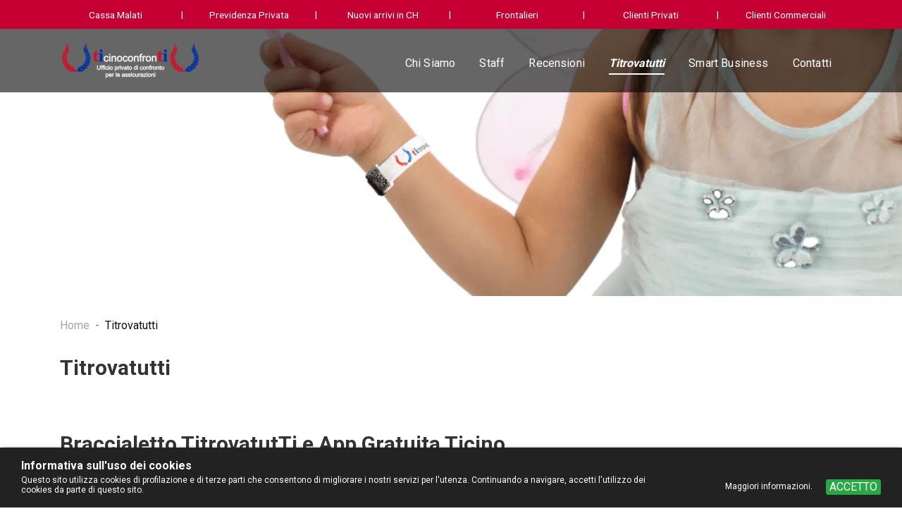

--- FILE ---
content_type: text/html; charset=utf-8
request_url: https://www.ticinoconfronti.ch/it/pages/3-titrovatutti
body_size: 9774
content:
<!DOCTYPE html>
<html lang='it'>
<head>
<meta name="csrf-param" content="authenticity_token" />
<meta name="csrf-token" content="KiD5gC2LWndu9zkkyWfZ0s9jnExU1NYHiAk85Im9bDSplr08PMeGwVVOJ0zaNX0Y+VfWdK/oWqMnHfC8JZxZ/Q==" />
<title>Titrovatutti -  Assicurazioni Svizzera - Ticino Confronti</title>
<meta name="og:title" content="Titrovatutti -  Assicurazioni Svizzera - Ticino Confronti">

<meta content='width=device-width, initial-scale=1, minimum-scale=1, maximum-scale=6' name='viewport'>
<meta content='g-gWkGOxBRW-3qLAXPJ07DedKg1Nac2VAdYFksBiGkk' name='google-site-verification'>
<meta content='index,follow' name='robots'>
<style media='screen'>
#first-loading{
  position: fixed;
  width: 100%;
  height: 100%;
  background-color: white;
  top: 0;
  left: 0;
  right: 0;
  bottom: 0;
  content: "";
}
</style>
<link href='/thumbs/image/16x16-10020100/ms-icon-70x70-removebg-preview.png' rel='shortcut icon' type='image/png'>
<link href='https://fonts.googleapis.com/css?family=Roboto:700&amp;display=swap' media='print' onload='this.onload=null;this.removeAttribute(&#39;media&#39;);' rel='stylesheet'>
<!-- Start cookieyes banner --> <script id="cookieyes" type="text/javascript" src="https://cdn-cookieyes.com/client_data/966a6376aa601a48abbdee38/script.js"></script> <!-- End cookieyes banner -->

<!-- Google tag (gtag.js) -->
<script async src="https://www.googletagmanager.com/gtag/js?id=G-68YTFV6286"></script>
<script>
  window.dataLayer = window.dataLayer || [];
  function gtag(){dataLayer.push(arguments);}
  gtag('js', new Date());

  gtag('config', 'G-68YTFV6286');
</script>


<!-- Event snippet for Clic_Email_Info conversion page
In your html page, add the snippet and call gtag_report_conversion when someone clicks on the chosen link
or button. -->
<script>
function gtag_report_conversion_Clic_Email_Info(url) {
 var callback = function () {
 if (typeof(url) != 'undefined') {
 window.location = url;
 }
 };
 gtag('event', 'conversion', {
 'send_to': 'AW-675003959/ynOrCIGJjLoBELf87sEC',
 'event_callback': callback
 });
 return false;
}
</script>


<!-- Event snippet for Clic_Email_Amministrazione conversion page
In your html page, add the snippet and call gtag_report_conversion when someone clicks on the chosen link
or button. -->
<script>
function gtag_report_conversion_Clic_Email_Amministrazione(url) {
 var callback = function () {
 if (typeof(url) != 'undefined') {
 window.location = url;
 }
 };
 gtag('event', 'conversion', {
 'send_to': 'AW-675003959/uAIFCOWQl7oBELf87sEC',
 'event_callback': callback
 });
 return false;
}
</script>


<!-- Event snippet for Form_Consulenza conversion page
In your html page, add the snippet and call gtag_report_conversion when someone clicks on the chosen link
or button. -->
<script>
function gtag_report_conversion_Form_Consulenza(url) {
 var callback = function () {
 if (typeof(url) != 'undefined') {
 return true;
 }
 };
 gtag('event', 'conversion', {
 'send_to': 'AW-675003959/l_RMCMaDl7oBELf87sEC',
 'event_callback': callback
 });
 return false;
}
</script>


<script>
 gtag('config', 'AW-675003959/bxrnCKv6i7oBELf87sEC', {
 'phone_conversion_number': '076.5673273'
 });
</script>


<script>
 gtag('config', 'AW-675003959/EgqxCNSIjLoBELf87sEC', {
 'phone_conversion_number': '079.9488943'
 });
</script>


<!-- /Head Script Start -->

<script>
    // Funzione per chiudere il banner dei cookie
    function closeCookieBanner() {
        var $overlay = $("#cookies-popup-overlay");
        $overlay.fadeOut(500, function(){
            $overlay.remove();
        });
    }

    // Esegui la funzione al completamento del caricamento del DOM
    document.addEventListener('DOMContentLoaded', function() {
        // Attendi 100 millisecondi (o più, a seconda delle necessità)
        setTimeout(function() {
            closeCookieBanner();
        }, 100);
    });
</script>


<script src="//code.tidio.co/ctpka3rqpmg7jwzd8oel4ya1ueo2klrt.js"></script>
    <script>
        document.addEventListener('DOMContentLoaded', function() {
            // Creazione dei link alla Privacy Policy e alla Cookie Policy
            var privacyLink = document.createElement('a');
            privacyLink.href = 'https://www.ticinoconfronti.ch/it/pages/25-privacy-policy';
            privacyLink.target = '_blank';
            privacyLink.textContent = 'Privacy Policy';

            var cookieLink = document.createElement('a');
            cookieLink.href = 'https://www.ticinoconfronti.ch/it/pages/310-cookie-policy';
            cookieLink.target = '_blank';
            cookieLink.textContent = 'Cookie Policy';

            // Creazione di uno span per separare i link
            var separator = document.createElement('span');
            separator.textContent = ' | ';

            // Trova l'elemento in cui aggiungere i link
            var bottomFooter = document.querySelector('.bottom-footer .d-inline.font-weight-bold');

            // Aggiunta dei link e dello span alla bottom-footer
            bottomFooter.appendChild(separator.cloneNode(true)); // Clona l'elemento separator per evitare riferimenti multipli allo stesso oggetto
            bottomFooter.appendChild(privacyLink);
            bottomFooter.appendChild(separator.cloneNode(true));
            bottomFooter.appendChild(cookieLink);
        });
    </script>

<!-- /Head Script End -->
<!-- /hardcode -->
<link async crossorigin='anonymous' defer href='/assets/font-awesome-base-21bfb16dc6532700df9857e071ebb5631b0b8fd2ca8cbfb75988e9e68eef00fa.css' media='all' rel='stylesheet'>
<!-- /hardcode -->
<!-- /Script Connector Id From Page Start -->
<script language="javascript" type="text/javascript" src="https://app.sales2app.it/public/ticonf/connectors/a8frwxz23e9vmnlsxq3uc4pihyz5lk6jsrad7gt7/init.js"></script>


<!-- /Script Connector Id From Page End -->
<script>
  loadjs=function(){var e=function(){},t={},n={},r={},s={};function i(e,t){if(e){var s=r[e];if(n[e]=t,s)for(;s.length;)s[0](e,t),s.splice(0,1)}}function l(t,n){t.call&&(t={success:t}),n.length?(t.error||e)(n):(t.success||e)(t)}function o(t,n,r,i){if(void 0!==s[t])void 0!==s[t].result&&"b"!==s[t].result?n(t,s[t].result,!1):(s[t].callbackQueue=s[t].callbackQueue||[],s[t].callbackQueue.push(n));else{s[t]={};var l,u,a=document,f=r.async,d=(r.numRetries||0)+1,p=r.before||e;i=i||0,/(^css!|\.css$)/.test(t.split("?")[0])||t.split("?")[0].includes("https://fonts.googleapis.com/css")?(l=!0,u=a.createElement("link"),c.linkPreloadSupported()?(u.rel="preload",u.as="style"):u.rel="stylesheet",t.split("?")[0].includes("https://fonts.googleapis.com/css")&&(u.type="text/css"),u.media="all",u.href=t.replace(/^css!/,"")):((u=a.createElement("script")).src=t,u.async=void 0===f||f),u.onload=u.onerror=u.onbeforeload=function(e){var a=e.type[0];if(l&&"hideFocus"in u)try{u.sheet.cssText.length||(a="e")}catch(e){a="e"}if("e"==a&&(i+=1)<d)return o(t,n,r,i);l&&c.linkPreloadSupported()&&(u.rel="stylesheet"),s[t].result=a,n(t,a,e.defaultPrevented);var f=s[t].callbackQueue;if(void 0!==f&&f.length&&"b"!==a)for(;void 0!==f[0];)f[0](t,a,!1),f.splice(0,1)},!1!==p(t,u)&&a.head.appendChild(u)}}function c(e,n,r){var s,c;if(n&&n.trim&&(s=n),c=(s?r:n)||{},s){if(s in t)throw"LoadJS - the bundle "+s+" has already been defined";t[s]=!0}!function(e,t,n){var r,s,i=(e=e.push?e:[e]).length,l=i,c=[];for(r=function(e,n,r){if("e"==n&&c.push(e),"b"==n){if(!r)return;c.push(e)}--i||t(c)},s=0;s<l;s++)o(e[s],r,n)}(e,function(e){l(c,e),i(s,e)},c)}return c.ready=function(e,t){return function(e,t){e=e.push?e:[e];var s,i,l,o=[],c=e.length,u=c;for(s=function(e,n){n.length&&o.push(e),--u||t(o)};c--;)i=e[c],(l=n[i])?s(i,l):(r[i]=r[i]||[]).push(s)}(e,function(e){l(t,e)}),c},c.done=function(e){i(e,[])},c.reset=function(){t={},n={},r={},s={}},c.isDefined=function(e){return e in t},c.linkPreloadSupported=function(){var e;try{e=document.createElement("link").relList.supports("preload")}catch(t){e=!1}return function(){return e}}(),c}();
  
  loadjs("/assets/loadjsAssets-6cac8dfe08c69f6670e3c748a6317eebdae141c2972db7ffe8c574b729dbcc8a.js", "initLoad", {async: true});
</script>

</head>
<body data-istest='0'>
<div id='first-loading'></div>
<div class='main-menu-overlay'></div>
<script>
  // sets scrolled class on menu
  window.setMenuScrolled = function(){
    loadjs.ready("base", function(){
      var $menu = $("#main-menu");
  
      function setMenuClass(){
        var top = $(window).scrollTop();
  
        if ( top > 30 ){
          $menu.addClass("scrolled");
        } else {
          $menu.removeClass("scrolled");
        }
      }
  
      $(window).on("load", setMenuClass);
      setMenuClass();
  
      $(window).on("scroll", function(){
        requestAnimationFrame(setMenuClass);
      });
  
      $(window).on("resize", function(){
        requestAnimationFrame(setMenuClass);
      });
    });
  };
</script>

<header>
<div class='d-none d-lg-block' id='top-menu-custom'>
<div class='container'>
<div class='menu-wrapper'>
<nav class='desktop-small-menu custom-position'>
<ul class='w-100'>
<div class='row'>
<div class='col-12 divider-line col-lg-2 tm-background'>
<li>
<a target="_self" class="top-menu-title" href="/it/pages/38-cassa-malati">Cassa Malati
</a></li>
</div>
<div class='col-12 divider-line col-lg-2 tm-background'>
<li>
<a target="_self" class="top-menu-title" href="/it/pages/41-previdenza-privata">Previdenza Privata
</a></li>
</div>
<div class='col-12 divider-line col-lg-2 tm-background'>
<li>
<a target="_self" class="top-menu-title" href="/it/pages/43-nuovi-arrivi-in-ch">Nuovi arrivi in CH
</a></li>
</div>
<div class='col-12 divider-line col-lg-2 tm-background'>
<li>
<a target="_self" class="top-menu-title" href="/it/pages/42-frontalieri">Frontalieri
</a></li>
</div>
<div class='col-12 divider-line col-lg-2 tm-background'>
<li>
<a target="_self" class="top-menu-title" href="/it/pages/39-clienti-privati">Clienti Privati
</a></li>
</div>
<div class='col-12 divider-line col-lg-2 tm-background'>
<li>
<a target="_self" class="top-menu-title" href="/it/pages/40-clienti-commerciali">Clienti Commerciali
</a></li>
</div>
</div>
</ul>
</nav>
</div>
</div>
</div>
<div class='transparent-menu' id='main-menu'>
<div class='container menu-container'><div class='site-logo'>
<a href="/it"><picture><source srcset="/thumbs/image/400x120-07530100/highreslogo-more-bold.webp 2.0x" type="image/webp" media="(-webkit-min-device-pixel-ratio: 2.0), (min-resolution: 192dpi)"></source><source srcset="/thumbs/image/400x120-07530100/highreslogo-more-bold.png 2.0x" type="image/png" media="(-webkit-min-device-pixel-ratio: 2.0), (min-resolution: 192dpi)"></source><source srcset="/thumbs/image/300x90-07530100/highreslogo-more-bold.webp 1.5x" type="image/webp" media="(-webkit-min-device-pixel-ratio: 1.5), (min-resolution: 144dpi)"></source><source srcset="/thumbs/image/300x90-07530100/highreslogo-more-bold.png 1.5x" type="image/png" media="(-webkit-min-device-pixel-ratio: 1.5), (min-resolution: 144dpi)"></source><source srcset="/thumbs/image/200x60-07530100/highreslogo-more-bold.webp 1.0x" type="image/webp"></source><source srcset="/thumbs/image/200x60-07530100/highreslogo-more-bold.png 1.0x" type="image/png"></source><img width="0" height="0" class="menu-logo-sizes" title="highreslogo-more-bold" alt="highreslogo-more-bold" src="/thumbs/image/200x60-07530100/highreslogo-more-bold.png"></img></picture>
</a></div><div id='toggle-mobile-menu'>
<span></span>
<span></span>
<span></span>
</div>
<div class='menu-wrapper'>
<nav class='desktop-small-menu flex-row text-right mb-2' style=''>
<ul>

</ul>
</nav>
<nav class='menu flex-row'>
<ul class='text-center'>
<div class='top-menu-list d-md-block d-lg-none'>
<li>
<a target="_self" class="top-menu-title" href="/it/pages/38-cassa-malati">Cassa Malati
</a></li>
<li>
<a target="_self" class="top-menu-title" href="/it/pages/41-previdenza-privata">Previdenza Privata
</a></li>
<li>
<a target="_self" class="top-menu-title" href="/it/pages/43-nuovi-arrivi-in-ch">Nuovi arrivi in CH
</a></li>
<li>
<a target="_self" class="top-menu-title" href="/it/pages/42-frontalieri">Frontalieri
</a></li>
<li>
<a target="_self" class="top-menu-title" href="/it/pages/39-clienti-privati">Clienti Privati
</a></li>
<li>
<a target="_self" class="top-menu-title" href="/it/pages/40-clienti-commerciali">Clienti Commerciali
</a></li>
</div>
<li>
<a target="_self" class="menu-border" href="/it/pages/2-chi-siamo">Chi Siamo
</a></li>
<li>
<a target="_self" class="menu-border" href="/it/pages/4-staff">Staff
</a></li>
<li>
<a target="_self" class="menu-border" href="/it/pages/6-recensioni">Recensioni
</a></li>
<li class='current'>
<a target="_self" class="menu-border" href="/it/pages/3-titrovatutti">Titrovatutti
</a></li>
<li>
<a target="_self" class="menu-border" href="/it/pages/5-carriera">Smart Business 
</a></li>
<li>
<a target="_self" class="menu-border" href="/it/pages/8-contatti">Contatti
</a></li>
</ul>
<div class='mobile-small-menu'>
<ul>

</ul>
</div>
</nav>
</div>
</div>
</div>
</header>
<div class='site-container'>
<div class='container-fluid'>
<div class='row'>
<div class='standard-page-banner medium-slider alter-none'>
<div id='standard-page-slider'>
<div class='royalSlider rsDefault'>
<div class='slide rsContent'>
<img title="2" alt="2" data-title="" data-subtitle="" data-body="" class=" blurred" width="0" height="0" data-src="/thumbs/image/192x55-07510100/2.png" data-webp-srcset="/thumbs/image/1920x550-07510100/2.webp 1920w, /thumbs/image/1200x500-07510100/2.webp 1200w, /thumbs/image/992x400-07510100/2.webp 992w, /thumbs/image/768x350-07510100/2.webp 768w" data-srcset="/thumbs/image/1920x550-07510100/2.png 1920w, /thumbs/image/1200x500-07510100/2.png 1200w, /thumbs/image/992x400-07510100/2.png 992w, /thumbs/image/768x350-07510100/2.png 768w"></img>
<div class='slide-content text-'>
<div class='container text-center'>
</div>
</div>
</div>
</div>
</div>
<script>
  (function(){
    loadjs.ready("standard_page", function(){
      var attempts = 0;
      // failsafe function that tries to recall royalSlider with a 1s delay
      // on some slower devices, the loadjs ready is called BEFORE the royalSlider script has been completely parsed and the function royalslider can still be undefined
      function initRoyalslider(){
        if (typeof($.fn.royalSlider) === "function"){
          $("#standard-page-slider .royalSlider").royalSlider({
            imageScaleMode: 'fill',
            slidesSpacing: 0,
            autoHeight: false,
            loopRewind: true,
            addActiveClass: true,
            controlNavigation: "none",
            sliderDrag: false,
            arrowsNav: true,
            arrowsNavHideOnTouch: true,
            autoplay: {
              enabled: true,
              stopAtAction: false,
              pauseOnHover: false,
              delay: 6000
            }
          });
        } else if (attempts < 10) {
          attempts++;
          setTimeout(initRoyalslider, 1000);
        }
      }
      initRoyalslider();
    });
  })();
</script>
</div>
</div>
</div>
<div class='container'>
<div class='row'>
<div class='col col-12'>
<nav aria-label='breadcrumb'>
<ol class='breadcrumb'>
<li class='breadcrumb-item'><a href="/it"><span class="translation_missing" title="translation missing: it.Home">Home</span></a></li>
<li class='breadcrumb-item active'>Titrovatutti</li>
</ol>
</nav>
</div>
</div>
</div>
<div class='container-fluid px-0'>
<div class='row'>
<div class='col col-12 site-content-col'>
<div class='section-wrapper' data-aos-duration='1000'>

<div class='text-base-root'>
<section class='text-images-base component' style=''>
<div class='container'>
<div class='row align-items-start'>
<div class='texts-container col col-12 text-left col-sm-8 order-last order-md-0'>
<h2 class='title-styles'>
Titrovatutti
</h2>
</div>



</div>
</div>
</section>
</div>

</div>
<div class='section-wrapper' data-aos-duration='1000'>

<div class='text-base-root'>
<section class='text-images-base component' style=''>
<div class='container'>
<div class='row align-items-start'>
<div class='texts-container col col-12 text-left col-sm-8 order-last order-md-0'>
<h2 class='title-styles'>
Braccialetto TitrovatutTi e App Gratuita Ticino Confronti
</h2>
</div>



</div>
</div>
</section>
</div>

</div>
<div class='section-wrapper' data-aos-duration='1000'>

<div class='text-base-root'>
<section class='text-images-base component' style=''>
<div class='container'>
<div class='row align-items-start'>
<div class='texts-container col col-12 text-left col-sm-8 order-last order-md-0'>
<h2 class='title-styles'>
IL BRACCIALETTO TitrovatutTi®
</h2>
<h5 class='subtitle-styles'>
E quando la prevenzione non è abbastanza? Subentra la tecnologia!
</h5>
<div class='main-body body-styles'>
<p>L'innovativo braccialetto TitrovatutTi®, correttamente registrato tramite la APP gratuita di TicinoconfronTi, permette al vostro bambino di farsi facilmente riconoscere in caso di smarrimento, fornendo con una semplice scansione del codice QR sul braccialetto da qualsiasi smartphone, tutte le informazioni precaricate da voi ritenute necessarie: contatti telefonici, indirizzo, informazioni utili, dati medici, allergie alimentari...</p>

<p>Attivare il braccialetto è facilissimo: basta scaricare GRATUITAMENTE l'APP di Ticinoconfronti, registrare il codice univoco e personale, inserire i dati in caso di smarrimento e farlo indossare al vostro bambino!</p>

<p>Il braccialetto è realizzato in silicone anallergico, impermeabile e indistruttibile e puo' essere indossato anche in piscina e nel mare!</p>

<p>Puoi acquistare il tuo braccialetto TitrovatutTi® clicca sul link qui sotto:</p>

<p><a href="https://www.titrovatutti.ch//"target="blank">https://www.titrovatutti.ch/</a>
</p>
</div>
</div>



</div>
</div>
</section>
</div>

</div>
<div class='section-wrapper' data-aos-duration='1000'>

<div class='text-base-root'>
<section class='text-images-base component' style=''>
<div class='container'>
<div class='row align-items-start'>
<div class='texts-container col col-12 text-left col-sm-12 order-last order-md-0'>
<div class='main-body body-styles'>
<p><b>SCARICA ORA L'APPLICAZIONE DI TICINO CONFRONTI E INIZIA SUBITO A GODERE DEI VANTAGGI!</b></p>
</div>
</div>

<div class='col-12 my-3'></div>


    <div class="w-100"></div>







    <div id="images-266" class="text-left col col-12 col-sm-4 order-first order-md-0">
      <div class="images-container">
          <div class="single-image">

              <a href="https://apps.apple.com/us/app/ticinoconfronti/id1458336495?l=it&amp;ls=1" target="_self" rel="noopener">

            <img class="img-fluid  blurred" title="app-store_1_1" alt="app-store_1_1" data-title="" data-subtitle="" data-body="" width="0" height="0" data-src="/thumbs/image/64x-07510100/app-store_1_1.png" data-webp-srcset="/thumbs/image/640x-07510100/app-store_1_1.webp 640w, /thumbs/image/380x-07510100/app-store_1_1.webp 380w, /thumbs/image/320x-07510100/app-store_1_1.webp 320w, /thumbs/image/240x-07510100/app-store_1_1.webp 240w, /thumbs/image/180x-07510100/app-store_1_1.webp 180w" data-srcset="/thumbs/image/640x-07510100/app-store_1_1.png 640w, /thumbs/image/380x-07510100/app-store_1_1.png 380w, /thumbs/image/320x-07510100/app-store_1_1.png 320w, /thumbs/image/240x-07510100/app-store_1_1.png 240w, /thumbs/image/180x-07510100/app-store_1_1.png 180w"></img>


              </a>
          </div>
          <div class="single-image">

              <a href="https://play.google.com/store/apps/details?id=it.lipsiagroup.ticinoconfronti2" target="_self" rel="noopener">

            <img class="img-fluid  blurred" title="googleplay_1_1" alt="googleplay_1_1" data-title="" data-subtitle="" data-body="" width="0" height="0" data-src="/thumbs/image/64x-07510100/googleplay_1_1.png" data-webp-srcset="/thumbs/image/640x-07510100/googleplay_1_1.webp 640w, /thumbs/image/380x-07510100/googleplay_1_1.webp 380w, /thumbs/image/320x-07510100/googleplay_1_1.webp 320w, /thumbs/image/240x-07510100/googleplay_1_1.webp 240w, /thumbs/image/180x-07510100/googleplay_1_1.webp 180w" data-srcset="/thumbs/image/640x-07510100/googleplay_1_1.png 640w, /thumbs/image/380x-07510100/googleplay_1_1.png 380w, /thumbs/image/320x-07510100/googleplay_1_1.png 320w, /thumbs/image/240x-07510100/googleplay_1_1.png 240w, /thumbs/image/180x-07510100/googleplay_1_1.png 180w"></img>


              </a>
          </div>
      </div>
    </div>

    <style>
      #images-266 .single-image{ width: 50%; }
    </style>



</div>
</div>
</section>
</div>

</div>

</div>
</div>
</div>


<button id='btnScrollUp' onclick='topFunction()'>
<i class='fa fa-chevron-up'></i>
</button>
<div class='d-none d-md-block'>

</div>
<footer class='' id='site-footer'>
<div class='container'>
<div class='pb-footer'>
<div class='row'>
<div class='col-12'>
<div class='footer-logo-row'>
<a href="/it"><picture><source srcset="/thumbs/image/320x120-07530100/highreslogo-whitte.webp 1.33x" type="image/webp" media="(-webkit-min-device-pixel-ratio: 1.33), (min-resolution: 127dpi)"></source><source srcset="/thumbs/image/320x120-07530100/highreslogo-whitte.png 1.33x" type="image/png" media="(-webkit-min-device-pixel-ratio: 1.33), (min-resolution: 127dpi)"></source><source srcset="/thumbs/image/240x90-07530100/highreslogo-whitte.webp 1.0x" type="image/webp"></source><source srcset="/thumbs/image/240x90-07530100/highreslogo-whitte.png 1.0x" type="image/png"></source><img width="0" height="0" class="footer-logo-sizes" title="highreslogo-whitte" alt="highreslogo-whitte" src="/thumbs/image/240x90-07530100/highreslogo-whitte.png"></img></picture>
</a></div>
</div>
</div>
<div class='row'>
<div class='col-12 col-md-6 company-info'>
<div class='company-name'>
Ticino Confronti SAGL
</div>
<div class='company-address'>
Via Angelo Maspoli 21 6850 Mendrisio
</div>
<div class='company-first-email'>
E. 
<a class="ga-clicked-link" data-valueclicked="info@ticinoconfronti.ch" onclick="return gtag_report_conversion_Clic_Email_Info (&#39;mailto:info@ticinoconfronti.ch&#39;);" href="mailto:info@ticinoconfronti.ch">info@ticinoconfronti.ch
</a></div>
<div class='company-second-email'>
E. 
<a class="ga-clicked-link" data-valueclicked="amministrazione@ticinoconfronti.ch" onclick="return gtag_report_conversion_Clic_Email_Amministrazione (&#39;mailto:amministrazione@ticinoconfronti.ch&#39;);" href="mailto:amministrazione@ticinoconfronti.ch">amministrazione@ticinoconfronti.ch
</a></div>
<div class='company-first-phone'>
P. 
<a class="ga-clicked-link" data-valueclicked="+41765673273" href="tel:+41765673273">+41765673273
</a></div>
<div class='company-second-phone'>
P. 
<a class="ga-clicked-link" data-valueclicked="+41799488943" href="tel:+41799488943">+41799488943
</a></div>
</div>
<div class='col-12 col-md-3 top-menus'>
<nav class='footer-menu vertical'>
<ul>
<li>
<a target="_self" href="/it/pages/2-chi-siamo">Chi Siamo
</a></li>
<li>
<a target="_self" href="/it/pages/4-staff">Staff
</a></li>
<li>
<a target="_self" href="/it/pages/6-recensioni">Recensioni
</a></li>
<li>
<a target="_self" href="/it/pages/3-titrovatutti">Titrovatutti
</a></li>
<li>
<a target="_self" href="/it/pages/5-carriera">Smart Business 
</a></li>
<li>
<a target="_self" href="/it/pages/8-contatti">Contatti
</a></li>
</ul>
</nav>
</div>
<div class='col-12 col-md-3 footer-menus'>
<nav class='footer-menu vertical'>
<ul>
<li>
<a target="_self" href="/it/pages/38-cassa-malati">Cassa Malati
</a></li>
<li>
<a target="_self" href="/it/pages/41-previdenza-privata">Previdenza Privata
</a></li>
<li>
<a target="_self" href="/it/pages/43-nuovi-arrivi-in-ch">Nuovi arrivi in CH
</a></li>
<li>
<a target="_self" href="/it/pages/42-frontalieri">Frontalieri
</a></li>
<li>
<a target="_self" href="/it/pages/39-clienti-privati">Clienti Privati
</a></li>
<li>
<a target="_self" href="/it/pages/40-clienti-commerciali">Clienti Commerciali
</a></li>
</ul>
</nav>
</div>
</div>
</div>
</div>
<div class='bottom-footer'>
Created by 
<div class='d-inline font-weight-bold'>
<a target="_blank" rel="noopener" title="Creazione siti web Varese" href="http://www.lipsiagroup.com">Lipsia.
</a></div>
</div>
</footer>
</div>
<div class='cookies-bar' id='cookies-popup-overlay'>
<div class='cookie-t'>
<div class='cookie-t-c'>
<div class='container-fluid text-left' id='cookies-popup-message'>
<div class='row align-items-end'>
<div class='col col-12 col-md-9'>
<h4>Informativa sull'uso dei cookies</h4>
Questo sito utilizza cookies di profilazione e di terze parti che consentono di migliorare i nostri servizi per l'utenza. Continuando a navigare, accetti l'utilizzo dei cookies da parte di questo sito.
</div>
<div class='col col-12 col-md-3 c-more-info text-right'>
<a class="mr-3" target="_blank" href="/it/pages/310-cookie-policy">Maggiori informazioni.
</a><div class='btn btn-success c-accept'>
Accetto
</div>
</div>
</div>
</div>
</div>
</div>
<script>
  // cookies popup manager
  // requires jQuery and js.cookies ( https://github.com/js-cookie/js-cookie )
  
  loadjs.ready("base", function(){
    var $acceptBtn = $("#cookies-popup-message .c-accept");
  
    $acceptBtn.click(function(e){
      e.preventDefault();
      Cookies.set("_ckacc", "1", {expires: 365});
  
      var $overlay = $("#cookies-popup-overlay");
      $overlay.fadeOut(500, function(){
        $overlay.remove();
      })
    })
  });
</script>
</div>

<noscript id='deferred-styles'>
<link rel="stylesheet" media="screen" href="/assets/bottom_css-53527d8d112aa9f6f3d4ac8fdba9bc3be8d065b19e181a90db987771c9c38d3a.css" />
<link rel="stylesheet" media="screen" href="/assets/lib/magnific-popup-55833870ee864ecbf125c7c4a612b6e2e44e9c118d034b72580d1d0dde0609d1.css" />
<link rel="stylesheet" media="screen" href="/assets/aos-63f94ce5c63b7362d655146796289b03069ac1292725bda8b75a09038c251d26.css" />
</noscript>
<script>
  (function(){
    loadjs(["/assets/default_bootstrap-6ec55ad61bdf93bd7b1cb93a6c3c0fb1333af2d7d34796678e1b11f6fe2b96e6.css", "/assets/default_bootstrap_2-1b41045ace47a5f7152521020bb17912cf4baeb0a0c408a95980ed0ee784faa6.css", "/assets/default_bootstrap_3-0b626efb375e526d7696be653423dc4e6430be51b24088f7e6f59346e3e25bcf.css", "/assets/default_theme-13f2a806e2cef5bda69343399f6ba912265e863afd456ce7acf2701e39bb817b.css", "/assets/lib/jquery-b2bc5214c6da54b10372c208caf6a87657be4f2c74bd4518f4800bf999967e8b.js", "/assets/lib/sweetalert.min-42465d9429d2dc55dcd3bfb76b2774d65ac8127d5cb73e336e12089caf5fd604.css", "/assets/lib/owl.carousel.min-bd77d3b09dae6cb2871b7e5184b8fa9cb6cf0080b33d01433385c3044be5cd66.css", "/assets/lib/bootstrap-datepicker3-9f567534510ee83f1e12547d3cf2af752a32e1ae47e6f92edf73adb251958f9d.css", "/assets/lib/intlTelInput-71f357108ab549967849a0fa4d70ce26487b5648529b97c591434c308e7b9656.css"], "css_base", {async: true});
    loadjs.ready("css_base", function(){
      loadjs(["/assets/default-theme-a1fdcdbad8a520709d4bea70d4baa58c0c01702e73c6b55c313790f865a5b302.js", "/assets/main-menu-8c834e39e94fdef1c07c523e4e8fe5540d15e67436cc6b9db49e59ef78794a24.js", "/assets/lib/js.cookie-c46592d103621c1646f8bb4e959900643ecfb650c0e5a24399f8e2509c953bb2.js", "/assets/lib/jquery.magnific-popup.min-c88afc3df87bc7e7489b277f57a7fcc5de106e03b40e5ee135e389a283eb99ab.js", "/assets/popper-cf97c980d42554ef13a913762f235fc9b833baa310725921c240677a19dbe808.js", "/assets/bootstrap-dda8458f4616904c9d1fbc03fa8986a56585b454106e8da1f79cc7b45a12657f.js", "/assets/floating-labels-dc404f32121e712838b0c6659703184d76c5be5089f728e3545607ba33191a6e.js", "/assets/flash-messages-aa9f9bad8ef2aae8f8ebd5a39b64ce072ad8ed23ff7af8a7ae3275cda33a6edf.js", "/assets/disable-forms-2db399527d5297df4b93d84316ade1b488fe93d8dce7c447c8d45ce25c8b1e00.js", "/assets/lib/sweetalert.min-cc03f12222758a58607d851204bf211074379868ce333a1763ddc00b6f2a7839.js", "/assets/lib/owl.carousel.min-8944cdebc1e8463990dee8211f07fd805956b27c4bbdf357ce06cebba6755147.js", "/assets/lib/bootstrap-datepicker.min-6071a7e0a97cc4ee058de0e93a33a57921198b575504906ad3f4f57a5987d413.js", "/assets/lib/bootstrap-datepicker.it-cdea7fcca35153cfffda3c410567cfc97720efb83088ac3021841e46d39f2383.js", "/assets/lib/intlTelInput.min-40fb925b74cbcac155751fd020cf44cf3544e1a266248fdb2bb6d39b8373a6bb.js"], "base", {async: true});
    })
  
    // main menu scrolled function
    if (typeof(window.setMenuScrolled) === "function"){
      window.setMenuScrolled();
    }
  
    loadjs.ready("base", function(){
      jQuery.event.special.touchstart = {
        setup: function( _, ns, handle ){
          this.addEventListener("touchstart", handle, { passive: true });
        }
      };
    });
  })();
</script>
<script>
  loadjs.ready("base", function(){
    loadjs("/assets/aos-ac333c3884ded1e5949879ef167da7b2a601c44dea48ed5bb7cbe08b3dff6eed.js", function(){
      AOS.init({
        once: true
      });
    }, {async: true});
  });
</script>
<script>
  var loadDeferredStyles = function() {
    var addStylesNode = document.getElementById("deferred-styles");
    var replacement = document.createElement("div");
    replacement.innerHTML = addStylesNode.textContent;
    var links = replacement.childNodes;
    window.test = replacement;
    for (var i = 0; i < links.length; i++ ){
      if ( links[i].tagName != "LINK" ){
        continue;
      }
      var href = links[i].getAttribute("href");
      loadjs(href, {async: true});
    }
  };
  var raf = window.requestAnimationFrame || window.mozRequestAnimationFrame ||
          window.webkitRequestAnimationFrame || window.msRequestAnimationFrame;
  if (raf) raf(function() { window.setTimeout(loadDeferredStyles, 0); });
  else loadDeferredStyles();
</script>
<script>
  // Async google font loader
  WebFontConfig = {
    custom: {
      families: ["FontAwesome"]
    }
  };
  var gfonts = ["Roboto"];
  
  if (gfonts.length){
    WebFontConfig["google"] = {families: gfonts};
  }
  
  
  (function(d) {
    var wf = d.createElement('script'), s = d.scripts[0];
    wf.src = "/assets/webfont-87b1a93e4fe8edd6c274f85fcaada0ecb21404bf0fad9378165e12b540e625f6.js";
    wf.async = true;
    s.parentNode.insertBefore(wf, s);
  })(document);
</script>
<script>
  // google recaptcha
  loadjs.ready("base", function(){
    var head = document.getElementsByTagName('head')[0];
    var script = document.createElement('script');
    script.type = 'text/javascript';
    script.src = "https://www.google.com/recaptcha/api.js?onload=renderReCaptcha&render=6Ldy_W8gAAAAAOZsuqJcPPxEgmTlHYiRSWvpQhDd";
    head.appendChild(script);
  
    $('#contact_name').off('focus');
  });
</script>
<script>
  loadjs.ready("base", function(){
    loadjs(["/assets/standard_page-d59796f540a72723880b415bea63b472578e66242eef2455c454a6f85ce3660d.css", "/assets/lib/royalslider-82730162c6d391beeb220cd499603f7dd1ebcc2998e741662e35100fa6e040db.css", "/assets/lib/rs-default-3068328d69cad29078c3b644e7278f82de81ab243b4815e80bcfdd5cb3d97044.css", "/assets/lib/jquery.royalslider.min-0ccc74c1892f883cecf9e9ac72fb65cd5d6668f2225f152a51d0cbe70b5a05b8.js"], "standard_page", {async: true});
  });
</script>
<script>
  loadjs.ready("base", function(){
    loadjs(["/assets/components/text_images_base-50f426d85bcd9a44f1cbfcb7c4a786e925ef421ab8559d605fd0d7a5b2350e6c.css", "/assets/lib/owl.carousel.min-bd77d3b09dae6cb2871b7e5184b8fa9cb6cf0080b33d01433385c3044be5cd66.css", "/assets/lib/owl.theme.default.min-555fa0d240af56df912240ac05ebd5148f2550451631a27a0ed5589622dd595d.css", "/assets/lib/owl.carousel.min-8944cdebc1e8463990dee8211f07fd805956b27c4bbdf357ce06cebba6755147.js"], "text_images_base", {async: true});
  });
</script>
<script>
  loadjs.ready("text_images_base", function(){
    $("#first-loading").remove();
  })
</script>
</body>
</html>


--- FILE ---
content_type: text/html; charset=utf-8
request_url: https://www.google.com/recaptcha/api2/anchor?ar=1&k=6Ldy_W8gAAAAAOZsuqJcPPxEgmTlHYiRSWvpQhDd&co=aHR0cHM6Ly93d3cudGljaW5vY29uZnJvbnRpLmNoOjQ0Mw..&hl=en&v=PoyoqOPhxBO7pBk68S4YbpHZ&size=invisible&anchor-ms=20000&execute-ms=30000&cb=q8oy24awd76s
body_size: 48919
content:
<!DOCTYPE HTML><html dir="ltr" lang="en"><head><meta http-equiv="Content-Type" content="text/html; charset=UTF-8">
<meta http-equiv="X-UA-Compatible" content="IE=edge">
<title>reCAPTCHA</title>
<style type="text/css">
/* cyrillic-ext */
@font-face {
  font-family: 'Roboto';
  font-style: normal;
  font-weight: 400;
  font-stretch: 100%;
  src: url(//fonts.gstatic.com/s/roboto/v48/KFO7CnqEu92Fr1ME7kSn66aGLdTylUAMa3GUBHMdazTgWw.woff2) format('woff2');
  unicode-range: U+0460-052F, U+1C80-1C8A, U+20B4, U+2DE0-2DFF, U+A640-A69F, U+FE2E-FE2F;
}
/* cyrillic */
@font-face {
  font-family: 'Roboto';
  font-style: normal;
  font-weight: 400;
  font-stretch: 100%;
  src: url(//fonts.gstatic.com/s/roboto/v48/KFO7CnqEu92Fr1ME7kSn66aGLdTylUAMa3iUBHMdazTgWw.woff2) format('woff2');
  unicode-range: U+0301, U+0400-045F, U+0490-0491, U+04B0-04B1, U+2116;
}
/* greek-ext */
@font-face {
  font-family: 'Roboto';
  font-style: normal;
  font-weight: 400;
  font-stretch: 100%;
  src: url(//fonts.gstatic.com/s/roboto/v48/KFO7CnqEu92Fr1ME7kSn66aGLdTylUAMa3CUBHMdazTgWw.woff2) format('woff2');
  unicode-range: U+1F00-1FFF;
}
/* greek */
@font-face {
  font-family: 'Roboto';
  font-style: normal;
  font-weight: 400;
  font-stretch: 100%;
  src: url(//fonts.gstatic.com/s/roboto/v48/KFO7CnqEu92Fr1ME7kSn66aGLdTylUAMa3-UBHMdazTgWw.woff2) format('woff2');
  unicode-range: U+0370-0377, U+037A-037F, U+0384-038A, U+038C, U+038E-03A1, U+03A3-03FF;
}
/* math */
@font-face {
  font-family: 'Roboto';
  font-style: normal;
  font-weight: 400;
  font-stretch: 100%;
  src: url(//fonts.gstatic.com/s/roboto/v48/KFO7CnqEu92Fr1ME7kSn66aGLdTylUAMawCUBHMdazTgWw.woff2) format('woff2');
  unicode-range: U+0302-0303, U+0305, U+0307-0308, U+0310, U+0312, U+0315, U+031A, U+0326-0327, U+032C, U+032F-0330, U+0332-0333, U+0338, U+033A, U+0346, U+034D, U+0391-03A1, U+03A3-03A9, U+03B1-03C9, U+03D1, U+03D5-03D6, U+03F0-03F1, U+03F4-03F5, U+2016-2017, U+2034-2038, U+203C, U+2040, U+2043, U+2047, U+2050, U+2057, U+205F, U+2070-2071, U+2074-208E, U+2090-209C, U+20D0-20DC, U+20E1, U+20E5-20EF, U+2100-2112, U+2114-2115, U+2117-2121, U+2123-214F, U+2190, U+2192, U+2194-21AE, U+21B0-21E5, U+21F1-21F2, U+21F4-2211, U+2213-2214, U+2216-22FF, U+2308-230B, U+2310, U+2319, U+231C-2321, U+2336-237A, U+237C, U+2395, U+239B-23B7, U+23D0, U+23DC-23E1, U+2474-2475, U+25AF, U+25B3, U+25B7, U+25BD, U+25C1, U+25CA, U+25CC, U+25FB, U+266D-266F, U+27C0-27FF, U+2900-2AFF, U+2B0E-2B11, U+2B30-2B4C, U+2BFE, U+3030, U+FF5B, U+FF5D, U+1D400-1D7FF, U+1EE00-1EEFF;
}
/* symbols */
@font-face {
  font-family: 'Roboto';
  font-style: normal;
  font-weight: 400;
  font-stretch: 100%;
  src: url(//fonts.gstatic.com/s/roboto/v48/KFO7CnqEu92Fr1ME7kSn66aGLdTylUAMaxKUBHMdazTgWw.woff2) format('woff2');
  unicode-range: U+0001-000C, U+000E-001F, U+007F-009F, U+20DD-20E0, U+20E2-20E4, U+2150-218F, U+2190, U+2192, U+2194-2199, U+21AF, U+21E6-21F0, U+21F3, U+2218-2219, U+2299, U+22C4-22C6, U+2300-243F, U+2440-244A, U+2460-24FF, U+25A0-27BF, U+2800-28FF, U+2921-2922, U+2981, U+29BF, U+29EB, U+2B00-2BFF, U+4DC0-4DFF, U+FFF9-FFFB, U+10140-1018E, U+10190-1019C, U+101A0, U+101D0-101FD, U+102E0-102FB, U+10E60-10E7E, U+1D2C0-1D2D3, U+1D2E0-1D37F, U+1F000-1F0FF, U+1F100-1F1AD, U+1F1E6-1F1FF, U+1F30D-1F30F, U+1F315, U+1F31C, U+1F31E, U+1F320-1F32C, U+1F336, U+1F378, U+1F37D, U+1F382, U+1F393-1F39F, U+1F3A7-1F3A8, U+1F3AC-1F3AF, U+1F3C2, U+1F3C4-1F3C6, U+1F3CA-1F3CE, U+1F3D4-1F3E0, U+1F3ED, U+1F3F1-1F3F3, U+1F3F5-1F3F7, U+1F408, U+1F415, U+1F41F, U+1F426, U+1F43F, U+1F441-1F442, U+1F444, U+1F446-1F449, U+1F44C-1F44E, U+1F453, U+1F46A, U+1F47D, U+1F4A3, U+1F4B0, U+1F4B3, U+1F4B9, U+1F4BB, U+1F4BF, U+1F4C8-1F4CB, U+1F4D6, U+1F4DA, U+1F4DF, U+1F4E3-1F4E6, U+1F4EA-1F4ED, U+1F4F7, U+1F4F9-1F4FB, U+1F4FD-1F4FE, U+1F503, U+1F507-1F50B, U+1F50D, U+1F512-1F513, U+1F53E-1F54A, U+1F54F-1F5FA, U+1F610, U+1F650-1F67F, U+1F687, U+1F68D, U+1F691, U+1F694, U+1F698, U+1F6AD, U+1F6B2, U+1F6B9-1F6BA, U+1F6BC, U+1F6C6-1F6CF, U+1F6D3-1F6D7, U+1F6E0-1F6EA, U+1F6F0-1F6F3, U+1F6F7-1F6FC, U+1F700-1F7FF, U+1F800-1F80B, U+1F810-1F847, U+1F850-1F859, U+1F860-1F887, U+1F890-1F8AD, U+1F8B0-1F8BB, U+1F8C0-1F8C1, U+1F900-1F90B, U+1F93B, U+1F946, U+1F984, U+1F996, U+1F9E9, U+1FA00-1FA6F, U+1FA70-1FA7C, U+1FA80-1FA89, U+1FA8F-1FAC6, U+1FACE-1FADC, U+1FADF-1FAE9, U+1FAF0-1FAF8, U+1FB00-1FBFF;
}
/* vietnamese */
@font-face {
  font-family: 'Roboto';
  font-style: normal;
  font-weight: 400;
  font-stretch: 100%;
  src: url(//fonts.gstatic.com/s/roboto/v48/KFO7CnqEu92Fr1ME7kSn66aGLdTylUAMa3OUBHMdazTgWw.woff2) format('woff2');
  unicode-range: U+0102-0103, U+0110-0111, U+0128-0129, U+0168-0169, U+01A0-01A1, U+01AF-01B0, U+0300-0301, U+0303-0304, U+0308-0309, U+0323, U+0329, U+1EA0-1EF9, U+20AB;
}
/* latin-ext */
@font-face {
  font-family: 'Roboto';
  font-style: normal;
  font-weight: 400;
  font-stretch: 100%;
  src: url(//fonts.gstatic.com/s/roboto/v48/KFO7CnqEu92Fr1ME7kSn66aGLdTylUAMa3KUBHMdazTgWw.woff2) format('woff2');
  unicode-range: U+0100-02BA, U+02BD-02C5, U+02C7-02CC, U+02CE-02D7, U+02DD-02FF, U+0304, U+0308, U+0329, U+1D00-1DBF, U+1E00-1E9F, U+1EF2-1EFF, U+2020, U+20A0-20AB, U+20AD-20C0, U+2113, U+2C60-2C7F, U+A720-A7FF;
}
/* latin */
@font-face {
  font-family: 'Roboto';
  font-style: normal;
  font-weight: 400;
  font-stretch: 100%;
  src: url(//fonts.gstatic.com/s/roboto/v48/KFO7CnqEu92Fr1ME7kSn66aGLdTylUAMa3yUBHMdazQ.woff2) format('woff2');
  unicode-range: U+0000-00FF, U+0131, U+0152-0153, U+02BB-02BC, U+02C6, U+02DA, U+02DC, U+0304, U+0308, U+0329, U+2000-206F, U+20AC, U+2122, U+2191, U+2193, U+2212, U+2215, U+FEFF, U+FFFD;
}
/* cyrillic-ext */
@font-face {
  font-family: 'Roboto';
  font-style: normal;
  font-weight: 500;
  font-stretch: 100%;
  src: url(//fonts.gstatic.com/s/roboto/v48/KFO7CnqEu92Fr1ME7kSn66aGLdTylUAMa3GUBHMdazTgWw.woff2) format('woff2');
  unicode-range: U+0460-052F, U+1C80-1C8A, U+20B4, U+2DE0-2DFF, U+A640-A69F, U+FE2E-FE2F;
}
/* cyrillic */
@font-face {
  font-family: 'Roboto';
  font-style: normal;
  font-weight: 500;
  font-stretch: 100%;
  src: url(//fonts.gstatic.com/s/roboto/v48/KFO7CnqEu92Fr1ME7kSn66aGLdTylUAMa3iUBHMdazTgWw.woff2) format('woff2');
  unicode-range: U+0301, U+0400-045F, U+0490-0491, U+04B0-04B1, U+2116;
}
/* greek-ext */
@font-face {
  font-family: 'Roboto';
  font-style: normal;
  font-weight: 500;
  font-stretch: 100%;
  src: url(//fonts.gstatic.com/s/roboto/v48/KFO7CnqEu92Fr1ME7kSn66aGLdTylUAMa3CUBHMdazTgWw.woff2) format('woff2');
  unicode-range: U+1F00-1FFF;
}
/* greek */
@font-face {
  font-family: 'Roboto';
  font-style: normal;
  font-weight: 500;
  font-stretch: 100%;
  src: url(//fonts.gstatic.com/s/roboto/v48/KFO7CnqEu92Fr1ME7kSn66aGLdTylUAMa3-UBHMdazTgWw.woff2) format('woff2');
  unicode-range: U+0370-0377, U+037A-037F, U+0384-038A, U+038C, U+038E-03A1, U+03A3-03FF;
}
/* math */
@font-face {
  font-family: 'Roboto';
  font-style: normal;
  font-weight: 500;
  font-stretch: 100%;
  src: url(//fonts.gstatic.com/s/roboto/v48/KFO7CnqEu92Fr1ME7kSn66aGLdTylUAMawCUBHMdazTgWw.woff2) format('woff2');
  unicode-range: U+0302-0303, U+0305, U+0307-0308, U+0310, U+0312, U+0315, U+031A, U+0326-0327, U+032C, U+032F-0330, U+0332-0333, U+0338, U+033A, U+0346, U+034D, U+0391-03A1, U+03A3-03A9, U+03B1-03C9, U+03D1, U+03D5-03D6, U+03F0-03F1, U+03F4-03F5, U+2016-2017, U+2034-2038, U+203C, U+2040, U+2043, U+2047, U+2050, U+2057, U+205F, U+2070-2071, U+2074-208E, U+2090-209C, U+20D0-20DC, U+20E1, U+20E5-20EF, U+2100-2112, U+2114-2115, U+2117-2121, U+2123-214F, U+2190, U+2192, U+2194-21AE, U+21B0-21E5, U+21F1-21F2, U+21F4-2211, U+2213-2214, U+2216-22FF, U+2308-230B, U+2310, U+2319, U+231C-2321, U+2336-237A, U+237C, U+2395, U+239B-23B7, U+23D0, U+23DC-23E1, U+2474-2475, U+25AF, U+25B3, U+25B7, U+25BD, U+25C1, U+25CA, U+25CC, U+25FB, U+266D-266F, U+27C0-27FF, U+2900-2AFF, U+2B0E-2B11, U+2B30-2B4C, U+2BFE, U+3030, U+FF5B, U+FF5D, U+1D400-1D7FF, U+1EE00-1EEFF;
}
/* symbols */
@font-face {
  font-family: 'Roboto';
  font-style: normal;
  font-weight: 500;
  font-stretch: 100%;
  src: url(//fonts.gstatic.com/s/roboto/v48/KFO7CnqEu92Fr1ME7kSn66aGLdTylUAMaxKUBHMdazTgWw.woff2) format('woff2');
  unicode-range: U+0001-000C, U+000E-001F, U+007F-009F, U+20DD-20E0, U+20E2-20E4, U+2150-218F, U+2190, U+2192, U+2194-2199, U+21AF, U+21E6-21F0, U+21F3, U+2218-2219, U+2299, U+22C4-22C6, U+2300-243F, U+2440-244A, U+2460-24FF, U+25A0-27BF, U+2800-28FF, U+2921-2922, U+2981, U+29BF, U+29EB, U+2B00-2BFF, U+4DC0-4DFF, U+FFF9-FFFB, U+10140-1018E, U+10190-1019C, U+101A0, U+101D0-101FD, U+102E0-102FB, U+10E60-10E7E, U+1D2C0-1D2D3, U+1D2E0-1D37F, U+1F000-1F0FF, U+1F100-1F1AD, U+1F1E6-1F1FF, U+1F30D-1F30F, U+1F315, U+1F31C, U+1F31E, U+1F320-1F32C, U+1F336, U+1F378, U+1F37D, U+1F382, U+1F393-1F39F, U+1F3A7-1F3A8, U+1F3AC-1F3AF, U+1F3C2, U+1F3C4-1F3C6, U+1F3CA-1F3CE, U+1F3D4-1F3E0, U+1F3ED, U+1F3F1-1F3F3, U+1F3F5-1F3F7, U+1F408, U+1F415, U+1F41F, U+1F426, U+1F43F, U+1F441-1F442, U+1F444, U+1F446-1F449, U+1F44C-1F44E, U+1F453, U+1F46A, U+1F47D, U+1F4A3, U+1F4B0, U+1F4B3, U+1F4B9, U+1F4BB, U+1F4BF, U+1F4C8-1F4CB, U+1F4D6, U+1F4DA, U+1F4DF, U+1F4E3-1F4E6, U+1F4EA-1F4ED, U+1F4F7, U+1F4F9-1F4FB, U+1F4FD-1F4FE, U+1F503, U+1F507-1F50B, U+1F50D, U+1F512-1F513, U+1F53E-1F54A, U+1F54F-1F5FA, U+1F610, U+1F650-1F67F, U+1F687, U+1F68D, U+1F691, U+1F694, U+1F698, U+1F6AD, U+1F6B2, U+1F6B9-1F6BA, U+1F6BC, U+1F6C6-1F6CF, U+1F6D3-1F6D7, U+1F6E0-1F6EA, U+1F6F0-1F6F3, U+1F6F7-1F6FC, U+1F700-1F7FF, U+1F800-1F80B, U+1F810-1F847, U+1F850-1F859, U+1F860-1F887, U+1F890-1F8AD, U+1F8B0-1F8BB, U+1F8C0-1F8C1, U+1F900-1F90B, U+1F93B, U+1F946, U+1F984, U+1F996, U+1F9E9, U+1FA00-1FA6F, U+1FA70-1FA7C, U+1FA80-1FA89, U+1FA8F-1FAC6, U+1FACE-1FADC, U+1FADF-1FAE9, U+1FAF0-1FAF8, U+1FB00-1FBFF;
}
/* vietnamese */
@font-face {
  font-family: 'Roboto';
  font-style: normal;
  font-weight: 500;
  font-stretch: 100%;
  src: url(//fonts.gstatic.com/s/roboto/v48/KFO7CnqEu92Fr1ME7kSn66aGLdTylUAMa3OUBHMdazTgWw.woff2) format('woff2');
  unicode-range: U+0102-0103, U+0110-0111, U+0128-0129, U+0168-0169, U+01A0-01A1, U+01AF-01B0, U+0300-0301, U+0303-0304, U+0308-0309, U+0323, U+0329, U+1EA0-1EF9, U+20AB;
}
/* latin-ext */
@font-face {
  font-family: 'Roboto';
  font-style: normal;
  font-weight: 500;
  font-stretch: 100%;
  src: url(//fonts.gstatic.com/s/roboto/v48/KFO7CnqEu92Fr1ME7kSn66aGLdTylUAMa3KUBHMdazTgWw.woff2) format('woff2');
  unicode-range: U+0100-02BA, U+02BD-02C5, U+02C7-02CC, U+02CE-02D7, U+02DD-02FF, U+0304, U+0308, U+0329, U+1D00-1DBF, U+1E00-1E9F, U+1EF2-1EFF, U+2020, U+20A0-20AB, U+20AD-20C0, U+2113, U+2C60-2C7F, U+A720-A7FF;
}
/* latin */
@font-face {
  font-family: 'Roboto';
  font-style: normal;
  font-weight: 500;
  font-stretch: 100%;
  src: url(//fonts.gstatic.com/s/roboto/v48/KFO7CnqEu92Fr1ME7kSn66aGLdTylUAMa3yUBHMdazQ.woff2) format('woff2');
  unicode-range: U+0000-00FF, U+0131, U+0152-0153, U+02BB-02BC, U+02C6, U+02DA, U+02DC, U+0304, U+0308, U+0329, U+2000-206F, U+20AC, U+2122, U+2191, U+2193, U+2212, U+2215, U+FEFF, U+FFFD;
}
/* cyrillic-ext */
@font-face {
  font-family: 'Roboto';
  font-style: normal;
  font-weight: 900;
  font-stretch: 100%;
  src: url(//fonts.gstatic.com/s/roboto/v48/KFO7CnqEu92Fr1ME7kSn66aGLdTylUAMa3GUBHMdazTgWw.woff2) format('woff2');
  unicode-range: U+0460-052F, U+1C80-1C8A, U+20B4, U+2DE0-2DFF, U+A640-A69F, U+FE2E-FE2F;
}
/* cyrillic */
@font-face {
  font-family: 'Roboto';
  font-style: normal;
  font-weight: 900;
  font-stretch: 100%;
  src: url(//fonts.gstatic.com/s/roboto/v48/KFO7CnqEu92Fr1ME7kSn66aGLdTylUAMa3iUBHMdazTgWw.woff2) format('woff2');
  unicode-range: U+0301, U+0400-045F, U+0490-0491, U+04B0-04B1, U+2116;
}
/* greek-ext */
@font-face {
  font-family: 'Roboto';
  font-style: normal;
  font-weight: 900;
  font-stretch: 100%;
  src: url(//fonts.gstatic.com/s/roboto/v48/KFO7CnqEu92Fr1ME7kSn66aGLdTylUAMa3CUBHMdazTgWw.woff2) format('woff2');
  unicode-range: U+1F00-1FFF;
}
/* greek */
@font-face {
  font-family: 'Roboto';
  font-style: normal;
  font-weight: 900;
  font-stretch: 100%;
  src: url(//fonts.gstatic.com/s/roboto/v48/KFO7CnqEu92Fr1ME7kSn66aGLdTylUAMa3-UBHMdazTgWw.woff2) format('woff2');
  unicode-range: U+0370-0377, U+037A-037F, U+0384-038A, U+038C, U+038E-03A1, U+03A3-03FF;
}
/* math */
@font-face {
  font-family: 'Roboto';
  font-style: normal;
  font-weight: 900;
  font-stretch: 100%;
  src: url(//fonts.gstatic.com/s/roboto/v48/KFO7CnqEu92Fr1ME7kSn66aGLdTylUAMawCUBHMdazTgWw.woff2) format('woff2');
  unicode-range: U+0302-0303, U+0305, U+0307-0308, U+0310, U+0312, U+0315, U+031A, U+0326-0327, U+032C, U+032F-0330, U+0332-0333, U+0338, U+033A, U+0346, U+034D, U+0391-03A1, U+03A3-03A9, U+03B1-03C9, U+03D1, U+03D5-03D6, U+03F0-03F1, U+03F4-03F5, U+2016-2017, U+2034-2038, U+203C, U+2040, U+2043, U+2047, U+2050, U+2057, U+205F, U+2070-2071, U+2074-208E, U+2090-209C, U+20D0-20DC, U+20E1, U+20E5-20EF, U+2100-2112, U+2114-2115, U+2117-2121, U+2123-214F, U+2190, U+2192, U+2194-21AE, U+21B0-21E5, U+21F1-21F2, U+21F4-2211, U+2213-2214, U+2216-22FF, U+2308-230B, U+2310, U+2319, U+231C-2321, U+2336-237A, U+237C, U+2395, U+239B-23B7, U+23D0, U+23DC-23E1, U+2474-2475, U+25AF, U+25B3, U+25B7, U+25BD, U+25C1, U+25CA, U+25CC, U+25FB, U+266D-266F, U+27C0-27FF, U+2900-2AFF, U+2B0E-2B11, U+2B30-2B4C, U+2BFE, U+3030, U+FF5B, U+FF5D, U+1D400-1D7FF, U+1EE00-1EEFF;
}
/* symbols */
@font-face {
  font-family: 'Roboto';
  font-style: normal;
  font-weight: 900;
  font-stretch: 100%;
  src: url(//fonts.gstatic.com/s/roboto/v48/KFO7CnqEu92Fr1ME7kSn66aGLdTylUAMaxKUBHMdazTgWw.woff2) format('woff2');
  unicode-range: U+0001-000C, U+000E-001F, U+007F-009F, U+20DD-20E0, U+20E2-20E4, U+2150-218F, U+2190, U+2192, U+2194-2199, U+21AF, U+21E6-21F0, U+21F3, U+2218-2219, U+2299, U+22C4-22C6, U+2300-243F, U+2440-244A, U+2460-24FF, U+25A0-27BF, U+2800-28FF, U+2921-2922, U+2981, U+29BF, U+29EB, U+2B00-2BFF, U+4DC0-4DFF, U+FFF9-FFFB, U+10140-1018E, U+10190-1019C, U+101A0, U+101D0-101FD, U+102E0-102FB, U+10E60-10E7E, U+1D2C0-1D2D3, U+1D2E0-1D37F, U+1F000-1F0FF, U+1F100-1F1AD, U+1F1E6-1F1FF, U+1F30D-1F30F, U+1F315, U+1F31C, U+1F31E, U+1F320-1F32C, U+1F336, U+1F378, U+1F37D, U+1F382, U+1F393-1F39F, U+1F3A7-1F3A8, U+1F3AC-1F3AF, U+1F3C2, U+1F3C4-1F3C6, U+1F3CA-1F3CE, U+1F3D4-1F3E0, U+1F3ED, U+1F3F1-1F3F3, U+1F3F5-1F3F7, U+1F408, U+1F415, U+1F41F, U+1F426, U+1F43F, U+1F441-1F442, U+1F444, U+1F446-1F449, U+1F44C-1F44E, U+1F453, U+1F46A, U+1F47D, U+1F4A3, U+1F4B0, U+1F4B3, U+1F4B9, U+1F4BB, U+1F4BF, U+1F4C8-1F4CB, U+1F4D6, U+1F4DA, U+1F4DF, U+1F4E3-1F4E6, U+1F4EA-1F4ED, U+1F4F7, U+1F4F9-1F4FB, U+1F4FD-1F4FE, U+1F503, U+1F507-1F50B, U+1F50D, U+1F512-1F513, U+1F53E-1F54A, U+1F54F-1F5FA, U+1F610, U+1F650-1F67F, U+1F687, U+1F68D, U+1F691, U+1F694, U+1F698, U+1F6AD, U+1F6B2, U+1F6B9-1F6BA, U+1F6BC, U+1F6C6-1F6CF, U+1F6D3-1F6D7, U+1F6E0-1F6EA, U+1F6F0-1F6F3, U+1F6F7-1F6FC, U+1F700-1F7FF, U+1F800-1F80B, U+1F810-1F847, U+1F850-1F859, U+1F860-1F887, U+1F890-1F8AD, U+1F8B0-1F8BB, U+1F8C0-1F8C1, U+1F900-1F90B, U+1F93B, U+1F946, U+1F984, U+1F996, U+1F9E9, U+1FA00-1FA6F, U+1FA70-1FA7C, U+1FA80-1FA89, U+1FA8F-1FAC6, U+1FACE-1FADC, U+1FADF-1FAE9, U+1FAF0-1FAF8, U+1FB00-1FBFF;
}
/* vietnamese */
@font-face {
  font-family: 'Roboto';
  font-style: normal;
  font-weight: 900;
  font-stretch: 100%;
  src: url(//fonts.gstatic.com/s/roboto/v48/KFO7CnqEu92Fr1ME7kSn66aGLdTylUAMa3OUBHMdazTgWw.woff2) format('woff2');
  unicode-range: U+0102-0103, U+0110-0111, U+0128-0129, U+0168-0169, U+01A0-01A1, U+01AF-01B0, U+0300-0301, U+0303-0304, U+0308-0309, U+0323, U+0329, U+1EA0-1EF9, U+20AB;
}
/* latin-ext */
@font-face {
  font-family: 'Roboto';
  font-style: normal;
  font-weight: 900;
  font-stretch: 100%;
  src: url(//fonts.gstatic.com/s/roboto/v48/KFO7CnqEu92Fr1ME7kSn66aGLdTylUAMa3KUBHMdazTgWw.woff2) format('woff2');
  unicode-range: U+0100-02BA, U+02BD-02C5, U+02C7-02CC, U+02CE-02D7, U+02DD-02FF, U+0304, U+0308, U+0329, U+1D00-1DBF, U+1E00-1E9F, U+1EF2-1EFF, U+2020, U+20A0-20AB, U+20AD-20C0, U+2113, U+2C60-2C7F, U+A720-A7FF;
}
/* latin */
@font-face {
  font-family: 'Roboto';
  font-style: normal;
  font-weight: 900;
  font-stretch: 100%;
  src: url(//fonts.gstatic.com/s/roboto/v48/KFO7CnqEu92Fr1ME7kSn66aGLdTylUAMa3yUBHMdazQ.woff2) format('woff2');
  unicode-range: U+0000-00FF, U+0131, U+0152-0153, U+02BB-02BC, U+02C6, U+02DA, U+02DC, U+0304, U+0308, U+0329, U+2000-206F, U+20AC, U+2122, U+2191, U+2193, U+2212, U+2215, U+FEFF, U+FFFD;
}

</style>
<link rel="stylesheet" type="text/css" href="https://www.gstatic.com/recaptcha/releases/PoyoqOPhxBO7pBk68S4YbpHZ/styles__ltr.css">
<script nonce="4ZN0Bq7M1OrT-uisiYqs2w" type="text/javascript">window['__recaptcha_api'] = 'https://www.google.com/recaptcha/api2/';</script>
<script type="text/javascript" src="https://www.gstatic.com/recaptcha/releases/PoyoqOPhxBO7pBk68S4YbpHZ/recaptcha__en.js" nonce="4ZN0Bq7M1OrT-uisiYqs2w">
      
    </script></head>
<body><div id="rc-anchor-alert" class="rc-anchor-alert"></div>
<input type="hidden" id="recaptcha-token" value="[base64]">
<script type="text/javascript" nonce="4ZN0Bq7M1OrT-uisiYqs2w">
      recaptcha.anchor.Main.init("[\x22ainput\x22,[\x22bgdata\x22,\x22\x22,\[base64]/[base64]/[base64]/ZyhXLGgpOnEoW04sMjEsbF0sVywwKSxoKSxmYWxzZSxmYWxzZSl9Y2F0Y2goayl7RygzNTgsVyk/[base64]/[base64]/[base64]/[base64]/[base64]/[base64]/[base64]/bmV3IEJbT10oRFswXSk6dz09Mj9uZXcgQltPXShEWzBdLERbMV0pOnc9PTM/bmV3IEJbT10oRFswXSxEWzFdLERbMl0pOnc9PTQ/[base64]/[base64]/[base64]/[base64]/[base64]\\u003d\x22,\[base64]\\u003d\x22,\x22w5QWw6g6wqY4Ny5wY8KUwrZKwpzCv1bDmsKEHQDCggnDjcKTwqFhfUZSCxrCs8O/BcKnbcKOf8Ocw5QhwqvDssOgJsO6woBIKsOXBH7DqjlZwqzCkcOfw5kDw6fCocK4wrcNUcKeacKwKcKke8OLBzDDkCB9w6BIwprDij5xwo/[base64]/w7Ifw5HCkTxlFhvCoMOMw5xRXsKxw6TDlMKBw6LChhoRwpx4SiAfXHo1w6pqwplQw5RGNsKWAcO4w6zDkkZZKcO4w7/[base64]/DtWFBOsKCw47CvyBQwphcGVwPwoA6KGTDlGM9w5cMMlx2wqnChVQUwqZbHcK7dQTDrV/CpcONw7HDp8KRa8K9wq0EwqHCs8Kmwo1mJcO9woTCmMKZJcKaZRPDtMOIHw/Do0h/P8KywrPChcOMcsKPdcKSwq3Cg1/Dry7DkgTCqQzCp8OHPA0ew5Viw4zDosKiK3vDnmHCnQIUw7nCusKyIsKHwpMmw71jwoLCocO4ScOgO2jCjMKUw6zDsx/[base64]/VMKHw6rCoX1BUATDqGJvwrtJcwDDhikXwpvCvsKUVFMbwrhpwp9UwoA8w5UeIMOgasKQwp1YwppdT0TDtVUbDsOgwofCmzZ3wrYLwoDDo8KlGcK6QMOCMnQ+wqwkwqLCqMOERcK0N0BkIMOhMh/DpknDr3LDpsKFRsOhw6lwE8OXw5fCgWg6wqXDtMKiSsKQwrvCkzPDpmZSwpshw7kRwptHwppPw6RzDMKCfsK1w43Dl8O5DMKAEQTDqyQfZ8OrworDnsOdwrpET8KRDMKfwp7DkMO1R19Fwp7CuH/DpcO1OsOAwrDCoTrCnwh5O8O/GxJ8FcO8w5NxwqEiwoLCu8OCIStXw6zCiwTDqcO5bw9Kw43Chm3CpsO1woTDmWTDljANBFPDigYyEcKvwoDCjQ7DisO3HybChB5MJhRRZcKnQnzCusO9woljwoUow65ZCsK5wqPDlMOtwqDDv03ChUAmfMK5NMOLCH/Ck8OmYiUoN8O8XGFJDjDDi8KOwrrDj2vDjMKtw40Mw5I6w6Ikwq4dRknCosO9A8KBHcOQHcKrZsKJwp45w5B+QToPbUErwp7Dr0PDijRdw6PCvcOudyMeCznDvcKPBlV0KcOhFzrCs8KaEgUWwpt6wrPChcKZbUrCgDTDlMKSwrPCssKeOBDCimTDrm/[base64]/CrcKiw5gPagFpVQnDmMKHBsKuDMKtwrXDt8OGLGHDt0zDsDcBw6PDrsOcVVrCkwMuXE7DnAIuw68JMcOpKCjDmSfDkMKoRUw5G3LChCYlw7QnVnYCwrVnwp8WY2zDo8OTwo7Cu10KUMKkPcKQY8OpeGAeO8K8GMK2wpIaw6LClDtnFh/DoCsQEMKiGW1xcAYOD0suISzClWLDpErDjiopwrYuw65deMKGJXwIAsKqw5jChcO3w5HCm0daw58zecKcaMOvX1XCqXZRw55BBVTDmj7Cn8Oqw4DCjnxnbxfDuQ5vVcO/[base64]/[base64]/DkyTDpcOpDcK1KVdDT8K1w64PH3HCgSzCoSl3fsOhTsO/wr3DrjLCq8OCTDvDsDfCgkBkI8KBwp/ChxjCrD7CsX7DrWXDuWbCjTpiXzjCgMKUAMO2woPDhMOBSSAGw7bDmsODwo8QchYdHsKjwrFHEcObw5tvw7LCrMKAW1onwqPDvAUdw7rDhXFRwpZNwrVydzfChcKVw6fCjcKteC/[base64]/Wgs7D8KFwojDqVE3wq89KHXCqjjDnzPCgsO0KwYywp/DksOewp7Co8Oow78aw64pw4Jfw7tswoNGwonDicK7w6Buwp5rMmbDiMKgwrc7w7B0w7d9LMO1BsK+w7vCpMKRw48hNkvDvcKtw7rCiUHCiMKMw4rCt8KSwpIhUsONQMKcbMO+RcKvwocbVcO6eCtew7LDhDYvw6FPw7rCkTLDi8OLGcO2Qz/[base64]/[base64]/Cn2Rgw5rDi8O2worDpEUTfBHCpMK2w4t8JEBLMcKjPy1Pw75dwqwmDFPDhcO3A8O8w7tDw4Vjw6QLwohiw48Lw5fCpUnCijshHcOsHhMqI8OqG8OlEy3CljJLCE5HMQwmIcKIwr9Sw7I/wpnDjcOfIcKTJsOuw4/CscOGdUzClMKBw7jDkgckwoJLw6rCtcKwbsKTDsOUOQdqwrNdWsOnEGkWwrLDrizDhVhnwoRBCCTCkMK/E2ptIAzDhMKMwrcJNcOMw7fCo8OKwobDqxUacE/[base64]/CusOcwpDCrS/CqnrDjVlrw4nCsSLCi8OzwoDDvBrDtMKnwpFTw7lqw5Mhw6k3LATCshfDs3Y9w4TDmCNcGMObwp4+wpBULcKFw7vCmsO1IcK9wrDCphDCmh/CsSnDg8OhMDslw7orRn0zwq3Dv3oUQgXCgsOZHsKIJFTDkcObU8ORc8K4VmjDozTCu8OhSXEzRsO2QcKewqnDnUrDkUlEwpjDpMOXIMO/[base64]/CocK1w73ChFIhOW0awqXDnyvDoMOtwrVhw5Zzw6jDisKZwpUlcCzCucKgw4gLwoNxw6DCkcODw4DDrENiWRt6w551FEA/dQvDi8KzwrInFDgVZBYkw77CihHDrz/ChBbClXzDq8KNGGkTwpDDjytiw5PCrcOgNzPDu8Opd8KMwo11Z8KEw6tNEzPDr2zDsX/DhFxqwrx8w7ouXMKJw6FVwrJvIiN0w4DChBrCk1MSw4hHemrCvsKddHEcw7chCMOfbsOiw57Dr8OMf1I/woQewrwuDsOHw5U1JcKxw4N0ccK2wohLRcOqwpthK8O2EMOVJsKtFsOdW8OHEwvCmsKew49Fw6bDuhfDjkHCtsKhwqk5f1l/KWHDgMOMw4TDmyrCsMKVWsKPARMKbsKUwr19Q8OywpdbH8OtwpcQCMO6GsOUw6AzD8KvPcORwrvCglByw68GU37DumLCl8KfwpPDkWxBLBfDo8O8wq4Fw5PDkMO5w5HDpWXCkB8wBmUoBsOmwoYuZMOdw7/CtcKDeMKLD8KiwqABwqTDknDCh8KCWlk5DiTDiMKNMMOlw67Dk8KvbRDCkSrDuQBOw5TCjcOuw75SwqTCnnbDilTDpiN/WkICBcK6QMO/a8K0w70OwoRaIyTDgzQFw4NSIWPDjMObwqdHasKSwqkXVURTwpRjw5swVsOzbQrCmV4zasOBXg4SSMKmwp06w6DDr8O6fgXDgAXDtyjCmsOlFQnCrsOqw6HDmiTCkMKwwobDoTALw7LDgsOgYgBqwp5vwrgrC0zCoEBXYsOdwp5Tw4zCoT9Uw5BdfcO/E8KywpLCtcOCwrjDpiUzwoxswqXCjsKrwqrDlGfDgcOIPMKywoTCgxBXA2MbDwXCo8K0woIvw65YwrN/[base64]/McKucsOZIcKFw7LCujwjworCr8KrbMOAw6RFDsKgYiB0UxFEwrg3wo9gJsK4C1jDpV9XNsOiw6zDssOJw7x8Ci7CncKrfW1NMMKgwp/Cs8KswpjDn8OGwo7DncOMw7rCm3M3b8Ktw4oDdTgSw63DgB/Du8KHw5bDp8OubcOgwqbCrMKRwqrCvy9MwosLYcOxwrAlw7Fbw7/Cr8OMHBDDkmfDhgcLw4crLcKSw4nDusOlIMO9w4vDj8ODw7ZhLnbDq8KawrbDq8OLW17Cu1ZZwpfCux58w5TCiFHDplpZIWtzRsOyIHJMYWHDnUrCmsO+wovCq8OWDE/Cl3/Cmx0kcQ/CgsOUw6xRw7p3wotawp9eRR7Cu1jDkcOvWcOKBcOtajo+worCoHdXw77Cq2zCq8O6T8OhQBTCjsOZw6/[base64]/DgcKGW8Ksw7LCvcKccmLDtMKBQsKdO8KHw55Rf8O2TmLDqMKEFxbDgcO/wonDtsO6McOiw7TDhVrDnsOnesK/wrcHEj/Cn8Okb8O4wo5VwoZnw40VDMKtXEVmwrxMw4c+S8Kyw57Dh0Q+XMOJGSADwpnCssOcwoEjwrs/w74Uw6rDmMKiccO9H8Kmwq1ewp/CoEDCrMOkFlhTT8OcFcKwcEp2Vm/CqMOdWcOmw4oCPMKSwos9wpwWwoxJY8KXworClMO1wrYhF8KmTMOSZzLDqcKDw5bCgcOHw6TCji9hXcK1w6HCvXdqwpHDg8OLFMK9w7/CmsKUFSxNw5fDkiVUwoTDk8KodmZLWcOXZWPDssOewonCjxpWFMOJFCPDh8OgdQt6HcOde2wQw7fCr1VSwoVXCy7CiMK0wqbCoMOYw67DoMOLSsO7w7fDqsK6QsOZw57DrcKgwrHCsmhSacKdwr3CocOLw4k5SzoFd8OSw4LDkQF6w6l6w6XDk2Z6wr/Ds3PCmMK5w5PDl8OHwpDCtcKoZMOTD8KCcsOkw4B3wrlvw7J0w53CisORw6tzJsKCBzTCuzjDi0bDvMK3wpvDukfCusKXKDNaSnrCtinDp8KvWcKCUCDCiMKyWVoTcMOoKWDCksK/HMOhw4t4PEA3w4vCssKKw7nDs1gVw4DDk8OIaMKnP8K5AhvDlUVRcBzDs3rCqCrDuiMtwr5tY8KUw7RyNMOjasKbL8O4woFqKAXDuMKBwpJNNMOZwpp0wpLCvjNSw5jDvi53fnppKynCp8KCw4BkwonDpsOJw7xVw4vDinE2w4Ugc8K/JcOSQMKbwo7CvsKtJjzCiWs5wp8ZwqQzwoQ8w6NTOcOvw6zCjx4gAMKwHkjDjcOTGlvDlhg7eVLCrTXDk2bCrcKHwp5Gw7dNICfCqWc4wpLDncOFwrpOO8KyTRfCpTvDncKiwpw8csKfw7NDZcOvwq/CpcKsw4jDlsKIwq5Jw6ADX8O2wrMBwqLCjiNeOsOXw6DCpit5wq/CtMOtNxB8w4xRwpLCnsKEwp0/McKNwodBwq/DlcOqG8K9HsOyw5JNHxbCo8OTw7BnJiXDpGrCtXgbw4rCtng9wo7ChMOPFMKoFwUzwq/DjcKMEUHDmMKKATrCkE3CsWjCtX4OXsKMA8KlZsKGw4Ehw59Mwo/Do8OPw7LCpDzCp8KywqE5wo7DlQPDuFNXPRoiBWXCssKCwptcCMO8woZcwqkDwoNBU8Kpw63DmMOHSzxTDcOFwo95w7DDliZeEsO3Q0fCucOYNMOoXcKDw4x3w6JncMO6P8KxNcOhw6HCk8Oyw7nCpsOuej/CqsO9w4Ymw5zCiwoAwrdTw6jDu0AAw47ClGRDw5/[base64]/ClhDDi8KQenjCsjoYGsOVwo1fw43Dm8K4ZzXDuTB4ZsKQc8OnFg0XwqM2GsKDY8KXbMOUwqFqwotxRMKKw64sDDNZwr9eZcKzwrVow6Fiw6PCrht7A8OTwogtw4wLw7jCk8O3wovCnsOVbsKdbEE9w689eMODwqHCiyzCt8Kow4/DuMOoEF7DmR/CqsO2YcOPOQVdLR9Lw5TDocKKw7YtwpA5w65GwoExKlJHR1k/wrnDuHJGIMK2wrjDvcKTJhXDj8KoRHgXwqNbKsOcwp/Dk8Ocw59WBD8nwo9pYsKWDDfDssKYwow2w6DCjMOuGsKJEcOibMOLXsK1w7nDjcOXwovDqhbCisOiZ8Oywr4HIH/DogHCi8OZw4/CksKbw4DCpVjCgcO8wot2VsKzTcK+f1gxw5hyw5oZYlt3KsOPQh/Dk23CtMO7albCjC3Du0sdNcOSwoHCgMKdw6hmw6JVw7pPUcOyfsOIT8KGwq0ZYcKRwr4ZKhvCtcKxcMKJwoXCm8OBdsKiPSHClHJhw6hOZxTCqi1kJMKsw6XDgyfDknVeJcO0QjnDg3fCgcOIWsKjwpjDiFd2QsOpMMO8woc/wpnDoHDDghogw43DtMKLXsOrMMOEw7pEwplhWsOYFygDw40XFxrDmsKWwqNJOcORwprDmVxoMMOvwr/DnMKYw73DmHwRWMOVL8KqwqwgEUsTwpk3wqbDjsKlw60XCH/Cm1bCkcKOw41Mw6lXwqfCqghuKcOLZz1Rw43DoH7Dg8OLwrBpwprCn8KxOmN3OcOawo/DhMOqGMKAw744w54Hw70eB8OSwr7CqMOpw6bCpMOrwp8CBMOhL0rCmCRCwp45w7hoBsKBNRV4EhLCkcKQSANTM2F4w7EQwqPCpH3Cvm5kw6gcMcOXAMOEwp1SUcOyMmFdwq/[base64]/CjhHCkcKpeynDo0bCh0EUd3jDtggmGMK0TsOwMkDCtX7DkMKowqt7wpYRKhbCpcKVw6QuAVLCiifDmld/[base64]/[base64]/MgRQwo/DisKhUB1mB8O0QMO9OWLCnMOHwrlGN8OgPh5Ww7fChsOQU8OZw5LCtWjCjWcmYwA4cHrDtMKcwrXCmBwHRMK+QsObw67DqsKMCMOqw69+O8OhwphmwotDwr/Dv8KCJMOjw4rCnMKLIcKYw6HDn8KpwoTCqU3Dg3R8wqhwdsKHw5/CgsOSe8KAw73CuMOnHT5jw6nDusOOVMKLOsKHw69QVcO2R8ONw49gLsKBWmsCwpPCisODVxNUKsOwwoHDhEoNTwzCmsKNR8OXQ3M8amvDjcO0IjxBaH4wC8KOaFzDgMO7a8KfKMOtwq3Ch8OAfTfCrFNkw7rDgMO7wq/CvMOUXzjDsF/[base64]/CtkN2bsOPwrbDm8OTw5fCmCdEwrsxCw7DpgPCkk7Dm8KISFUow5jDvMKnw6PDqsK1wonCk8O3Lz/Cp8KBw7HDpHtPwpnCgHzDt8OCU8KCw7jCqsKTfnXDkxrCpsKgKMKUwrnCgE5Ow77CscOaw69yDcKnEE/CuMKYd1kxw6rChANaZcO1wptUTsK0w7wSwrkIw5QQwpYUd8Ktw4PCqsKXwqjDssK9KF/DiEXDjkPCvQlIwojCmwg+I8Kow6Z9RcKOQjp2DiMRVsOSwqzCmcKIwqXCncOzTMOXGz4nD8KVd20Zwr7DqMOpw6nCjMOSw4kBw7BhKMOywrzDlVvDk2YRw6dXw4ZKwq7ChEQcF2dVwoILw6LCgMKLNksmdMOIw6Y7AzNkwq9/[base64]/CtMOPw4AKe8KlbzAQfMKPwrHCshfDv8KmJsObw4TDi8KAw4EJQjfComzDkjkDw4ZrwqzDhMKCw7/DpsKow57Cuy5IbsKMZnJzZmXDt1orw4bDvVHClBHCncKlw7Uxw54gDMOFY8OUGsO/[base64]/CscOJwoLCqzwDBMOvJcKPBgEVEkfCrU9cw5HCsMOwwqTCjsODwpHDg8Ovw6AdwqjDgCw8wr0OHyNJZMKNwpbDvxzCn1vCinR+wrPCisOJEhvCuwJfKFzCiBPDpEguwo01w4bDkMKFw5/CrkDDmcKHw5fCkcO+w4VUAcOyBcOdJjNrL3sFScKew5Rxwp44wqYkw6Itw4lZw60hwqzCgcKBCi9Ow4J3azbCpcOFAcKHwqrCk8KeAMK4DBnDuCHCl8KxRhjCvcOrwpLCn8OWTMO5XMOMOsKmbxvDjMKdSCEEwq1eK8O7w6Qbwo/DjMKFLktqwqE8cMO/SsKnVR7Dp2/DmsKDDsO0dMKgd8KuTHFMw4k0wqsaw6NXXsOlw6rDs2XDsMOVw4fDisKQwq3DiMKowq/Dq8Olw73Dq05nFC0VdcK4w5RJOCnCtWPDuBLCpsOCM8Kiwrx/dcKnDMOeVcKISE9QB8OuVF9aOTXCsQXDgGFzA8OiwrfCqsOew61NGnLDiAEywqrDh07Cn1Zdw73DgMObEhLDu2HClsKkNkHDmFHCicOPP8KMGcK4w7nDt8KGwpo5w6/CisOUfSbDsxzCrmLCtWN4w5nDlmwgS24nOMOBe8KVw6bDucKYMsKewotcCMO3wqTDtsKkw6LDsMKZwp/ChRHCjEnCtmRHGFjDhynCsBXCucOdBcO3e0ADcHXCssO6GF/Dj8K5w5DDvMO7DTwWwqXDrTLDqMKEw55Yw4ZwIsKWP8KmSMK+JjTCmGnDocOHGBA8w7J3wp0pwr7DuGNkeVUNDsKpw45hajXCucK5B8KzJ8ONwo1Jw4fDvQXCvGvCs3/DkMKnK8KiLVR5CysedcKGNsOHHsOzP20ew4nCrmLDpsOJR8K6wpbCosOrwo1jTcK7wrrCviPCscKAwqLCtABIwpVDwqvDvsK/w7LCjUbDlQc/wrrCoMKEw6xYwprDsW4hwr/Cji5mBMOwGsOFw6JCw5A5w7vCnMOVNgdxw653w4/[base64]/[base64]/[base64]/Di1nDjcKuFj7DlRLCisOFw6sxCxTDgEFswp8Uw6ETax/Dt8Ogw4I8JH7Cg8O5SDLDt2otwpTCrhbCqEjDqDUnwrPDtwnDgCp9FX5pw5LCjn7CqcKSclIyaMOUIEfCp8O4w7PDsSnDnsKKdzYMwrBQw4YISCDCvQfDq8Onw5Ylw4DCqhnDsBZZwo7CgA9bJzslwow+w47DjcOSw4kuwp1gfMOLeFEgOQB8LHfCk8KNwqsXw4gVw7/DhcOBGsKrXcKwAk/Ci27DpsOlTh8dD2FNwqFtRmjDkMKLAMK3wqHCu0fCiMKWwpjDgcOSwqTDtTrCgcKPUFfDjMKFwo/DhsKFw57DhMOeOQ/ChFDDisO3w4rCjMO1RsKTw57DvU8VO0MHW8OtakJ9F8OvCsO3BF1UwpzCsMOkVcKPQl09wp3Dn1YBwoIAAsKTwoXCoEMKw6M5U8Oyw5DCj8O5w7jCqMK5DcKAXDhLVRTDpMKxw4ZPwpNxbH4vw7jDiGPDnsKsw7fClsO2w6LCqcKZwosoc8KPXCfClU/DmMOVwqg9AcKHBXbCsjfDqMO6w6rDtMOSdxfCiMK/[base64]/CqBI4w5AZSkjCusOcwrDCrB7CiAjDji5ew6PDmcKXwoUew5Jnb2TCssKlw6/Du8KuW8OgJsO7wpxTw7RrfR7DtsK0w47CjjYJIlTClsOICcO1w6FVwr7CoVFNE8KQHsOmZgnCpmcGHk/DiEzDh8OXwp4bZsKdBcKgw6dKIMKYPcOBwr/[base64]/Cv8Klw7ccKHnCl27DlMKDCcO2wrXDg39iPcK2wrvDj8KOLHEGwojCrsOWRcOywoHDki/Dq1I+CsKfwrvDj8O3ecKZwpplw74RCn3CicKqMS9pJAHChnfDrsKUwpDCocOLw6fDo8O+M8OGwo7DvDfCnj7DiTNBwrLDs8KsH8KgB8KJQHAtwoNqwrE4d2LDoDVJwpvCgm3Coh0qwojDu0HCu1x6w53DrlUOw7cNw5bDjQ/ClBg0w4DCvkpbEFc3ZwHDjhkZScK5DW3DusOmb8O2w4FOOcOpw5fCiMOWw5vDh0nCrlJ5YBIwdm4bwrzCvAhdcFHCo0xRw7PDjsOSw603C8OLwrvCqUABAMOvBj/CnybCgnorw4TCgsO7Pklew4fDv27CpcObbMOMw5IfwphAw54PacKiFcKYw7jCr8KiBDEqw6XCmcKkwqUiZcOBwrjDjQvDm8OJw5cvw4/DosKLwpvCusKiwpPDnMKew6Fsw7jDgsOKb2ACb8K5woTDhMOqw5EINj0WwoR7QFvCoC/[base64]/dRMYwpEUw6DDtsOFwpXDisK6w4AHw4N4PHjCu8KpwqfCqz/[base64]/wpRhdQETwprCl8OfLlPChl1uwoISw7VdOMKbZmZxT8KSHnrDil5Zw6kIwpHDhMOVbMKHGsO4wqV5w5nChcKXRMKAcMKAQ8O2NGkowr7CkcKFJlrCpBvCv8KYV0UbVzQAIA/CqcOVA8Ovw4l8EcK/w6ZmF2/CvDrDsW/CgGbDrsO/UwjDpMO5EcKbw5F9bsKGGznCpcKiNycIesKjCi91w5I2VsKDWjTDlMO0wrHDhh1xBMKsXBA1woEUw7TCgcOHCsKnAMOxw41ywqnDpMOCw4/[base64]/CkMKOw49DwpEIPQ7DhjE5wptRw4pBZGp+wqDCncKFCMOGWHbDhUshwqPDpcOFwozDplkcwrTDssKDWMKyQxRGWTzDonsUfMKuwr/DpxQ8LmZ9Wh7DihTDths/wqw3GWDClmTDjW1dB8OCw77Cvm7Dm8OlSl5bw7lFIGZYw4zDjsO7wqQNwrAew6FjwovDtD0/XXzCqUkPQcKSNcK9wpLCpB/Cuy7CuQIDXsK0wo16DSHCtsO4woPCmwbDj8OSw7HDu2xfJX/DsjLDnMO4wr1Rw4PCiUtowpTDhhs8w4vDvxttNcK4FcO4fMKEwpIIw4fDpsKAb0jDowjCjijCgRzCrh7DgjfDphLClMO0Q8OQPMK9Q8KzdEXDiGRLwrfDgWEgPBkHMSTDjkvChDTCg8K1Ym5CwrtKwrRxw4XDjMKDYgU8wq3CpMKewp7DgMKRwq/DucOiZULCswIeBMKxwrPDs1knwptzT0vCggllw6LCkcKiaT3CpcKna8Oww73Dtws8MsOHwofCixFoE8Oww6Qqw4pMw6/[base64]/DrUZbXlnDnVNZNcKew7oXwqnCqyxkwpnDkiPDssO4wrTDucKUw5vCvsKJw5dRTsKte3zClcOMH8K/[base64]/[base64]/DR7CuMO4N8O3HMOpw6XCnAw2CcKpw4fChcKBDsO1wrIIw5PCjCAjw4gATsK9wpHCscOhQ8OYGz7Cv3wIUSc1VjfCjUfCgsOsZUoGwrLDl3hSw6LDrsKXw5fCqcOzG23CuSvDshbDlG9IMsOgKh4nw7LCkcOBLcOmGmQFF8KEw7swwp/DhsOSfsKfeVbDmhTCksKaK8OUIsKCw4Qyw7vClj8CWcKdw6AxwqBtw5hbw5APwqkBwq7CvsO3dy3CkFghVXjClVnCsg1pWCQdw5EIw6nDnMOSw6wsV8KraEdjG8OXFsK1T8KRwoR6wqdqRsOdGHpvwpzCt8KZwp/DsmtHdHrCmT5YPcOWYHrDjGrDsyfDu8K6d8O+wozCi8OdcMK8bkzDmcKVw6ckw5hLVcO/wovCuwjCu8KKMxZPwrhCwpbDijbCrRXCoRkpwoVmAUjCrcODwrLDh8Kqb8OXw6XCsyTDkGFqRQbDuUgpa1shwrfCtMOyEcKXw4sow7bChHnCisOfMUXCscOowo3CnEUKw5lCwrbDoHbDj8OXwowxwqw0KwfDjyrCt8KKw6o7w6rCvMKGwqHCjcKaCAg+wqXDiAFMCU/[base64]/w73DgMO8wrrCtMOtZCVKF8Kfw5xBw4vCoiFKQmnCrkYjVcOIw77DmsOgwokPesKWGsOmTsKfwrvCqFlScsOaw6HDiwDDhcOCTj4LwrzDrwgPOMORZVzCn8Olw51/[base64]/[base64]/Dg2lAw7gldMK+w4fDrcOeXSQbwp/CosOLfMONc20fwrdTesOcwr0jDsKLHMOkwr8Nw4LCkWYnD8KeFsKCDG/DpMOTZ8OWw4zDvRY2bWkfOBt0Lilvw7zDhXkiSsKNw6nDhcKXw7zDrcOTfcOgwqrDh8OXw7PDtCdhccOHSQfDtsOQw5EGw73Du8OwYMK3ZgfDhT7CmHcyw6zCicKHw7huP3ICFsObM1zCm8OXworDnnRHV8OJciLDsCMaw5/[base64]/DkSPDs8OIwoEhwrHDhcKpdHsXaMKYw4/Cl3TCkw7DiTvDtcKQYhpIOR4LaFJsw4Qjw74KwqnCpcK5wqVTw7zDrx/CuCbDqWs+L8KKTwVdWcOTT8KJwpXCpcKASWt0w4HDi8Ktw41Lw5nDo8KEZUbDssKUdT7DgWQkwpE7RsKhXXZew5wCwotZwrvCrDPDnQ1vw6PDu8KSw7VLWcOlwr7DmcKFwqDDmHbCqABfTD3CncOKXlgowotTwrZMw5PCv1R/Z8KqFXE1ZgDCoMKbwoHCrzZ0wolxK2BzXTJhw7APESIwwqtPwqkRJCxJwobCgcKHw7jCvsOEwo1jL8K0w7jCv8KaPj7DglfCm8OTAMOEY8KXw6PDi8KlUyxcbXPCuFQiT8OEXMK0Uk09emoWwpNSwqvClsKQYx4bQMKGwqbDqMODKsOcwr/[base64]/ClsO3fcKSJsK4wrfDo8OvwoNiwpzCl2nCvsOxw4XDlDHChMOAK8OENMOsbBrChMKwasKUGnNWw6liw4LDnknCjMKJwrNrwrBVAi5sw5nCucOUw5/DkcKqwr3DusKhwrEiwqgVH8KSbMOHw6rCvsKTw73Dj8Kswqsww6PDjwcNfz4zecK1w7IZw6zCgWjDhjjCuMOsw4/DsknCrMOfwpcLw5zDkj7CtyYzw6IOBcKtaMOGZlnDgsO9wrE0PsOWWRMjMcK+wpg2wojCjwHDhsK/w6p7dQ06w5tnFncMw7sIesKnZkXDucKBUTzCtsKkHcKfBDvCi1zCmMKgw5XDkMKxSS9rwpFiwptzAFxdIsKcPcKLwrHCuMObPW3DisO7wrMEwpotw6NzwqbCmsOaSsOXw4LDgk/DgUjCmcK2esKZPS9Jw63DusK4wqrCgBZnw7zCh8K2w6Q/LMOgHsO5DMOaTClcF8OawpXCpXR/[base64]/Tg/[base64]/w6pkGnbCtwrCkm/Cv8OiSMOZLcOqZ8OlZzxnGG0Zwp9RMMKXw4jCin0ew5Utw6jChcODOcKAw5h9wqzDlkzDhGEuN1DCkk3Cpxxiw698w6MLF1/CocOUw67CosKsw4oBw5LDs8O8w55mwo5faMOUNMKhD8OnT8Ktw4bCpsO0wojDucKXMh0mahpWwoTDgMKSCErCr0ZBM8OaJMKkw7rCtcKwQcOlYMK5w5XDp8KHwrvCjMO7OQkMw75Ew6dABsO0FsK/UsOEwpkbLMK3JljCqmLDncKjwrknUlvCoh/DpcKFaMODVcO4TsOXw6ZTIMKcYSgyQijDrX/DvMKow4FFOmDDqClvVwRlZSIFJ8OKwqHCrMORfsOtUEYdHVvCjcOPcMOuHsKgwoMAVMK2wq0+K8O/wrJrNT9Xa3AcaT9mUMO0G2/CnXnCqiNBw6p4wp/CqsKoSxEzw6sZQMKtwr3DkMKBw5PDlMOMw4fDkMO2DsOAwqA1wpPCmFXDi8KdZsO7XsO4YyHDpEtpw5UoacKGwoHDnFRRwo8aRsKiKT/DvMOnw6JmwqHCpEw4w7nDvntcw4HDiRYawoUbw4lKJlXCoMOJDMOMw7YPwoPCu8K4w7rCrGfDocKeccOFw4TDisKEHMOawqTCrkHDqsOjPHrDrFMue8OdwpjCj8KHAylkw7hiw7QrGiAOR8OpwrHCusKFw6LClA/DlsOQw7hlEA3CiMK5TMKTwobCjwYfwpbCiMO+wqA0BMOqwo8Vc8KDZ33CpsOhODnDj1LCjH3DuQrDscOrw4s0wqLDr1BOEBlew6nDhGnCjhYlAkMcUsKSXMKyMkXDrMOYMEdNfzPDvH7DmMOvw4YqwozDicOkwrhYw5kdw7XDjCfDlsKtEH/CmEDCnFE8w7PDiMKAw69rcMKZw67CqgIPw7HCocKgwqclw6XCs11hOsOtfQbDmMOSZ8OJw60ow50CH2DCvcKpIyfDs0BJwqhtdMOowqLDjQbCg8KxwoEOw7zDsCkCwrsmw73DlwrDgEDDhcKlw6XCqQ3DgcKFwqXCn8Ouwq4Aw5/DgS1UdWcVw7t2R8O9R8KlC8KUwo1VXz/ClUzDtRDCrsKMKlvDoMKDwq3CsWc6w4bCtsO2NnPCgDxiE8KTNwXCmBUOJwUBIMOmL1gbckvDk0/CsUjDpsORw4TDhMO2fMOcJijDtsKhdBVOQ8KCwotxBBfCqiZ4BsOhw7HCosOqOMOdw5vClWzDn8O5w6cTw5XDqCTDlMKpw7xCwrQvwpLDq8KzEcKkwppkwrXDsAHDtxBEwpXDhVLCvgbDscOZP8O0b8OAMEJ/wodiw58zw5DDnDNaZy4FwrNnCMOrJkYmwo/[base64]/[base64]/axF4TcO8wqV5BMOswqnClTzDkBZbw4F9YGVKw5kzRV/Dr3jCtg7Dj8OKwq7CvmkoKHLCjiMuw4DChsOBUHheR33DlBRUVsKUw4nDmGHChF/DksOmwrTCqGzCnH3Cq8K1wrDDu8KwFsOOw7pacnAucDTDlnPCu21+w57DpcORUC87EcOrw5XCtl/[base64]/CvBDDpRk0w4DDslrCkixTw7DCnl7Crz5Qw7bCsSDCgMOrEMOXBcKwwrnDq0TDpsOBAcKJUnBuw6nDgVDCoMOzwoTDssOZPsOWwp/DuCZ0U8OEwprDssKnVcKKw7zCvcO5QsK+wr8qwqF/fGdEbcOdR8OswpAuwrtnwpZsdzZJLlvCmRjDlcKhw5dsw4cow53DvXcOf37Ci1NyHcOqJARsSsO5ZsOWwoHCgcK2wqbDuWV3UcKMwqDCssO0TRfDumQqwp/[base64]/[base64]/[base64]/[base64]/[base64]/J8OUYl49XX58woxND8OKw6LCvcKec0Qzw51QL8KeMMOCwq0NU0DCgkFuYMKNVhjDmcO1JsO0wqBaI8Kqw63Doh5Aw6kZw546b8KCExHChsOIN8KdwqLDr8Okwqg+YU/CulTDrBt2woYrw5LCh8Kge2/[base64]/XgzCjsOnwqcgUEp2w5IpwqbCk8OsD8KJGHQ/fnjDg8KQSMO8ScOccW0gPk3Dq8KwSMOuw5vDtTzDmmBGWHTDqWAQY2kDw5DDkyPClQTDrEHCnMOfwpXDlsOxRsOPPMOawqpORDVmXsKDw7bCscK0E8KhNU4nCsOVw75Uw7TDt2JYwrDDiMOuwrklwox/w4XCgHHDqWrDgm/CpsKUWsKOZDRPwoTDnXjDgjYbUmLCjnPDtsK/woLDqMKAcXQyw5/[base64]/w4Ydw5soAixqwpoVwrJkdRzDoyUyEsKTMcO1c8KLwqMcw45IwrvDhmZ6YGTDvx0/[base64]/wqZpwpDDkWLDiMO3OsO/[base64]/DhcO0w6nCgDbCocOJw6HCsQt+wpbDtMK5wpDCqMKIQGXDjcKZwoBMw6I+wpjDksOKw59pw4lhMgF2H8OvAh/DsyfChcOIXMOnNsK8w6LDosOiacOBw7hEGcOeRVvCsg8Qw4ICdMOtWcKgdRgJwrsmE8KGKkPDl8KjFhLDrsKBDsOOW3DCmmlxAi/DhRnCpnwcLsOgZjl7w4TDszLCscOkwosvw7xkwqrDoMO/w65nQ3HDi8OcwrPDok3DiMKUfsKAwqrCiUfClhnDrMOsw5PDqzdNHcKgAybCpkbDo8O3w4LCpiI2aBfCu2DDrsKjLsKcw7vDmgLCiHXChCRww4rDscKQSGzCiRc8eQ/DrMOjSsK2CH/Cvh3DqsObAMKoCMODwo/Dq0dywpHDs8KZTXRnw6TDsFHDi0EAw7QVwqjCoDJ4ZljCjg7CsDprJC3DnSPDtnXCj3TDkVQKRB1NNhnDtS8BTFcew7AVcMOPan8/bXvCrF15wrV5TcOeTsKnRnZfNMOLwqDCtT1eTMOGD8OOc8O/wr9lw7xUw7PCskAvwrFewqDDpgnCs8OVNF7CriYjw4fCuMO5w7pFw6hVw6tmNsKGwpdDw47Dr17Djl4bZx99w6vCnMK3RcOvbMONQ8OVw7nCqVHCjXPCgMKwe3QOAAvDuVN5bMKsARVFB8KEDsOyakwnLzQdd8KVw7cjwoVcw7zDhcO2HMO/wp0Cw67Cvkx3w5lwVMOswqgbOFIJw4dRT8OMwqcAJcOSwqHCrMONw7Eaw7wQwqNlAn0GGsO/wpMUJcOewrfDq8KMw5RPAMK4Wg4Pwo5gWsK1w6vCsXMRw47Cs0BJwphFwrTDjMKiw6bDs8KNw7XDmhJMwr3CtCANASPClsKIw6A5HmFpFnTCm1/CpDEhwoliw6XDinw5wrjDvBjDkEDCpcKgSBfDvW3DoxQ4Tg/CisKIaVFGw53CoVrDmD/[base64]/[base64]/[base64]/Cq2JdKS/CksK5JwLCizgrDcODw4rDmcK4UFTCp03DhsK6O8ORG2TCuMOrMsODwr7DlkZGw7TCicKdeMOKQ8OtwqPDugALRzvDtTjCsQlLw6Bdw7fCpcKVA8KpS8KxwpkOBmJ2wonCiMKKw73DusOLwrUhLjx9HcOXC8K3wqdOLhYgw7N9w6XCgcOPwo8ww4PCtVJ/w4/Cq2MVwpTDosOZHiXDl8Oawr0Qw7fCu27Dk0nDucKRwpJPwo/CqR3DscO2w6cZDsO/VWvDuMOLw55ffsKhO8Kkw59fw4ghLMOiwqNsw4MiLhfDqhAdwqRTVzzCnw1TARrCjDTCj1UVwq0bw5DDkWltQsKzcMKnHAXCnsOjwq7Cn2pdwpXDmcOEHcOoDcKiWUFQwo3DmMKhP8Kbw6w9w6MfwoLDqBvCjFY/fnE+ScO2w5M2MsOPw5DCr8KCw6UYZCxVwpfCqRrCgsOnRQZiKWXDpy/DnRl6eGxMwqDDm3cOI8KuWsK1eQPCgcOOwqnDqSnDh8KZFHLDpsO/woFkw7JNPBlXCxrDvsO6SMO5LDpCGMKjw6tRwpjDvxXDg1UfwpvCoMOdKsOPDnTDrDJuw5dywoPDg8KDcFjCoFwmIcKCwqjDnsOiHsO7w5PCvwrDj0kuDMKSaQ0ubcKAI8Oiw44Ww5AvwpXDhsKpw6TDhX0yw5vCvmtgSMK6w744EsO9BkMpSMOpw5/Dk8Oyw67CuWfCvMKGwobDon3DvlLDrATDlsKKJVfDj23CikvDliZiwpVUwqp0wpjDuBoGw7bCt14Mw67CpDPDkHnChjXCp8KEw4YIwrvDp8KnCE/Ck0rDtURCECXCu8OvwpzDoMOgAsKYw44jwpTDoQYuw4PClCleJsKqw4rCgsKoOMKfwp48wqTDs8O9SsK5w6jCvRfCv8OpO3RuNBY3w6LCixrDiMKSwqNywofCoMK5wr7CpcKUw4ooAgolwpIuwpYuARgsfMKoIXTCoRlLcsOxwqdTw4R5wprCnRrCtcOhNV/DjMOQwrgiw4d3C8O2w7/DokssNsOPwqRnSCTCmQRNwpzDigPCkMOYW8KVFMOZH8OEw4JhwqbCt8O2e8O1wp/CmsKUTGc4w4U9wonDscKCTcOZwqI6wr7Dh8KLwqh+elHClMOUdsOPFcOWTExBw6dbbGwnwp7CicK4woBFSsKjRsO2bsK0wrLDn1TCjCZlwoTCqcO0w53CrXjCmHEOwpYNXn7DtCtwfMKew550wr3ChMKgeCpBNsOKJsKxwpLDgsOjwpTCisOqLH3DvMO1ScOUw7LDqB/[base64]/ClMKRwq9qwopfTMKQw5zDtcOfw6J4w4HDv8ObwoXDownCnB7CjWvCjcK5w57DkDHCpcOcwqnDqcKoBWoYw7R4w5xdRcKPcCrDpcKkdG/DhsOKM3LCs0LDvsKtJMK/Z0YjwoXCqGIWw4sOw7s8w5fCqWjDuMKACcK9w6UWShgdDsKSYMO0cWHDrlxOw6g8TFh0w7zCm8KvTGfDsUnCl8KQG07DkMO/ShNkO8K2w4zCmRx/woTDhsKbwpTDog\\u003d\\u003d\x22],null,[\x22conf\x22,null,\x226Ldy_W8gAAAAAOZsuqJcPPxEgmTlHYiRSWvpQhDd\x22,0,null,null,null,1,[21,125,63,73,95,87,41,43,42,83,102,105,109,121],[1017145,217],0,null,null,null,null,0,null,0,null,700,1,null,0,\[base64]/76lBhnEnQkZnOKMAhnM8xEZ\x22,0,0,null,null,1,null,0,0,null,null,null,0],\x22https://www.ticinoconfronti.ch:443\x22,null,[3,1,1],null,null,null,1,3600,[\x22https://www.google.com/intl/en/policies/privacy/\x22,\x22https://www.google.com/intl/en/policies/terms/\x22],\x22G4k/gp5SwcBkmU0imoJCpXx7pSLPVzFafhCS2JCb3Lo\\u003d\x22,1,0,null,1,1769115153808,0,0,[233],null,[187,172,120,128,229],\x22RC-NWJSE5USVrnbog\x22,null,null,null,null,null,\x220dAFcWeA6T4wAwiUDztyezIkmOtj7xoWBwcATDkmzIjlH7FaZcqGZaJzJMzDVy4kPlVWUasdEX1Q6InuRSAXfZNZbKAYvxN6CrKA\x22,1769197953925]");
    </script></body></html>

--- FILE ---
content_type: text/css
request_url: https://www.ticinoconfronti.ch/assets/default_theme-13f2a806e2cef5bda69343399f6ba912265e863afd456ce7acf2701e39bb817b.css
body_size: 6350
content:
h1,h2,h3,h4,h5,h6,.h1,.h2,.h3,.h4,.h5,.h6{font-style:normal}h1,h2,h3,h4,h5,h6,.h1,.h2,.h3,.h4,.h5,.h6{text-transform:none}.clearfix::after{display:block;clear:both;content:""}.m-0{margin:0 !important}.mt-0,.my-0{margin-top:0 !important}.mr-0,.mx-0{margin-right:0 !important}.mb-0,.my-0{margin-bottom:0 !important}.ml-0,.mx-0{margin-left:0 !important}.m-1{margin:0.25rem !important}.mt-1,.my-1{margin-top:0.25rem !important}.mr-1,.mx-1{margin-right:0.25rem !important}.mb-1,.my-1{margin-bottom:0.25rem !important}.ml-1,.mx-1{margin-left:0.25rem !important}.m-2{margin:0.5rem !important}.mt-2,.my-2{margin-top:0.5rem !important}.mr-2,.mx-2{margin-right:0.5rem !important}.mb-2,.my-2{margin-bottom:0.5rem !important}.ml-2,.mx-2{margin-left:0.5rem !important}.m-3{margin:1rem !important}.mt-3,.my-3{margin-top:1rem !important}.mr-3,.mx-3{margin-right:1rem !important}.mb-3,.my-3{margin-bottom:1rem !important}.ml-3,.mx-3{margin-left:1rem !important}.m-4{margin:1.5rem !important}.mt-4,.my-4{margin-top:1.5rem !important}.mr-4,.mx-4{margin-right:1.5rem !important}.mb-4,.my-4{margin-bottom:1.5rem !important}.ml-4,.mx-4{margin-left:1.5rem !important}.m-5{margin:3rem !important}.mt-5,.my-5{margin-top:3rem !important}.mr-5,.mx-5{margin-right:3rem !important}.mb-5,.my-5{margin-bottom:3rem !important}.ml-5,.mx-5{margin-left:3rem !important}.p-0{padding:0 !important}.pt-0,.py-0{padding-top:0 !important}.pr-0,.px-0{padding-right:0 !important}.pb-0,.py-0{padding-bottom:0 !important}.pl-0,.px-0{padding-left:0 !important}.p-1{padding:0.25rem !important}.pt-1,.py-1{padding-top:0.25rem !important}.pr-1,.px-1{padding-right:0.25rem !important}.pb-1,.py-1{padding-bottom:0.25rem !important}.pl-1,.px-1{padding-left:0.25rem !important}.p-2{padding:0.5rem !important}.pt-2,.py-2{padding-top:0.5rem !important}.pr-2,.px-2{padding-right:0.5rem !important}.pb-2,.py-2{padding-bottom:0.5rem !important}.pl-2,.px-2{padding-left:0.5rem !important}.p-3{padding:1rem !important}.pt-3,.py-3{padding-top:1rem !important}.pr-3,.px-3{padding-right:1rem !important}.pb-3,.py-3{padding-bottom:1rem !important}.pl-3,.px-3{padding-left:1rem !important}.p-4{padding:1.5rem !important}.pt-4,.py-4{padding-top:1.5rem !important}.pr-4,.px-4{padding-right:1.5rem !important}.pb-4,.py-4{padding-bottom:1.5rem !important}.pl-4,.px-4{padding-left:1.5rem !important}.p-5{padding:3rem !important}.pt-5,.py-5{padding-top:3rem !important}.pr-5,.px-5{padding-right:3rem !important}.pb-5,.py-5{padding-bottom:3rem !important}.pl-5,.px-5{padding-left:3rem !important}.m-auto{margin:auto !important}.mt-auto,.my-auto{margin-top:auto !important}.mr-auto,.mx-auto,.product-gallery img{margin-right:auto !important}.mb-auto,.my-auto{margin-bottom:auto !important}.ml-auto,.mx-auto,.product-gallery img{margin-left:auto !important}@media (min-width: 576px){.m-sm-0{margin:0 !important}.mt-sm-0,.my-sm-0{margin-top:0 !important}.mr-sm-0,.mx-sm-0{margin-right:0 !important}.mb-sm-0,.my-sm-0{margin-bottom:0 !important}.ml-sm-0,.mx-sm-0{margin-left:0 !important}.m-sm-1{margin:0.25rem !important}.mt-sm-1,.my-sm-1{margin-top:0.25rem !important}.mr-sm-1,.mx-sm-1{margin-right:0.25rem !important}.mb-sm-1,.my-sm-1{margin-bottom:0.25rem !important}.ml-sm-1,.mx-sm-1{margin-left:0.25rem !important}.m-sm-2{margin:0.5rem !important}.mt-sm-2,.my-sm-2{margin-top:0.5rem !important}.mr-sm-2,.mx-sm-2{margin-right:0.5rem !important}.mb-sm-2,.my-sm-2{margin-bottom:0.5rem !important}.ml-sm-2,.mx-sm-2{margin-left:0.5rem !important}.m-sm-3{margin:1rem !important}.mt-sm-3,.my-sm-3{margin-top:1rem !important}.mr-sm-3,.mx-sm-3{margin-right:1rem !important}.mb-sm-3,.my-sm-3{margin-bottom:1rem !important}.ml-sm-3,.mx-sm-3{margin-left:1rem !important}.m-sm-4{margin:1.5rem !important}.mt-sm-4,.my-sm-4{margin-top:1.5rem !important}.mr-sm-4,.mx-sm-4{margin-right:1.5rem !important}.mb-sm-4,.my-sm-4{margin-bottom:1.5rem !important}.ml-sm-4,.mx-sm-4{margin-left:1.5rem !important}.m-sm-5{margin:3rem !important}.mt-sm-5,.my-sm-5{margin-top:3rem !important}.mr-sm-5,.mx-sm-5{margin-right:3rem !important}.mb-sm-5,.my-sm-5{margin-bottom:3rem !important}.ml-sm-5,.mx-sm-5{margin-left:3rem !important}.p-sm-0{padding:0 !important}.pt-sm-0,.py-sm-0{padding-top:0 !important}.pr-sm-0,.px-sm-0{padding-right:0 !important}.pb-sm-0,.py-sm-0{padding-bottom:0 !important}.pl-sm-0,.px-sm-0{padding-left:0 !important}.p-sm-1{padding:0.25rem !important}.pt-sm-1,.py-sm-1{padding-top:0.25rem !important}.pr-sm-1,.px-sm-1{padding-right:0.25rem !important}.pb-sm-1,.py-sm-1{padding-bottom:0.25rem !important}.pl-sm-1,.px-sm-1{padding-left:0.25rem !important}.p-sm-2{padding:0.5rem !important}.pt-sm-2,.py-sm-2{padding-top:0.5rem !important}.pr-sm-2,.px-sm-2{padding-right:0.5rem !important}.pb-sm-2,.py-sm-2{padding-bottom:0.5rem !important}.pl-sm-2,.px-sm-2{padding-left:0.5rem !important}.p-sm-3{padding:1rem !important}.pt-sm-3,.py-sm-3{padding-top:1rem !important}.pr-sm-3,.px-sm-3{padding-right:1rem !important}.pb-sm-3,.py-sm-3{padding-bottom:1rem !important}.pl-sm-3,.px-sm-3{padding-left:1rem !important}.p-sm-4{padding:1.5rem !important}.pt-sm-4,.py-sm-4{padding-top:1.5rem !important}.pr-sm-4,.px-sm-4{padding-right:1.5rem !important}.pb-sm-4,.py-sm-4{padding-bottom:1.5rem !important}.pl-sm-4,.px-sm-4{padding-left:1.5rem !important}.p-sm-5{padding:3rem !important}.pt-sm-5,.py-sm-5{padding-top:3rem !important}.pr-sm-5,.px-sm-5{padding-right:3rem !important}.pb-sm-5,.py-sm-5{padding-bottom:3rem !important}.pl-sm-5,.px-sm-5{padding-left:3rem !important}.m-sm-auto{margin:auto !important}.mt-sm-auto,.my-sm-auto{margin-top:auto !important}.mr-sm-auto,.mx-sm-auto{margin-right:auto !important}.mb-sm-auto,.my-sm-auto{margin-bottom:auto !important}.ml-sm-auto,.mx-sm-auto{margin-left:auto !important}}@media (min-width: 768px){.m-md-0{margin:0 !important}.mt-md-0,.my-md-0{margin-top:0 !important}.mr-md-0,.mx-md-0{margin-right:0 !important}.mb-md-0,.my-md-0{margin-bottom:0 !important}.ml-md-0,.mx-md-0{margin-left:0 !important}.m-md-1{margin:0.25rem !important}.mt-md-1,.my-md-1{margin-top:0.25rem !important}.mr-md-1,.mx-md-1{margin-right:0.25rem !important}.mb-md-1,.my-md-1{margin-bottom:0.25rem !important}.ml-md-1,.mx-md-1{margin-left:0.25rem !important}.m-md-2{margin:0.5rem !important}.mt-md-2,.my-md-2{margin-top:0.5rem !important}.mr-md-2,.mx-md-2{margin-right:0.5rem !important}.mb-md-2,.my-md-2{margin-bottom:0.5rem !important}.ml-md-2,.mx-md-2{margin-left:0.5rem !important}.m-md-3{margin:1rem !important}.mt-md-3,.my-md-3{margin-top:1rem !important}.mr-md-3,.mx-md-3{margin-right:1rem !important}.mb-md-3,.my-md-3{margin-bottom:1rem !important}.ml-md-3,.mx-md-3{margin-left:1rem !important}.m-md-4{margin:1.5rem !important}.mt-md-4,.my-md-4{margin-top:1.5rem !important}.mr-md-4,.mx-md-4{margin-right:1.5rem !important}.mb-md-4,.my-md-4{margin-bottom:1.5rem !important}.ml-md-4,.mx-md-4{margin-left:1.5rem !important}.m-md-5{margin:3rem !important}.mt-md-5,.my-md-5{margin-top:3rem !important}.mr-md-5,.mx-md-5{margin-right:3rem !important}.mb-md-5,.my-md-5{margin-bottom:3rem !important}.ml-md-5,.mx-md-5{margin-left:3rem !important}.p-md-0{padding:0 !important}.pt-md-0,.py-md-0{padding-top:0 !important}.pr-md-0,.px-md-0{padding-right:0 !important}.pb-md-0,.py-md-0{padding-bottom:0 !important}.pl-md-0,.px-md-0{padding-left:0 !important}.p-md-1{padding:0.25rem !important}.pt-md-1,.py-md-1{padding-top:0.25rem !important}.pr-md-1,.px-md-1{padding-right:0.25rem !important}.pb-md-1,.py-md-1{padding-bottom:0.25rem !important}.pl-md-1,.px-md-1{padding-left:0.25rem !important}.p-md-2{padding:0.5rem !important}.pt-md-2,.py-md-2{padding-top:0.5rem !important}.pr-md-2,.px-md-2{padding-right:0.5rem !important}.pb-md-2,.py-md-2{padding-bottom:0.5rem !important}.pl-md-2,.px-md-2{padding-left:0.5rem !important}.p-md-3{padding:1rem !important}.pt-md-3,.py-md-3{padding-top:1rem !important}.pr-md-3,.px-md-3{padding-right:1rem !important}.pb-md-3,.py-md-3{padding-bottom:1rem !important}.pl-md-3,.px-md-3{padding-left:1rem !important}.p-md-4{padding:1.5rem !important}.pt-md-4,.py-md-4{padding-top:1.5rem !important}.pr-md-4,.px-md-4{padding-right:1.5rem !important}.pb-md-4,.py-md-4{padding-bottom:1.5rem !important}.pl-md-4,.px-md-4{padding-left:1.5rem !important}.p-md-5{padding:3rem !important}.pt-md-5,.py-md-5{padding-top:3rem !important}.pr-md-5,.px-md-5{padding-right:3rem !important}.pb-md-5,.py-md-5{padding-bottom:3rem !important}.pl-md-5,.px-md-5{padding-left:3rem !important}.m-md-auto{margin:auto !important}.mt-md-auto,.my-md-auto{margin-top:auto !important}.mr-md-auto,.mx-md-auto{margin-right:auto !important}.mb-md-auto,.my-md-auto{margin-bottom:auto !important}.ml-md-auto,.mx-md-auto{margin-left:auto !important}}@media (min-width: 992px){.m-lg-0{margin:0 !important}.mt-lg-0,.my-lg-0{margin-top:0 !important}.mr-lg-0,.mx-lg-0{margin-right:0 !important}.mb-lg-0,.my-lg-0{margin-bottom:0 !important}.ml-lg-0,.mx-lg-0{margin-left:0 !important}.m-lg-1{margin:0.25rem !important}.mt-lg-1,.my-lg-1{margin-top:0.25rem !important}.mr-lg-1,.mx-lg-1{margin-right:0.25rem !important}.mb-lg-1,.my-lg-1{margin-bottom:0.25rem !important}.ml-lg-1,.mx-lg-1{margin-left:0.25rem !important}.m-lg-2{margin:0.5rem !important}.mt-lg-2,.my-lg-2{margin-top:0.5rem !important}.mr-lg-2,.mx-lg-2{margin-right:0.5rem !important}.mb-lg-2,.my-lg-2{margin-bottom:0.5rem !important}.ml-lg-2,.mx-lg-2{margin-left:0.5rem !important}.m-lg-3{margin:1rem !important}.mt-lg-3,.my-lg-3{margin-top:1rem !important}.mr-lg-3,.mx-lg-3{margin-right:1rem !important}.mb-lg-3,.my-lg-3{margin-bottom:1rem !important}.ml-lg-3,.mx-lg-3{margin-left:1rem !important}.m-lg-4{margin:1.5rem !important}.mt-lg-4,.my-lg-4{margin-top:1.5rem !important}.mr-lg-4,.mx-lg-4{margin-right:1.5rem !important}.mb-lg-4,.my-lg-4{margin-bottom:1.5rem !important}.ml-lg-4,.mx-lg-4{margin-left:1.5rem !important}.m-lg-5{margin:3rem !important}.mt-lg-5,.my-lg-5{margin-top:3rem !important}.mr-lg-5,.mx-lg-5{margin-right:3rem !important}.mb-lg-5,.my-lg-5{margin-bottom:3rem !important}.ml-lg-5,.mx-lg-5{margin-left:3rem !important}.p-lg-0{padding:0 !important}.pt-lg-0,.py-lg-0{padding-top:0 !important}.pr-lg-0,.px-lg-0{padding-right:0 !important}.pb-lg-0,.py-lg-0{padding-bottom:0 !important}.pl-lg-0,.px-lg-0{padding-left:0 !important}.p-lg-1{padding:0.25rem !important}.pt-lg-1,.py-lg-1{padding-top:0.25rem !important}.pr-lg-1,.px-lg-1{padding-right:0.25rem !important}.pb-lg-1,.py-lg-1{padding-bottom:0.25rem !important}.pl-lg-1,.px-lg-1{padding-left:0.25rem !important}.p-lg-2{padding:0.5rem !important}.pt-lg-2,.py-lg-2{padding-top:0.5rem !important}.pr-lg-2,.px-lg-2{padding-right:0.5rem !important}.pb-lg-2,.py-lg-2{padding-bottom:0.5rem !important}.pl-lg-2,.px-lg-2{padding-left:0.5rem !important}.p-lg-3{padding:1rem !important}.pt-lg-3,.py-lg-3{padding-top:1rem !important}.pr-lg-3,.px-lg-3{padding-right:1rem !important}.pb-lg-3,.py-lg-3{padding-bottom:1rem !important}.pl-lg-3,.px-lg-3{padding-left:1rem !important}.p-lg-4{padding:1.5rem !important}.pt-lg-4,.py-lg-4{padding-top:1.5rem !important}.pr-lg-4,.px-lg-4{padding-right:1.5rem !important}.pb-lg-4,.py-lg-4{padding-bottom:1.5rem !important}.pl-lg-4,.px-lg-4{padding-left:1.5rem !important}.p-lg-5{padding:3rem !important}.pt-lg-5,.py-lg-5{padding-top:3rem !important}.pr-lg-5,.px-lg-5{padding-right:3rem !important}.pb-lg-5,.py-lg-5{padding-bottom:3rem !important}.pl-lg-5,.px-lg-5{padding-left:3rem !important}.m-lg-auto{margin:auto !important}.mt-lg-auto,.my-lg-auto{margin-top:auto !important}.mr-lg-auto,.mx-lg-auto{margin-right:auto !important}.mb-lg-auto,.my-lg-auto{margin-bottom:auto !important}.ml-lg-auto,.mx-lg-auto{margin-left:auto !important}}@media (min-width: 1200px){.m-xl-0{margin:0 !important}.mt-xl-0,.my-xl-0{margin-top:0 !important}.mr-xl-0,.mx-xl-0{margin-right:0 !important}.mb-xl-0,.my-xl-0{margin-bottom:0 !important}.ml-xl-0,.mx-xl-0{margin-left:0 !important}.m-xl-1{margin:0.25rem !important}.mt-xl-1,.my-xl-1{margin-top:0.25rem !important}.mr-xl-1,.mx-xl-1{margin-right:0.25rem !important}.mb-xl-1,.my-xl-1{margin-bottom:0.25rem !important}.ml-xl-1,.mx-xl-1{margin-left:0.25rem !important}.m-xl-2{margin:0.5rem !important}.mt-xl-2,.my-xl-2{margin-top:0.5rem !important}.mr-xl-2,.mx-xl-2{margin-right:0.5rem !important}.mb-xl-2,.my-xl-2{margin-bottom:0.5rem !important}.ml-xl-2,.mx-xl-2{margin-left:0.5rem !important}.m-xl-3{margin:1rem !important}.mt-xl-3,.my-xl-3{margin-top:1rem !important}.mr-xl-3,.mx-xl-3{margin-right:1rem !important}.mb-xl-3,.my-xl-3{margin-bottom:1rem !important}.ml-xl-3,.mx-xl-3{margin-left:1rem !important}.m-xl-4{margin:1.5rem !important}.mt-xl-4,.my-xl-4{margin-top:1.5rem !important}.mr-xl-4,.mx-xl-4{margin-right:1.5rem !important}.mb-xl-4,.my-xl-4{margin-bottom:1.5rem !important}.ml-xl-4,.mx-xl-4{margin-left:1.5rem !important}.m-xl-5{margin:3rem !important}.mt-xl-5,.my-xl-5{margin-top:3rem !important}.mr-xl-5,.mx-xl-5{margin-right:3rem !important}.mb-xl-5,.my-xl-5{margin-bottom:3rem !important}.ml-xl-5,.mx-xl-5{margin-left:3rem !important}.p-xl-0{padding:0 !important}.pt-xl-0,.py-xl-0{padding-top:0 !important}.pr-xl-0,.px-xl-0{padding-right:0 !important}.pb-xl-0,.py-xl-0{padding-bottom:0 !important}.pl-xl-0,.px-xl-0{padding-left:0 !important}.p-xl-1{padding:0.25rem !important}.pt-xl-1,.py-xl-1{padding-top:0.25rem !important}.pr-xl-1,.px-xl-1{padding-right:0.25rem !important}.pb-xl-1,.py-xl-1{padding-bottom:0.25rem !important}.pl-xl-1,.px-xl-1{padding-left:0.25rem !important}.p-xl-2{padding:0.5rem !important}.pt-xl-2,.py-xl-2{padding-top:0.5rem !important}.pr-xl-2,.px-xl-2{padding-right:0.5rem !important}.pb-xl-2,.py-xl-2{padding-bottom:0.5rem !important}.pl-xl-2,.px-xl-2{padding-left:0.5rem !important}.p-xl-3{padding:1rem !important}.pt-xl-3,.py-xl-3{padding-top:1rem !important}.pr-xl-3,.px-xl-3{padding-right:1rem !important}.pb-xl-3,.py-xl-3{padding-bottom:1rem !important}.pl-xl-3,.px-xl-3{padding-left:1rem !important}.p-xl-4{padding:1.5rem !important}.pt-xl-4,.py-xl-4{padding-top:1.5rem !important}.pr-xl-4,.px-xl-4{padding-right:1.5rem !important}.pb-xl-4,.py-xl-4{padding-bottom:1.5rem !important}.pl-xl-4,.px-xl-4{padding-left:1.5rem !important}.p-xl-5{padding:3rem !important}.pt-xl-5,.py-xl-5{padding-top:3rem !important}.pr-xl-5,.px-xl-5{padding-right:3rem !important}.pb-xl-5,.py-xl-5{padding-bottom:3rem !important}.pl-xl-5,.px-xl-5{padding-left:3rem !important}.m-xl-auto{margin:auto !important}.mt-xl-auto,.my-xl-auto{margin-top:auto !important}.mr-xl-auto,.mx-xl-auto{margin-right:auto !important}.mb-xl-auto,.my-xl-auto{margin-bottom:auto !important}.ml-xl-auto,.mx-xl-auto{margin-left:auto !important}}.main-menu-overlay{position:fixed;top:0;left:0;right:0;bottom:0;opacity:0;visibility:hidden;background-color:#000;z-index:499;transition:visibility 1ms linear 300ms, opacity 300ms ease}#main-menu{padding:15px 0;z-index:500;width:100%;background-color:rgba(0,0,0,0.6)}#main-menu nav ul,#main-menu nav ul a:not(.btn){color:#fff;letter-spacing:0.01em}#main-menu .menu-container{display:flex;align-items:center;justify-content:space-between;height:60px}#main-menu ul{margin:0;padding:0;list-style:none}#main-menu .site-logo,#main-menu nav.menu{vertical-align:middle}#main-menu .site-logo{position:relative;z-index:503}#main-menu #toggle-mobile-menu{display:none;width:40px}#main-menu #toggle-mobile-menu span{display:block;height:2px;width:100%;margin:8px 0;transition:all 300ms ease;opacity:1;background-color:#fff}#main-menu #toggle-mobile-menu span:first-child{margin-top:0}#main-menu #toggle-mobile-menu span:last-child{margin-bottom:0}#main-menu .neutral-link{padding:0;margin:0;color:inherit;border:0;background:none;cursor:pointer;font-weight:inherit}#main-menu .desktop-small-menu{font-size:85%}#main-menu nav.menu .mobile-small-menu{margin-top:2rem;padding-top:1rem}#main-menu nav.menu .mobile-small-menu ul li{display:block;margin-top:1rem}#main-menu nav.menu,#main-menu nav.desktop-small-menu{margin-left:auto}#main-menu nav.menu ul li,#main-menu nav.desktop-small-menu ul li{display:inline-block;vertical-align:middle;margin:0px 15px;position:relative}#main-menu nav.menu ul li.current>a,#main-menu nav.desktop-small-menu ul li.current>a{color:#fff !important;border-bottom:2px solid #fff;padding-bottom:5px;font-weight:700;font-style:italic;letter-spacing:0}#main-menu nav.menu ul li a:hover,#main-menu nav.desktop-small-menu ul li a:hover{color:#fff !important;font-weight:700;font-style:italic;letter-spacing:0}#main-menu nav.menu ul li .expand,#main-menu nav.desktop-small-menu ul li .expand{display:none;-webkit-user-select:none;-moz-user-select:none;-ms-user-select:none;user-select:none;transition:transform 300ms ease}#main-menu nav.menu .main-menu-dropdown,#main-menu nav.desktop-small-menu .main-menu-dropdown{position:absolute;top:100%;left:0;z-index:503;min-width:180px;visiblity:hidden;max-height:0;overflow:hidden;padding-top:15px;transition:visibility 1ms linear 300ms,max-height 300ms cubic-bezier(0.195, 0.615, 0.315, 0.81) 0ms,margin 300ms ease}@media (max-width: 991.98px){#main-menu nav.menu .main-menu-dropdown,#main-menu nav.desktop-small-menu .main-menu-dropdown{text-align:center}}@media (min-width: 992px){#main-menu nav.menu .main-menu-dropdown,#main-menu nav.desktop-small-menu .main-menu-dropdown{text-align:left}}@media (min-width: 1200px){#main-menu nav.menu .main-menu-dropdown,#main-menu nav.desktop-small-menu .main-menu-dropdown{min-width:290px}}#main-menu nav.menu .main-menu-dropdown ul,#main-menu nav.desktop-small-menu .main-menu-dropdown ul{width:100%;display:inline-block;background-color:#222}#main-menu nav.menu .main-menu-dropdown ul li,#main-menu nav.desktop-small-menu .main-menu-dropdown ul li{margin:0.75rem 1rem;display:block}@media screen and (min-width: 992px){#main-menu nav.menu>ul>li:hover .main-menu-dropdown,#main-menu nav.desktop-small-menu>ul>li:hover .main-menu-dropdown{visibility:visible;transition:visibility 1ms linear 0ms, max-height 300ms cubic-bezier(0.765, 0.165, 0.95, 0.455) 0ms;max-height:500px}}#main-menu .menu-border{position:relative}#main-menu .menu-border:before{content:"";position:absolute;width:100%;height:2px;top:24px;left:0;background-color:#fff;visibility:hidden;transform:scaleX(0);transition:all 0.2s ease-in-out}#main-menu .menu-border:hover:before{visibility:visible;transform:scaleX(1)}@media screen and (min-width: 992px){#main-menu{position:fixed;top:41px;left:0;box-shadow:0 5px 5px -5px #777}#main-menu.transparent-menu{transition:background-color 300ms ease}#main-menu.transparent-menu:not(.scrolled){background-color:rgba(0,0,0,0.6);box-shadow:none}#main-menu .call-btn-mobile{display:none}#main-menu .mobile-small-menu{display:none}#main-menu .site-logo img,#main-menu .site-logo picture{max-height:100%;width:auto}#main-menu.squish-menu{transition:padding 300ms ease}#main-menu.squish-menu .site-logo{transition:height 300ms ease;height:60px}#main-menu.squish-menu .site-logo img,#main-menu.squish-menu .site-logo picture{max-height:100%;width:auto}#main-menu.squish-menu:not(.scrolled){padding-top:35px;padding-bottom:35px}#main-menu.squish-menu:not(.scrolled) .site-logo{height:100px}body.with-squish-menu{padding-top:130px}}@media screen and (max-width: 991px){body{padding-top:60px}body .site-container{transition:transform 300ms ease;transform:translateX(0)}#main-menu{position:fixed;height:60px;top:0;left:0;right:0;padding:0}#main-menu #toggle-mobile-menu{display:block;z-index:503;position:relative}#main-menu .site-logo{padding:5px;max-height:60px}#main-menu .site-logo img{max-height:50px}#main-menu .desktop-small-menu{display:none}#main-menu .menu-container{height:60px}#main-menu .menu-wrapper{position:fixed;z-index:502;right:100%;top:0;width:100%;bottom:0;transform:translateX(0);transition:transform 300ms ease;padding-top:60px;text-align:center;background-color:#222}#main-menu .menu-wrapper nav.menu{font-size:1.2rem;overflow-y:auto;height:100%;box-shadow:0 3px 6px -4px inset #000}#main-menu .menu-wrapper nav.menu>ul li{display:block;padding-left:2rem;padding-right:2rem;position:relative}#main-menu .menu-wrapper nav.menu>ul .top-menu-list>li{margin-top:0;margin-bottom:0;padding-bottom:1rem;padding-top:1rem;border-bottom:1px solid rgba(255,255,255,0.2)}#main-menu .menu-wrapper nav.menu>ul .top-menu-list>li .expand{padding:0 1rem;position:absolute;right:0;top:1rem;display:block}#main-menu .menu-wrapper nav.menu>ul>li{margin-top:0;margin-bottom:0;padding-bottom:1rem;padding-top:1rem;border-bottom:1px solid rgba(255,255,255,0.2)}#main-menu .menu-wrapper nav.menu>ul>li:last-child{border-bottom:0 none}#main-menu .menu-wrapper nav.menu>ul>li .expand{padding:0 1rem;position:absolute;right:0;top:1rem;display:block}#main-menu .menu-wrapper nav.menu>ul>li .main-menu-dropdown{position:relative;width:100%;min-width:0;padding:0}#main-menu .menu-wrapper nav.menu>ul>li .main-menu-dropdown ul li{padding-left:0;padding-right:0}#main-menu .menu-wrapper nav.menu>ul>li.submenu-expanded .expand{transform:rotate(-90deg)}#main-menu .menu-wrapper nav.menu>ul>li.submenu-expanded .main-menu-dropdown{visibility:visible;transition:visibility 1ms linear 0ms, max-height 300ms cubic-bezier(0.765, 0.165, 0.95, 0.455) 0ms, margin 300ms ease;max-height:500px;margin-top:12px;border-top:1px solid rgba(255,255,255,0.1)}body.menu-visible{overflow:hidden}body.menu-visible .main-menu-overlay{visibility:visible;opacity:1;transition:visibility 1ms linear 0ms, opacity 300ms ease}body.menu-visible .site-container{transform:translateX(50px)}body.menu-visible #main-menu .menu-wrapper{transform:translateX(100%)}body.menu-visible #main-menu #toggle-mobile-menu span{opacity:0}body.menu-visible #main-menu #toggle-mobile-menu span:first-child{opacity:1;transform:rotate(45deg) translate3D(7px, 7px, 0)}body.menu-visible #main-menu #toggle-mobile-menu span:last-child{opacity:1;transform:rotate(-45deg) translate3D(7px, -7px, 0)}}#top-menu-custom{position:fixed;top:0;left:0;background-color:#C50033;z-index:500;width:100%}#top-menu-custom .tm-background{padding:10px 0}#top-menu-custom .tm-background:hover{background-color:#002AA0}#top-menu-custom ul{margin:0;padding:0;list-style:none}#top-menu-custom .desktop-small-menu{font-size:85%}#top-menu-custom nav.menu .current-menu,#top-menu-custom nav.desktop-small-menu .current-menu{background-color:#002AA0}#top-menu-custom nav.menu ul li,#top-menu-custom nav.desktop-small-menu ul li{display:inline-block;vertical-align:middle;margin:0px 15px;position:relative}#top-menu-custom nav.menu ul li.current>a,#top-menu-custom nav.desktop-small-menu ul li.current>a{font-weight:700}#top-menu-custom .custom-position{text-align:center}@media (min-width: 992px){#top-menu-custom .custom-position{display:flex}}#top-menu-custom .divider-line:after{content:"|";color:#fff;float:right}@media (max-width: 767.98px){#top-menu-custom .divider-line{border-right:none}}#top-menu-custom .divider-line:last-child:after{content:""}@media (max-width: 991.98px){#top-menu-custom .divider-line:after{content:"";margin:0}}#top-menu-custom .top-menu-title{color:#fff}.btn{border-radius:22px;text-transform:uppercase;transition:background-color 300ms ease, color 300ms ease}.btn:not(.btn-sm){padding:10px 20px}.btn:not([class*="btn-outline-"]){border:0 none}h1,h2,h3,h4,h5,h6{margin-top:0}h1,h2,h3{margin-bottom:22px}a{transition:color 300ms ease}a,a:hover{text-decoration:none}.form-control{border:1px solid #b1b1b1;color:#222;background-color:transparent}.form-control:focus{background-color:rgba(255,255,255,0.25)}.text-inverted{color:#bbb}.text-inverted h1,.text-inverted h2,.text-inverted h3,.text-inverted h4,.text-inverted h5,.text-inverted h6{color:#e6e6e6}.text-inverted .form-control{border:1px solid #999999;color:#e6e6e6;background-color:transparent}.text-inverted .form-control:focus{background-color:transparent}h1,h2,h3,h4,h5,h6,.h1,.h2,.h3,.h4,.h5,.h6{font-style:normal}h1,h2,h3,h4,h5,h6,.h1,.h2,.h3,.h4,.h5,.h6{text-transform:none}#cookies-popup-overlay.cookies-bar{z-index:3000;right:0;bottom:0;left:0;position:fixed;background-color:#222;box-shadow:0 0 5px -2px #000;padding-top:0.5rem;padding-bottom:0.5rem}#cookies-popup-overlay.cookies-bar .cookie-t{display:table;height:100%;width:100%}#cookies-popup-overlay.cookies-bar .cookie-t-c{display:table-cell;vertical-align:middle;text-align:center;padding:10px 15px}#cookies-popup-overlay.cookies-bar #cookies-popup-message{color:#fff;line-height:1.2;font-weight:300;font-size:12px}#cookies-popup-overlay.cookies-bar #cookies-popup-message h4{margin-top:0;margin-bottom:5px;line-height:1;font-size:16px;color:#fff}#cookies-popup-overlay.cookies-bar #cookies-popup-message .c-text{text-align:left;color:rgba(255,255,255,0.6)}@media (min-width: 768px){#cookies-popup-overlay.cookies-bar #cookies-popup-message .c-text{width:70%;display:inline-block}}#cookies-popup-overlay.cookies-bar #cookies-popup-message .c-close{width:30px;height:30px;position:absolute;top:5px;right:5px;border-radius:50%;padding:5px;cursor:pointer;transition:background-color 300ms ease}#cookies-popup-overlay.cookies-bar #cookies-popup-message .c-close span{background-color:#fff;width:20px;height:2px;display:block;position:absolute;top:14px;left:5px}#cookies-popup-overlay.cookies-bar #cookies-popup-message .c-close span:first-child{transform:rotate(45deg)}#cookies-popup-overlay.cookies-bar #cookies-popup-message .c-close span:last-child{transform:rotate(-45deg)}#cookies-popup-overlay.cookies-bar #cookies-popup-message .c-more-info,#cookies-popup-overlay.cookies-bar #cookies-popup-message .c-more-info a{color:#fff}#cookies-popup-overlay.cookies-bar #cookies-popup-message .c-accept{line-height:1;padding:3px 5px;border-radius:3px}.floating-labels .form-group label,.floating-label .form-group label{font-weight:600}.floating-labels .floating-label-wrapper,.floating-label .floating-label-wrapper{position:relative}.floating-labels .floating-label-wrapper input:not([type="checkbox"]):not([type="submit"]):not([type="radio"]),.floating-labels .floating-label-wrapper select,.floating-label .floating-label-wrapper input:not([type="checkbox"]):not([type="submit"]):not([type="radio"]),.floating-label .floating-label-wrapper select{height:40px}.floating-labels .floating-label-wrapper input:not([type="checkbox"]):not([type="submit"]):not([type="radio"]),.floating-labels .floating-label-wrapper input:not([type="checkbox"]):not([type="submit"]):not([type="radio"]) textarea,.floating-labels .floating-label-wrapper select,.floating-labels .floating-label-wrapper select textarea,.floating-label .floating-label-wrapper input:not([type="checkbox"]):not([type="submit"]):not([type="radio"]),.floating-label .floating-label-wrapper input:not([type="checkbox"]):not([type="submit"]):not([type="radio"]) textarea,.floating-label .floating-label-wrapper select,.floating-label .floating-label-wrapper select textarea{padding-top:3px;line-height:25px;padding-bottom:3px;transition:padding 200ms ease}.floating-labels .floating-label-wrapper label:nth-child(1),.floating-label .floating-label-wrapper label:nth-child(1){visibility:hidden;opacity:0;position:absolute;margin:0;top:1px;left:1px;right:1px;padding:2px 13px;font-size:10px;transition:opacity 200ms ease, transform 200ms ease;transform:translateY(5px);color:#aaa;background:white}.floating-labels .floating-label-wrapper label.readonly:nth-child(1),.floating-label .floating-label-wrapper label.readonly:nth-child(1){background:#e9ecef}.floating-labels .floating-label-wrapper.floating-visible input:not([type="checkbox"]):not([type="submit"]):not([type="radio"]),.floating-labels .floating-label-wrapper.floating-visible textarea,.floating-labels .floating-label-wrapper.floating-visible select,.floating-labels .floating-label-wrapper.focussed input:not([type="checkbox"]):not([type="submit"]):not([type="radio"]),.floating-labels .floating-label-wrapper.focussed textarea,.floating-labels .floating-label-wrapper.focussed select,.floating-label .floating-label-wrapper.floating-visible input:not([type="checkbox"]):not([type="submit"]):not([type="radio"]),.floating-label .floating-label-wrapper.floating-visible textarea,.floating-label .floating-label-wrapper.floating-visible select,.floating-label .floating-label-wrapper.focussed input:not([type="checkbox"]):not([type="submit"]):not([type="radio"]),.floating-label .floating-label-wrapper.focussed textarea,.floating-label .floating-label-wrapper.focussed select{padding-top:12px;padding-bottom:0}.floating-labels .floating-label-wrapper.floating-visible label:nth-child(1),.floating-labels .floating-label-wrapper.focussed label:nth-child(1),.floating-label .floating-label-wrapper.floating-visible label:nth-child(1),.floating-label .floating-label-wrapper.focussed label:nth-child(1){transform:translateY(0);visibility:visible;opacity:1;color:black;padding-bottom:0}.floating-labels .floating-label-wrapper.floating-visible label:nth-child(1)+select,.floating-labels .floating-label-wrapper.focussed label:nth-child(1)+select,.floating-label .floating-label-wrapper.floating-visible label:nth-child(1)+select,.floating-label .floating-label-wrapper.focussed label:nth-child(1)+select{background-position-y:calc(50% + 2px)}.floating-labels .floating-label-wrapper.focussed label:nth-child(1),.floating-label .floating-label-wrapper.focussed label:nth-child(1){color:black}h1,h2,h3,h4,h5,h6,.h1,.h2,.h3,.h4,.h5,.h6{font-style:normal}h1,h2,h3,h4,h5,h6,.h1,.h2,.h3,.h4,.h5,.h6{text-transform:none}@media (max-width: 575.98px){.standard-contact-form button[type="submit"]{display:block;width:100%}}.standard-contact-form select option:first-child{color:#70757c}.standard-contact-form a{font-weight:700}@media (max-width: 767.98px){.standard-contact-form .logo-and-address,.standard-contact-form .contact-text{text-align:center}}.standard-contact-form .contact-form-title{font-size:30px;font-weight:700}.standard-contact-form .body-contact{font-size:1rem}.standard-contact-form .social-media{margin-top:22px}.standard-contact-form .social-icons{padding-right:2rem;color:#000000}@media (min-width: 768px) and (max-width: 991.98px){.standard-contact-form .social-icons{padding:2rem}}@media (max-width: 767.98px){.standard-contact-form .social-icons{padding:0.7rem}}.standard-contact-form .btn-submit-form{color:#fff;background-color:#000000;border-color:#000000;border-radius:5px;text-transform:capitalize;padding:10px 30px !important;font-size:1rem}@media (max-width: 991.98px){.standard-contact-form .contact-text{text-align:center}}.standard-contact-form .form-control:focus{box-shadow:0 0 0 0 !important}.standard-contact-form .file-input{background-color:#C50033;padding:10px 15px;color:#fff;transition:background-color 300ms ease;font-weight:300;max-width:100%;cursor:pointer}.standard-contact-form .file-input .file-name{max-width:100%;text-overflow:ellipsis;overflow:hidden}.standard-contact-form .file-input input{display:none}@media (max-width: 767.98px){.standard-contact-form .btn-candidate-form{text-align:center}}@media (min-width: 768px){.standard-contact-form .btn-candidate-form{text-align:right}}.standard-contact-form .iti{width:100%}.standard-contact-form .iti__flag{background-image:url("/images/flags.png")}@media (-webkit-min-device-pixel-ratio: 2),(min-resolution: 192dpi){.standard-contact-form .iti__flag{background-image:url("/images/flags@2x.png")}}.standard-contact-form .iti--separate-dial-code .iti__selected-flag{background-color:#f1f1f1 !important}h1,h2,h3,h4,h5,h6,.h1,.h2,.h3,.h4,.h5,.h6{font-style:normal}h1,h2,h3,h4,h5,h6,.h1,.h2,.h3,.h4,.h5,.h6{text-transform:none}@media (min-width: 768px) and (max-width: 991.98px){.youtube-video .custom-margin-content{margin:0 5rem}}@media (max-width: 991.98px){.youtube-video .custom-margin-content{margin:0 !important}}.youtube-video .title-styles{font-size:30px;margin-bottom:5px}.youtube-video .subtitle-styles{margin-bottom:10px}.youtube-video .btn-more-info{color:#333;background-color:transparent;background-image:none;border-color:#333;border:2px solid #333;border-radius:5px;text-transform:inherit;font-size:15px;padding:10px 30px !important}.youtube-video .btn-more-info:hover{color:#fff;background-color:#333;border-color:#333}h1,h2,h3,h4,h5,h6,.h1,.h2,.h3,.h4,.h5,.h6{font-style:normal}h1,h2,h3,h4,h5,h6,.h1,.h2,.h3,.h4,.h5,.h6{text-transform:none}.custom-popup .modal{position:fixed;top:0;right:0;bottom:0;left:0;transform:unset;z-index:1050;padding-right:0 !important;overflow-y:scroll}@media (min-width: 768px){.custom-popup .modal.show{display:flex !important;align-items:center !important}}.custom-popup .modal .modal-dialog{max-width:800px}@media (min-width: 768px) and (max-width: 991.98px){.custom-popup .modal .modal-dialog{max-width:700px}}@media (max-width: 767.98px){.custom-popup .modal .modal-dialog{max-width:500px}}.custom-popup .modal .modal-dialog .modal-content{border:unset}.custom-popup .modal .modal-dialog .modal-content .modal-body{position:absolute !important;right:0;padding:10px;background:#eee;z-index:200}@media (max-width: 767.98px){.custom-popup .modal .modal-dialog .modal-content .popup-image{text-align:center}}.custom-popup .modal .modal-dialog .modal-content .popup-body{padding:40px 20px 20px 20px}.custom-popup .modal .modal-dialog .modal-content .popup-body h5{color:#2F3161}.custom-popup .modal .modal-dialog .modal-content .popup-body .btn-popup{margin:20px;background-color:transparent;border:1px solid #a40d1c;color:#a40d1c;border-radius:0;padding:10px 40px}.custom-popup #full-images .modal{position:fixed;top:0;right:0;bottom:0;left:0;transform:unset;z-index:1050;padding-right:0 !important;overflow-y:scroll}.custom-popup #full-images .modal.show{display:flex !important;align-items:center !important}.custom-popup #full-images .modal .modal-dialog{max-width:800px}@media (min-width: 768px) and (max-width: 991.98px){.custom-popup #full-images .modal .modal-dialog{max-width:700px}}@media (max-width: 767.98px){.custom-popup #full-images .modal .modal-dialog{max-width:500px}}.custom-popup #full-images .modal .modal-dialog .modal-content{border:unset}.custom-popup #full-images .modal .modal-dialog .modal-content .modal-body{position:absolute !important;right:0;z-index:200;padding:7px 10px}@media (max-width: 767.98px){.custom-popup #full-images .modal .modal-dialog .modal-content .modal-body{padding:4px 7px}}@media (max-width: 767.98px){.custom-popup #full-images .modal .modal-dialog .modal-content .popup-image{text-align:center}}.custom-popup #full-images .modal .modal-dialog .modal-content .popup-image img{min-width:100%;width:100%;height:auto}@media (max-width: 767.98px){.custom-popup #full-images .modal .modal-dialog .modal-content .popup-image img{text-align:center}}.custom-popup #full-images .modal .modal-dialog .modal-content .popup-body{padding:40px 20px 20px 20px}.custom-popup #full-images .modal .modal-dialog .modal-content .popup-body h5{color:#2F3161}.custom-popup #full-images .modal .modal-dialog .modal-content .popup-body .btn-popup{margin:20px;background-color:transparent;border:1px solid #a40d1c;color:#a40d1c;border-radius:0;padding:10px 40px}.custom-popup .modal-content{border-radius:0 !important}.custom-popup .title-styles,.custom-popup .subtitle-styles{margin-bottom:0.75rem;word-wrap:break-word}.custom-popup .modal-body{padding:10px !important}.custom-popup a:hover{color:#fff}.custom-popup .btn-more-info{margin-top:0.75rem;margin-bottom:0.75rem;color:#fff;background-color:#C50033;background-image:none;border-color:#C50033;border:2px solid #C50033;border-radius:5px;text-transform:inherit;font-size:15px;padding:10px 30px !important}.component{padding-top:30px;padding-bottom:30px;position:relative}.section-wrapper{max-width:100%;overflow:hidden}.site-container{max-width:100%;overflow:hidden}p:last-child{margin-bottom:0}b,strong{color:#393939}.container .container,.container .container-fluid{width:100%;padding:0}ol.breadcrumb{margin:0;padding:30px 0}ol.breadcrumb li a{color:#a5a5a5}ol.breadcrumb li a:hover{color:#C50033}.flash-box{width:90%;max-width:500px;background-color:#fff;padding:20px 30px;text-align:left;position:relative;margin:40px auto}nav.side-menu ul li a:hover{color:#C50033}footer#site-footer .footer-menu ul li a:hover{color:#fff;font-weight:700}footer#site-footer .footer-menu ul li.current a{color:#fff;font-weight:700}img.blurred{filter:blur(8px);min-width:100%}img.unblur{filter:blur(0);transition:filter 1s ease}.small-flag-lang{width:25px;height:25px;border-radius:50%}b{font-weight:900 !important}.gallery-img-text-title{position:absolute;bottom:0;left:50%;transform:translate(-50%, -50%)}@media (max-width: 991.98px){.gallery-img-text-title{font-size:12px}}.category-list .selected{color:#C50033 !important}.product-gallery img{cursor:zoom-in}.product-gallery-thumbs ul{margin:0;padding:0;list-style:none}.product-gallery-thumbs ul li{position:relative}.product-gallery-thumbs ul li:before{content:'';position:absolute;bottom:0;left:0;right:0;transition:all .2s;z-index:2;border:0 solid #C50033}.product-gallery-thumbs ul li img{cursor:pointer;position:relative;z-index:1;opacity:.75;transition:all .2s}.product-gallery-thumbs ul li.active:before{border:5px solid #C50033}.product-gallery-thumbs ul li.active img{opacity:1}.product-gallery-thumbs ul li:hover img{opacity:1}.vertical-thumbs{float:left}@media (max-width: 767px){.vertical-thumbs{display:none;float:none}}.vertical-thumbs .bx-wrapper .bx-controls-direction a{top:100%;margin-top:16px}.vertical-thumbs .bx-wrapper .bx-controls-direction a.bx-next{right:0}.vertical-thumbs .bx-wrapper .bx-controls-direction a.bx-prev{left:0}.vertical-thumbs+.product-gallery-container{margin-left:120px}@media (max-width: 767px){.vertical-thumbs+.product-gallery-container{margin-left:0}}.product-gallery-container+.horizontal-thumbs{margin-top:20px}.product-gallery-container+.horizontal-thumbs .bx-wrapper{margin-left:38px}.product-gallery-container+.horizontal-thumbs .bx-wrapper .product-gallery{margin:auto 0}.product-gallery-container+.horizontal-thumbs .bx-wrapper .product-gallery img{margin:auto 0}.product-gallery-container+.horizontal-thumbs .bx-wrapper .bx-controls-direction a.bx-next{right:-38px}.product-gallery-container+.horizontal-thumbs .bx-wrapper .bx-controls-direction a.bx-prev{left:-38px}.nothing{display:none}.product-gallery-thumbs img{cursor:pointer}.product-gallery-thumbs img.active{border-bottom:7px solid black}.btn:focus{box-shadow:0 0 0 0 !important}#btnScrollUp{display:none;position:fixed;z-index:99;border:none;outline:none;background-color:#C50033;color:white;text-align:center;cursor:pointer;padding:15x;border-radius:50%;height:40px;width:40px}@media (max-width: 767.98px){#btnScrollUp{opacity:1;bottom:8rem;right:20px;font-size:18px;background-color:white;color:#C50033}}@media (min-width: 768px) and (max-width: 991.98px){#btnScrollUp{opacity:1;bottom:30px;right:95px;background-color:white;color:#C50033}}@media (min-width: 992px) and (max-width: 1199.98px){#btnScrollUp{opacity:.6;bottom:8rem;right:20px}}@media (min-width: 1200px){#btnScrollUp{opacity:.6;bottom:8rem;right:20px}}@media (min-width: 992px){#btnScrollUp:hover{opacity:1}}@media (max-width: 991.98px){.custom-padding-404-page{padding-top:2rem}}@media (min-width: 992px){.custom-padding-404-page{padding-top:10rem}}.menu-logo-sizes{width:100%;height:auto}.footer-logo-sizes,.menu-service-icons{width:auto;height:auto}


--- FILE ---
content_type: text/css
request_url: https://www.ticinoconfronti.ch/assets/bottom_css-53527d8d112aa9f6f3d4ac8fdba9bc3be8d065b19e181a90db987771c9c38d3a.css
body_size: 694
content:
h1,h2,h3,h4,h5,h6,.h1,.h2,.h3,.h4,.h5,.h6{font-style:normal}h1,h2,h3,h4,h5,h6,.h1,.h2,.h3,.h4,.h5,.h6{text-transform:none}h1,h2,h3,h4,h5,h6,.h1,.h2,.h3,.h4,.h5,.h6{font-style:normal}h1,h2,h3,h4,h5,h6,.h1,.h2,.h3,.h4,.h5,.h6{text-transform:none}footer#site-footer{color:rgba(255,255,255,0.7)}@media (max-width: 767.98px){footer#site-footer{background-color:#C50033}}@media (min-width: 768px){footer#site-footer{background-image:url("/images/footer_background.png");background-repeat:no-repeat;background-size:cover;background-position:center}}footer#site-footer a{color:white}footer#site-footer.white-theme{background-color:#eee;color:rgba(34,34,34,0.7)}footer#site-footer.white-theme a{color:#222222}footer#site-footer .footer-logo-row{padding:15px 0}@media (max-width: 767.98px){footer#site-footer .footer-logo-row{text-align:center}}@media (max-width: 767.98px){footer#site-footer .footer-texts-row{text-align:center}}footer#site-footer .signature-row{padding:25px 0;opacity:0.7;font-size:0.8em}footer#site-footer .footer-menu ul{list-style:none;margin:0;padding:0}footer#site-footer .footer-menu ul li{padding:2px 0}@media (min-width: 768px){footer#site-footer .footer-menu.horizontal{margin-left:-1rem;margin-right:-1rem}footer#site-footer .footer-menu.horizontal ul li{margin:0.5rem 1rem;display:inline-block}}footer#site-footer .socials-col a{display:inline-block}@media (max-width: 767.98px){footer#site-footer .pb-footer{padding:10px 0}}@media (min-width: 768px){footer#site-footer .pb-footer{padding-top:8rem;padding-bottom:1.5rem}}footer#site-footer .company-name,footer#site-footer .company-address,footer#site-footer .company-first-email,footer#site-footer .company-second-email,footer#site-footer .company-first-phone,footer#site-footer .company-second-phone{padding:2px 0}footer#site-footer .company-info,footer#site-footer .top-menus{color:#fff}@media (max-width: 767.98px){footer#site-footer .company-info,footer#site-footer .top-menus,footer#site-footer .footer-menus{text-align:center}}@media (min-width: 768px){footer#site-footer .top-menus,footer#site-footer .footer-menus{text-align:right}}footer#site-footer .bottom-footer{font-size:13px;text-align:center;color:#fff;background-color:#002AA0;padding:1rem}footer#site-footer a.ga-clicked-link{font-weight:700}.divider-container{height:50px;position:relative;width:100%;display:block;overflow:hidden}.divider-container .divider{fill:#ffffff;position:absolute;left:0;width:100%;height:50px}.divider-container .divider.waves-multiple path:nth-child(2){fill-opacity:0.15}.divider-container .divider.waves-multiple path:nth-child(3){fill-opacity:0.3}.divider-container.divider-bottom .divider{bottom:-1px}.divider-container.divider-top .divider{transform:scale(-1)}.divider-container.divider-abs{position:absolute;bottom:0;left:0;z-index:50}.divider-container.divider-abs.divider-top{bottom:auto;top:0}


--- FILE ---
content_type: text/css
request_url: https://www.ticinoconfronti.ch/assets/standard_page-d59796f540a72723880b415bea63b472578e66242eef2455c454a6f85ce3660d.css
body_size: 1600
content:
h1,h2,h3,h4,h5,h6,.h1,.h2,.h3,.h4,.h5,.h6{font-style:normal}h1,h2,h3,h4,h5,h6,.h1,.h2,.h3,.h4,.h5,.h6{text-transform:none}@media (max-width: 991.98px){.container.text-left{text-align:center !important}}@media (min-width: 992px){.container.text-left .slide-body{font-size:25px;width:35% !important}}@media (min-width: 992px){.container.text-center .slide-body{font-size:25px}}.btn-more-info-banner{color:#fff;background-color:#C50033;border-color:#C50033;border-radius:5px;text-transform:capitalize;padding:10px 30px !important;font-size:1rem}#standard-page-slider{overflow:hidden}#standard-page-slider .royalSlider{width:100%}#standard-page-slider .royalSlider .slide-content{position:absolute;bottom:50%;transform:translateY(50%);width:100%;z-index:10;padding:1rem}#standard-page-slider .royalSlider .slide-content .slide-title,#standard-page-slider .royalSlider .slide-content .slide-subtitle,#standard-page-slider .royalSlider .slide-content .slide-body,#standard-page-slider .royalSlider .slide-content .slide-link{opacity:0;transition:transform 500ms ease, opacity 500ms ease}#standard-page-slider .royalSlider .slide-content .slide-title{color:#fff;margin-bottom:0.5rem;transform:translateY(-30px)}@media (min-width: 768px){#standard-page-slider .royalSlider .slide-content .slide-title{font-size:3rem}}#standard-page-slider .royalSlider .slide-content .slide-subtitle{color:#fff;transform:translateY(-30px);font-size:1.8rem}#standard-page-slider .royalSlider .slide-content .slide-body{margin-top:1rem;color:#fff;transform:translateY(-30px)}#standard-page-slider .royalSlider .slide-content .slide-link{margin-top:1rem;transform:translateY(30px)}@media (min-width: 768px){#standard-page-slider .royalSlider .slide-content .slide-link{margin-top:2rem}}#standard-page-slider .royalSlider .slide-content.text-dark .slide-title,#standard-page-slider .royalSlider .slide-content.text-dark .slide-subtitle,#standard-page-slider .royalSlider .slide-content.text-dark .slide-body{color:#000}#standard-page-slider .royalSlider .rsSlide.rsActiveSlide .slide-content .slide-title,#standard-page-slider .royalSlider .rsSlide.rsActiveSlide .slide-content .slide-subtitle,#standard-page-slider .royalSlider .rsSlide.rsActiveSlide .slide-content .slide-body,#standard-page-slider .royalSlider .rsSlide.rsActiveSlide .slide-content .slide-link{transform:translateY(0);opacity:1}#standard-page-slider .royalSlider .rsSlide.rsActiveSlide .slide-content .slide-title{transition-delay:500ms}#standard-page-slider .royalSlider .rsSlide.rsActiveSlide .slide-content .slide-subtitle{transition-delay:1000ms}#standard-page-slider .royalSlider .rsSlide.rsActiveSlide .slide-content .slide-body{transition-delay:1200ms}#standard-page-slider .royalSlider .rsSlide.rsActiveSlide .slide-content .slide-link{transition-delay:1700ms}#standard-page-slider .royalSlider .slide-content.always-active .slide-title,#standard-page-slider .royalSlider .slide-content.always-active .slide-subtitle,#standard-page-slider .royalSlider .slide-content.always-active .slide-body,#standard-page-slider .royalSlider .slide-content.always-active .slide-link{transform:translateY(0);opacity:1}#standard-page-slider .royalSlider .slide-content.always-active .slide-title{transition-delay:500ms}#standard-page-slider .royalSlider .slide-content.always-active .slide-subtitle{transition-delay:1000ms}#standard-page-slider .royalSlider .slide-content.always-active .slide-body{transition-delay:1200ms}#standard-page-slider .royalSlider .slide-content.always-active .slide-link{transition-delay:1700ms}#standard-page-slider .royalSlider .rsNav.rsBullets{background-color:transparent;bottom:10px}#standard-page-slider .royalSlider .rsNav.rsBullets .rsNavItem.rsBullet{width:auto;height:auto}#standard-page-slider .royalSlider .rsNav.rsBullets .rsNavItem.rsBullet span{width:14px;height:14px}#standard-page-slider .royalSlider img{min-width:100%;min-height:100%;width:auto;height:auto;position:absolute;top:50%;left:50%;transform:translateX(-50%) translateY(-50%);z-index:1}.standard-page-banner{position:relative;width:100%}.standard-page-banner .single-banner{position:relative;width:100%;overflow:hidden}.standard-page-banner .banner-title{position:absolute;top:50%;left:0;width:100%}.standard-page-banner .banner-title h1{margin:0}@media (max-width: 575.98px){.standard-page-banner.small-slider,.standard-page-banner.small-slider>#standard-page-slider,.standard-page-banner.small-slider>#standard-page-slider .royalSlider{height:300px}}@media (min-width: 576px) and (max-width: 767.98px){.standard-page-banner.small-slider,.standard-page-banner.small-slider>#standard-page-slider,.standard-page-banner.small-slider>#standard-page-slider .royalSlider{height:300px}}@media (min-width: 768px) and (max-width: 991.98px){.standard-page-banner.small-slider,.standard-page-banner.small-slider>#standard-page-slider,.standard-page-banner.small-slider>#standard-page-slider .royalSlider{height:300px}}@media (min-width: 992px) and (max-width: 1199.98px){.standard-page-banner.small-slider,.standard-page-banner.small-slider>#standard-page-slider,.standard-page-banner.small-slider>#standard-page-slider .royalSlider{height:300px}}@media (min-width: 1200px){.standard-page-banner.small-slider,.standard-page-banner.small-slider>#standard-page-slider,.standard-page-banner.small-slider>#standard-page-slider .royalSlider{height:300px}}@media (max-width: 575.98px){.standard-page-banner.small-slider #standard-page-slider .royalSlider img{min-height:300px}}@media (min-width: 576px) and (max-width: 767.98px){.standard-page-banner.small-slider #standard-page-slider .royalSlider img{min-height:300px}}@media (min-width: 768px) and (max-width: 991.98px){.standard-page-banner.small-slider #standard-page-slider .royalSlider img{min-height:300px}}@media (min-width: 992px) and (max-width: 1199.98px){.standard-page-banner.small-slider #standard-page-slider .royalSlider img{min-height:300px}}@media (min-width: 1200px){.standard-page-banner.small-slider #standard-page-slider .royalSlider img{min-height:300px}}@media (max-width: 575.98px){.standard-page-banner.medium-slider,.standard-page-banner.medium-slider>#standard-page-slider,.standard-page-banner.medium-slider>#standard-page-slider .royalSlider{height:150px}}@media (min-width: 576px) and (max-width: 767.98px){.standard-page-banner.medium-slider,.standard-page-banner.medium-slider>#standard-page-slider,.standard-page-banner.medium-slider>#standard-page-slider .royalSlider{height:150px}}@media (min-width: 768px) and (max-width: 991.98px){.standard-page-banner.medium-slider,.standard-page-banner.medium-slider>#standard-page-slider,.standard-page-banner.medium-slider>#standard-page-slider .royalSlider{height:220px}}@media (min-width: 992px) and (max-width: 1199.98px){.standard-page-banner.medium-slider,.standard-page-banner.medium-slider>#standard-page-slider,.standard-page-banner.medium-slider>#standard-page-slider .royalSlider{height:300px}}@media (min-width: 1200px){.standard-page-banner.medium-slider,.standard-page-banner.medium-slider>#standard-page-slider,.standard-page-banner.medium-slider>#standard-page-slider .royalSlider{height:420px}}@media (max-width: 575.98px){.standard-page-banner.medium-slider #standard-page-slider .royalSlider img{min-height:150px}}@media (min-width: 576px) and (max-width: 767.98px){.standard-page-banner.medium-slider #standard-page-slider .royalSlider img{min-height:150px}}@media (min-width: 768px) and (max-width: 991.98px){.standard-page-banner.medium-slider #standard-page-slider .royalSlider img{min-height:220px}}@media (min-width: 992px) and (max-width: 1199.98px){.standard-page-banner.medium-slider #standard-page-slider .royalSlider img{min-height:300px}}@media (min-width: 1200px){.standard-page-banner.medium-slider #standard-page-slider .royalSlider img{min-height:420px}}@media (max-width: 767.98px){.standard-page-banner.medium-slider{max-height:150px;height:150px;top:27%}}@media (min-width: 768px) and (max-width: 991.98px){.standard-page-banner.medium-slider{max-height:220px;height:220px}}@media (min-width: 992px) and (max-width: 1199.98px){.standard-page-banner.medium-slider{max-height:300px;height:300px}}.standard-page-banner.full-slider,.standard-page-banner.full-slider>#standard-page-slider,.standard-page-banner.full-slider>#standard-page-slider .royalSlider{height:100vh}@media (max-width: 767.98px){.standard-page-banner.full-slider,.standard-page-banner.full-slider>#standard-page-slider,.standard-page-banner.full-slider>#standard-page-slider .royalSlider{height:40vh}}@media (min-width: 768px) and (max-width: 991.98px){.standard-page-banner.full-slider,.standard-page-banner.full-slider>#standard-page-slider,.standard-page-banner.full-slider>#standard-page-slider .royalSlider{height:65vh}}.standard-page-banner.video-banner{overflow:hidden;position:relative}.standard-page-banner.video-banner .slide-content{position:absolute;bottom:50%;transform:translateY(50%);width:100%;z-index:10;padding:1rem}.standard-page-banner.video-banner .slide-content .slide-title,.standard-page-banner.video-banner .slide-content .slide-subtitle,.standard-page-banner.video-banner .slide-content .slide-body,.standard-page-banner.video-banner .slide-content .slide-link{opacity:0;transition:transform 500ms ease, opacity 500ms ease}.standard-page-banner.video-banner .slide-content .slide-title{color:#fff;margin-bottom:0.5rem;transform:translateY(-30px)}@media (min-width: 768px){.standard-page-banner.video-banner .slide-content .slide-title{font-size:3rem}}.standard-page-banner.video-banner .slide-content .slide-subtitle{color:#fff;transform:translateY(-30px);font-size:1.8rem}.standard-page-banner.video-banner .slide-content .slide-body{margin-top:1rem;color:#fff;transform:translateY(-30px)}.standard-page-banner.video-banner .slide-content .slide-link{margin-top:1rem;transform:translateY(30px)}@media (min-width: 768px){.standard-page-banner.video-banner .slide-content .slide-link{margin-top:2rem}}.standard-page-banner.video-banner .slide-content.text-dark .slide-title,.standard-page-banner.video-banner .slide-content.text-dark .slide-subtitle,.standard-page-banner.video-banner .slide-content.text-dark .slide-body{color:#000}.standard-page-banner.video-banner .rsSlide.rsActiveSlide .slide-content .slide-title,.standard-page-banner.video-banner .rsSlide.rsActiveSlide .slide-content .slide-subtitle,.standard-page-banner.video-banner .rsSlide.rsActiveSlide .slide-content .slide-body,.standard-page-banner.video-banner .rsSlide.rsActiveSlide .slide-content .slide-link{transform:translateY(0);opacity:1}.standard-page-banner.video-banner .rsSlide.rsActiveSlide .slide-content .slide-title{transition-delay:500ms}.standard-page-banner.video-banner .rsSlide.rsActiveSlide .slide-content .slide-subtitle{transition-delay:1000ms}.standard-page-banner.video-banner .rsSlide.rsActiveSlide .slide-content .slide-body{transition-delay:1200ms}.standard-page-banner.video-banner .rsSlide.rsActiveSlide .slide-content .slide-link{transition-delay:1700ms}.standard-page-banner.video-banner .slide-content.always-active .slide-title,.standard-page-banner.video-banner .slide-content.always-active .slide-subtitle,.standard-page-banner.video-banner .slide-content.always-active .slide-body,.standard-page-banner.video-banner .slide-content.always-active .slide-link{transform:translateY(0);opacity:1}.standard-page-banner.video-banner .slide-content.always-active .slide-title{transition-delay:500ms}.standard-page-banner.video-banner .slide-content.always-active .slide-subtitle{transition-delay:1000ms}.standard-page-banner.video-banner .slide-content.always-active .slide-body{transition-delay:1200ms}.standard-page-banner.video-banner .slide-content.always-active .slide-link{transition-delay:1700ms}.standard-page-banner.video-banner video{min-width:100%;min-height:100%;position:absolute;left:50%;top:50%;transform:translateX(-50%) translateY(-50%);z-index:1}.standard-page-banner.alter-darken .royalSlider .rsSlide{background:#000}.standard-page-banner.alter-darken .royalSlider img{opacity:0.6}.standard-page-banner.alter-lighten .royalSlider .rsSlide{background:#fff}.standard-page-banner.alter-lighten .royalSlider img{opacity:0.6}nav.side-menu ul{list-style:none;padding:0;margin:0}nav.side-menu ul li{margin:10px 0}nav.side-menu ul li a.child-menu,nav.side-menu ul li a.child-top-menu{color:#000;font-weight:700}nav.side-menu ul li a.grandchild-top-menu{color:#6c6c6c}nav.side-menu ul li.current a{color:#C50033;font-weight:700}nav.side-menu ul li a.child-menu:hover,nav.side-menu ul li a.child-top-menu:hover,nav.side-menu ul li a.grandchild-top-menu:hover{color:#C50033 !important}.side-menu-col{padding:0 1rem 1rem 1rem}@media (max-width: 767.98px){.side-menu-col{padding-right:1rem}}.site-content-col .section-wrapper:first-child .component{padding-top:0}.height-130{height:130px;background-color:rgba(0,0,0,0.6)}.border-bottom{border-bottom:1px solid #E2E2E2}i.fa.fa-angle-down.fa-lg{cursor:pointer;float:right}i.fa.fa-angle-down.fa-lg.active-sub-menu{transform:rotate(180deg)}.display-none{display:none}.distance-children-menu{margin:0 !important;padding:5px 0 5px 10px}@media (max-width: 767.98px){.hide-contents-on-mobile .hide-contents{display:none !important}}.border-bottom:last-child{border-bottom:1px solid transparent !important}.img-under-side-menu{margin:15px 0}@media (min-width: 992px) and (max-width: 1199.98px){.set-position{position:fixed;top:25%;width:25%;max-width:calc(39rem / 3)}}@media (min-width: 1200px){.set-position{position:fixed;top:20%;width:25%;max-width:calc(47rem / 3)}}


--- FILE ---
content_type: text/css
request_url: https://www.ticinoconfronti.ch/assets/components/text_images_base-50f426d85bcd9a44f1cbfcb7c4a786e925ef421ab8559d605fd0d7a5b2350e6c.css
body_size: 710
content:
h1,h2,h3,h4,h5,h6,.h1,.h2,.h3,.h4,.h5,.h6{font-style:normal}h1,h2,h3,h4,h5,h6,.h1,.h2,.h3,.h4,.h5,.h6{text-transform:none}.text-images-base .texts-container h1,.text-images-base .texts-container h2{margin-bottom:0.75rem}.text-images-base .texts-container h4,.text-images-base .texts-container h5,.text-images-base .texts-container h6{color:#999;margin-bottom:10px}.text-images-base .texts-container h1+.main-body,.text-images-base .texts-container h2+.main-body,.text-images-base .texts-container h3+.main-body,.text-images-base .texts-container h4+.main-body,.text-images-base .texts-container h5+.main-body,.text-images-base .texts-container h6+.main-body{margin-top:2rem}.text-images-base .texts-container p:last-child{margin-bottom:0}.text-images-base .images-container{font-size:0;margin:-10px}.text-images-base .images-container .single-image{display:inline-block;padding:10px;vertical-align:bottom}.text-images-base .images-container .single-image img{display:inline-block}.text-images-base .slider-container{padding-left:40px;padding-right:40px}.text-images-base .slider-container .owl-carousel .owl-nav{margin:0}.text-images-base .slider-container .owl-carousel .owl-nav .owl-prev,.text-images-base .slider-container .owl-carousel .owl-nav .owl-next{position:absolute;top:50%;transform:translateY(-50%);width:40px;height:50px;z-index:10;background-color:transparent;margin:0;background-position:center center;background-repeat:no-repeat;background-size:20px auto;margin-top:-15px}.text-images-base .slider-container .owl-carousel .owl-nav .owl-prev:hover,.text-images-base .slider-container .owl-carousel .owl-nav .owl-next:hover{color:#C50033}.text-images-base .slider-container .owl-carousel .owl-nav button:focus{outline:0px auto -webkit-focus-ring-color !important}.text-images-base .slider-container .owl-carousel .owl-nav .owl-prev{right:100%}.text-images-base .slider-container .owl-carousel .owl-nav .owl-next{left:100%}.text-images-base .slider-container .owl-carousel .owl-dots{margin-top:5px;height:25px}.text-images-base .slider-container .owl-carousel .owl-dots button:focus{outline:0px auto -webkit-focus-ring-color !important}.text-images-base .link{margin-top:30px}.text-images-base .responsive-size-video{width:100%;height:auto}.text-images-base .btn-primary-custom{color:#333;background-color:transparent;background-image:none;border-color:#333;border:2px solid #333;border-radius:5px;text-transform:inherit;font-size:15px;padding:10px 30px !important}.text-images-base .btn-primary-custom:hover{color:#fff;background-color:#333;border-color:#333}.text-images-base .title-styles{font-size:30px;margin-bottom:5px}.text-images-base .subtitle-styles{font-size:20px}.text-images-base .body-styles{margin-top:0 !important}.text-images-base .btn-more-info-block{color:#fff;background-color:#000000;border-color:#000000;border-radius:5px;text-transform:capitalize;padding:10px 30px !important;font-size:1rem}.text-images-base .btn-more-info{color:#333;background-color:transparent;background-image:none;border-color:#333;border:2px solid #333;border-radius:5px;text-transform:inherit;font-size:15px}@media (min-width: 768px){.text-images-base .btn-more-info{padding:10px 30px !important}}.text-images-base .btn-more-info:hover{color:#fff;background-color:#333;border-color:#333}.text-images-base .btn-blue-bg{color:#fff;background-color:#002AA0;background-image:none;border-color:#002AA0;border:2px solid #002AA0;border-radius:5px;text-transform:inherit;font-size:15px}@media (min-width: 768px){.text-images-base .btn-blue-bg{padding:10px 30px !important}}.text-images-base .btn-blue-bg:hover{color:#002AA0;background-color:#fff;border-color:#002AA0}


--- FILE ---
content_type: application/x-javascript
request_url: https://app.sales2app.it/public/ticonf/connectors/a8frwxz23e9vmnlsxq3uc4pihyz5lk6jsrad7gt7/init.js
body_size: 2193
content:
window.connector_sentForm = false;window.connector_doDebug = false;function connector_contentLoaded(e,t){var a=!1,n=!0,o=e.document,c=o.documentElement,d=o.addEventListener,l=d?"addEventListener":"attachEvent",r=d?"removeEventListener":"detachEvent",y=d?"":"on",i=function(n){("readystatechange"!=n.type||"complete"==o.readyState)&&(("load"==n.type?e:o)[r](y+n.type,i,!1),!a&&(a=!0)&&t.call(e,n.type||n))},m=function(){try{c.doScroll("left")}catch(e){return void setTimeout(m,50)}i("poll")};if("complete"==o.readyState)t.call(e,"lazy");else{if(!d&&c.doScroll){try{n=!e.frameElement}catch(v){}n&&m()}o[l](y+"DOMContentLoaded",i,!1),o[l](y+"readystatechange",i,!1),e[l](y+"load",i,!1)}}function connector_setCookie(e,t,i){var o=new Date;o.setTime(o.getTime()+24*i*60*60*1e3);var n="expires="+o.toUTCString();document.cookie=e+"="+t+";path=/; "+n}function connector_getCookie(t){for(var n=t+"=",r=document.cookie.split(";"),e=0;e<r.length;e++){for(var i=r[e];" "==i.charAt(0);)i=i.substring(1);if(0==i.indexOf(n))return i.substring(n.length,i.length)}return""}function connector_uniqid(t,e){"undefined"==typeof t&&(t="");var i,n=function(t,e){return t=parseInt(t,10).toString(16),e<t.length?t.slice(t.length-e):e>t.length?Array(1+(e-t.length)).join("0")+t:t};return this.php_js||(this.php_js={}),this.php_js.uniqidSeed||(this.php_js.uniqidSeed=Math.floor(123456789*Math.random())),this.php_js.uniqidSeed++,i=t,i+=n(parseInt((new Date).getTime()/1e3,10),8),i+=n(this.php_js.uniqidSeed,5),e&&(i+=(10*Math.random()).toFixed(8).toString()),i}function connector_loadCSS(callback) {var style = document.createElement("link");style.rel = "stylesheet";style.type = "text/css";style.media = "all";style.href = "https://app.sales2app.it/admin/connector/styles/connector.css?uniqid="+connector_uniqid();style.onreadystatechange = style.onload = function() {var state = style.readyState;if (!callback.done && (!state || /loaded|complete/.test(state))) {callback.done = true;callback();}};document.getElementsByTagName("head")[0].appendChild(style);}function connector_loadJQuery(callback) {var script = document.createElement("script");script.language = "javascript";script.type = "text/javascript";script.src = "https://app.sales2app.it/admin/connector/scripts/jquery.js?uniqid="+connector_uniqid();script.async = true;script.onreadystatechange = script.onload = function() {var state = script.readyState;if (!callback.done && (!state || /loaded|complete/.test(state))) {callback.done = true;callback();}};document.getElementsByTagName("head")[0].appendChild(script);}function connector_saveView() {jQuery.ajax({type: "POST",cache: false,url: "https://app.sales2app.it/admin/connector/ajax/track_connector_view.php?uniqid="+connector_uniqid(),data: {"customer": "ticonf","connector": "a8frwxz23e9vmnlsxq3uc4pihyz5lk6jsrad7gt7","url": window.location.href,"session_id": "ukumh8vcuas6d812u3q2chnmd6"},success: function(response) {if (response != "true") {if (window.connector_doDebug == true) {console.log("%cCONNECTOR-ERROR-06:", "color: red;");console.log("---");console.log("%cSi è verificato un errore durante l'inizializzazione del connettore di  .", "color: red;");console.log("%cHai bisogno di aiuto? Contatta il supporto tecnico inviando un'email all'indirizzo .", "color: red;");}}}});}function connector_saveForm(current_form_obj, current_form_url, current_form_position) {if ((current_form_obj != undefined) && (current_form_url != undefined) && (current_form_position != undefined) && (current_form_obj instanceof jQuery) && (current_form_url != "") && (current_form_position != "")) {jQuery.ajax({type: "POST",cache: false,url: "https://app.sales2app.it/admin/connector/ajax/track_connector_form.php?uniqid="+connector_uniqid(),data: {"customer": "ticonf","connector": "a8frwxz23e9vmnlsxq3uc4pihyz5lk6jsrad7gt7","form_url": current_form_url,"form_position": current_form_position,"form_data": current_form_obj.serializeArray(),"session_id": "ukumh8vcuas6d812u3q2chnmd6"},success: function(response) {if (response == "false" || response == "empty") {if (window.connector_doDebug == true) {console.log("%cCONNECTOR-ERROR-03:", "color: red;");console.log("---");console.log("%cSi è verificato un errore durante l'inizializzazione del connettore di  .", "color: red;");console.log("%cHai bisogno di aiuto? Contatta il supporto tecnico inviando un'email all'indirizzo .", "color: red;");}} else {if (window.connector_doDebug == true) {console.log("%cCONNECTOR-FORM-OK:", "color: green;");console.log("---");console.log("%cform_url: " + current_form_url, "color: green;");console.log("%cform_position: " + current_form_position, "color: green;");console.log("%cform_data: " + current_form_obj.serializeArray(), "color: green;");}}window.connector_sentForm = true;jQuery(current_form_obj).submit();}});} else {if (window.connector_doDebug == true) {console.log("%cCONNECTOR-ERROR-07:", "color: red;");console.log("---");console.log("%cSi è verificato un errore durante l'inizializzazione del connettore di  .", "color: red;");console.log("%cHai bisogno di aiuto? Contatta il supporto tecnico inviando un'email all'indirizzo .", "color: red;");}}}function bindForm(thisForm) {thisForm.on('submit.sales2app_connector',function(event) {var currentPosition = jQuery("form").index(this) +1;if (window.connector_sentForm == false ) {connector_saveForm(thisForm, window.location.href, currentPosition);if (event.stopPropagation) {event.preventDefault();event.stopPropagation();} else {window.event.cancelBubble = false;window.event.returnValue = false;}}});}function connector_initializeConnector() {jQuery("form").each(function() {current_form = this;current_form_bindings = jQuery._data(current_form, "events");sales2app_connector_finded = false;if ((current_form_bindings != undefined) && (current_form_bindings.submit.length > 0)) {jQuery.each(current_form_bindings.submit, function(current_form_bindings_submit_index, current_form_bindings_submit_value) {if (current_form_bindings_submit_value.namespace == "sales2app_connector") {sales2app_connector_finded = true;}});}if (sales2app_connector_finded == false) {bindForm(jQuery(this));}});connector_saveView();}connector_contentLoaded(window, function() {if (!window.jQuery) {connector_loadJQuery(function() {if (jQuery.ajax != undefined) {connector_loadCSS(function() {connector_initializeConnector();});} else {if (window.connector_doDebug == true) {console.log("%cCONNECTOR-ERROR-05:", "color: red;");console.log("---");console.log("%cSi è verificato un errore durante l'inizializzazione del connettore di  .", "color: red;");console.log("%cHai bisogno di aiuto? Contatta il supporto tecnico inviando un'email all'indirizzo .", "color: red;");}}});} else {if (jQuery.ajax != undefined) {connector_loadCSS(function() {connector_initializeConnector();});} else {if (window.connector_doDebug == true) {console.log("%cCONNECTOR-ERROR-04:", "color: red;");console.log("---");console.log("%cSi è verificato un errore durante l'inizializzazione del connettore di  .", "color: red;");console.log("%cHai bisogno di aiuto? Contatta il supporto tecnico inviando un'email all'indirizzo .", "color: red;");}}}});const observer = new MutationObserver(mutationList => {jQuery("form").each(function() {current_form = this;current_form_bindings = jQuery._data(current_form, "events");sales2app_connector_finded = false;if ((current_form_bindings != undefined) && (current_form_bindings.submit.length > 0)) {jQuery.each(current_form_bindings.submit, function(current_form_bindings_submit_index, current_form_bindings_submit_value) {if (current_form_bindings_submit_value.namespace == "sales2app_connector") {sales2app_connector_finded = true;}});};if (sales2app_connector_finded == false) {bindForm(jQuery(this));};});});observer.observe(document, {attributes: true, childList: true, subtree: true});

--- FILE ---
content_type: application/javascript
request_url: https://www.ticinoconfronti.ch/assets/loadjsAssets-6cac8dfe08c69f6670e3c748a6317eebdae141c2972db7ffe8c574b729dbcc8a.js
body_size: 620
content:
!function(){window.onload=function(){function load_each_assets(e,s,t,n,a){e.forEach(function(e,i){let o=s+(i-1),d=s+i;0==i&&(o=t),a==i&&(d=n),loadjs.ready(o,function(){loadjs(e,d,{async:!0})})})}function initAssets(ident,isTesting){let elmn=document.querySelector(ident),asset=eval(elmn.dataset.assets),isSkip=eval(elmn.dataset.skip);return"1"==isTesting&&isSkip!=undefined&&"1"==skip&&(asset=[]),elmn.remove(),asset}let isTesting=document.getElementsByTagName("BODY")[0].dataset.istest,idAssetsElmn=document.querySelector("#init-assets"),idAssets=eval(idAssetsElmn.dataset.ident),assets=[];idAssetsElmn.remove(),idAssets.forEach(function(e){assets=0==assets.length?initAssets(e):assets.concat(initAssets(e))}),load_each_assets(assets,"assets_","initLoad","base",assets.length-1),0==isTesting&&loadjs.ready("base",function(){loadjs("https://unpkg.com/aos@next/dist/aos.js",function(){AOS.init({once:!0})},{async:!0})});var loadDeferredStyles=function(){var e=document.getElementById("deferred-styles"),s=document.createElement("div");s.innerHTML=e.textContent;var t=s.childNodes;window.test=s;for(var n=0;n<t.length;n++)if("LINK"==t[n].tagName){var a=t[n].getAttribute("href");loadjs(a,{async:!0})}};if(0==isTesting){var raf=window.requestAnimationFrame||window.mozRequestAnimationFrame||window.webkitRequestAnimationFrame||window.msRequestAnimationFrame;raf?raf(function(){window.setTimeout(loadDeferredStyles,0)}):loadDeferredStyles()}loadjs.ready("base",function(){jQuery.event.special.touchstart={setup:function(e,s,t){this.addEventListener("touchstart",t,{passive:!0})}}})}}();

--- FILE ---
content_type: application/javascript
request_url: https://www.ticinoconfronti.ch/assets/lib/jquery.royalslider.min-0ccc74c1892f883cecf9e9ac72fb65cd5d6668f2225f152a51d0cbe70b5a05b8.js
body_size: 16374
content:
// jQuery RoyalSlider plugin. Custom build. Copyright Dmitry Semenov, http://dimsemenov.com 
!function(e){function i(i,t){var s,n=this,r=window.navigator,o=r.userAgent.toLowerCase();n.uid=e.rsModules.uid++,n.ns=".rs"+n.uid;var a,d=document.createElement("div").style,l=["webkit","Moz","ms","O"],_="",c=0;for(s=0;s<l.length;s++)a=l[s],!_&&a+"Transform"in d&&(_=a),a=a.toLowerCase(),window.requestAnimationFrame||(window.requestAnimationFrame=window[a+"RequestAnimationFrame"],window.cancelAnimationFrame=window[a+"CancelAnimationFrame"]||window[a+"CancelRequestAnimationFrame"]);window.requestAnimationFrame||(window.requestAnimationFrame=function(e){var i=(new Date).getTime(),t=Math.max(0,16-(i-c)),s=window.setTimeout(function(){e(i+t)},t);return c=i+t,s}),window.cancelAnimationFrame||(window.cancelAnimationFrame=function(e){clearTimeout(e)}),n.isIPAD=o.match(/(ipad)/),n.isIOS=n.isIPAD||o.match(/(iphone|ipod)/),l={},(s=function(e){return{browser:(e=/(chrome)[ \/]([\w.]+)/.exec(e)||/(webkit)[ \/]([\w.]+)/.exec(e)||/(opera)(?:.*version|)[ \/]([\w.]+)/.exec(e)||/(msie) ([\w.]+)/.exec(e)||0>e.indexOf("compatible")&&/(mozilla)(?:.*? rv:([\w.]+)|)/.exec(e)||[])[1]||"",version:e[2]||"0"}}(o)).browser&&(l[s.browser]=!0,l.version=s.version),l.chrome&&(l.webkit=!0),n._a=l,n.isAndroid=-1<o.indexOf("android"),n.slider=e(i),n.ev=e(n),n._b=e(document),n.st=e.extend({},e.fn.royalSlider.defaults,t),n._c=n.st.transitionSpeed,n._d=0,!n.st.allowCSS3||l.webkit&&!n.st.allowCSS3OnWebkit||(s=_+(_?"T":"t"),n._e=s+"ransform"in d&&s+"ransition"in d,n._e&&(n._f=_+(_?"P":"p")+"erspective"in d)),_=_.toLowerCase(),n._g="-"+_+"-",n._h="vertical"!==n.st.slidesOrientation,n._i=n._h?"left":"top",n._j=n._h?"width":"height",n._k=-1,n._l="fade"!==n.st.transitionType,n._l||(n.st.sliderDrag=!1,n._m=10),n._n="z-index:0; display:none; opacity:0;",n._o=0,n._p=0,n._q=0,e.each(e.rsModules,function(e,i){"uid"!==e&&i.call(n)}),n.slides=[],n._r=0,(n.st.slides?e(n.st.slides):n.slider.children().detach()).each(function(){n._s(this,!0)}),n.st.randomizeSlides&&n.slides.sort(function(){return.5-Math.random()}),n.numSlides=n.slides.length,n._t(),n.st.startSlideId?n.st.startSlideId>n.numSlides-1&&(n.st.startSlideId=n.numSlides-1):n.st.startSlideId=0,n._o=n.staticSlideId=n.currSlideId=n._u=n.st.startSlideId,n.currSlide=n.slides[n.currSlideId],n._v=0,n.pointerMultitouch=!1,n.slider.addClass((n._h?"rsHor":"rsVer")+(n._l?"":" rsFade")),d='<div class="rsOverflow"><div class="rsContainer">',n.slidesSpacing=n.st.slidesSpacing,n._w=(n._h?n.slider.width():n.slider.height())+n.st.slidesSpacing,n._x=Boolean(0<n._y),1>=n.numSlides&&(n._z=!1),n._a1=n._z&&n._l?2===n.numSlides?1:2:0,n._b1=6>n.numSlides?n.numSlides:6,n._c1=0,n._d1=0,n.slidesJQ=[];for(s=0;s<n.numSlides;s++)n.slidesJQ.push(e('<div style="'+(n._l?"":s!==n.currSlideId?n._n:"z-index:0;")+'" class="rsSlide "></div>'));n._e1=d=e(d+"</div></div>");var u,h=n.ns;_=function(e,i,t,s,r){n._j1=e+i+h,n._k1=e+t+h,n._l1=e+s+h,r&&(n._m1=e+r+h)};s=r.pointerEnabled,n.pointerEnabled=s||r.msPointerEnabled,n.pointerEnabled?(n.hasTouch=!1,n._n1=.2,n.pointerMultitouch=Boolean(1<r[(s?"m":"msM")+"axTouchPoints"]),s?_("pointer","down","move","up","cancel"):_("MSPointer","Down","Move","Up","Cancel")):(n.isIOS?n._j1=n._k1=n._l1=n._m1="":_("mouse","down","move","up"),"ontouchstart"in window||"createTouch"in document?(n.hasTouch=!0,n._j1+=" touchstart"+h,n._k1+=" touchmove"+h,n._l1+=" touchend"+h,n._m1+=" touchcancel"+h,n._n1=.5,n.st.sliderTouch&&(n._f1=!0)):(n.hasTouch=!1,n._n1=.2)),n.st.sliderDrag&&(n._f1=!0,l.msie||l.opera?n._g1=n._h1="move":l.mozilla?(n._g1="-moz-grab",n._h1="-moz-grabbing"):l.webkit&&-1!=r.platform.indexOf("Mac")&&(n._g1="-webkit-grab",n._h1="-webkit-grabbing"),n._i1()),n.slider.html(d),n._o1=n.st.controlsInside?n._e1:n.slider,n._p1=n._e1.children(".rsContainer"),n.pointerEnabled&&n._p1.css((s?"":"-ms-")+"touch-action",n._h?"pan-y":"pan-x"),n._q1=e('<div class="rsPreloader"></div>'),r=n._p1.children(".rsSlide"),n._r1=n.slidesJQ[n.currSlideId],n._s1=0,n._e?(n._t1="transition-property",n._u1="transition-duration",n._v1="transition-timing-function",n._w1=n._x1=n._g+"transform",n._f?(l.webkit&&!l.chrome&&n.slider.addClass("rsWebkit3d"),n._y1="translate3d(",n._z1="px, ",n._a2="px, 0px)"):(n._y1="translate(",n._z1="px, ",n._a2="px)"),n._l?n._p1[n._g+n._t1]=n._g+"transform":((l={})[n._g+n._t1]="opacity",l[n._g+n._u1]=n.st.transitionSpeed+"ms",l[n._g+n._v1]=n.st.css3easeInOut,r.css(l))):(n._x1="left",n._w1="top"),e(window).on("resize"+n.ns,function(){u&&clearTimeout(u),u=setTimeout(function(){n.updateSliderSize()},50)}),n.ev.trigger("rsAfterPropsSetup"),n.updateSliderSize(),n.st.keyboardNavEnabled&&n._b2(),n.st.arrowsNavHideOnTouch&&(n.hasTouch||n.pointerMultitouch)&&(n.st.arrowsNav=!1),n.st.arrowsNav&&(r=n._o1,e('<div class="rsArrow rsArrowLeft"><div class="rsArrowIcn"></div></div><div class="rsArrow rsArrowRight"><div class="rsArrowIcn"></div></div>').appendTo(r),n._c2=r.children(".rsArrowLeft").click(function(e){e.preventDefault(),n.prev()}),n._d2=r.children(".rsArrowRight").click(function(e){e.preventDefault(),n.next()}),n.st.arrowsNavAutoHide&&!n.hasTouch&&(n._c2.addClass("rsHidden"),n._d2.addClass("rsHidden"),r.one("mousemove.arrowshover",function(){n._c2.removeClass("rsHidden"),n._d2.removeClass("rsHidden")}),r.hover(function(){n._e2||(n._c2.removeClass("rsHidden"),n._d2.removeClass("rsHidden"))},function(){n._e2||(n._c2.addClass("rsHidden"),n._d2.addClass("rsHidden"))})),n.ev.on("rsOnUpdateNav",function(){n._f2()}),n._f2()),n._f1?n._p1.on(n._j1,function(e){n._g2(e)}):n.dragSuccess=!1;var f=["rsPlayBtnIcon","rsPlayBtn","rsCloseVideoBtn","rsCloseVideoIcn"];n._p1.click(function(i){if(!n.dragSuccess){var t=e(i.target).attr("class");if(-1!==e.inArray(t,f)&&n.toggleVideo())return!1;if(n.st.navigateByClick&&!n._h2){if(e(i.target).closest(".rsNoDrag",n._r1).length)return!0;n._i2(i)}n.ev.trigger("rsSlideClick",i)}}).on("click.rs","a",function(){if(n.dragSuccess)return!1;n._h2=!0,setTimeout(function(){n._h2=!1},3)}),n.ev.trigger("rsAfterInit")}e.rsModules||(e.rsModules={uid:0}),i.prototype={constructor:i,_i2:function(e){(e=e[this._h?"pageX":"pageY"]-this._j2)>=this._q?this.next():0>e&&this.prev()},_t:function(){var e;e=this.st.numImagesToPreload,(this._z=this.st.loop)&&(2===this.numSlides?(this._z=!1,this.st.loopRewind=!0):2>this.numSlides&&(this.st.loopRewind=this._z=!1)),this._z&&0<e&&(4>=this.numSlides?e=1:this.st.numImagesToPreload>(this.numSlides-1)/2&&(e=Math.floor((this.numSlides-1)/2))),this._y=e},_s:function(i,t){function s(e,i){if(i?a.images.push(e.attr(i)):a.images.push(e.text()),d){d=!1,a.caption="src"===i?e.attr("alt"):e.contents(),a.image=a.images[0],a.videoURL=e.attr("data-rsVideo");var t=e.attr("data-rsw"),s=e.attr("data-rsh");void 0!==t&&!1!==t&&void 0!==s&&!1!==s?(a.iW=parseInt(t,10),a.iH=parseInt(s,10)):o.st.imgWidth&&o.st.imgHeight&&(a.iW=o.st.imgWidth,a.iH=o.st.imgHeight)}}var n,r,o=this,a={},d=!0;if(i=e(i),o._k2=i,o.ev.trigger("rsBeforeParseNode",[i,a]),!a.stopParsing)return i=o._k2,a.id=o._r,a.contentAdded=!1,o._r++,a.images=[],a.isBig=!1,a.hasCover||(i.hasClass("rsImg")?(r=i,n=!0):(r=i.find(".rsImg")).length&&(n=!0),n?(a.bigImage=r.eq(0).attr("data-rsBigImg"),r.each(function(){var i=e(this);i.is("a")?s(i,"href"):i.is("img")?s(i,"src"):s(i)})):i.is("img")&&(i.addClass("rsImg rsMainSlideImage"),s(i,"src"))),(r=i.find(".rsCaption")).length&&(a.caption=r.remove()),a.content=i,o.ev.trigger("rsAfterParseNode",[i,a]),t&&o.slides.push(a),0===a.images.length&&(a.isLoaded=!0,a.isRendered=!1,a.isLoading=!1,a.images=null),a},_b2:function(){var e,i,t=this,s=function(e){37===e?t.prev():39===e&&t.next()};t._b.on("keydown"+t.ns,function(n){t._l2||(37!==(i=n.keyCode)&&39!==i||e||(s(i),e=setInterval(function(){s(i)},700)))}).on("keyup"+t.ns,function(){e&&(clearInterval(e),e=null)})},goTo:function(e,i){e!==this.currSlideId&&this._m2(e,this.st.transitionSpeed,!0,!i)},destroy:function(i){this.ev.trigger("rsBeforeDestroy"),this._b.off("keydown"+this.ns+" keyup"+this.ns+" "+this._k1+" "+this._l1),this._p1.off(this._j1+" click"),this.slider.data("royalSlider",null),e.removeData(this.slider,"royalSlider"),e(window).off("resize"+this.ns),this.loadingTimeout&&clearTimeout(this.loadingTimeout),i&&this.slider.remove(),this.ev=this.slider=this.slides=null},_n2:function(i,t){function s(t,s,o){t.isAdded?(n(s,t),r(s,t)):(o||(o=l.slidesJQ[s]),t.holder?o=t.holder:(o=l.slidesJQ[s]=e(o),t.holder=o),t.appendOnLoaded=!1,r(s,t,o),n(s,t),l._p2(t,o,i),t.isAdded=!0)}function n(e,t){t.contentAdded||(l.setItemHtml(t,i),i||(t.contentAdded=!0))}function r(e,i,t){l._l&&(t||(t=l.slidesJQ[e]),t.css(l._i,(e+l._d1+u)*l._w))}function o(e){if(_){if(e>c-1)return o(e-c);if(0>e)return o(c+e)}return e}var a,d,l=this,_=l._z,c=l.numSlides;if(!isNaN(t))return o(t);var u,h,f=l.currSlideId,m=i?Math.abs(l._o2-l.currSlideId)>=l.numSlides-1?0:1:l._y,v=Math.min(2,m),g=!1,p=!1;for(d=f;d<f+1+v;d++)if(h=o(d),(a=l.slides[h])&&(!a.isAdded||!a.positionSet)){g=!0;break}for(d=f-1;d>f-1-v;d--)if(h=o(d),(a=l.slides[h])&&(!a.isAdded||!a.positionSet)){p=!0;break}if(g)for(d=f;d<f+m+1;d++)h=o(d),u=Math.floor((l._u-(f-d))/l.numSlides)*l.numSlides,(a=l.slides[h])&&s(a,h);if(p)for(d=f-1;d>f-1-m;d--)h=o(d),u=Math.floor((l._u-(f-d))/c)*c,(a=l.slides[h])&&s(a,h);if(!i)for(m=(v=o(f-m))>(f=o(f+m))?0:v,d=0;d<c;d++)v>f&&d>v-1||!(d<m||d>f)||(a=l.slides[d])&&a.holder&&(a.holder.detach(),a.isAdded=!1)},setItemHtml:function(i,t){var s=this,n=function(){if(i.images){if(!i.isLoading){var t,n;if(i.content.hasClass("rsImg")?(t=i.content,n=!0):t=i.content.find(".rsImg:not(img)"),t&&!t.is("img")&&t.each(function(){var t=e(this),s='<img class="rsImg" src="'+(t.is("a")?t.attr("href"):t.text())+'" />';n?i.content=e(s):t.replaceWith(s)}),t=n?i.content:i.content.find("img.rsImg"),l(),t.eq(0).addClass("rsMainSlideImage"),i.iW&&i.iH&&(i.isLoaded||s._q2(i),a()),i.isLoading=!0,i.isBig)e("<img />").on("load.rs error.rs",function(){e(this).off("load.rs error.rs"),r([this],!0)}).attr("src",i.image);else{i.loaded=[],i.numStartedLoad=0,t=function(){e(this).off("load.rs error.rs"),i.loaded.push(this),i.loaded.length===i.numStartedLoad&&r(i.loaded,!1)};for(var o=0;o<i.images.length;o++){var d=e("<img />");i.numStartedLoad++,d.on("load.rs error.rs",t).attr("src",i.images[o])}}}}else i.isRendered=!0,i.isLoaded=!0,i.isLoading=!1,a(!0)},r=function(e,t){if(e.length){var s=e[0];if(t!==i.isBig)(s=i.holder.children())&&1<s.length&&_();else if(i.iW&&i.iH)o();else if(i.iW=s.width,i.iH=s.height,i.iW&&i.iH)o();else{var n=new Image;n.onload=function(){n.width?(i.iW=n.width,i.iH=n.height,o()):setTimeout(function(){n.width&&(i.iW=n.width,i.iH=n.height),o()},1e3)},n.src=s.src}}else o()},o=function(){i.isLoaded=!0,i.isLoading=!1,a(),_(),d()},a=function(){if(!i.isAppended&&s.ev){var e=s.st.visibleNearby,n=i.id-s._o;t||i.appendOnLoaded||!s.st.fadeinLoadedSlide||0!==n&&(!(e||s._r2||s._l2)||-1!==n&&1!==n)||((e={visibility:"visible",opacity:0})[s._g+"transition"]="opacity 400ms ease-in-out",i.content.css(e),setTimeout(function(){i.content.css("opacity",1)},16)),i.holder.find(".rsPreloader").length?i.holder.append(i.content):i.holder.html(i.content),i.isAppended=!0,i.isLoaded&&(s._q2(i),d()),i.sizeReady||(i.sizeReady=!0,setTimeout(function(){s.ev.trigger("rsMaybeSizeReady",i)},100))}},d=function(){!i.loadedTriggered&&s.ev&&(i.isLoaded=i.loadedTriggered=!0,i.holder.trigger("rsAfterContentSet"),s.ev.trigger("rsAfterContentSet",i))},l=function(){s.st.usePreloader&&i.holder.html(s._q1.clone())},_=function(e){s.st.usePreloader&&((e=i.holder.find(".rsPreloader")).length&&e.remove())};i.isLoaded?a():t?!s._l&&i.images&&i.iW&&i.iH?n():(i.holder.isWaiting=!0,l(),i.holder.slideId=-99):n()},_p2:function(e){this._p1.append(e.holder),e.appendOnLoaded=!1},_g2:function(i,t){var s,n=this,r="touchstart"===i.type;if(n._s2=r,n.ev.trigger("rsDragStart"),e(i.target).closest(".rsNoDrag",n._r1).length)return n.dragSuccess=!1,!0;if(!t&&n._r2&&(n._t2=!0,n._u2()),n.dragSuccess=!1,n._l2)r&&(n._v2=!0);else{if(r&&(n._v2=!1),n._w2(),r){var o=i.originalEvent.touches;if(!(o&&0<o.length))return;s=o[0],1<o.length&&(n._v2=!0)}else i.preventDefault(),s=i,n.pointerEnabled&&(s=s.originalEvent);n._l2=!0,n._b.on(n._k1,function(e){n._x2(e,t)}).on(n._l1,function(e){n._y2(e,t)}),n._z2="",n._a3=!1,n._b3=s.pageX,n._c3=s.pageY,n._d3=n._v=(t?n._e3:n._h)?s.pageX:s.pageY,n._f3=0,n._g3=0,n._h3=t?n._i3:n._p,n._j3=(new Date).getTime(),r&&n._e1.on(n._m1,function(e){n._y2(e,t)})}},_k3:function(e,i){if(this._l3){var t=this._m3,s=e.pageX-this._b3,n=e.pageY-this._c3,r=this._h3+s,o=this._h3+n,a=i?this._e3:this._h;r=a?r:o,o=this._z2;this._a3=!0,this._b3=e.pageX,this._c3=e.pageY,"x"===o&&0!==s?this._f3=0<s?1:-1:"y"===o&&0!==n&&(this._g3=0<n?1:-1),o=a?this._b3:this._c3,s=a?s:n,i?r>this._n3?r=this._h3+s*this._n1:r<this._o3&&(r=this._h3+s*this._n1):this._z||(0>=this.currSlideId&&0<o-this._d3&&(r=this._h3+s*this._n1),this.currSlideId>=this.numSlides-1&&0>o-this._d3&&(r=this._h3+s*this._n1)),this._h3=r,200<t-this._j3&&(this._j3=t,this._v=o),i?this._q3(this._h3):this._l&&this._p3(this._h3)}},_x2:function(e,i){var t,s=this,n="touchmove"===e.type;if(!s._s2||n){if(n){if(s._r3)return;var r=e.originalEvent.touches;if(!r)return;if(1<r.length)return;t=r[0]}else t=e,s.pointerEnabled&&(t=t.originalEvent);if(s._a3||(s._e&&(i?s._s3:s._p1).css(s._g+s._u1,"0s"),function o(){s._l2&&(s._t3=requestAnimationFrame(o),s._u3&&s._k3(s._u3,i))}()),s._l3)e.preventDefault(),s._m3=(new Date).getTime(),s._u3=t;else if(r=i?s._e3:s._h,7<(t=Math.abs(t.pageX-s._b3)-Math.abs(t.pageY-s._c3)-(r?-7:7))){if(r)e.preventDefault(),s._z2="x";else if(n)return void s._v3(e);s._l3=!0}else if(-7>t){if(r){if(n)return void s._v3(e)}else e.preventDefault(),s._z2="y";s._l3=!0}}},_v3:function(e){this._r3=!0,this._a3=this._l2=!1,this._y2(e)},_y2:function(i,t){function s(e){return 100>e?100:500<e?500:e}function n(e,i){(l._l||t)&&(a=(-l._u-l._d1)*l._w,d=Math.abs(l._p-a),l._c=d/i,e&&(l._c+=250),l._c=s(l._c),l._x3(a,!1))}var r,o,a,d,l=this;if(r=-1<i.type.indexOf("touch"),!l._s2||r)if(l._s2=!1,l.ev.trigger("rsDragRelease"),l._u3=null,l._l2=!1,l._r3=!1,l._l3=!1,l._m3=0,cancelAnimationFrame(l._t3),l._a3&&(t?l._q3(l._h3):l._l&&l._p3(l._h3)),l._b.off(l._k1).off(l._l1),r&&l._e1.off(l._m1),l._i1(),!l._a3&&!l._v2&&t&&l._w3){var _=e(i.target).closest(".rsNavItem");_.length&&l.goTo(_.index())}else{if(o=t?l._e3:l._h,!l._a3||"y"===l._z2&&o||"x"===l._z2&&!o){if(t||!l._t2)return l._t2=!1,void(l.dragSuccess=!1);if(l._t2=!1,l.st.navigateByClick)return l._i2(l.pointerEnabled?i.originalEvent:i),void(l.dragSuccess=!0);l.dragSuccess=!0}else l.dragSuccess=!0;l._t2=!1,l._z2="";var c=l.st.minSlideOffset;r=r?i.originalEvent.changedTouches[0]:l.pointerEnabled?i.originalEvent:i;var u=o?r.pageX:r.pageY,h=l._d3;r=l._v;var f=l.currSlideId,m=l.numSlides,v=o?l._f3:l._g3,g=l._z;if(Math.abs(u-h),r=u-r,o=(new Date).getTime()-l._j3,o=Math.abs(r)/o,0===v||1>=m)n(!0,o);else{if(!g&&!t)if(0>=f){if(0<v)return void n(!0,o)}else if(f>=m-1&&0>v)return void n(!0,o);if(t){if((a=l._i3)>l._n3)a=l._n3;else if(a<l._o3)a=l._o3;else{if(u=o*o/.006,_=-l._i3,h=l._y3-l._z3+l._i3,0<r&&u>_?(o=o*(_+=l._z3/(15/(u/o*.003)))/u,u=_):0>r&&u>h&&(o=o*(h+=l._z3/(15/(u/o*.003)))/u,u=h),_=Math.max(Math.round(o/.003),50),(a+=u*(0>r?-1:1))>l._n3)return void l._a4(a,_,!0,l._n3,200);if(a<l._o3)return void l._a4(a,_,!0,l._o3,200)}l._a4(a,_,!0)}else _=function(e){var i=Math.floor(e/l._w);return e-i*l._w>c&&i++,i},h+c<u?0>v?n(!1,o):(_=_(u-h),l._m2(l.currSlideId-_,s(Math.abs(l._p-(-l._u-l._d1+_)*l._w)/o),!1,!0,!0)):h-c>u?0<v?n(!1,o):(_=_(h-u),l._m2(l.currSlideId+_,s(Math.abs(l._p-(-l._u-l._d1-_)*l._w)/o),!1,!0,!0)):n(!1,o)}}},_p3:function(e){e=this._p=e,this._e?this._p1.css(this._x1,this._y1+(this._h?e+this._z1+0:0+this._z1+e)+this._a2):this._p1.css(this._h?this._x1:this._w1,e)},updateSliderSize:function(e){var i,t;if(this.st.autoScaleSlider){var s=this.st.autoScaleSliderWidth,n=this.st.autoScaleSliderHeight;this.st.autoScaleHeight?((i=this.slider.width())!=this.width&&(this.slider.css("height",n/s*i),i=this.slider.width()),t=this.slider.height()):((t=this.slider.height())!=this.height&&(this.slider.css("width",s/n*t),t=this.slider.height()),i=this.slider.width())}else i=this.slider.width(),t=this.slider.height();if(e||i!=this.width||t!=this.height){for(this.width=i,this.height=t,this._b4=i,this._c4=t,this.ev.trigger("rsBeforeSizeSet"),this.ev.trigger("rsAfterSizePropSet"),this._e1.css({width:this._b4,height:this._c4}),this._w=(this._h?this._b4:this._c4)+this.st.slidesSpacing,this._d4=this.st.imageScalePadding,i=0;i<this.slides.length;i++)(e=this.slides[i]).positionSet=!1,e&&e.images&&e.isLoaded&&(e.isRendered=!1,this._q2(e));if(this._e4)for(i=0;i<this._e4.length;i++)(e=this._e4[i]).holder.css(this._i,(e.id+this._d1)*this._w);this._n2(),this._l&&(this._e&&this._p1.css(this._g+"transition-duration","0s"),this._p3((-this._u-this._d1)*this._w)),this.ev.trigger("rsOnUpdateNav")}this._j2=this._e1.offset(),this._j2=this._j2[this._i]},appendSlide:function(i,t){var s=this._s(i);(isNaN(t)||t>this.numSlides)&&(t=this.numSlides),this.slides.splice(t,0,s),this.slidesJQ.splice(t,0,e('<div style="'+(this._l?"position:absolute;":this._n)+'" class="rsSlide"></div>')),t<this.currSlideId&&this.currSlideId++,this.ev.trigger("rsOnAppendSlide",[s,t]),this._f4(t),t===this.currSlideId&&this.ev.trigger("rsAfterSlideChange")},removeSlide:function(e){var i=this.slides[e];i&&(i.holder&&i.holder.remove(),e<this.currSlideId&&this.currSlideId--,this.slides.splice(e,1),this.slidesJQ.splice(e,1),this.ev.trigger("rsOnRemoveSlide",[e]),this._f4(e),e===this.currSlideId&&this.ev.trigger("rsAfterSlideChange"))},_f4:function(e){var i=this;for(e=i.numSlides,e=0>=i._u?0:Math.floor(i._u/e),i.numSlides=i.slides.length,0===i.numSlides?(i.currSlideId=i._d1=i._u=0,i.currSlide=i._g4=null):i._u=e*i.numSlides+i.currSlideId,e=0;e<i.numSlides;e++)i.slides[e].id=e;i.currSlide=i.slides[i.currSlideId],i._r1=i.slidesJQ[i.currSlideId],i.currSlideId>=i.numSlides?i.goTo(i.numSlides-1):0>i.currSlideId&&i.goTo(0),i._t(),i._l&&i._z&&i._p1.css(i._g+i._u1,"0ms"),i._h4&&clearTimeout(i._h4),i._h4=setTimeout(function(){i._l&&i._p3((-i._u-i._d1)*i._w),i._n2(),i._l||i._r1.css({display:"block",opacity:1})},14),i.ev.trigger("rsOnUpdateNav")},_i1:function(){this._f1&&this._l&&(this._g1?this._e1.css("cursor",this._g1):(this._e1.removeClass("grabbing-cursor"),this._e1.addClass("grab-cursor")))},_w2:function(){this._f1&&this._l&&(this._h1?this._e1.css("cursor",this._h1):(this._e1.removeClass("grab-cursor"),this._e1.addClass("grabbing-cursor")))},next:function(e){this._m2("next",this.st.transitionSpeed,!0,!e)},prev:function(e){this._m2("prev",this.st.transitionSpeed,!0,!e)},_m2:function(e,i,t,s,n){var r,o,a,d=this;if(d.ev.trigger("rsBeforeMove",[e,s]),a="next"===e?d.currSlideId+1:"prev"===e?d.currSlideId-1:e=parseInt(e,10),!d._z){if(0>a)return void d._i4("left",!s);if(a>=d.numSlides)return void d._i4("right",!s)}d._r2&&(d._u2(!0),t=!1),o=a-d.currSlideId,a=d._o2=d.currSlideId;var l,_=d.currSlideId+o;s=d._u,d._z?(_=d._n2(!1,_),s+=o):s=_,d._o=_,d._g4=d.slidesJQ[d.currSlideId],d._u=s,d.currSlideId=d._o,d.currSlide=d.slides[d.currSlideId],d._r1=d.slidesJQ[d.currSlideId];_=d.st.slidesDiff;var c=Boolean(0<o);o=Math.abs(o);var u=Math.floor(a/d._y),h=Math.floor((a+(c?_:-_))/d._y);if((u=(c?Math.max(u,h):Math.min(u,h))*d._y+(c?d._y-1:0))>d.numSlides-1?u=d.numSlides-1:0>u&&(u=0),(a=c?u-a:a-u)>d._y&&(a=d._y),o>a+_)for(d._d1+=(o-(a+_))*(c?-1:1),i*=1.4,a=0;a<d.numSlides;a++)d.slides[a].positionSet=!1;d._c=i,d._n2(!0),n||(l=!0),r=(-s-d._d1)*d._w,l?setTimeout(function(){d._j4=!1,d._x3(r,e,!1,t),d.ev.trigger("rsOnUpdateNav")},0):(d._x3(r,e,!1,t),d.ev.trigger("rsOnUpdateNav"))},_f2:function(){this.st.arrowsNav&&(1>=this.numSlides?(this._c2.css("display","none"),this._d2.css("display","none")):(this._c2.css("display","block"),this._d2.css("display","block"),this._z||this.st.loopRewind||(0===this.currSlideId?this._c2.addClass("rsArrowDisabled"):this._c2.removeClass("rsArrowDisabled"),this.currSlideId===this.numSlides-1?this._d2.addClass("rsArrowDisabled"):this._d2.removeClass("rsArrowDisabled"))))},_x3:function(i,t,s,n,r){function o(){var e;a&&(e=a.data("rsTimeout"))&&(a!==d&&a.css({opacity:0,display:"none",zIndex:0}),clearTimeout(e),a.data("rsTimeout","")),(e=d.data("rsTimeout"))&&(clearTimeout(e),d.data("rsTimeout",""))}var a,d,l=this,_={};isNaN(l._c)&&(l._c=400),l._p=l._h3=i,l.ev.trigger("rsBeforeAnimStart"),l._e?l._l?(l._c=parseInt(l._c,10),s=l._g+l._v1,_[l._g+l._u1]=l._c+"ms",_[s]=n?e.rsCSS3Easing[l.st.easeInOut]:e.rsCSS3Easing[l.st.easeOut],l._p1.css(_),n||!l.hasTouch?setTimeout(function(){l._p3(i)},5):l._p3(i)):(l._c=l.st.transitionSpeed,a=l._g4,(d=l._r1).data("rsTimeout")&&d.css("opacity",0),o(),a&&a.data("rsTimeout",setTimeout(function(){_[l._g+l._u1]="0ms",_.zIndex=0,_.display="none",a.data("rsTimeout",""),a.css(_),setTimeout(function(){a.css("opacity",0)},16)},l._c+60)),_.display="block",_.zIndex=l._m,_.opacity=0,_[l._g+l._u1]="0ms",_[l._g+l._v1]=e.rsCSS3Easing[l.st.easeInOut],d.css(_),d.data("rsTimeout",setTimeout(function(){d.css(l._g+l._u1,l._c+"ms"),d.data("rsTimeout",setTimeout(function(){d.css("opacity",1),d.data("rsTimeout","")},20))},20))):l._l?(_[l._h?l._x1:l._w1]=i+"px",l._p1.animate(_,l._c,n?l.st.easeInOut:l.st.easeOut)):(a=l._g4,(d=l._r1).stop(!0,!0).css({opacity:0,display:"block",zIndex:l._m}),l._c=l.st.transitionSpeed,d.animate({opacity:1},l._c,l.st.easeInOut),o(),a&&a.data("rsTimeout",setTimeout(function(){a.stop(!0,!0).css({opacity:0,display:"none",zIndex:0})},l._c+60))),l._r2=!0,l.loadingTimeout&&clearTimeout(l.loadingTimeout),l.loadingTimeout=r?setTimeout(function(){l.loadingTimeout=null,r.call()},l._c+60):setTimeout(function(){l.loadingTimeout=null,l._k4(t)},l._c+60)},_u2:function(e){if(this._r2=!1,clearTimeout(this.loadingTimeout),this._l)if(this._e){if(!e){e=this._p;var i=this._h3=this._l4();this._p1.css(this._g+this._u1,"0ms"),e!==i&&this._p3(i)}}else this._p1.stop(!0),this._p=parseInt(this._p1.css(this._x1),10);else 20<this._m?this._m=10:this._m++},_l4:function(){var e=window.getComputedStyle(this._p1.get(0),null).getPropertyValue(this._g+"transform").replace(/^matrix\(/i,"").split(/, |\)$/g),i=0===e[0].indexOf("matrix3d");return parseInt(e[this._h?i?12:4:i?13:5],10)},_m4:function(e,i){return this._e?this._y1+(i?e+this._z1+0:0+this._z1+e)+this._a2:e},_k4:function(){this._l||(this._r1.css("z-index",0),this._m=10),this._r2=!1,this.staticSlideId=this.currSlideId,this._n2(),this._n4=!1,this.ev.trigger("rsAfterSlideChange")},_i4:function(e,i){var t=this,s=(-t._u-t._d1)*t._w;if(0!==t.numSlides&&!t._r2)if(t.st.loopRewind)t.goTo("left"===e?t.numSlides-1:0,i);else if(t._l){t._c=200;var n=function(){t._r2=!1};t._x3(s+("left"===e?30:-30),"",!1,!0,function(){t._r2=!1,t._x3(s,"",!1,!0,n)})}},_q2:function(e){if(!e.isRendered){var i,t,s=e.content,n="rsMainSlideImage",r=this.st.imageAlignCenter,o=this.st.imageScaleMode;if(e.videoURL&&(n="rsVideoContainer","fill"!==o?i=!0:((t=s).hasClass(n)||(t=t.find("."+n)),t.css({width:"100%",height:"100%"}),n="rsMainSlideImage")),s.hasClass(n)||(s=s.find("."+n)),s){var a=e.iW,d=e.iH;if(e.isRendered=!0,"none"!==o||r){n="fill"!==o?this._d4:0,t=this._b4-2*n;var l,_,c=this._c4-2*n,u={};"fit-if-smaller"===o&&(a>t||d>c)&&(o="fit"),"fill"!==o&&"fit"!==o||(l=t/a,_=c/d,l="fill"==o?l>_?l:_:"fit"==o?l<_?l:_:1,a=Math.ceil(a*l,10),d=Math.ceil(d*l,10)),"none"!==o&&(u.width=a,u.height=d,i&&s.find(".rsImg").css({width:"100%",height:"100%"})),r&&(u.marginLeft=Math.floor((t-a)/2)+n,u.marginTop=Math.floor((c-d)/2)+n),s.css(u)}}}}},e.rsProto=i.prototype,e.fn.royalSlider=function(t){var s=arguments;return this.each(function(){var n=e(this);if("object"!=typeof t&&t){if((n=n.data("royalSlider"))&&n[t])return n[t].apply(n,Array.prototype.slice.call(s,1))}else n.data("royalSlider")||n.data("royalSlider",new i(n,t))})},e.fn.royalSlider.defaults={slidesSpacing:8,startSlideId:0,loop:!1,loopRewind:!1,numImagesToPreload:4,fadeinLoadedSlide:!0,slidesOrientation:"horizontal",transitionType:"move",transitionSpeed:600,controlNavigation:"bullets",controlsInside:!0,arrowsNav:!0,arrowsNavAutoHide:!0,navigateByClick:!0,randomizeSlides:!1,sliderDrag:!0,sliderTouch:!0,keyboardNavEnabled:!1,fadeInAfterLoaded:!0,allowCSS3:!0,allowCSS3OnWebkit:!0,addActiveClass:!1,autoHeight:!1,easeOut:"easeOutSine",easeInOut:"easeInOutSine",minSlideOffset:10,imageScaleMode:"fit-if-smaller",imageAlignCenter:!0,imageScalePadding:4,usePreloader:!0,autoScaleSlider:!1,autoScaleSliderWidth:800,autoScaleSliderHeight:400,autoScaleHeight:!0,arrowsNavHideOnTouch:!1,globalCaption:!1,slidesDiff:2},e.rsCSS3Easing={easeOutSine:"cubic-bezier(0.390, 0.575, 0.565, 1.000)",easeInOutSine:"cubic-bezier(0.445, 0.050, 0.550, 0.950)"},e.extend(jQuery.easing,{easeInOutSine:function(e,i,t,s,n){return-s/2*(Math.cos(Math.PI*i/n)-1)+t},easeOutSine:function(e,i,t,s,n){return s*Math.sin(i/n*(Math.PI/2))+t},easeOutCubic:function(e,i,t,s,n){return s*((i=i/n-1)*i*i+1)+t}})}(jQuery,window),function(e){e.extend(e.rsProto,{_i5:function(){var i=this;"bullets"===i.st.controlNavigation&&(i.ev.one("rsAfterPropsSetup",function(){i._j5=!0,i.slider.addClass("rsWithBullets");for(var t='<div class="rsNav rsBullets">',s=0;s<i.numSlides;s++)t+='<div class="rsNavItem rsBullet"><span></span></div>';i._k5=t=e(t+"</div>"),i._l5=t.appendTo(i.slider).children(),i._k5.on("click.rs",".rsNavItem",function(){i._m5||i.goTo(e(this).index())})}),i.ev.on("rsOnAppendSlide",function(e,t,s){s>=i.numSlides?i._k5.append('<div class="rsNavItem rsBullet"><span></span></div>'):i._l5.eq(s).before('<div class="rsNavItem rsBullet"><span></span></div>'),i._l5=i._k5.children()}),i.ev.on("rsOnRemoveSlide",function(e,t){var s=i._l5.eq(t);s&&s.length&&(s.remove(),i._l5=i._k5.children())}),i.ev.on("rsOnUpdateNav",function(){var e=i.currSlideId;i._n5&&i._n5.removeClass("rsNavSelected"),(e=i._l5.eq(e)).addClass("rsNavSelected"),i._n5=e}))}}),e.rsModules.bullets=e.rsProto._i5}(jQuery),function(e){e.extend(e.rsProto,{_h6:function(){var i=this;"thumbnails"===i.st.controlNavigation&&(i._i6={drag:!0,touch:!0,orientation:"horizontal",navigation:!0,arrows:!0,arrowLeft:null,arrowRight:null,spacing:4,arrowsAutoHide:!1,appendSpan:!1,transitionSpeed:600,autoCenter:!0,fitInViewport:!0,firstMargin:!0,paddingTop:0,paddingBottom:0},i.st.thumbs=e.extend({},i._i6,i.st.thumbs),i._j6=!0,!1===i.st.thumbs.firstMargin?i.st.thumbs.firstMargin=0:!0===i.st.thumbs.firstMargin&&(i.st.thumbs.firstMargin=i.st.thumbs.spacing),i.ev.on("rsBeforeParseNode",function(i,t,s){t=e(t),s.thumbnail=t.find(".rsTmb").remove(),s.thumbnail.length?s.thumbnail=e(document.createElement("div")).append(s.thumbnail).html():(s.thumbnail=t.attr("data-rsTmb"),s.thumbnail||(s.thumbnail=t.find(".rsImg").attr("data-rsTmb")),s.thumbnail=s.thumbnail?'<img src="'+s.thumbnail+'"/>':"")}),i.ev.one("rsAfterPropsSetup",function(){i._k6()}),i._n5=null,i.ev.on("rsOnUpdateNav",function(){var t=e(i._l5[i.currSlideId]);t!==i._n5&&(i._n5&&(i._n5.removeClass("rsNavSelected"),i._n5=null),i._l6&&i._m6(i.currSlideId),i._n5=t.addClass("rsNavSelected"))}),i.ev.on("rsOnAppendSlide",function(e,t,s){e="<div"+i._n6+' class="rsNavItem rsThumb">'+i._o6+t.thumbnail+"</div>",s>=i.numSlides?i._s3.append(e):i._l5.eq(s).before(e),i._l5=i._s3.children(),i.updateThumbsSize()}),i.ev.on("rsOnRemoveSlide",function(e,t){var s=i._l5.eq(t);s&&(s.remove(),i._l5=i._s3.children(),i.updateThumbsSize())}))},_k6:function(){var i,t,s=this,n="rsThumbs",r=s.st.thumbs,o="",a=r.spacing;s._j5=!0,s._e3="vertical"!==r.orientation,s._n6=i=a?' style="margin-'+(s._e3?"right":"bottom")+":"+a+'px;"':"",s._i3=0,s._p6=!1,s._m5=!1,s._l6=!1,s._q6=r.arrows&&r.navigation,t=s._e3?"Hor":"Ver",s.slider.addClass("rsWithThumbs rsWithThumbs"+t),o+='<div class="rsNav rsThumbs rsThumbs'+t+'"><div class="'+n+'Container">',s._o6=r.appendSpan?'<span class="thumbIco"></span>':"";for(var d=0;d<s.numSlides;d++)o+="<div"+i+' class="rsNavItem rsThumb">'+(t=s.slides[d]).thumbnail+s._o6+"</div>";o=e(o+"</div></div>"),i={},r.paddingTop&&(i[s._e3?"paddingTop":"paddingLeft"]=r.paddingTop),r.paddingBottom&&(i[s._e3?"paddingBottom":"paddingRight"]=r.paddingBottom),o.css(i),s._s3=e(o).find("."+n+"Container"),s._q6&&(n+="Arrow",r.arrowLeft?s._r6=r.arrowLeft:(s._r6=e('<div class="'+n+" "+n+'Left"><div class="'+n+'Icn"></div></div>'),o.append(s._r6)),r.arrowRight?s._s6=r.arrowRight:(s._s6=e('<div class="'+n+" "+n+'Right"><div class="'+n+'Icn"></div></div>'),o.append(s._s6)),s._r6.click(function(){var e=(Math.floor(s._i3/s._t6)+s._u6)*s._t6+s._v6;s._a4(e>s._n3?s._n3:e)}),s._s6.click(function(){var e=(Math.floor(s._i3/s._t6)-s._u6)*s._t6+s._v6;s._a4(e<s._o3?s._o3:e)}),r.arrowsAutoHide&&!s.hasTouch&&(s._r6.css("opacity",0),s._s6.css("opacity",0),o.one("mousemove.rsarrowshover",function(){s._l6&&(s._r6.css("opacity",1),s._s6.css("opacity",1))}),o.hover(function(){s._l6&&(s._r6.css("opacity",1),s._s6.css("opacity",1))},function(){s._l6&&(s._r6.css("opacity",0),s._s6.css("opacity",0))}))),s._k5=o,s._l5=s._s3.children(),s.msEnabled&&s.st.thumbs.navigation&&s._s3.css("-ms-touch-action",s._e3?"pan-y":"pan-x"),s.slider.append(o),s._w3=!0,s._v6=a,r.navigation&&s._e&&s._s3.css(s._g+"transition-property",s._g+"transform"),s._k5.on("click.rs",".rsNavItem",function(){s._m5||s.goTo(e(this).index())}),s.ev.off("rsBeforeSizeSet.thumbs").on("rsBeforeSizeSet.thumbs",function(){s._w6=s._e3?s._c4:s._b4,s.updateThumbsSize(!0)}),s.ev.off("rsAutoHeightChange.thumbs").on("rsAutoHeightChange.thumbs",function(e,i){s.updateThumbsSize(!0,i)})},updateThumbsSize:function(e,i){var t=this,s=t._l5.first(),n={},r=t._l5.length;t._t6=(t._e3?s.outerWidth():s.outerHeight())+t._v6,t._y3=r*t._t6-t._v6,n[t._e3?"width":"height"]=t._y3+t._v6,t._z3=t._e3?t._k5.width():void 0!==i?i:t._k5.height(),t._w3&&(t.isFullscreen||t.st.thumbs.fitInViewport)&&(t._e3?t._c4=t._w6-t._k5.outerHeight():t._b4=t._w6-t._k5.outerWidth()),t._z3&&(t._o3=-(t._y3-t._z3)-t.st.thumbs.firstMargin,t._n3=t.st.thumbs.firstMargin,t._u6=Math.floor(t._z3/t._t6),t._y3<t._z3?(t.st.thumbs.autoCenter&&t._q3((t._z3-t._y3)/2),t.st.thumbs.arrows&&t._r6&&(t._r6.addClass("rsThumbsArrowDisabled"),t._s6.addClass("rsThumbsArrowDisabled")),t._l6=!1,t._m5=!1,t._k5.off(t._j1)):t.st.thumbs.navigation&&!t._l6&&(t._l6=!0,!t.hasTouch&&t.st.thumbs.drag||t.hasTouch&&t.st.thumbs.touch)&&(t._m5=!0,t._k5.on(t._j1,function(e){t._g2(e,!0)})),t._s3.css(n),e&&i&&t._m6(t.currSlideId),t._e&&(n[t._g+"transition-duration"]="0ms"))},setThumbsOrientation:function(e,i){this._w3&&(this.st.thumbs.orientation=e,this._k5.remove(),this.slider.removeClass("rsWithThumbsHor rsWithThumbsVer"),this._k6(),this._k5.off(this._j1),i||this.updateSliderSize(!0))},_q3:function(e){this._i3=e,this._e?this._s3.css(this._x1,this._y1+(this._e3?e+this._z1+0:0+this._z1+e)+this._a2):this._s3.css(this._e3?this._x1:this._w1,e)},_a4:function(i,t,s,n,r){var o=this;if(o._l6){t||(t=o.st.thumbs.transitionSpeed),o._i3=i,o._x6&&clearTimeout(o._x6),o._p6&&(o._e||o._s3.stop(),s=!0);var a={};o._p6=!0,o._e?(a[o._g+"transition-duration"]=t+"ms",a[o._g+"transition-timing-function"]=s?e.rsCSS3Easing[o.st.easeOut]:e.rsCSS3Easing[o.st.easeInOut],o._s3.css(a),o._q3(i)):(a[o._e3?o._x1:o._w1]=i+"px",o._s3.animate(a,t,s?"easeOutCubic":o.st.easeInOut)),n&&(o._i3=n),o._y6(),o._x6=setTimeout(function(){o._p6=!1,r&&(o._a4(n,r,!0),r=null)},t)}},_y6:function(){this._q6&&(this._i3===this._n3?this._r6.addClass("rsThumbsArrowDisabled"):this._r6.removeClass("rsThumbsArrowDisabled"),this._i3===this._o3?this._s6.addClass("rsThumbsArrowDisabled"):this._s6.removeClass("rsThumbsArrowDisabled"))},_m6:function(e,i){var t,s=0,n=e*this._t6+2*this._t6-this._v6+this._n3;Math.floor(this._i3/this._t6);this._l6&&(this._j6&&(i=!0,this._j6=!1),n+this._i3>this._z3?(e===this.numSlides-1&&(s=1),t=(-e+this._u6-2+s)*this._t6+this._z3%this._t6+this._v6-this._n3):0!==e?(e-1)*this._t6<=-this._i3+this._n3&&e-1<=this.numSlides-this._u6&&(t=(1-e)*this._t6+this._n3):t=this._n3,t!==this._i3&&((s=void 0===t?this._i3:t)>this._n3?this._q3(this._n3):s<this._o3?this._q3(this._o3):void 0!==t&&(i?this._q3(t):this._a4(t))),this._y6())}}),e.rsModules.thumbnails=e.rsProto._h6}(jQuery),function(e){e.extend(e.rsProto,{_f6:function(){var i=this;"tabs"===i.st.controlNavigation&&(i.ev.on("rsBeforeParseNode",function(i,t,s){t=e(t),s.thumbnail=t.find(".rsTmb").remove(),s.thumbnail.length?s.thumbnail=e(document.createElement("div")).append(s.thumbnail).html():(s.thumbnail=t.attr("data-rsTmb"),s.thumbnail||(s.thumbnail=t.find(".rsImg").attr("data-rsTmb")),s.thumbnail=s.thumbnail?'<img src="'+s.thumbnail+'"/>':"")}),i.ev.one("rsAfterPropsSetup",function(){i._g6()}),i.ev.on("rsOnAppendSlide",function(e,t,s){s>=i.numSlides?i._k5.append('<div class="rsNavItem rsTab">'+t.thumbnail+"</div>"):i._l5.eq(s).before('<div class="rsNavItem rsTab">'+item.thumbnail+"</div>"),i._l5=i._k5.children()}),i.ev.on("rsOnRemoveSlide",function(e,t){var s=i._l5.eq(t);s&&(s.remove(),i._l5=i._k5.children())}),
i.ev.on("rsOnUpdateNav",function(){var e=i.currSlideId;i._n5&&i._n5.removeClass("rsNavSelected"),(e=i._l5.eq(e)).addClass("rsNavSelected"),i._n5=e}))},_g6:function(){var i,t=this;t._j5=!0,i='<div class="rsNav rsTabs">';for(var s=0;s<t.numSlides;s++)i+='<div class="rsNavItem rsTab">'+t.slides[s].thumbnail+"</div>";i=e(i+"</div>"),t._k5=i,t._l5=i.children(".rsNavItem"),t.slider.append(i),t._k5.click(function(i){(i=e(i.target).closest(".rsNavItem")).length&&t.goTo(i.index())})}}),e.rsModules.tabs=e.rsProto._f6}(jQuery),function(e){e.extend(e.rsProto,{_q5:function(){var i=this;i._r5={enabled:!1,keyboardNav:!0,buttonFS:!0,nativeFS:!1,doubleTap:!0},i.st.fullscreen=e.extend({},i._r5,i.st.fullscreen),i.st.fullscreen.enabled&&i.ev.one("rsBeforeSizeSet",function(){i._s5()})},_s5:function(){var i=this;if(i._t5=!i.st.keyboardNavEnabled&&i.st.fullscreen.keyboardNav,i.st.fullscreen.nativeFS){i._u5={supportsFullScreen:!1,isFullScreen:function(){return!1},requestFullScreen:function(){},cancelFullScreen:function(){},fullScreenEventName:"",prefix:""};var t=["webkit","moz","o","ms","khtml"];if(!i.isAndroid)if("undefined"!=typeof document.cancelFullScreen)i._u5.supportsFullScreen=!0;else for(var s=0;s<t.length;s++)if(i._u5.prefix=t[s],"undefined"!=typeof document[i._u5.prefix+"CancelFullScreen"]){i._u5.supportsFullScreen=!0;break}i._u5.supportsFullScreen?(i.nativeFS=!0,i._u5.fullScreenEventName=i._u5.prefix+"fullscreenchange"+i.ns,i._u5.isFullScreen=function(){switch(this.prefix){case"":return document.fullScreen;case"webkit":return document.webkitIsFullScreen;default:return document[this.prefix+"FullScreen"]}},i._u5.requestFullScreen=function(e){return""===this.prefix?e.requestFullScreen():e[this.prefix+"RequestFullScreen"]()},i._u5.cancelFullScreen=function(){return""===this.prefix?document.cancelFullScreen():document[this.prefix+"CancelFullScreen"]()}):i._u5=!1}i.st.fullscreen.buttonFS&&(i._v5=e('<div class="rsFullscreenBtn"><div class="rsFullscreenIcn"></div></div>').appendTo(i._o1).on("click.rs",function(){i.isFullscreen?i.exitFullscreen():i.enterFullscreen()}))},enterFullscreen:function(i){var t=this;if(t._u5){if(!i)return t._b.on(t._u5.fullScreenEventName,function(){t._u5.isFullScreen()?t.enterFullscreen(!0):t.exitFullscreen(!0)}),void t._u5.requestFullScreen(e("html")[0]);t._u5.requestFullScreen(e("html")[0])}if(!t._w5){var s;for(t._w5=!0,t._b.on("keyup"+t.ns+"fullscreen",function(e){27===e.keyCode&&t.exitFullscreen()}),t._t5&&t._b2(),i=e(window),t._x5=i.scrollTop(),t._y5=i.scrollLeft(),t._z5=e("html").attr("style"),t._a6=e("body").attr("style"),t._b6=t.slider.attr("style"),e("body, html").css({overflow:"hidden",height:"100%",width:"100%",margin:"0",padding:"0"}),t.slider.addClass("rsFullscreen"),s=0;s<t.numSlides;s++)(i=t.slides[s]).isRendered=!1,i.bigImage&&(i.isBig=!0,i.isMedLoaded=i.isLoaded,i.isMedLoading=i.isLoading,i.medImage=i.image,i.medIW=i.iW,i.medIH=i.iH,i.slideId=-99,i.bigImage!==i.medImage&&(i.sizeType="big"),i.isLoaded=i.isBigLoaded,i.isLoading=!1,i.image=i.bigImage,i.images[0]=i.bigImage,i.iW=i.bigIW,i.iH=i.bigIH,i.isAppended=i.contentAdded=!1,t._c6(i));t.isFullscreen=!0,t._w5=!1,t.updateSliderSize(),t.ev.trigger("rsEnterFullscreen")}},exitFullscreen:function(i){var t=this;if(t._u5){if(!i)return void t._u5.cancelFullScreen(e("html")[0]);t._b.off(t._u5.fullScreenEventName)}if(!t._w5){var s;for(t._w5=!0,t._b.off("keyup"+t.ns+"fullscreen"),t._t5&&t._b.off("keydown"+t.ns),e("html").attr("style",t._z5||""),e("body").attr("style",t._a6||""),s=0;s<t.numSlides;s++)(i=t.slides[s]).isRendered=!1,i.bigImage&&(i.isBig=!1,i.slideId=-99,i.isBigLoaded=i.isLoaded,i.isBigLoading=i.isLoading,i.bigImage=i.image,i.bigIW=i.iW,i.bigIH=i.iH,i.isLoaded=i.isMedLoaded,i.isLoading=!1,i.image=i.medImage,i.images[0]=i.medImage,i.iW=i.medIW,i.iH=i.medIH,i.isAppended=i.contentAdded=!1,t._c6(i,!0),i.bigImage!==i.medImage&&(i.sizeType="med"));t.isFullscreen=!1,(i=e(window)).scrollTop(t._x5),i.scrollLeft(t._y5),t._w5=!1,t.slider.removeClass("rsFullscreen"),t.updateSliderSize(),setTimeout(function(){t.updateSliderSize()},1),t.ev.trigger("rsExitFullscreen")}},_c6:function(i){var t=i.isLoaded||i.isLoading?'<img class="rsImg rsMainSlideImage" src="'+i.image+'"/>':'<a class="rsImg rsMainSlideImage" href="'+i.image+'"></a>';i.content.hasClass("rsImg")?i.content=e(t):i.content.find(".rsImg").eq(0).replaceWith(t),i.isLoaded||i.isLoading||!i.holder||i.holder.html(i.content)}}),e.rsModules.fullscreen=e.rsProto._q5}(jQuery),function(e){e.extend(e.rsProto,{_x4:function(){var i,t=this;t._y4={enabled:!1,stopAtAction:!0,pauseOnHover:!0,delay:2e3},!t.st.autoPlay&&t.st.autoplay&&(t.st.autoPlay=t.st.autoplay),t.st.autoPlay=e.extend({},t._y4,t.st.autoPlay),t.st.autoPlay.enabled&&(t.ev.on("rsBeforeParseNode",function(t,s,n){s=e(s),(i=s.attr("data-rsDelay"))&&(n.customDelay=parseInt(i,10))}),t.ev.one("rsAfterInit",function(){t._z4()}),t.ev.on("rsBeforeDestroy",function(){t.stopAutoPlay(),t.slider.off("mouseenter mouseleave"),e(window).off("blur"+t.ns+" focus"+t.ns)}))},_z4:function(){var i=this;i.startAutoPlay(),i.ev.on("rsAfterContentSet",function(e,t){i._l2||i._r2||!i._a5||t!==i.currSlide||i._b5()}),i.ev.on("rsDragRelease",function(){i._a5&&i._c5&&(i._c5=!1,i._b5())}),i.ev.on("rsAfterSlideChange",function(){i._a5&&i._c5&&(i._c5=!1,i.currSlide.isLoaded&&i._b5())}),i.ev.on("rsDragStart",function(){i._a5&&(i.st.autoPlay.stopAtAction?i.stopAutoPlay():(i._c5=!0,i._d5()))}),i.ev.on("rsBeforeMove",function(e,t,s){i._a5&&(s&&i.st.autoPlay.stopAtAction?i.stopAutoPlay():(i._c5=!0,i._d5()))}),i._e5=!1,i.ev.on("rsVideoStop",function(){i._a5&&(i._e5=!1,i._b5())}),i.ev.on("rsVideoPlay",function(){i._a5&&(i._c5=!1,i._d5(),i._e5=!0)}),e(window).on("blur"+i.ns,function(){i._a5&&(i._c5=!0,i._d5())}).on("focus"+i.ns,function(){i._a5&&i._c5&&(i._c5=!1,i._b5())}),i.st.autoPlay.pauseOnHover&&(i._f5=!1,i.slider.hover(function(){i._a5&&(i._c5=!1,i._d5(),i._f5=!0)},function(){i._a5&&(i._f5=!1,i._b5())}))},toggleAutoPlay:function(){this._a5?this.stopAutoPlay():this.startAutoPlay()},startAutoPlay:function(){this._a5=!0,this.currSlide.isLoaded&&this._b5()},stopAutoPlay:function(){this._e5=this._f5=this._c5=this._a5=!1,this._d5()},_b5:function(){var e=this;e._f5||e._e5||(e._g5=!0,e._h5&&clearTimeout(e._h5),e._h5=setTimeout(function(){var i;e._z||e.st.loopRewind||(i=!0,e.st.loopRewind=!0),e.next(!0),i&&(e.st.loopRewind=!1)},e.currSlide.customDelay?e.currSlide.customDelay:e.st.autoPlay.delay))},_d5:function(){this._f5||this._e5||(this._g5=!1,this._h5&&(clearTimeout(this._h5),this._h5=null))}}),e.rsModules.autoplay=e.rsProto._x4}(jQuery),function(e){e.extend(e.rsProto,{_z6:function(){var i=this;i._a7={autoHideArrows:!0,autoHideControlNav:!1,autoHideBlocks:!1,autoHideCaption:!1,disableCSS3inFF:!0,youTubeCode:'<iframe src="http://www.youtube.com/embed/%id%?rel=1&showinfo=0&autoplay=1&wmode=transparent" frameborder="no"></iframe>',vimeoCode:'<iframe src="http://player.vimeo.com/video/%id%?byline=0&portrait=0&autoplay=1" frameborder="no" webkitAllowFullScreen mozallowfullscreen allowFullScreen></iframe>'},i.st.video=e.extend({},i._a7,i.st.video),i.ev.on("rsBeforeSizeSet",function(){i._b7&&setTimeout(function(){var e=(e=i._r1).hasClass("rsVideoContainer")?e:e.find(".rsVideoContainer");i._c7&&i._c7.css({width:e.width(),height:e.height()})},32)});var t=i._a.mozilla;i.ev.on("rsAfterParseNode",function(s,n,r){if(s=e(n),r.videoURL){i.st.video.disableCSS3inFF&&t&&(i._e=i._f=!1),n=e('<div class="rsVideoContainer"></div>');var o=e('<div class="rsBtnCenterer"><div class="rsPlayBtn"><div class="rsPlayBtnIcon"></div></div></div>');s.hasClass("rsImg")?r.content=n.append(s).append(o):r.content.find(".rsImg").wrap(n).after(o)}}),i.ev.on("rsAfterSlideChange",function(){i.stopVideo()})},toggleVideo:function(){return this._b7?this.stopVideo():this.playVideo()},playVideo:function(){var i=this;if(!i._b7){if(!(t=i.currSlide).videoURL)return!1;i._d7=t;var t,s,n,r=i._e7=t.content;return(t=t.videoURL).match(/youtu\.be/i)||t.match(/youtube\.com/i)?(n=/^.*((youtu.be\/)|(v\/)|(\/u\/\w\/)|(embed\/)|(watch\?))\??v?=?([^#\&\?]*).*/,(n=t.match(n))&&11==n[7].length&&(s=n[7]),void 0!==s&&(i._c7=i.st.video.youTubeCode.replace("%id%",s))):t.match(/vimeo\.com/i)&&(n=/(www\.)?vimeo.com\/(\d+)($|\/)/,(n=t.match(n))&&(s=n[2]),void 0!==s&&(i._c7=i.st.video.vimeoCode.replace("%id%",s))),i.videoObj=e(i._c7),i.ev.trigger("rsOnCreateVideoElement",[t]),i.videoObj.length&&(i._c7=e('<div class="rsVideoFrameHolder"><div class="rsPreloader"></div><div class="rsCloseVideoBtn"><div class="rsCloseVideoIcn"></div></div></div>'),i._c7.find(".rsPreloader").after(i.videoObj),r=r.hasClass("rsVideoContainer")?r:r.find(".rsVideoContainer"),i._c7.css({width:r.width(),height:r.height()}).find(".rsCloseVideoBtn").off("click.rsv").on("click.rsv",function(e){return i.stopVideo(),e.preventDefault(),e.stopPropagation(),!1}),r.append(i._c7),i.isIPAD&&r.addClass("rsIOSVideo"),i._f7(!1),setTimeout(function(){i._c7.addClass("rsVideoActive")},10),i.ev.trigger("rsVideoPlay"),i._b7=!0),!0}return!1},stopVideo:function(){var e=this;return!!e._b7&&(e.isIPAD&&e.slider.find(".rsCloseVideoBtn").remove(),e._f7(!0),setTimeout(function(){e.ev.trigger("rsOnDestroyVideoElement",[e.videoObj]);var i=e._c7.find("iframe");if(i.length)try{i.attr("src","")}catch(t){}e._c7.remove(),e._c7=null},16),e.ev.trigger("rsVideoStop"),e._b7=!1,!0)},_f7:function(e){var i=[],t=this.st.video;if(t.autoHideArrows&&(this._c2&&(i.push(this._c2,this._d2),this._e2=!e),this._v5&&i.push(this._v5)),t.autoHideControlNav&&this._k5&&i.push(this._k5),t.autoHideBlocks&&this._d7.animBlocks&&i.push(this._d7.animBlocks),t.autoHideCaption&&this.globalCaption&&i.push(this.globalCaption),this.slider[e?"removeClass":"addClass"]("rsVideoPlaying"),i.length)for(t=0;t<i.length;t++)e?i[t].removeClass("rsHidden"):i[t].addClass("rsHidden")}}),e.rsModules.video=e.rsProto._z6}(jQuery),function(e){e.extend(e.rsProto,{_p4:function(){function i(){var e=s.currSlide;if(s.currSlide&&s.currSlide.isLoaded&&s._t4!==e){if(0<s._s4.length){for(t=0;t<s._s4.length;t++)clearTimeout(s._s4[t]);s._s4=[]}if(0<s._r4.length){var i;for(t=0;t<s._r4.length;t++)(i=s._r4[t])&&(s._e?(i.block.css(s._g+s._u1,"0s"),i.block.css(i.css)):i.block.stop(!0).css(i.css),s._t4=null,e.animBlocksDisplayed=!1);s._r4=[]}e.animBlocks&&(e.animBlocksDisplayed=!0,s._t4=e,s._u4(e.animBlocks))}}var t,s=this;s._q4={fadeEffect:!0,moveEffect:"top",moveOffset:20,speed:400,easing:"easeOutSine",delay:200},s.st.block=e.extend({},s._q4,s.st.block),s._r4=[],s._s4=[],s.ev.on("rsAfterInit",function(){i()}),s.ev.on("rsBeforeParseNode",function(i,t,s){t=e(t),s.animBlocks=t.find(".rsABlock").css("display","none"),s.animBlocks.length||(t.hasClass("rsABlock")?s.animBlocks=t.css("display","none"):s.animBlocks=!1)}),s.ev.on("rsAfterContentSet",function(e,t){t.id===s.slides[s.currSlideId].id&&setTimeout(function(){i()},s.st.fadeinLoadedSlide?300:0)}),s.ev.on("rsAfterSlideChange",function(){i()})},_v4:function(e,i){setTimeout(function(){e.css(i)},6)},_u4:function(i){var t,s,n,r,o,a,d,l=this;l._s4=[],i.each(function(i){var _,c,u;(t=e(this),s={},n={},r=null,0<(_=(_=t.attr("data-move-offset"))?parseInt(_,10):l.st.block.moveOffset)&&((a=t.data("move-effect"))?"none"===(a=a.toLowerCase())?a=!1:"left"!==a&&"top"!==a&&"bottom"!==a&&"right"!==a&&("none"===(a=l.st.block.moveEffect)&&(a=!1)):a=l.st.block.moveEffect,a&&"none"!==a))&&(c="right"===a||"left"===a,d=!1,l._e?(u=0,o=l._x1):(c?isNaN(parseInt(t.css("right"),10))?o="left":(o="right",d=!0):isNaN(parseInt(t.css("bottom"),10))?o="top":(o="bottom",d=!0),o="margin-"+o,d&&(_=-_),l._e?u=parseInt(t.css(o),10):void 0===(u=t.data("rs-start-move-prop"))&&(u=parseInt(t.css(o),10),isNaN(u)&&(u=0),t.data("rs-start-move-prop",u))),n[o]=l._m4("top"===a||"left"===a?u-_:u+_,c),s[o]=l._m4(u,c));(_=t.attr("data-fade-effect"))?"none"!==_.toLowerCase()&&"false"!==_.toLowerCase()||(_=!1):_=l.st.block.fadeEffect,_&&(n.opacity=0,s.opacity=1),(_||a)&&((r={}).hasFade=Boolean(_),Boolean(a)&&(r.moveProp=o,r.hasMove=!0),r.speed=t.data("speed"),isNaN(r.speed)&&(r.speed=l.st.block.speed),r.easing=t.data("easing"),r.easing||(r.easing=l.st.block.easing),r.css3Easing=e.rsCSS3Easing[r.easing],r.delay=t.data("delay"),isNaN(r.delay)&&(r.delay=l.st.block.delay*i)),_={},l._e&&(_[l._g+l._u1]="0ms"),_.moveProp=s.moveProp,_.opacity=s.opacity,_.display="none",l._r4.push({block:t,css:_}),l._v4(t,n),l._s4.push(setTimeout(function(e,i,t,s){return function(){if(e.css("display","block"),t){var n={};if(l._e){var r="";t.hasMove&&(r+=t.moveProp),t.hasFade&&(t.hasMove&&(r+=", "),r+="opacity"),n[l._g+l._t1]=r,n[l._g+l._u1]=t.speed+"ms",n[l._g+l._v1]=t.css3Easing,e.css(n),setTimeout(function(){e.css(i)},24)}else setTimeout(function(){e.animate(i,t.speed,t.easing)},16)}delete l._s4[s]}}(t,s,r,i),6>=r.delay?12:r.delay))})}}),e.rsModules.animatedBlocks=e.rsProto._p4}(jQuery),function(e){e.extend(e.rsProto,{_w4:function(){var e=this;if(e.st.autoHeight){var i,t,s,n=!0,r=function(r){s=e.slides[e.currSlideId],(i=s.holder)&&(t=i.height())&&void 0!==t&&t>(e.st.minAutoHeight||30)&&(e._c4=t,e._e||!r?e._e1.css("height",t):e._e1.stop(!0,!0).animate({height:t},e.st.transitionSpeed),e.ev.trigger("rsAutoHeightChange",t),n&&(e._e&&setTimeout(function(){e._e1.css(e._g+"transition","height "+e.st.transitionSpeed+"ms ease-in-out")},16),n=!1))};e.ev.on("rsMaybeSizeReady.rsAutoHeight",function(e,i){s===i&&r()}),e.ev.on("rsAfterContentSet.rsAutoHeight",function(e,i){s===i&&r()}),e.slider.addClass("rsAutoHeight"),e.ev.one("rsAfterInit",function(){setTimeout(function(){r(!1),setTimeout(function(){e.slider.append('<div style="clear:both; float: none;"></div>')},16)},16)}),e.ev.on("rsBeforeAnimStart",function(){r(!0)}),e.ev.on("rsBeforeSizeSet",function(){setTimeout(function(){r(!1)},16)})}}}),e.rsModules.autoHeight=e.rsProto._w4}(jQuery),function(e){e.extend(e.rsProto,{_d6:function(){var i=this;i.st.globalCaption&&(i.ev.on("rsAfterInit",function(){i.globalCaption=e('<div class="rsGCaption"></div>').appendTo(i.st.globalCaptionInside?i._e1:i.slider),i.globalCaption.html(i.currSlide.caption)}),i.ev.on("rsBeforeAnimStart",function(){i.globalCaption.html(i.currSlide.caption)}))}}),e.rsModules.globalCaption=e.rsProto._d6}(jQuery),function(e){e.rsProto._o4=function(){var e,i=this;i.st.addActiveClass&&i.ev.on("rsOnUpdateNav",function(){e&&clearTimeout(e),e=setTimeout(function(){i._g4&&i._g4.removeClass("rsActiveSlide"),i._r1&&i._r1.addClass("rsActiveSlide"),e=null},50)})},e.rsModules.activeClass=e.rsProto._o4}(jQuery),
// jquery.rs.deeplinking v1.0.6 + jQuery hashchange plugin v1.3 Copyright (c) 2010 Ben Alman
function(e){e.extend(e.rsProto,{_o5:function(){var i,t,s,n=this;if(n._p5={enabled:!1,change:!1,prefix:""},n.st.deeplinking=e.extend({},n._p5,n.st.deeplinking),n.st.deeplinking.enabled){var r=n.st.deeplinking.change,o=n.st.deeplinking.prefix,a="#"+o,d=function(){var e=window.location.hash;return e&&0<e.indexOf(o)&&0<=(e=parseInt(e.substring(a.length),10))?e-1:-1},l=d();-1!==l&&(n.st.startSlideId=l),r&&(e(window).on("hashchange"+n.ns,function(e){i||(0>(e=d())||(e>n.numSlides-1&&(e=n.numSlides-1),n.goTo(e)))}),n.ev.on("rsBeforeAnimStart",function(){t&&clearTimeout(t),s&&clearTimeout(s)}),n.ev.on("rsAfterSlideChange",function(){t&&clearTimeout(t),s&&clearTimeout(s),s=setTimeout(function(){i=!0,window.location.replace((""+window.location).split("#")[0]+a+(n.currSlideId+1)),t=setTimeout(function(){i=!1,t=null},60)},400)})),n.ev.on("rsBeforeDestroy",function(){t=s=null,r&&e(window).off("hashchange"+n.ns)})}}}),e.rsModules.deeplinking=e.rsProto._o5}(jQuery),function(e,i,t){function s(e){return"#"+(e=e||location.href).replace(/^[^#]*#?(.*)$/,"$1")}var n,r="hashchange",o=document,a=e.event.special,d=o.documentMode,l="on"+r in i&&(d===t||7<d);e.fn[r]=function(e){return e?this.bind(r,e):this.trigger(r)},e.fn[r].delay=50,a[r]=e.extend(a[r],{setup:function(){if(l)return!1;e(n.start)},teardown:function(){if(l)return!1;e(n.stop)}}),n=function(){function n(){var t=s(),o=h(_);t!==_?(u(_=t,o),e(i).trigger(r)):o!==_&&(location.href=location.href.replace(/#.*/,"")+o),a=setTimeout(n,e.fn[r].delay)}var a,d={},_=s(),c=function(e){return e},u=c,h=c;return d.start=function(){a||n()},d.stop=function(){a&&clearTimeout(a),a=t},i.attachEvent&&!i.addEventListener&&!l&&function(){var i,t;d.start=function(){i||(t=(t=e.fn[r].src)&&t+s(),i=e('<iframe tabindex="-1" title="empty"/>').hide().one("load",function(){t||u(s()),n()}).attr("src",t||"javascript:0").insertAfter("body")[0].contentWindow,o.onpropertychange=function(){try{"title"===event.propertyName&&(i.document.title=o.title)}catch(n){}})},d.stop=c,h=function(){return s(i.location.href)},u=function(t,s){var n=i.document,a=e.fn[r].domain;t!==s&&(n.title=o.title,n.open(),a&&n.write('<script>document.domain="'+a+'"</script>'),n.close(),i.location.hash=t)}}(),d}()}(jQuery,this),function(e){e.rsProto._g7=function(){var i=this;i.st.visibleNearby&&i.st.visibleNearby.enabled&&(i._h7={enabled:!0,centerArea:.6,center:!0,breakpoint:0,breakpointCenterArea:.8,hiddenOverflow:!0,navigateByCenterClick:!1},i.st.visibleNearby=e.extend({},i._h7,i.st.visibleNearby),i.ev.one("rsAfterPropsSetup",function(){i._i7=i._e1.css("overflow","visible").wrap('<div class="rsVisibleNearbyWrap"></div>').parent(),i.st.visibleNearby.hiddenOverflow||i._i7.css("overflow","visible"),i._o1=i.st.controlsInside?i._i7:i.slider}),i.ev.on("rsAfterSizePropSet",function(){var e,t=i.st.visibleNearby;e=t.breakpoint&&i.width<t.breakpoint?t.breakpointCenterArea:t.centerArea,i._h?(i._b4*=e,i._i7.css({height:i._c4,width:i._b4/e}),i._d=i._b4*(1-e)/2/e):(i._c4*=e,i._i7.css({height:i._c4/e,width:i._b4}),i._d=i._c4*(1-e)/2/e),t.navigateByCenterClick||(i._q=i._h?i._b4:i._c4),t.center&&i._e1.css("margin-"+(i._h?"left":"top"),i._d)}))},e.rsModules.visibleNearby=e.rsProto._g7}(jQuery);

--- FILE ---
content_type: application/javascript
request_url: https://www.ticinoconfronti.ch/assets/disable-forms-2db399527d5297df4b93d84316ade1b488fe93d8dce7c447c8d45ce25c8b1e00.js
body_size: 71
content:
$("form.disable-on-submit").submit(function(){$(this).find('input[type="submit"]').attr("disabled","disabled");var i=$(this).find('button[type="submit"]'),d=i.attr("disabled-text"),t='<div class="lds-ellipsis"><div></div><div></div><div></div><div></div></div>';d&&(t=d+t),i.attr("disabled","disabled").html(t)});

--- FILE ---
content_type: application/javascript
request_url: https://www.ticinoconfronti.ch/assets/lib/sweetalert.min-cc03f12222758a58607d851204bf211074379868ce333a1763ddc00b6f2a7839.js
body_size: 19071
content:
!function(t,e){"object"==typeof exports&&"undefined"!=typeof module?module.exports=e():"function"==typeof define&&define.amd?define(e):(t=t||self).Sweetalert2=e()}(this,function(){"use strict";function t(e){return(t="function"==typeof Symbol&&"symbol"==typeof Symbol.iterator?function(t){return typeof t}:function(t){return t&&"function"==typeof Symbol&&t.constructor===Symbol&&t!==Symbol.prototype?"symbol":typeof t})(e)}function e(t,e){if(!(t instanceof e))throw new TypeError("Cannot call a class as a function")}function n(t,e){for(var n=0;n<e.length;n++){var o=e[n];o.enumerable=o.enumerable||!1,o.configurable=!0,"value"in o&&(o.writable=!0),Object.defineProperty(t,o.key,o)}}function o(t,e,o){return e&&n(t.prototype,e),o&&n(t,o),t}function a(){return(a=Object.assign||function(t){for(var e=1;e<arguments.length;e++){var n,o=arguments[e];for(n in o)Object.prototype.hasOwnProperty.call(o,n)&&(t[n]=o[n])}return t}).apply(this,arguments)}function i(t){return(i=Object.setPrototypeOf?Object.getPrototypeOf:function(t){return t.__proto__||Object.getPrototypeOf(t)})(t)}function s(t,e){return(s=Object.setPrototypeOf||function(t,e){return t.__proto__=e,t})(t,e)}function r(){if("undefined"==typeof Reflect||!Reflect.construct)return!1;if(Reflect.construct.sham)return!1;if("function"==typeof Proxy)return!0;try{return Date.prototype.toString.call(Reflect.construct(Date,[],function(){})),!0}catch(k){return!1}}function l(){return(l=r()?Reflect.construct:function(t,e,n){var o=[null];return o.push.apply(o,e),o=new(Function.bind.apply(t,o)),n&&s(o,n.prototype),o}).apply(null,arguments)}function c(t,e){return!e||"object"!=typeof e&&"function"!=typeof e?function(t){if(void 0===t)throw new ReferenceError("this hasn't been initialised - super() hasn't been called");return t}(t):e}function u(t,e,n){return(u="undefined"!=typeof Reflect&&Reflect.get?Reflect.get:function(t,e,n){if(t=function(t,e){for(;!Object.prototype.hasOwnProperty.call(t,e)&&null!==(t=i(t)););return t}(t,e))return(e=Object.getOwnPropertyDescriptor(t,e)).get?e.get.call(n):e.value})(t,e,n||t)}function d(t){return t.charAt(0).toUpperCase()+t.slice(1)}function p(t){return Object.keys(t).map(function(e){return t[e]})}function m(t){return Array.prototype.slice.call(t)}function w(t,e){e='"'.concat(t,'" is deprecated and will be removed in the next major release. Please use "').concat(e,'" instead.'),-1===$t.indexOf(e)&&($t.push(e),Ft(e))}function f(t){return t&&"function"==typeof t.toPromise}function h(t){return f(t)?t.toPromise():Promise.resolve(t)}function g(t){return t&&Promise.resolve(t)===t}function b(e){return e instanceof Element||"object"===t(e=e)&&e.jquery}function y(){return document.body.querySelector(".".concat(Xt.container))}function v(t){var e=y();return e?e.querySelector(t):null}function k(t){return v(".".concat(t))}function x(){return k(Xt.popup)}function C(){return m(x().querySelectorAll(".".concat(Xt.icon)))}function A(){var t=C().filter(function(t){return oe(t)});return t.length?t[0]:null}function B(){return k(Xt.title)}function P(){return k(Xt.content)}function S(){return k(Xt.image)}function E(){return k(Xt["progress-steps"])}function O(){return k(Xt["validation-message"])}function T(){return v(".".concat(Xt.actions," .").concat(Xt.confirm))}function L(){return v(".".concat(Xt.actions," .").concat(Xt.deny))}function j(){return v(".".concat(Xt.loader))}function z(){return v(".".concat(Xt.actions," .").concat(Xt.cancel))}function q(){return k(Xt.actions)}function D(){return k(Xt.header)}function M(){return k(Xt.footer)}function I(){return k(Xt["timer-progress-bar"])}function H(){return k(Xt.close)}function V(){var t=m(x().querySelectorAll('[tabindex]:not([tabindex="-1"]):not([tabindex="0"])')).sort(function(t,e){return t=parseInt(t.getAttribute("tabindex")),(e=parseInt(e.getAttribute("tabindex")))<t?1:t<e?-1:0}),e=m(x().querySelectorAll('\n  a[href],\n  area[href],\n  input:not([disabled]),\n  select:not([disabled]),\n  textarea:not([disabled]),\n  button:not([disabled]),\n  iframe,\n  object,\n  embed,\n  [tabindex="0"],\n  [contenteditable],\n  audio[controls],\n  video[controls],\n  summary\n')).filter(function(t){return"-1"!==t.getAttribute("tabindex")});return function(t){for(var e=[],n=0;n<t.length;n++)-1===e.indexOf(t[n])&&e.push(t[n]);return e}(t.concat(e)).filter(function(t){return oe(t)})}function R(){return!Jt()&&!document.body.classList.contains(Xt["no-backdrop"])}function N(t,e){t.textContent="",e&&(m((e=(new DOMParser).parseFromString(e,"text/html")).querySelector("head").childNodes).forEach(function(e){t.appendChild(e)}),m(e.querySelector("body").childNodes).forEach(function(e){t.appendChild(e)}))}function U(t,e){if(e){for(var n=e.split(/\s+/),o=0;o<n.length;o++)if(!t.classList.contains(n[o]))return;return 1}}function _(e,n,o){var a,i;if(i=n,m((a=e).classList).forEach(function(t){-1===p(Xt).indexOf(t)&&-1===p(Qt).indexOf(t)&&-1===p(i.showClass).indexOf(t)&&a.classList.remove(t)}),n.customClass&&n.customClass[o]){if("string"!=typeof n.customClass[o]&&!n.customClass[o].forEach)return Ft("Invalid type of customClass.".concat(o,'! Expected string or iterable object, got "').concat(t(n.customClass[o]),'"'));te(e,n.customClass[o])}}function Y(t,e){if(!e)return null;switch(e){case"select":case"textarea":case"file":return ne(t,Xt[e]);case"checkbox":return t.querySelector(".".concat(Xt.checkbox," input"));case"radio":return t.querySelector(".".concat(Xt.radio," input:checked"))||t.querySelector(".".concat(Xt.radio," input:first-child"));case"range":return t.querySelector(".".concat(Xt.range," input"));default:return ne(t,Xt.input)}}function F(t){var e;t.focus(),"file"!==t.type&&(e=t.value,t.value="",t.value=e)}function Z(t,e,n){t&&e&&("string"==typeof e&&(e=e.split(/\s+/).filter(Boolean)),e.forEach(function(e){t.forEach?t.forEach(function(t){n?t.classList.add(e):t.classList.remove(e)}):n?t.classList.add(e):t.classList.remove(e)}))}function $(t,e,n){n==="".concat(parseInt(n))&&(n=parseInt(n)),n||0===parseInt(n)?t.style[e]="number"==typeof n?"".concat(n,"px"):n:t.style.removeProperty(e)}function W(t){var e=1<arguments.length&&void 0!==arguments[1]?arguments[1]:"flex";t.style.display=e}function K(t){t.style.display="none"}function X(t,e,n,o){(e=t.querySelector(e))&&(e.style[n]=o)}function Q(t,e,n){e?W(t,n):K(t)}function J(t){return!!(t.scrollHeight>t.clientHeight)}function G(t){var e=window.getComputedStyle(t);t=parseFloat(e.getPropertyValue("animation-duration")||"0"),e=parseFloat(e.getPropertyValue("transition-duration")||"0");return 0<t||0<e}function tt(t){var e=1<arguments.length&&void 0!==arguments[1]&&arguments[1],n=I();oe(n)&&(e&&(n.style.transition="none",n.style.width="100%"),setTimeout(function(){n.style.transition="width ".concat(t/1e3,"s linear"),n.style.width="0%"},10))}function et(){return"undefined"==typeof window||"undefined"==typeof document}function nt(t){Mn.isVisible()&&_t!==t.target.value&&Mn.resetValidationMessage(),_t=t.target.value}function ot(e,n){e instanceof HTMLElement?n.appendChild(e):"object"===t(e)?se(e,n):e&&N(n,e)}function at(t,e){var n,o,a,i,s=q(),r=j(),l=T(),c=L(),u=z();e.showConfirmButton||e.showDenyButton||e.showCancelButton||K(s),_(s,e,"actions"),it(l,"confirm",e),it(c,"deny",e),it(u,"cancel",e),n=l,o=c,a=u,(i=e).buttonsStyling?(te([n,o,a],Xt.styled),i.confirmButtonColor&&(n.style.backgroundColor=i.confirmButtonColor),i.denyButtonColor&&(o.style.backgroundColor=i.denyButtonColor),i.cancelButtonColor&&(a.style.backgroundColor=i.cancelButtonColor)):ee([n,o,a],Xt.styled),e.reverseButtons&&(s.insertBefore(u,r),s.insertBefore(c,r),s.insertBefore(l,r)),N(r,e.loaderHtml),_(r,e,"loader")}function it(t,e,n){Q(t,n["show".concat(d(e),"Button")],"inline-block"),N(t,n["".concat(e,"ButtonText")]),t.setAttribute("aria-label",n["".concat(e,"ButtonAriaLabel")]),t.className=Xt[e],_(t,n,"".concat(e,"Button")),te(t,n["".concat(e,"ButtonClass")])}function st(t,e){var n,o,a=y();a&&(o=a,"string"==typeof(n=e.backdrop)?o.style.background=n:n||te([document.documentElement,document.body],Xt["no-backdrop"]),!e.backdrop&&e.allowOutsideClick&&Ft('"allowOutsideClick" parameter requires `backdrop` parameter to be set to `true`'),o=a,(n=e.position)in Xt?te(o,Xt[n]):(Ft('The "position" parameter is not valid, defaulting to "center"'),te(o,Xt.center)),n=a,!(o=e.grow)||"string"!=typeof o||(o="grow-".concat(o))in Xt&&te(n,Xt[o]),_(a,e,"container"),(e=document.body.getAttribute("data-swal2-queue-step"))&&(a.setAttribute("data-queue-step",e),document.body.removeAttribute("data-swal2-queue-step")))}function rt(t,e){t.placeholder&&!e.inputPlaceholder||(t.placeholder=e.inputPlaceholder)}function lt(t,e,n){var o,a;n.inputLabel&&(t.id=Xt.input,o=document.createElement("label"),a=Xt["input-label"],o.setAttribute("for",t.id),o.className=a,te(o,n.customClass.inputLabel),o.innerText=n.inputLabel,e.insertAdjacentElement("beforebegin",o))}function ct(t,e){var n,o,a,i=P().querySelector("#".concat(Xt.content));e.html?(ot(e.html,i),W(i,"block")):e.text?(i.textContent=e.text,W(i,"block")):K(i),t=t,n=e,o=P(),t=ce.innerParams.get(t),a=!t||n.input!==t.input,ue.forEach(function(t){var e=Xt[t],i=ne(o,e);pe(t,n.inputAttributes),i.className=e,a&&K(i)}),n.input&&(a&&de(n),me(n)),_(P(),e,"content")}function ut(){return y()&&y().getAttribute("data-queue-step")}function dt(t,e){var n=E();if(!e.progressSteps||0===e.progressSteps.length)return K(n),0;W(n),n.textContent="";var o=parseInt(void 0===e.currentProgressStep?ut():e.currentProgressStep);o>=e.progressSteps.length&&Ft("Invalid currentProgressStep parameter, it should be less than progressSteps.length (currentProgressStep like JS arrays starts from 0)"),e.progressSteps.forEach(function(t,a){var i;i=t,t=document.createElement("li"),te(t,Xt["progress-step"]),N(t,i),t=t;n.appendChild(t),a===o&&te(t,Xt["active-progress-step"]),a!==e.progressSteps.length-1&&(t=e,a=document.createElement("li"),te(a,Xt["progress-step-line"]),t.progressStepsDistance&&(a.style.width=t.progressStepsDistance),a=a,n.appendChild(a))})}function pt(t,e){var n=D();_(n,e,"header"),dt(0,e),n=t,t=e,(n=ce.innerParams.get(n))&&t.icon===n.icon&&A()?be(A(),t):(ge(),t.icon&&(-1!==Object.keys(Qt).indexOf(t.icon)?(W(n=v(".".concat(Xt.icon,".").concat(Qt[t.icon]))),ve(n,t),be(n,t),te(n,t.showClass.icon)):Zt('Unknown icon! Expected "success", "error", "warning", "info" or "question", got "'.concat(t.icon,'"')))),function(t){var e=S();if(!t.imageUrl)return K(e);W(e,""),e.setAttribute("src",t.imageUrl),e.setAttribute("alt",t.imageAlt),$(e,"width",t.imageWidth),$(e,"height",t.imageHeight),e.className=Xt.image,_(e,t,"image")}(e),n=e,Q(t=B(),n.title||n.titleText),n.title&&ot(n.title,t),n.titleText&&(t.innerText=n.titleText),_(t,n,"title"),n=e,N(e=H(),n.closeButtonHtml),_(e,n,"closeButton"),Q(e,n.showCloseButton),e.setAttribute("aria-label",n.closeButtonAriaLabel)}function mt(t,e){var n,o;o=e,$(n=x(),"width",o.width),$(n,"padding",o.padding),o.background&&(n.style.background=o.background),Ae(n,o),st(0,e),pt(t,e),ct(t,e),at(0,e),o=e,Q(t=M(),o.footer),o.footer&&ot(o.footer,t),_(t,o,"footer"),"function"==typeof e.didRender?e.didRender(x()):"function"==typeof e.onRender&&e.onRender(x())}function wt(){return T()&&T().click()}function ft(t){var e=x();e||Mn.fire(),e=x();var n=q(),o=j();!t&&oe(T())&&(t=T()),W(n),t&&(K(t),o.setAttribute("data-button-to-replace",t.className)),o.parentNode.insertBefore(o,t),te([e,n],Xt.loading),W(o),e.setAttribute("data-loading",!0),e.setAttribute("aria-busy",!0),e.focus()}function ht(){return new Promise(function(t){var e=window.scrollX,n=window.scrollY;Be.restoreFocusTimeout=setTimeout(function(){Be.previousActiveElement&&Be.previousActiveElement.focus?(Be.previousActiveElement.focus(),Be.previousActiveElement=null):document.body&&document.body.focus(),t()},100),void 0!==e&&void 0!==n&&window.scrollTo(e,n)})}function gt(){if(Be.timeout)return function(){var t=I(),e=parseInt(window.getComputedStyle(t).width);t.style.removeProperty("transition"),t.style.width="100%";var n=parseInt(window.getComputedStyle(t).width);n=parseInt(e/n*100);t.style.removeProperty("transition"),t.style.width="".concat(n,"%")}(),Be.timeout.stop()}function bt(){if(Be.timeout){var t=Be.timeout.start();return tt(t),t}}function yt(t){for(var e=t.target;e&&e!==document;e=e.parentNode)for(var n in Se){var o=e.getAttribute(n);if(o)return void Se[n].fire({template:o})}}function vt(t){return Object.prototype.hasOwnProperty.call(Ee,t)}function kt(t){return Te[t]}function xt(t){for(var e in t)vt(o=e)||Ft('Unknown parameter "'.concat(o,'"')),t.toast&&(n=e,-1!==Le.indexOf(n)&&Ft('The parameter "'.concat(n,'" is incompatible with toasts'))),kt(n=e)&&w(n,kt(n));var n,o}function Ct(){var t,e;ce.innerParams.get(this)&&(K((t=ce.domCache.get(this)).loader),(e=t.popup.getElementsByClassName(t.loader.getAttribute("data-button-to-replace"))).length?W(e[0],"inline-block"):oe(T())||oe(L())||oe(z())||K(t.actions),ee([t.popup,t.actions],Xt.loading),t.popup.removeAttribute("aria-busy"),t.popup.removeAttribute("data-loading"),t.confirmButton.disabled=!1,t.denyButton.disabled=!1,t.cancelButton.disabled=!1)}function At(){null===Gt.previousBodyPadding&&document.body.scrollHeight>window.innerHeight&&(Gt.previousBodyPadding=parseInt(window.getComputedStyle(document.body).getPropertyValue("padding-right")),document.body.style.paddingRight="".concat(Gt.previousBodyPadding+function(){var t=document.createElement("div");t.className=Xt["scrollbar-measure"],document.body.appendChild(t);var e=t.getBoundingClientRect().width-t.clientWidth;return document.body.removeChild(t),e}(),"px"))}function Bt(){return!!window.MSInputMethodContext&&!!document.documentMode}function Pt(){var t=y(),e=x();t.style.removeProperty("align-items"),e.offsetTop<0&&(t.style.alignItems="flex-start")}function St(t,e,n,o){n?Ne(t,o):(ht().then(function(){return Ne(t,o)}),Be.keydownTarget.removeEventListener("keydown",Be.keydownHandler,{capture:Be.keydownListenerCapture}),Be.keydownHandlerAdded=!1),e.parentNode&&!document.body.getAttribute("data-swal2-queue-step")&&e.parentNode.removeChild(e),R()&&(null!==Gt.previousBodyPadding&&(document.body.style.paddingRight="".concat(Gt.previousBodyPadding,"px"),Gt.previousBodyPadding=null),U(document.body,Xt.iosfix)&&(e=parseInt(document.body.style.top,10),ee(document.body,Xt.iosfix),document.body.style.top="",document.body.scrollTop=-1*e),"undefined"!=typeof window&&Bt()&&window.removeEventListener("resize",Pt),m(document.body.children).forEach(function(t){t.hasAttribute("data-previous-aria-hidden")?(t.setAttribute("aria-hidden",t.getAttribute("data-previous-aria-hidden")),t.removeAttribute("data-previous-aria-hidden")):t.removeAttribute("aria-hidden")})),ee([document.documentElement,document.body],[Xt.shown,Xt["height-auto"],Xt["no-backdrop"],Xt["toast-shown"],Xt["toast-column"]])}function Et(t){var e,n,o,a=x();a&&(t=Ot(t),(e=ce.innerParams.get(this))&&!U(a,e.hideClass.popup)&&(n=He.swalPromiseResolve.get(this),ee(a,e.showClass.popup),te(a,e.hideClass.popup),o=y(),ee(o,e.showClass.backdrop),te(o,e.hideClass.backdrop),Tt(this,a,e),n(t)))}function Ot(t){return void 0===t?{isConfirmed:!1,isDenied:!1,isDismissed:!0}:a({isConfirmed:!1,isDenied:!1,isDismissed:!1},t)}function Tt(t,e,n){var o=y(),a=le&&G(e),i=n.onClose,s=n.onAfterClose,r=n.willClose;n=n.didClose;Ve(e,r,i),a?Re(t,e,o,n||s):St(t,o,Jt(),n||s)}function Lt(t,e,n){var o=ce.domCache.get(t);e.forEach(function(t){o[t].disabled=n})}function jt(t,e){if(!t)return!1;if("radio"===t.type)for(var n=t.parentNode.parentNode.querySelectorAll("input"),o=0;o<n.length;o++)n[o].disabled=e;else t.disabled=e}function zt(t){var e,n;(e=t).inputValidator||Object.keys(_e).forEach(function(t){e.input===t&&(e.inputValidator=_e[t])}),t.showLoaderOnConfirm&&!t.preConfirm&&Ft("showLoaderOnConfirm is set to true, but preConfirm is not defined.\nshowLoaderOnConfirm should be used together with preConfirm, see usage example:\nhttps://sweetalert2.github.io/#ajax-request"),t.animation=Wt(t.animation),(n=t).target&&("string"!=typeof n.target||document.querySelector(n.target))&&("string"==typeof n.target||n.target.appendChild)||(Ft('Target parameter is not valid, defaulting to "body"'),n.target="body"),"string"==typeof t.title&&(t.title=t.title.split("\n").join("<br />")),ie(t)}function qt(t){var e=y(),n=x();"function"==typeof t.willOpen?t.willOpen(n):"function"==typeof t.onBeforeOpen&&t.onBeforeOpen(n);var o=window.getComputedStyle(document.body).overflowY;nn(e,n,t),setTimeout(function(){tn(e,n)},10),R()&&(en(e,t.scrollbarPadding,o),m(document.body.children).forEach(function(t){t===y()||function(t,e){if("function"==typeof t.contains)return t.contains(e)}(t,y())||(t.hasAttribute("aria-hidden")&&t.setAttribute("data-previous-aria-hidden",t.getAttribute("aria-hidden")),t.setAttribute("aria-hidden","true"))})),Jt()||Be.previousActiveElement||(Be.previousActiveElement=document.activeElement),Ge(n,t),ee(e,Xt["no-transition"])}function Dt(t){var e=x();t.target===e&&(t=y(),e.removeEventListener(le,Dt),t.style.overflowY="auto")}function Mt(t,e){t.closePopup({isConfirmed:!0,value:e})}function It(t,e,n){var o=V();if(o.length)return(e+=n)===o.length?e=0:-1===e&&(e=o.length-1),o[e].focus();x().focus()}function Ht(t,e){var n=function(t){return(t="string"==typeof t.template?document.querySelector(t.template):t.template)?(t=t.content||t,Qe(t),a(Fe(t),Ze(t),$e(t),We(t),Ke(t),Xe(t,Ye))):{}}(t),o=a({},Ee.showClass,e.showClass,n.showClass,t.showClass),i=a({},Ee.hideClass,e.hideClass,n.hideClass,t.hideClass);return(n=a({},Ee,e,n,t)).showClass=o,n.hideClass=i,!1===t.animation&&(n.showClass={popup:"swal2-noanimation",backdrop:"swal2-noanimation"},n.hideClass={}),n}function Vt(t,e,n){return new Promise(function(o){function a(e){t.closePopup({isDismissed:!0,dismiss:e})}var i,s,r,l;He.swalPromiseResolve.set(t,o),e.confirmButton.onclick=function(){return o=n,(e=t).disableButtons(),void(o.input?pn(e,o,"confirm"):fn(e,o,!0));var e,o},e.denyButton.onclick=function(){return o=n,(e=t).disableButtons(),void(o.returnInputValueOnDeny?pn(e,o,"deny"):wn(e,o,!1));var e,o},e.cancelButton.onclick=function(){return e=a,t.disableButtons(),void e(Kt.cancel);var e},e.closeButton.onclick=function(){return a(Kt.close)},i=t,l=e,o=a,ce.innerParams.get(i).toast?An(i,l,o):(Pn(l),Sn(l),En(i,l,o)),s=t,l=n,r=a,(o=Be).keydownTarget&&o.keydownHandlerAdded&&(o.keydownTarget.removeEventListener("keydown",o.keydownHandler,{capture:o.keydownListenerCapture}),o.keydownHandlerAdded=!1),l.toast||(o.keydownHandler=function(t){return yn(s,t,r)},o.keydownTarget=l.keydownListenerCapture?window:x(),o.keydownListenerCapture=l.keydownListenerCapture,o.keydownTarget.addEventListener("keydown",o.keydownHandler,{capture:o.keydownListenerCapture}),o.keydownHandlerAdded=!0),(n.toast&&(n.input||n.footer||n.showCloseButton)?te:ee)(document.body,Xt["toast-column"]),l=t,"select"===(o=n).input||"radio"===o.input?rn(l,o):-1!==["text","email","number","tel","textarea"].indexOf(o.input)&&(f(o.inputValue)||g(o.inputValue))&&ln(l,o),qt(n),On(Be,n,a),Tn(e,n),setTimeout(function(){e.container.scrollTop=0})})}function Rt(t){var e={popup:x(),container:y(),content:P(),actions:q(),confirmButton:T(),denyButton:L(),cancelButton:z(),loader:j(),closeButton:H(),validationMessage:O(),progressSteps:E()};return ce.domCache.set(t,e),e}function Nt(t){"function"==typeof t.didDestroy?t.didDestroy():"function"==typeof t.onDestroy&&t.onDestroy()}function Ut(t){delete t.params,delete Be.keydownHandler,delete Be.keydownTarget,zn(ce),zn(He)}var _t,Yt="SweetAlert2:",Ft=function(e){console.warn("".concat(Yt," ").concat("object"===t(e)?e.join(" "):e))},Zt=function(t){console.error("".concat(Yt," ").concat(t))},$t=[],Wt=function(t){return"function"==typeof t?t():t},Kt=Object.freeze({cancel:"cancel",backdrop:"backdrop",close:"close",esc:"esc",timer:"timer"}),Xt=(qn=function(t){var e,n={};for(e in t)n[t[e]]="swal2-"+t[e];return n})(["container","shown","height-auto","iosfix","popup","modal","no-backdrop","no-transition","toast","toast-shown","toast-column","show","hide","close","title","header","content","html-container","actions","confirm","deny","cancel","footer","icon","icon-content","image","input","file","range","select","radio","checkbox","label","textarea","inputerror","input-label","validation-message","progress-steps","active-progress-step","progress-step","progress-step-line","loader","loading","styled","top","top-start","top-end","top-left","top-right","center","center-start","center-end","center-left","center-right","bottom","bottom-start","bottom-end","bottom-left","bottom-right","grow-row","grow-column","grow-fullscreen","rtl","timer-progress-bar","timer-progress-bar-container","scrollbar-measure","icon-success","icon-warning","icon-info","icon-question","icon-error"]),Qt=qn(["success","warning","info","question","error"]),Jt=function(){return document.body.classList.contains(Xt["toast-shown"])},Gt={previousBodyPadding:null},te=function(t,e){Z(t,e,!0)},ee=function(t,e){Z(t,e,!1)},ne=function(t,e){for(var n=0;n<t.childNodes.length;n++)if(U(t.childNodes[n],e))return t.childNodes[n]},oe=function(t){return!(!t||!(t.offsetWidth||t.offsetHeight||t.getClientRects().length))},ae='\n <div aria-labelledby="'.concat(Xt.title,'" aria-describedby="').concat(Xt.content,'" class="').concat(Xt.popup,'" tabindex="-1">\n   <div class="').concat(Xt.header,'">\n     <ul class="').concat(Xt["progress-steps"],'"></ul>\n     <div class="').concat(Xt.icon," ").concat(Qt.error,'"></div>\n     <div class="').concat(Xt.icon," ").concat(Qt.question,'"></div>\n     <div class="').concat(Xt.icon," ").concat(Qt.warning,'"></div>\n     <div class="').concat(Xt.icon," ").concat(Qt.info,'"></div>\n     <div class="').concat(Xt.icon," ").concat(Qt.success,'"></div>\n     <img class="').concat(Xt.image,'" />\n     <h2 class="').concat(Xt.title,'" id="').concat(Xt.title,'"></h2>\n     <button type="button" class="').concat(Xt.close,'"></button>\n   </div>\n   <div class="').concat(Xt.content,'">\n     <div id="').concat(Xt.content,'" class="').concat(Xt["html-container"],'"></div>\n     <input class="').concat(Xt.input,'" />\n     <input type="file" class="').concat(Xt.file,'" />\n     <div class="').concat(Xt.range,'">\n       <input type="range" />\n       <output></output>\n     </div>\n     <select class="').concat(Xt.select,'"></select>\n     <div class="').concat(Xt.radio,'"></div>\n     <label for="').concat(Xt.checkbox,'" class="').concat(Xt.checkbox,'">\n       <input type="checkbox" />\n       <span class="').concat(Xt.label,'"></span>\n     </label>\n     <textarea class="').concat(Xt.textarea,'"></textarea>\n     <div class="').concat(Xt["validation-message"],'" id="').concat(Xt["validation-message"],'"></div>\n   </div>\n   <div class="').concat(Xt.actions,'">\n     <div class="').concat(Xt.loader,'"></div>\n     <button type="button" class="').concat(Xt.confirm,'"></button>\n     <button type="button" class="').concat(Xt.deny,'"></button>\n     <button type="button" class="').concat(Xt.cancel,'"></button>\n   </div>\n   <div class="').concat(Xt.footer,'"></div>\n   <div class="').concat(Xt["timer-progress-bar-container"],'">\n     <div class="').concat(Xt["timer-progress-bar"],'"></div>\n   </div>\n </div>\n').replace(/(^|\n)\s*/g,""),ie=function(t){var e,n,o,a,i,s=!!(a=y())&&(a.parentNode.removeChild(a),ee([document.documentElement,document.body],[Xt["no-backdrop"],Xt["toast-shown"],Xt["has-column"]]),!0);et()?Zt("SweetAlert2 requires document to initialize"):((i=document.createElement("div")).className=Xt.container,s&&te(i,Xt["no-transition"]),N(i,ae),(a="string"==typeof(e=t.target)?document.querySelector(e):e).appendChild(i),s=t,(e=x()).setAttribute("role",s.toast?"alert":"dialog"),e.setAttribute("aria-live",s.toast?"polite":"assertive"),s.toast||e.setAttribute("aria-modal","true"),i=a,"rtl"===window.getComputedStyle(i).direction&&te(y(),Xt.rtl),t=P(),s=ne(t,Xt.input),e=ne(t,Xt.file),n=t.querySelector(".".concat(Xt.range," input")),o=t.querySelector(".".concat(Xt.range," output")),a=ne(t,Xt.select),i=t.querySelector(".".concat(Xt.checkbox," input")),t=ne(t,Xt.textarea),s.oninput=nt,e.onchange=nt,a.onchange=nt,i.onchange=nt,t.oninput=nt,n.oninput=function(t){nt(t),o.value=n.value},n.onchange=function(t){nt(t),n.nextSibling.value=n.value})},se=function(t,e){t.jquery?re(e,t):N(e,t.toString())},re=function(t,e){if(t.textContent="",0 in e)for(var n=0;n in e;n++)t.appendChild(e[n].cloneNode(!0));else t.appendChild(e.cloneNode(!0))},le=function(){if(et())return!1;var t,e=document.createElement("div"),n={WebkitAnimation:"webkitAnimationEnd",OAnimation:"oAnimationEnd oanimationend",animation:"animationend"};for(t in n)if(Object.prototype.hasOwnProperty.call(n,t)&&void 0!==e.style[t])return n[t];return!1}(),ce={promise:new WeakMap,innerParams:new WeakMap,domCache:new WeakMap},ue=["input","file","range","select","radio","checkbox","textarea"],de=function(t){if(!fe[t.input])return Zt('Unexpected type of input! Expected "text", "email", "password", "number", "tel", "select", "radio", "checkbox", "textarea", "file" or "url", got "'.concat(t.input,'"'));var e=we(t.input),n=fe[t.input](e,t);W(n),setTimeout(function(){F(n)})},pe=function(t,e){var n=Y(P(),t);if(n)for(var o in function(t){for(var e=0;e<t.attributes.length;e++){var n=t.attributes[e].name;-1===["type","value","style"].indexOf(n)&&t.removeAttribute(n)}}(n),e)"range"===t&&"placeholder"===o||n.setAttribute(o,e[o])},me=function(t){var e=we(t.input);t.customClass&&te(e,t.customClass.input)},we=function(t){return t=Xt[t]||Xt.input,ne(P(),t)},fe={};fe.text=fe.email=fe.password=fe.number=fe.tel=fe.url=function(e,n){return"string"==typeof n.inputValue||"number"==typeof n.inputValue?e.value=n.inputValue:g(n.inputValue)||Ft('Unexpected type of inputValue! Expected "string", "number" or "Promise", got "'.concat(t(n.inputValue),'"')),lt(e,e,n),rt(e,n),e.type=n.input,e},fe.file=function(t,e){return lt(t,t,e),rt(t,e),t},fe.range=function(t,e){var n=t.querySelector("input"),o=t.querySelector("output");return n.value=e.inputValue,n.type=e.input,o.value=e.inputValue,lt(n,t,e),t},fe.select=function(t,e){var n;return t.textContent="",e.inputPlaceholder&&(N(n=document.createElement("option"),e.inputPlaceholder),n.value="",n.disabled=!0,n.selected=!0,t.appendChild(n)),lt(t,t,e),t},fe.radio=function(t){return t.textContent="",t},fe.checkbox=function(t,e){var n=Y(P(),"checkbox");return n.value=1,n.id=Xt.checkbox,n.checked=Boolean(e.inputValue),N(n=t.querySelector("span"),e.inputPlaceholder),t},fe.textarea=function(t,e){function n(t){return parseInt(window.getComputedStyle(t).paddingLeft)+parseInt(window.getComputedStyle(t).paddingRight)}var o;return t.value=e.inputValue,rt(t,e),lt(t,t,e),"MutationObserver"in window&&(o=parseInt(window.getComputedStyle(x()).width),new MutationObserver(function(){var e=t.offsetWidth+n(x())+n(P());x().style.width=o<e?"".concat(e,"px"):null}).observe(t,{attributes:!0,attributeFilter:["style"]})),t};var he,ge=function(){for(var t=C(),e=0;e<t.length;e++)K(t[e])},be=function(t,e){ke(t,e),ye(),_(t,e,"icon")},ye=function(){for(var t=x(),e=window.getComputedStyle(t).getPropertyValue("background-color"),n=t.querySelectorAll("[class^=swal2-success-circular-line], .swal2-success-fix"),o=0;o<n.length;o++)n[o].style.backgroundColor=e},ve=function(t,e){t.textContent="",e.iconHtml?N(t,xe(e.iconHtml)):"success"===e.icon?N(t,'\n      <div class="swal2-success-circular-line-left"></div>\n      <span class="swal2-success-line-tip"></span> <span class="swal2-success-line-long"></span>\n      <div class="swal2-success-ring"></div> <div class="swal2-success-fix"></div>\n      <div class="swal2-success-circular-line-right"></div>\n    '):"error"===e.icon?N(t,'\n      <span class="swal2-x-mark">\n        <span class="swal2-x-mark-line-left"></span>\n        <span class="swal2-x-mark-line-right"></span>\n      </span>\n    '):N(t,xe({question:"?",warning:"!",info:"i"}[e.icon]))},ke=function(t,e){if(e.iconColor){t.style.color=e.iconColor,t.style.borderColor=e.iconColor;for(var n=0,o=[".swal2-success-line-tip",".swal2-success-line-long",".swal2-x-mark-line-left",".swal2-x-mark-line-right"];n<o.length;n++)X(t,o[n],"backgroundColor",e.iconColor);X(t,".swal2-success-ring","borderColor",e.iconColor)}},xe=function(t){return'<div class="'.concat(Xt["icon-content"],'">').concat(t,"</div>")},Ce=[],Ae=function(t,e){t.className="".concat(Xt.popup," ").concat(oe(t)?e.showClass.popup:""),e.toast?(te([document.documentElement,document.body],Xt["toast-shown"]),te(t,Xt.toast)):te(t,Xt.modal),_(t,e,"popup"),"string"==typeof e.customClass&&te(t,e.customClass),e.icon&&te(t,Xt["icon-".concat(e.icon)])},Be={},Pe=!1,Se={},Ee={title:"",titleText:"",text:"",html:"",footer:"",icon:void 0,iconColor:void 0,iconHtml:void 0,template:void 0,toast:!1,animation:!0,showClass:{popup:"swal2-show",backdrop:"swal2-backdrop-show",icon:"swal2-icon-show"},hideClass:{popup:"swal2-hide",backdrop:"swal2-backdrop-hide",icon:"swal2-icon-hide"},customClass:{},target:"body",backdrop:!0,heightAuto:!0,allowOutsideClick:!0,allowEscapeKey:!0,allowEnterKey:!0,stopKeydownPropagation:!0,keydownListenerCapture:!1,showConfirmButton:!0,showDenyButton:!1,showCancelButton:!1,preConfirm:void 0,preDeny:void 0,confirmButtonText:"OK",confirmButtonAriaLabel:"",confirmButtonColor:void 0,denyButtonText:"No",denyButtonAriaLabel:"",denyButtonColor:void 0,cancelButtonText:"Cancel",cancelButtonAriaLabel:"",cancelButtonColor:void 0,buttonsStyling:!0,reverseButtons:!1,focusConfirm:!0,focusDeny:!1,focusCancel:!1,showCloseButton:!1,closeButtonHtml:"&times;",closeButtonAriaLabel:"Close this dialog",loaderHtml:"",showLoaderOnConfirm:!1,imageUrl:void 0,imageWidth:void 0,imageHeight:void 0,imageAlt:"",timer:void 0,timerProgressBar:!1,width:void 0,padding:void 0,background:void 0,input:void 0,inputPlaceholder:"",inputLabel:"",inputValue:"",inputOptions:{},inputAutoTrim:!0,inputAttributes:{},inputValidator:void 0,returnInputValueOnDeny:!1,validationMessage:void 0,grow:!1,position:"center",progressSteps:[],currentProgressStep:void 0,progressStepsDistance:void 0,onBeforeOpen:void 0,onOpen:void 0,willOpen:void 0,didOpen:void 0,onRender:void 0,didRender:void 0,onClose:void 0,onAfterClose:void 0,willClose:void 0,didClose:void 0,onDestroy:void 0,didDestroy:void 0,scrollbarPadding:!0},Oe=["allowEscapeKey","allowOutsideClick","background","buttonsStyling","cancelButtonAriaLabel","cancelButtonColor","cancelButtonText","closeButtonAriaLabel","closeButtonHtml","confirmButtonAriaLabel","confirmButtonColor","confirmButtonText","currentProgressStep","customClass","denyButtonAriaLabel","denyButtonColor","denyButtonText","didClose","didDestroy","footer","hideClass","html","icon","iconColor","imageAlt","imageHeight","imageUrl","imageWidth","onAfterClose","onClose","onDestroy","progressSteps","reverseButtons","showCancelButton","showCloseButton","showConfirmButton","showDenyButton","text","title","titleText","willClose"],Te={animation:'showClass" and "hideClass',onBeforeOpen:"willOpen",onOpen:"didOpen",onRender:"didRender",onClose:"willClose",onAfterClose:"didClose",onDestroy:"didDestroy"},Le=["allowOutsideClick","allowEnterKey","backdrop","focusConfirm","focusDeny","focusCancel","heightAuto","keydownListenerCapture"],je=Object.freeze({isValidParameter:vt,isUpdatableParameter:function(t){return-1!==Oe.indexOf(t)},isDeprecatedParameter:kt,argsToParams:function(e){var n={};return"object"!==t(e[0])||b(e[0])?["title","html","icon"].forEach(function(o,a){"string"==typeof(a=e[a])||b(a)?n[o]=a:void 0!==a&&Zt("Unexpected type of ".concat(o,'! Expected "string" or "Element", got ').concat(t(a)))}):a(n,e[0]),n},isVisible:function(){return oe(x())},clickConfirm:wt,clickDeny:function(){return L()&&L().click()},clickCancel:function(){return z()&&z().click()},getContainer:y,getPopup:x,getTitle:B,getContent:P,getHtmlContainer:function(){return k(Xt["html-container"])},getImage:S,getIcon:A,getIcons:C,getInputLabel:function(){return k(Xt["input-label"])},getCloseButton:H,getActions:q,getConfirmButton:T,getDenyButton:L,getCancelButton:z,getLoader:j,getHeader:D,getFooter:M,getTimerProgressBar:I,getFocusableElements:V,getValidationMessage:O,isLoading:function(){return x().hasAttribute("data-loading")},fire:function(){for(var t=arguments.length,e=new Array(t),n=0;n<t;n++)e[n]=arguments[n];return l(this,e)},mixin:function(t){return function(n){function l(){return e(this,l),m.apply(this,arguments)}!function(t,e){if("function"!=typeof e&&null!==e)throw new TypeError("Super expression must either be null or a function");t.prototype=Object.create(e&&e.prototype,{constructor:{value:t,writable:!0,configurable:!0}}),e&&s(t,e)}(l,n);var d,p,m=(d=l,p=r(),function(){var t,e=i(d);return c(this,p?(t=i(this).constructor,Reflect.construct(e,arguments,t)):e.apply(this,arguments))});return o(l,[{key:"_main",value:function(e,n){
return u(i(l.prototype),"_main",this).call(this,e,a({},n,t))}}]),l}(this)},queue:function(t){function e(t,e){Ce=[],t(e)}var n=this;Ce=t;var o=[];return new Promise(function(t){!function a(i,s){i<Ce.length?(document.body.setAttribute("data-swal2-queue-step",i),n.fire(Ce[i]).then(function(n){void 0!==n.value?(o.push(n.value),a(i+1,s)):e(t,{dismiss:n.dismiss})})):e(t,{value:o})}(0)})},getQueueStep:ut,insertQueueStep:function(t,e){return e&&e<Ce.length?Ce.splice(e,0,t):Ce.push(t)},deleteQueueStep:function(t){void 0!==Ce[t]&&Ce.splice(t,1)},showLoading:ft,enableLoading:ft,getTimerLeft:function(){return Be.timeout&&Be.timeout.getTimerLeft()},stopTimer:gt,resumeTimer:bt,toggleTimer:function(){var t=Be.timeout;return t&&(t.running?gt:bt)()},increaseTimer:function(t){if(Be.timeout)return tt(t=Be.timeout.increase(t),!0),t},isTimerRunning:function(){return Be.timeout&&Be.timeout.isRunning()},bindClickHandler:function(){Se[0<arguments.length&&void 0!==arguments[0]?arguments[0]:"data-swal-template"]=this,Pe||(document.body.addEventListener("click",yt),Pe=!0)}}),ze=function(){navigator.userAgent.match(/(CriOS|FxiOS|EdgiOS|YaBrowser|UCBrowser)/i)||x().scrollHeight>window.innerHeight-44&&(y().style.paddingBottom="".concat(44,"px"))},qe=function(){var t,e=y();e.ontouchstart=function(e){t=De(e)},e.ontouchmove=function(e){t&&(e.preventDefault(),e.stopPropagation())}},De=function(t){var e=t.target,n=y();return!(Me(t)||Ie(t)||e!==n&&(J(n)||"INPUT"===e.tagName||J(P())&&P().contains(e)))},Me=function(t){return t.touches&&t.touches.length&&"stylus"===t.touches[0].touchType},Ie=function(t){return t.touches&&1<t.touches.length},He={swalPromiseResolve:new WeakMap},Ve=function(t,e,n){null!==e&&"function"==typeof e?e(t):null!==n&&"function"==typeof n&&n(t)},Re=function(t,e,n,o){Be.swalCloseEventFinishedCallback=St.bind(null,t,n,Jt(),o),e.addEventListener(le,function(t){t.target===e&&(Be.swalCloseEventFinishedCallback(),delete Be.swalCloseEventFinishedCallback)})},Ne=function(t,e){setTimeout(function(){"function"==typeof e&&e(),t._destroy()})},Ue=function(){function t(n,o){e(this,t),this.callback=n,this.remaining=o,this.running=!1,this.start()}return o(t,[{key:"start",value:function(){return this.running||(this.running=!0,this.started=new Date,this.id=setTimeout(this.callback,this.remaining)),this.remaining}},{key:"stop",value:function(){return this.running&&(this.running=!1,clearTimeout(this.id),this.remaining-=new Date-this.started),this.remaining}},{key:"increase",value:function(t){var e=this.running;return e&&this.stop(),this.remaining+=t,e&&this.start(),this.remaining}},{key:"getTimerLeft",value:function(){return this.running&&(this.stop(),this.start()),this.remaining}},{key:"isRunning",value:function(){return this.running}}]),t}(),_e={email:function(t,e){return/^[a-zA-Z0-9.+_-]+@[a-zA-Z0-9.-]+\.[a-zA-Z0-9-]{2,24}$/.test(t)?Promise.resolve():Promise.resolve(e||"Invalid email address")},url:function(t,e){return/^https?:\/\/(www\.)?[-a-zA-Z0-9@:%._+~#=]{1,256}\.[a-z]{2,63}\b([-a-zA-Z0-9@:%_+.~#?&/=]*)$/.test(t)?Promise.resolve():Promise.resolve(e||"Invalid URL")}},Ye=["swal-title","swal-html","swal-footer"],Fe=function(e){var n={};return m(e.querySelectorAll("swal-param")).forEach(function(e){Je(e,["name","value"]);var o=e.getAttribute("name");e=e.getAttribute("value");"boolean"==typeof Ee[o]&&"false"===e&&(e=!1),"object"===t(Ee[o])&&(e=JSON.parse(e)),n[o]=e}),n},Ze=function(t){var e={};return m(t.querySelectorAll("swal-button")).forEach(function(t){Je(t,["type","color","aria-label"]);var n=t.getAttribute("type");e["".concat(n,"ButtonText")]=t.innerHTML,e["show".concat(d(n),"Button")]=!0,t.hasAttribute("color")&&(e["".concat(n,"ButtonColor")]=t.getAttribute("color")),t.hasAttribute("aria-label")&&(e["".concat(n,"ButtonAriaLabel")]=t.getAttribute("aria-label"))}),e},$e=function(t){var e={};return(t=t.querySelector("swal-image"))&&(Je(t,["src","width","height","alt"]),t.hasAttribute("src")&&(e.imageUrl=t.getAttribute("src")),t.hasAttribute("width")&&(e.imageWidth=t.getAttribute("width")),t.hasAttribute("height")&&(e.imageHeight=t.getAttribute("height")),t.hasAttribute("alt")&&(e.imageAlt=t.getAttribute("alt"))),e},We=function(t){var e={};return(t=t.querySelector("swal-icon"))&&(Je(t,["type","color"]),t.hasAttribute("type")&&(e.icon=t.getAttribute("type")),t.hasAttribute("color")&&(e.iconColor=t.getAttribute("color")),e.iconHtml=t.innerHTML),e},Ke=function(t){var e={},n=t.querySelector("swal-input");return n&&(Je(n,["type","label","placeholder","value"]),e.input=n.getAttribute("type")||"text",n.hasAttribute("label")&&(e.inputLabel=n.getAttribute("label")),n.hasAttribute("placeholder")&&(e.inputPlaceholder=n.getAttribute("placeholder")),n.hasAttribute("value")&&(e.inputValue=n.getAttribute("value"))),(t=t.querySelectorAll("swal-input-option")).length&&(e.inputOptions={},m(t).forEach(function(t){Je(t,["value"]);var n=t.getAttribute("value");t=t.innerHTML;e.inputOptions[n]=t})),e},Xe=function(t,e){var n,o={};for(n in e){var a=e[n],i=t.querySelector(a);i&&(Je(i,[]),o[a.replace(/^swal-/,"")]=i.innerHTML)}return o},Qe=function(t){var e=Ye.concat(["swal-param","swal-button","swal-image","swal-icon","swal-input","swal-input-option"]);m(t.querySelectorAll("*")).forEach(function(t){t=t.tagName.toLowerCase(),-1===e.indexOf(t)&&Ft("Unrecognized element <".concat(t,">"))})},Je=function(t,e){m(t.attributes).forEach(function(n){-1===e.indexOf(n.name)&&Ft(['Unrecognized attribute "'.concat(n.name,'" on <').concat(t.tagName.toLowerCase(),">."),"".concat(e.length?"Allowed attributes are: ".concat(e.join(", ")):"To set the value, use HTML within the element.")])})},Ge=function(t,e){"function"==typeof e.didOpen?setTimeout(function(){return e.didOpen(t)}):"function"==typeof e.onOpen&&setTimeout(function(){return e.onOpen(t)})},tn=function(t,e){le&&G(e)?(t.style.overflowY="hidden",e.addEventListener(le,Dt)):t.style.overflowY="auto"},en=function(t,e,n){var o;(/iPad|iPhone|iPod/.test(navigator.userAgent)&&!window.MSStream||"MacIntel"===navigator.platform&&1<navigator.maxTouchPoints)&&!U(document.body,Xt.iosfix)&&(o=document.body.scrollTop,document.body.style.top="".concat(-1*o,"px"),te(document.body,Xt.iosfix),qe(),ze()),"undefined"!=typeof window&&Bt()&&(Pt(),window.addEventListener("resize",Pt)),e&&"hidden"!==n&&At(),setTimeout(function(){t.scrollTop=0})},nn=function(t,e,n){te(t,n.showClass.backdrop),e.style.setProperty("opacity","0","important"),W(e),setTimeout(function(){te(e,n.showClass.popup),e.style.removeProperty("opacity")},10),te([document.documentElement,document.body],Xt.shown),n.heightAuto&&n.backdrop&&!n.toast&&te([document.documentElement,document.body],Xt["height-auto"])},on=function(t){return t.checked?1:0},an=function(t){return t.checked?t.value:null},sn=function(t){return t.files.length?null!==t.getAttribute("multiple")?t.files:t.files[0]:null},rn=function(e,n){function o(t){return cn[n.input](a,un(t),n)}var a=P();f(n.inputOptions)||g(n.inputOptions)?(ft(),h(n.inputOptions).then(function(t){e.hideLoading(),o(t)})):"object"===t(n.inputOptions)?o(n.inputOptions):Zt("Unexpected type of inputOptions! Expected object, Map or Promise, got ".concat(t(n.inputOptions)))},ln=function(t,e){var n=t.getInput();K(n),h(e.inputValue).then(function(o){n.value="number"===e.input?parseFloat(o)||0:"".concat(o),W(n),n.focus(),t.hideLoading()})["catch"](function(e){Zt("Error in inputValue promise: ".concat(e)),n.value="",W(n),n.focus(),t.hideLoading()})},cn={select:function(t,e,n){function o(t,e,o){var a=document.createElement("option");a.value=o,N(a,e),a.selected=dn(o,n.inputValue),t.appendChild(a)}var a=ne(t,Xt.select);e.forEach(function(t){var e,n=t[0];t=t[1];Array.isArray(t)?((e=document.createElement("optgroup")).label=n,e.disabled=!1,a.appendChild(e),t.forEach(function(t){return o(e,t[1],t[0])})):o(a,t,n)}),a.focus()},radio:function(t,e,n){var o=ne(t,Xt.radio);e.forEach(function(t){var e=t[0],a=t[1],i=document.createElement("input");t=document.createElement("label");i.type="radio",i.name=Xt.radio,i.value=e,dn(e,n.inputValue)&&(i.checked=!0),N(e=document.createElement("span"),a),e.className=Xt.label,t.appendChild(i),t.appendChild(e),o.appendChild(t)}),(e=o.querySelectorAll("input")).length&&e[0].focus()}},un=function In(e){var n=[];return"undefined"!=typeof Map&&e instanceof Map?e.forEach(function(e,o){"object"===t(e)&&(e=In(e)),n.push([o,e])}):Object.keys(e).forEach(function(o){var a=e[o];"object"===t(a)&&(a=In(a)),n.push([o,a])}),n},dn=function(t,e){return e&&e.toString()===t.toString()},pn=function(t,e,n){var o=function(t,e){var n=t.getInput();if(!n)return null;switch(e.input){case"checkbox":return on(n);case"radio":return an(n);case"file":return sn(n);default:return e.inputAutoTrim?n.value.trim():n.value}}(t,e);e.inputValidator?mn(t,e,o):t.getInput().checkValidity()?("deny"===n?wn:fn)(t,e,o):(t.enableButtons(),t.showValidationMessage(e.validationMessage))},mn=function(t,e,n){t.disableInput(),Promise.resolve().then(function(){return h(e.inputValidator(n,e.validationMessage))}).then(function(o){t.enableButtons(),t.enableInput(),o?t.showValidationMessage(o):fn(t,e,n)})},wn=function(t,e,n){e.preDeny?Promise.resolve().then(function(){return h(e.preDeny(n,e.validationMessage))}).then(function(e){!1===e?t.hideLoading():t.closePopup({isDenied:!0,value:void 0===e?n:e})}):t.closePopup({isDenied:!0,value:n})},fn=function(t,e,n){e.showLoaderOnConfirm&&ft(),e.preConfirm?(t.resetValidationMessage(),Promise.resolve().then(function(){return h(e.preConfirm(n,e.validationMessage))}).then(function(e){oe(O())||!1===e?t.hideLoading():Mt(t,void 0===e?n:e)})):Mt(t,n)},hn=["ArrowRight","ArrowDown","Right","Down"],gn=["ArrowLeft","ArrowUp","Left","Up"],bn=["Escape","Esc"],yn=function(t,e,n){var o=ce.innerParams.get(t);o.stopKeydownPropagation&&e.stopPropagation(),"Enter"===e.key?vn(t,e,o):"Tab"===e.key?kn(e,o):-1!==[].concat(hn,gn).indexOf(e.key)?xn(e.key):-1!==bn.indexOf(e.key)&&Cn(e,o,n)},vn=function(t,e,n){e.isComposing||e.target&&t.getInput()&&e.target.outerHTML===t.getInput().outerHTML&&-1===["textarea","file"].indexOf(n.input)&&(wt(),e.preventDefault())},kn=function(t){for(var e=t.target,n=V(),o=-1,a=0;a<n.length;a++)if(e===n[a]){o=a;break}t.shiftKey?It(0,o,-1):It(0,o,1),t.stopPropagation(),t.preventDefault()},xn=function(t){-1!==[T(),L(),z()].indexOf(document.activeElement)&&(t=-1!==hn.indexOf(t)?"nextElementSibling":"previousElementSibling",(t=document.activeElement[t])&&t.focus())},Cn=function(t,e,n){Wt(e.allowEscapeKey)&&(t.preventDefault(),n(Kt.esc))},An=function(t,e,n){e.popup.onclick=function(){var e=ce.innerParams.get(t);e.showConfirmButton||e.showDenyButton||e.showCancelButton||e.showCloseButton||e.timer||e.input||n(Kt.close)}},Bn=!1,Pn=function(t){t.popup.onmousedown=function(){t.container.onmouseup=function(e){t.container.onmouseup=void 0,e.target===t.container&&(Bn=!0)}}},Sn=function(t){t.container.onmousedown=function(){t.popup.onmouseup=function(e){t.popup.onmouseup=void 0,e.target!==t.popup&&!t.popup.contains(e.target)||(Bn=!0)}}},En=function(t,e,n){e.container.onclick=function(o){var a=ce.innerParams.get(t);Bn?Bn=!1:o.target===e.container&&Wt(a.allowOutsideClick)&&n(Kt.backdrop)}},On=function(t,e,n){var o=I();K(o),e.timer&&(t.timeout=new Ue(function(){n("timer"),delete t.timeout},e.timer),e.timerProgressBar&&(W(o),setTimeout(function(){t.timeout&&t.timeout.running&&tt(e.timer)})))},Tn=function(t,e){if(!e.toast)return Wt(e.allowEnterKey)?void(Ln(t,e)||It(0,-1,1)):jn()},Ln=function(t,e){return e.focusDeny&&oe(t.denyButton)?(t.denyButton.focus(),!0):e.focusCancel&&oe(t.cancelButton)?(t.cancelButton.focus(),!0):!(!e.focusConfirm||!oe(t.confirmButton)||(t.confirmButton.focus(),0))},jn=function(){document.activeElement&&"function"==typeof document.activeElement.blur&&document.activeElement.blur()},zn=function(t){for(var e in t)t[e]=new WeakMap},qn=Object.freeze({hideLoading:Ct,disableLoading:Ct,getInput:function(t){var e=ce.innerParams.get(t||this);return(t=ce.domCache.get(t||this))?Y(t.content,e.input):null},close:Et,closePopup:Et,closeModal:Et,closeToast:Et,enableButtons:function(){Lt(this,["confirmButton","denyButton","cancelButton"],!1)},disableButtons:function(){Lt(this,["confirmButton","denyButton","cancelButton"],!0)},enableInput:function(){return jt(this.getInput(),!1)},disableInput:function(){return jt(this.getInput(),!0)},showValidationMessage:function(t){var e=ce.domCache.get(this),n=ce.innerParams.get(this);N(e.validationMessage,t),e.validationMessage.className=Xt["validation-message"],n.customClass&&n.customClass.validationMessage&&te(e.validationMessage,n.customClass.validationMessage),W(e.validationMessage),(e=this.getInput())&&(e.setAttribute("aria-invalid",!0),e.setAttribute("aria-describedBy",Xt["validation-message"]),F(e),te(e,Xt.inputerror))},resetValidationMessage:function(){var t=ce.domCache.get(this);t.validationMessage&&K(t.validationMessage),(t=this.getInput())&&(t.removeAttribute("aria-invalid"),t.removeAttribute("aria-describedBy"),ee(t,Xt.inputerror))},getProgressSteps:function(){return ce.domCache.get(this).progressSteps},_main:function(t){var e=1<arguments.length&&void 0!==arguments[1]?arguments[1]:{};return xt(a({},e,t)),Be.currentInstance&&Be.currentInstance._destroy(),Be.currentInstance=this,zt(t=Ht(t,e)),Object.freeze(t),Be.timeout&&(Be.timeout.stop(),delete Be.timeout),clearTimeout(Be.restoreFocusTimeout),e=Rt(this),mt(this,t),ce.innerParams.set(this,t),Vt(this,e,t)},update:function(t){var e=x(),n=ce.innerParams.get(this);if(!e||U(e,n.hideClass.popup))return Ft("You're trying to update the closed or closing popup, that won't work. Use the update() method in preConfirm parameter or show a new popup.");var o={};Object.keys(t).forEach(function(e){Mn.isUpdatableParameter(e)?o[e]=t[e]:Ft('Invalid parameter to update: "'.concat(e,'". Updatable params are listed here: https://github.com/sweetalert2/sweetalert2/blob/master/src/utils/params.js\n\nIf you think this parameter should be updatable, request it here: https://github.com/sweetalert2/sweetalert2/issues/new?template=02_feature_request.md'))}),mt(this,n=a({},n,o)),ce.innerParams.set(this,n),Object.defineProperties(this,{params:{value:a({},this.params,t),writable:!1,enumerable:!0}})},_destroy:function(){var t=ce.domCache.get(this),e=ce.innerParams.get(this);e&&(t.popup&&Be.swalCloseEventFinishedCallback&&(Be.swalCloseEventFinishedCallback(),delete Be.swalCloseEventFinishedCallback),Be.deferDisposalTimer&&(clearTimeout(Be.deferDisposalTimer),delete Be.deferDisposalTimer),Nt(e),Ut(this))}}),Dn=function(){function t(){if(e(this,t),"undefined"!=typeof window){"undefined"==typeof Promise&&Zt("This package requires a Promise library, please include a shim to enable it in this browser (See: https://github.com/sweetalert2/sweetalert2/wiki/Migration-from-SweetAlert-to-SweetAlert2#1-ie-support)"),he=this;for(var n=arguments.length,o=new Array(n),a=0;a<n;a++)o[a]=arguments[a];var i=Object.freeze(this.constructor.argsToParams(o));Object.defineProperties(this,{params:{value:i,writable:!1,enumerable:!0,configurable:!0}}),i=this._main(this.params),ce.promise.set(this,i)}}return o(t,[{key:"then",value:function(t){return ce.promise.get(this).then(t)}},{key:"finally",value:function(t){return ce.promise.get(this)["finally"](t)}}]),t}();a(Dn.prototype,qn),a(Dn,je),Object.keys(qn).forEach(function(t){Dn[t]=function(){if(he)return he[t].apply(he,arguments)}}),Dn.DismissReason=Kt,Dn.version="10.13.0";var Mn=Dn;return Mn["default"]=Mn}),void 0!==this&&this.Sweetalert2&&(this.swal=this.sweetAlert=this.Swal=this.SweetAlert=this.Sweetalert2),"undefined"!=typeof document&&function(t,e){var n=t.createElement("style");if(t.getElementsByTagName("head")[0].appendChild(n),n.styleSheet)n.styleSheet.disabled||(n.styleSheet.cssText=e);else try{n.innerHTML=e}catch(t){n.innerText=e}
}(document,'.swal2-popup.swal2-toast{flex-direction:row;align-items:center;width:auto;padding:.625em;overflow-y:hidden;background:#fff;box-shadow:0 0 .625em #d9d9d9}.swal2-popup.swal2-toast .swal2-header{flex-direction:row;padding:0}.swal2-popup.swal2-toast .swal2-title{flex-grow:1;justify-content:flex-start;margin:0 .6em;font-size:1em}.swal2-popup.swal2-toast .swal2-footer{margin:.5em 0 0;padding:.5em 0 0;font-size:.8em}.swal2-popup.swal2-toast .swal2-close{position:static;width:.8em;height:.8em;line-height:.8}.swal2-popup.swal2-toast .swal2-content{justify-content:flex-start;padding:0;font-size:1em}.swal2-popup.swal2-toast .swal2-icon{width:2em;min-width:2em;height:2em;margin:0}.swal2-popup.swal2-toast .swal2-icon .swal2-icon-content{display:flex;align-items:center;font-size:1.8em;font-weight:700}@media all and (-ms-high-contrast:none),(-ms-high-contrast:active){.swal2-popup.swal2-toast .swal2-icon .swal2-icon-content{font-size:.25em}}.swal2-popup.swal2-toast .swal2-icon.swal2-success .swal2-success-ring{width:2em;height:2em}.swal2-popup.swal2-toast .swal2-icon.swal2-error [class^=swal2-x-mark-line]{top:.875em;width:1.375em}.swal2-popup.swal2-toast .swal2-icon.swal2-error [class^=swal2-x-mark-line][class$=left]{left:.3125em}.swal2-popup.swal2-toast .swal2-icon.swal2-error [class^=swal2-x-mark-line][class$=right]{right:.3125em}.swal2-popup.swal2-toast .swal2-actions{flex-basis:auto!important;width:auto;height:auto;margin:0 .3125em;padding:0}.swal2-popup.swal2-toast .swal2-styled{margin:.125em .3125em;padding:.3125em .625em;font-size:1em}.swal2-popup.swal2-toast .swal2-styled:focus{box-shadow:0 0 0 1px #fff,0 0 0 3px rgba(100,150,200,.5)}.swal2-popup.swal2-toast .swal2-success{border-color:#a5dc86}.swal2-popup.swal2-toast .swal2-success [class^=swal2-success-circular-line]{position:absolute;width:1.6em;height:3em;transform:rotate(45deg);border-radius:50%}.swal2-popup.swal2-toast .swal2-success [class^=swal2-success-circular-line][class$=left]{top:-.8em;left:-.5em;transform:rotate(-45deg);transform-origin:2em 2em;border-radius:4em 0 0 4em}.swal2-popup.swal2-toast .swal2-success [class^=swal2-success-circular-line][class$=right]{top:-.25em;left:.9375em;transform-origin:0 1.5em;border-radius:0 4em 4em 0}.swal2-popup.swal2-toast .swal2-success .swal2-success-ring{width:2em;height:2em}.swal2-popup.swal2-toast .swal2-success .swal2-success-fix{top:0;left:.4375em;width:.4375em;height:2.6875em}.swal2-popup.swal2-toast .swal2-success [class^=swal2-success-line]{height:.3125em}.swal2-popup.swal2-toast .swal2-success [class^=swal2-success-line][class$=tip]{top:1.125em;left:.1875em;width:.75em}.swal2-popup.swal2-toast .swal2-success [class^=swal2-success-line][class$=long]{top:.9375em;right:.1875em;width:1.375em}.swal2-popup.swal2-toast .swal2-success.swal2-icon-show .swal2-success-line-tip{-webkit-animation:swal2-toast-animate-success-line-tip .75s;animation:swal2-toast-animate-success-line-tip .75s}.swal2-popup.swal2-toast .swal2-success.swal2-icon-show .swal2-success-line-long{-webkit-animation:swal2-toast-animate-success-line-long .75s;animation:swal2-toast-animate-success-line-long .75s}.swal2-popup.swal2-toast.swal2-show{-webkit-animation:swal2-toast-show .5s;animation:swal2-toast-show .5s}.swal2-popup.swal2-toast.swal2-hide{-webkit-animation:swal2-toast-hide .1s forwards;animation:swal2-toast-hide .1s forwards}.swal2-container{display:flex;position:fixed;z-index:1060;top:0;right:0;bottom:0;left:0;flex-direction:row;align-items:center;justify-content:center;padding:.625em;overflow-x:hidden;transition:background-color .1s;-webkit-overflow-scrolling:touch}.swal2-container.swal2-backdrop-show,.swal2-container.swal2-noanimation{background:rgba(0,0,0,.4)}.swal2-container.swal2-backdrop-hide{background:0 0!important}.swal2-container.swal2-top{align-items:flex-start}.swal2-container.swal2-top-left,.swal2-container.swal2-top-start{align-items:flex-start;justify-content:flex-start}.swal2-container.swal2-top-end,.swal2-container.swal2-top-right{align-items:flex-start;justify-content:flex-end}.swal2-container.swal2-center{align-items:center}.swal2-container.swal2-center-left,.swal2-container.swal2-center-start{align-items:center;justify-content:flex-start}.swal2-container.swal2-center-end,.swal2-container.swal2-center-right{align-items:center;justify-content:flex-end}.swal2-container.swal2-bottom{align-items:flex-end}.swal2-container.swal2-bottom-left,.swal2-container.swal2-bottom-start{align-items:flex-end;justify-content:flex-start}.swal2-container.swal2-bottom-end,.swal2-container.swal2-bottom-right{align-items:flex-end;justify-content:flex-end}.swal2-container.swal2-bottom-end>:first-child,.swal2-container.swal2-bottom-left>:first-child,.swal2-container.swal2-bottom-right>:first-child,.swal2-container.swal2-bottom-start>:first-child,.swal2-container.swal2-bottom>:first-child{margin-top:auto}.swal2-container.swal2-grow-fullscreen>.swal2-modal{display:flex!important;flex:1;align-self:stretch;justify-content:center}.swal2-container.swal2-grow-row>.swal2-modal{display:flex!important;flex:1;align-content:center;justify-content:center}.swal2-container.swal2-grow-column{flex:1;flex-direction:column}.swal2-container.swal2-grow-column.swal2-bottom,.swal2-container.swal2-grow-column.swal2-center,.swal2-container.swal2-grow-column.swal2-top{align-items:center}.swal2-container.swal2-grow-column.swal2-bottom-left,.swal2-container.swal2-grow-column.swal2-bottom-start,.swal2-container.swal2-grow-column.swal2-center-left,.swal2-container.swal2-grow-column.swal2-center-start,.swal2-container.swal2-grow-column.swal2-top-left,.swal2-container.swal2-grow-column.swal2-top-start{align-items:flex-start}.swal2-container.swal2-grow-column.swal2-bottom-end,.swal2-container.swal2-grow-column.swal2-bottom-right,.swal2-container.swal2-grow-column.swal2-center-end,.swal2-container.swal2-grow-column.swal2-center-right,.swal2-container.swal2-grow-column.swal2-top-end,.swal2-container.swal2-grow-column.swal2-top-right{align-items:flex-end}.swal2-container.swal2-grow-column>.swal2-modal{display:flex!important;flex:1;align-content:center;justify-content:center}.swal2-container.swal2-no-transition{transition:none!important}.swal2-container:not(.swal2-top):not(.swal2-top-start):not(.swal2-top-end):not(.swal2-top-left):not(.swal2-top-right):not(.swal2-center-start):not(.swal2-center-end):not(.swal2-center-left):not(.swal2-center-right):not(.swal2-bottom):not(.swal2-bottom-start):not(.swal2-bottom-end):not(.swal2-bottom-left):not(.swal2-bottom-right):not(.swal2-grow-fullscreen)>.swal2-modal{margin:auto}@media all and (-ms-high-contrast:none),(-ms-high-contrast:active){.swal2-container .swal2-modal{margin:0!important}}.swal2-popup{display:none;position:relative;box-sizing:border-box;flex-direction:column;justify-content:center;width:32em;max-width:100%;padding:1.25em;border:none;border-radius:5px;background:#fff;font-family:inherit;font-size:1rem}.swal2-popup:focus{outline:0}.swal2-popup.swal2-loading{overflow-y:hidden}.swal2-header{display:flex;flex-direction:column;align-items:center;padding:0 1.8em}.swal2-title{position:relative;max-width:100%;margin:0 0 .4em;padding:0;color:#595959;font-size:1.875em;font-weight:600;text-align:center;text-transform:none;word-wrap:break-word}.swal2-actions{display:flex;z-index:1;box-sizing:border-box;flex-wrap:wrap;align-items:center;justify-content:center;width:100%;margin:1.25em auto 0;padding:0 1.6em}.swal2-actions:not(.swal2-loading) .swal2-styled[disabled]{opacity:.4}.swal2-actions:not(.swal2-loading) .swal2-styled:hover{background-image:linear-gradient(rgba(0,0,0,.1),rgba(0,0,0,.1))}.swal2-actions:not(.swal2-loading) .swal2-styled:active{background-image:linear-gradient(rgba(0,0,0,.2),rgba(0,0,0,.2))}.swal2-loader{display:none;align-items:center;justify-content:center;width:2.2em;height:2.2em;margin:0 1.875em;-webkit-animation:swal2-rotate-loading 1.5s linear 0s infinite normal;animation:swal2-rotate-loading 1.5s linear 0s infinite normal;border-width:.25em;border-style:solid;border-radius:100%;border-color:#2778c4 transparent #2778c4 transparent}.swal2-styled{margin:.3125em;padding:.625em 1.1em;box-shadow:none;font-weight:500}.swal2-styled:not([disabled]){cursor:pointer}.swal2-styled.swal2-confirm{border:0;border-radius:.25em;background:initial;background-color:#2778c4;color:#fff;font-size:1.0625em}.swal2-styled.swal2-deny{border:0;border-radius:.25em;background:initial;background-color:#d14529;color:#fff;font-size:1.0625em}.swal2-styled.swal2-cancel{border:0;border-radius:.25em;background:initial;background-color:#757575;color:#fff;font-size:1.0625em}.swal2-styled:focus{outline:0;box-shadow:0 0 0 3px rgba(100,150,200,.5)}.swal2-styled::-moz-focus-inner{border:0}.swal2-footer{justify-content:center;margin:1.25em 0 0;padding:1em 0 0;border-top:1px solid #eee;color:#545454;font-size:1em}.swal2-timer-progress-bar-container{position:absolute;right:0;bottom:0;left:0;height:.25em;overflow:hidden;border-bottom-right-radius:5px;border-bottom-left-radius:5px}.swal2-timer-progress-bar{width:100%;height:.25em;background:rgba(0,0,0,.2)}.swal2-image{max-width:100%;margin:1.25em auto}.swal2-close{position:absolute;z-index:2;top:0;right:0;align-items:center;justify-content:center;width:1.2em;height:1.2em;padding:0;overflow:hidden;transition:color .1s ease-out;border:none;border-radius:5px;background:0 0;color:#ccc;font-family:serif;font-size:2.5em;line-height:1.2;cursor:pointer}.swal2-close:hover{transform:none;background:0 0;color:#f27474}.swal2-close:focus{outline:0;box-shadow:inset 0 0 0 3px rgba(100,150,200,.5)}.swal2-close::-moz-focus-inner{border:0}.swal2-content{z-index:1;justify-content:center;margin:0;padding:0 1.6em;color:#545454;font-size:1.125em;font-weight:400;line-height:normal;text-align:center;word-wrap:break-word}.swal2-checkbox,.swal2-file,.swal2-input,.swal2-radio,.swal2-select,.swal2-textarea{margin:1em auto}.swal2-file,.swal2-input,.swal2-textarea{box-sizing:border-box;width:100%;transition:border-color .3s,box-shadow .3s;border:1px solid #d9d9d9;border-radius:.1875em;background:inherit;box-shadow:inset 0 1px 1px rgba(0,0,0,.06);color:inherit;font-size:1.125em}.swal2-file.swal2-inputerror,.swal2-input.swal2-inputerror,.swal2-textarea.swal2-inputerror{border-color:#f27474!important;box-shadow:0 0 2px #f27474!important}.swal2-file:focus,.swal2-input:focus,.swal2-textarea:focus{border:1px solid #b4dbed;outline:0;box-shadow:0 0 0 3px rgba(100,150,200,.5)}.swal2-file::-moz-placeholder,.swal2-input::-moz-placeholder,.swal2-textarea::-moz-placeholder{color:#ccc}.swal2-file:-ms-input-placeholder,.swal2-input:-ms-input-placeholder,.swal2-textarea:-ms-input-placeholder{color:#ccc}.swal2-file::placeholder,.swal2-input::placeholder,.swal2-textarea::placeholder{color:#ccc}.swal2-range{margin:1em auto;background:#fff}.swal2-range input{width:80%}.swal2-range output{width:20%;color:inherit;font-weight:600;text-align:center}.swal2-range input,.swal2-range output{height:2.625em;padding:0;font-size:1.125em;line-height:2.625em}.swal2-input{height:2.625em;padding:0 .75em}.swal2-input[type=number]{max-width:10em}.swal2-file{background:inherit;font-size:1.125em}.swal2-textarea{height:6.75em;padding:.75em}.swal2-select{min-width:50%;max-width:100%;padding:.375em .625em;background:inherit;color:inherit;font-size:1.125em}.swal2-checkbox,.swal2-radio{align-items:center;justify-content:center;background:#fff;color:inherit}.swal2-checkbox label,.swal2-radio label{margin:0 .6em;font-size:1.125em}.swal2-checkbox input,.swal2-radio input{margin:0 .4em}.swal2-input-label{display:flex;justify-content:center;margin:1em auto}.swal2-validation-message{display:none;align-items:center;justify-content:center;margin:0 -2.7em;padding:.625em;overflow:hidden;background:#f0f0f0;color:#666;font-size:1em;font-weight:300}.swal2-validation-message::before{content:"!";display:inline-block;width:1.5em;min-width:1.5em;height:1.5em;margin:0 .625em;border-radius:50%;background-color:#f27474;color:#fff;font-weight:600;line-height:1.5em;text-align:center}.swal2-icon{position:relative;box-sizing:content-box;justify-content:center;width:5em;height:5em;margin:1.25em auto 1.875em;border:.25em solid transparent;border-radius:50%;font-family:inherit;line-height:5em;cursor:default;-webkit-user-select:none;-moz-user-select:none;-ms-user-select:none;user-select:none}.swal2-icon .swal2-icon-content{display:flex;align-items:center;font-size:3.75em}.swal2-icon.swal2-error{border-color:#f27474;color:#f27474}.swal2-icon.swal2-error .swal2-x-mark{position:relative;flex-grow:1}.swal2-icon.swal2-error [class^=swal2-x-mark-line]{display:block;position:absolute;top:2.3125em;width:2.9375em;height:.3125em;border-radius:.125em;background-color:#f27474}.swal2-icon.swal2-error [class^=swal2-x-mark-line][class$=left]{left:1.0625em;transform:rotate(45deg)}.swal2-icon.swal2-error [class^=swal2-x-mark-line][class$=right]{right:1em;transform:rotate(-45deg)}.swal2-icon.swal2-error.swal2-icon-show{-webkit-animation:swal2-animate-error-icon .5s;animation:swal2-animate-error-icon .5s}.swal2-icon.swal2-error.swal2-icon-show .swal2-x-mark{-webkit-animation:swal2-animate-error-x-mark .5s;animation:swal2-animate-error-x-mark .5s}.swal2-icon.swal2-warning{border-color:#facea8;color:#f8bb86}.swal2-icon.swal2-info{border-color:#9de0f6;color:#3fc3ee}.swal2-icon.swal2-question{border-color:#c9dae1;color:#87adbd}.swal2-icon.swal2-success{border-color:#a5dc86;color:#a5dc86}.swal2-icon.swal2-success [class^=swal2-success-circular-line]{position:absolute;width:3.75em;height:7.5em;transform:rotate(45deg);border-radius:50%}.swal2-icon.swal2-success [class^=swal2-success-circular-line][class$=left]{top:-.4375em;left:-2.0635em;transform:rotate(-45deg);transform-origin:3.75em 3.75em;border-radius:7.5em 0 0 7.5em}.swal2-icon.swal2-success [class^=swal2-success-circular-line][class$=right]{top:-.6875em;left:1.875em;transform:rotate(-45deg);transform-origin:0 3.75em;border-radius:0 7.5em 7.5em 0}.swal2-icon.swal2-success .swal2-success-ring{position:absolute;z-index:2;top:-.25em;left:-.25em;box-sizing:content-box;width:100%;height:100%;border:.25em solid rgba(165,220,134,.3);border-radius:50%}.swal2-icon.swal2-success .swal2-success-fix{position:absolute;z-index:1;top:.5em;left:1.625em;width:.4375em;height:5.625em;transform:rotate(-45deg)}.swal2-icon.swal2-success [class^=swal2-success-line]{display:block;position:absolute;z-index:2;height:.3125em;border-radius:.125em;background-color:#a5dc86}.swal2-icon.swal2-success [class^=swal2-success-line][class$=tip]{top:2.875em;left:.8125em;width:1.5625em;transform:rotate(45deg)}.swal2-icon.swal2-success [class^=swal2-success-line][class$=long]{top:2.375em;right:.5em;width:2.9375em;transform:rotate(-45deg)}.swal2-icon.swal2-success.swal2-icon-show .swal2-success-line-tip{-webkit-animation:swal2-animate-success-line-tip .75s;animation:swal2-animate-success-line-tip .75s}.swal2-icon.swal2-success.swal2-icon-show .swal2-success-line-long{-webkit-animation:swal2-animate-success-line-long .75s;animation:swal2-animate-success-line-long .75s}.swal2-icon.swal2-success.swal2-icon-show .swal2-success-circular-line-right{-webkit-animation:swal2-rotate-success-circular-line 4.25s ease-in;animation:swal2-rotate-success-circular-line 4.25s ease-in}.swal2-progress-steps{flex-wrap:wrap;align-items:center;max-width:100%;margin:0 0 1.25em;padding:0;background:inherit;font-weight:600}.swal2-progress-steps li{display:inline-block;position:relative}.swal2-progress-steps .swal2-progress-step{z-index:20;flex-shrink:0;width:2em;height:2em;border-radius:2em;background:#2778c4;color:#fff;line-height:2em;text-align:center}.swal2-progress-steps .swal2-progress-step.swal2-active-progress-step{background:#2778c4}.swal2-progress-steps .swal2-progress-step.swal2-active-progress-step~.swal2-progress-step{background:#add8e6;color:#fff}.swal2-progress-steps .swal2-progress-step.swal2-active-progress-step~.swal2-progress-step-line{background:#add8e6}.swal2-progress-steps .swal2-progress-step-line{z-index:10;flex-shrink:0;width:2.5em;height:.4em;margin:0 -1px;background:#2778c4}[class^=swal2]{-webkit-tap-highlight-color:transparent}.swal2-show{-webkit-animation:swal2-show .3s;animation:swal2-show .3s}.swal2-hide{-webkit-animation:swal2-hide .15s forwards;animation:swal2-hide .15s forwards}.swal2-noanimation{transition:none}.swal2-scrollbar-measure{position:absolute;top:-9999px;width:50px;height:50px;overflow:scroll}.swal2-rtl .swal2-close{right:auto;left:0}.swal2-rtl .swal2-timer-progress-bar{right:0;left:auto}@supports (-ms-accelerator:true){.swal2-range input{width:100%!important}.swal2-range output{display:none}}@media all and (-ms-high-contrast:none),(-ms-high-contrast:active){.swal2-range input{width:100%!important}.swal2-range output{display:none}}@-webkit-keyframes swal2-toast-show{0%{transform:translateY(-.625em) rotateZ(2deg)}33%{transform:translateY(0) rotateZ(-2deg)}66%{transform:translateY(.3125em) rotateZ(2deg)}100%{transform:translateY(0) rotateZ(0)}}@keyframes swal2-toast-show{0%{transform:translateY(-.625em) rotateZ(2deg)}33%{transform:translateY(0) rotateZ(-2deg)}66%{transform:translateY(.3125em) rotateZ(2deg)}100%{transform:translateY(0) rotateZ(0)}}@-webkit-keyframes swal2-toast-hide{100%{transform:rotateZ(1deg);opacity:0}}@keyframes swal2-toast-hide{100%{transform:rotateZ(1deg);opacity:0}}@-webkit-keyframes swal2-toast-animate-success-line-tip{0%{top:.5625em;left:.0625em;width:0}54%{top:.125em;left:.125em;width:0}70%{top:.625em;left:-.25em;width:1.625em}84%{top:1.0625em;left:.75em;width:.5em}100%{top:1.125em;left:.1875em;width:.75em}}@keyframes swal2-toast-animate-success-line-tip{0%{top:.5625em;left:.0625em;width:0}54%{top:.125em;left:.125em;width:0}70%{top:.625em;left:-.25em;width:1.625em}84%{top:1.0625em;left:.75em;width:.5em}100%{top:1.125em;left:.1875em;width:.75em}}@-webkit-keyframes swal2-toast-animate-success-line-long{0%{top:1.625em;right:1.375em;width:0}65%{top:1.25em;right:.9375em;width:0}84%{top:.9375em;right:0;width:1.125em}100%{top:.9375em;right:.1875em;width:1.375em}}@keyframes swal2-toast-animate-success-line-long{0%{top:1.625em;right:1.375em;width:0}65%{top:1.25em;right:.9375em;width:0}84%{top:.9375em;right:0;width:1.125em}100%{top:.9375em;right:.1875em;width:1.375em}}@-webkit-keyframes swal2-show{0%{transform:scale(.7)}45%{transform:scale(1.05)}80%{transform:scale(.95)}100%{transform:scale(1)}}@keyframes swal2-show{0%{transform:scale(.7)}45%{transform:scale(1.05)}80%{transform:scale(.95)}100%{transform:scale(1)}}@-webkit-keyframes swal2-hide{0%{transform:scale(1);opacity:1}100%{transform:scale(.5);opacity:0}}@keyframes swal2-hide{0%{transform:scale(1);opacity:1}100%{transform:scale(.5);opacity:0}}@-webkit-keyframes swal2-animate-success-line-tip{0%{top:1.1875em;left:.0625em;width:0}54%{top:1.0625em;left:.125em;width:0}70%{top:2.1875em;left:-.375em;width:3.125em}84%{top:3em;left:1.3125em;width:1.0625em}100%{top:2.8125em;left:.8125em;width:1.5625em}}@keyframes swal2-animate-success-line-tip{0%{top:1.1875em;left:.0625em;width:0}54%{top:1.0625em;left:.125em;width:0}70%{top:2.1875em;left:-.375em;width:3.125em}84%{top:3em;left:1.3125em;width:1.0625em}100%{top:2.8125em;left:.8125em;width:1.5625em}}@-webkit-keyframes swal2-animate-success-line-long{0%{top:3.375em;right:2.875em;width:0}65%{top:3.375em;right:2.875em;width:0}84%{top:2.1875em;right:0;width:3.4375em}100%{top:2.375em;right:.5em;width:2.9375em}}@keyframes swal2-animate-success-line-long{0%{top:3.375em;right:2.875em;width:0}65%{top:3.375em;right:2.875em;width:0}84%{top:2.1875em;right:0;width:3.4375em}100%{top:2.375em;right:.5em;width:2.9375em}}@-webkit-keyframes swal2-rotate-success-circular-line{0%{transform:rotate(-45deg)}5%{transform:rotate(-45deg)}12%{transform:rotate(-405deg)}100%{transform:rotate(-405deg)}}@keyframes swal2-rotate-success-circular-line{0%{transform:rotate(-45deg)}5%{transform:rotate(-45deg)}12%{transform:rotate(-405deg)}100%{transform:rotate(-405deg)}}@-webkit-keyframes swal2-animate-error-x-mark{0%{margin-top:1.625em;transform:scale(.4);opacity:0}50%{margin-top:1.625em;transform:scale(.4);opacity:0}80%{margin-top:-.375em;transform:scale(1.15)}100%{margin-top:0;transform:scale(1);opacity:1}}@keyframes swal2-animate-error-x-mark{0%{margin-top:1.625em;transform:scale(.4);opacity:0}50%{margin-top:1.625em;transform:scale(.4);opacity:0}80%{margin-top:-.375em;transform:scale(1.15)}100%{margin-top:0;transform:scale(1);opacity:1}}@-webkit-keyframes swal2-animate-error-icon{0%{transform:rotateX(100deg);opacity:0}100%{transform:rotateX(0);opacity:1}}@keyframes swal2-animate-error-icon{0%{transform:rotateX(100deg);opacity:0}100%{transform:rotateX(0);opacity:1}}@-webkit-keyframes swal2-rotate-loading{0%{transform:rotate(0)}100%{transform:rotate(360deg)}}@keyframes swal2-rotate-loading{0%{transform:rotate(0)}100%{transform:rotate(360deg)}}body.swal2-shown:not(.swal2-no-backdrop):not(.swal2-toast-shown){overflow:hidden}body.swal2-height-auto{height:auto!important}body.swal2-no-backdrop .swal2-container{top:auto;right:auto;bottom:auto;left:auto;max-width:calc(100% - .625em * 2);background-color:transparent!important}body.swal2-no-backdrop .swal2-container>.swal2-modal{box-shadow:0 0 10px rgba(0,0,0,.4)}body.swal2-no-backdrop .swal2-container.swal2-top{top:0;left:50%;transform:translateX(-50%)}body.swal2-no-backdrop .swal2-container.swal2-top-left,body.swal2-no-backdrop .swal2-container.swal2-top-start{top:0;left:0}body.swal2-no-backdrop .swal2-container.swal2-top-end,body.swal2-no-backdrop .swal2-container.swal2-top-right{top:0;right:0}body.swal2-no-backdrop .swal2-container.swal2-center{top:50%;left:50%;transform:translate(-50%,-50%)}body.swal2-no-backdrop .swal2-container.swal2-center-left,body.swal2-no-backdrop .swal2-container.swal2-center-start{top:50%;left:0;transform:translateY(-50%)}body.swal2-no-backdrop .swal2-container.swal2-center-end,body.swal2-no-backdrop .swal2-container.swal2-center-right{top:50%;right:0;transform:translateY(-50%)}body.swal2-no-backdrop .swal2-container.swal2-bottom{bottom:0;left:50%;transform:translateX(-50%)}body.swal2-no-backdrop .swal2-container.swal2-bottom-left,body.swal2-no-backdrop .swal2-container.swal2-bottom-start{bottom:0;left:0}body.swal2-no-backdrop .swal2-container.swal2-bottom-end,body.swal2-no-backdrop .swal2-container.swal2-bottom-right{right:0;bottom:0}@media print{body.swal2-shown:not(.swal2-no-backdrop):not(.swal2-toast-shown){overflow-y:scroll!important}body.swal2-shown:not(.swal2-no-backdrop):not(.swal2-toast-shown)>[aria-hidden=true]{display:none}body.swal2-shown:not(.swal2-no-backdrop):not(.swal2-toast-shown) .swal2-container{position:static!important}}body.swal2-toast-shown .swal2-container{background-color:transparent}body.swal2-toast-shown .swal2-container.swal2-top{top:0;right:auto;bottom:auto;left:50%;transform:translateX(-50%)}body.swal2-toast-shown .swal2-container.swal2-top-end,body.swal2-toast-shown .swal2-container.swal2-top-right{top:0;right:0;bottom:auto;left:auto}body.swal2-toast-shown .swal2-container.swal2-top-left,body.swal2-toast-shown .swal2-container.swal2-top-start{top:0;right:auto;bottom:auto;left:0}body.swal2-toast-shown .swal2-container.swal2-center-left,body.swal2-toast-shown .swal2-container.swal2-center-start{top:50%;right:auto;bottom:auto;left:0;transform:translateY(-50%)}body.swal2-toast-shown .swal2-container.swal2-center{top:50%;right:auto;bottom:auto;left:50%;transform:translate(-50%,-50%)}body.swal2-toast-shown .swal2-container.swal2-center-end,body.swal2-toast-shown .swal2-container.swal2-center-right{top:50%;right:0;bottom:auto;left:auto;transform:translateY(-50%)}body.swal2-toast-shown .swal2-container.swal2-bottom-left,body.swal2-toast-shown .swal2-container.swal2-bottom-start{top:auto;right:auto;bottom:0;left:0}body.swal2-toast-shown .swal2-container.swal2-bottom{top:auto;right:auto;bottom:0;left:50%;transform:translateX(-50%)}body.swal2-toast-shown .swal2-container.swal2-bottom-end,body.swal2-toast-shown .swal2-container.swal2-bottom-right{top:auto;right:0;bottom:0;left:auto}body.swal2-toast-column .swal2-toast{flex-direction:column;align-items:stretch}body.swal2-toast-column .swal2-toast .swal2-actions{flex:1;align-self:stretch;height:2.2em;margin-top:.3125em}body.swal2-toast-column .swal2-toast .swal2-loading{justify-content:center}body.swal2-toast-column .swal2-toast .swal2-input{height:2em;margin:.3125em auto;font-size:1em}body.swal2-toast-column .swal2-toast .swal2-validation-message{font-size:1em}');

--- FILE ---
content_type: application/javascript
request_url: https://www.ticinoconfronti.ch/assets/main-menu-8c834e39e94fdef1c07c523e4e8fe5540d15e67436cc6b9db49e59ef78794a24.js
body_size: 76
content:
!function(){var e=$("body");$("#main-menu .expand").on("click",function(e){e.preventDefault(),$(this).parent().toggleClass("submenu-expanded")}),$("#toggle-mobile-menu").on("click",function(n){n.preventDefault(),e.toggleClass("menu-visible")}),$(".main-menu-overlay").on("click",function(n){n.preventDefault(),e.removeClass("menu-visible")})}();

--- FILE ---
content_type: application/javascript
request_url: https://www.ticinoconfronti.ch/assets/default-theme-a1fdcdbad8a520709d4bea70d4baa58c0c01702e73c6b55c313790f865a5b302.js
body_size: 38373
content:
/*!
 * Datepicker for Bootstrap v1.9.0 (https://github.com/uxsolutions/bootstrap-datepicker)
 *
 * Licensed under the Apache License v2.0 (http://www.apache.org/licenses/LICENSE-2.0)
 */
function scrollFunction(){document.body.scrollTop>20||document.documentElement.scrollTop>20?mybutton.style.display="block":mybutton.style.display="none"}function topFunction(){$("html, body").animate({scrollTop:0},1e3)}!function(t){"function"==typeof define&&define.amd?define(["jquery"],t):t("object"==typeof exports?require("jquery"):jQuery)}(function(t,e){function a(){return new Date(Date.UTC.apply(Date,arguments))}function i(){var t=new Date;return a(t.getFullYear(),t.getMonth(),t.getDate())}function n(t,e){return t.getUTCFullYear()===e.getUTCFullYear()&&t.getUTCMonth()===e.getUTCMonth()&&t.getUTCDate()===e.getUTCDate()}function o(a,i){return function(){return i!==e&&t.fn.datepicker.deprecated(i),this[a].apply(this,arguments)}}function s(t){return t&&!isNaN(t.getTime())}function r(e,a){function i(t,e){return e.toLowerCase()}var n=t(e).data(),o={},s=new RegExp("^"+a.toLowerCase()+"([A-Z])");for(var r in a=new RegExp("^"+a.toLowerCase()),n)a.test(r)&&(o[r.replace(s,i)]=n[r]);return o}function l(e){var a={};if(w[e]||(e=e.split("-")[0],w[e])){var i=w[e];return t.each(m,function(t,e){e in i&&(a[e]=i[e])}),a}}var c=function(){var e={get:function(t){return this.slice(t)[0]},contains:function(t){for(var e=t&&t.valueOf(),a=0,i=this.length;a<i;a++)if(0<=this[a].valueOf()-e&&this[a].valueOf()-e<864e5)return a;return-1},remove:function(t){this.splice(t,1)},replace:function(e){e&&(t.isArray(e)||(e=[e]),this.clear(),this.push.apply(this,e))},clear:function(){this.length=0},copy:function(){var t=new c;return t.replace(this),t}};return function(){var a=[];return a.push.apply(a,arguments),t.extend(a,e),a}}(),u=function(e,a){t.data(e,"datepicker",this),this._events=[],this._secondaryEvents=[],this._process_options(a),this.dates=new c,this.viewDate=this.o.defaultViewDate,this.focusDate=null,this.element=t(e),this.isInput=this.element.is("input"),this.inputField=this.isInput?this.element:this.element.find("input"),this.component=!!this.element.hasClass("date")&&this.element.find(".add-on, .input-group-addon, .input-group-append, .input-group-prepend, .btn"),this.component&&0===this.component.length&&(this.component=!1),this.isInline=!this.component&&this.element.is("div"),this.picker=t(g.template),this._check_template(this.o.templates.leftArrow)&&this.picker.find(".prev").html(this.o.templates.leftArrow),this._check_template(this.o.templates.rightArrow)&&this.picker.find(".next").html(this.o.templates.rightArrow),this._buildEvents(),this._attachEvents(),this.isInline?this.picker.addClass("datepicker-inline").appendTo(this.element):this.picker.addClass("datepicker-dropdown dropdown-menu"),this.o.rtl&&this.picker.addClass("datepicker-rtl"),this.o.calendarWeeks&&this.picker.find(".datepicker-days .datepicker-switch, thead .datepicker-title, tfoot .today, tfoot .clear").attr("colspan",function(t,e){return Number(e)+1}),this._process_options({startDate:this._o.startDate,endDate:this._o.endDate,daysOfWeekDisabled:this.o.daysOfWeekDisabled,daysOfWeekHighlighted:this.o.daysOfWeekHighlighted,datesDisabled:this.o.datesDisabled}),this._allow_update=!1,this.setViewMode(this.o.startView),this._allow_update=!0,this.fillDow(),this.fillMonths(),this.update(),this.isInline&&this.show()};u.prototype={constructor:u,_resolveViewName:function(e){return t.each(g.viewModes,function(a,i){if(e===a||-1!==t.inArray(e,i.names))return e=a,!1}),e},_resolveDaysOfWeek:function(e){return t.isArray(e)||(e=e.split(/[,\s]*/)),t.map(e,Number)},_check_template:function(a){try{return a!==e&&""!==a&&((a.match(/[<>]/g)||[]).length<=0||t(a).length>0)}catch(t){return!1}},_process_options:function(e){this._o=t.extend({},this._o,e);var n=this.o=t.extend({},this._o),o=n.language;w[o]||(o=o.split("-")[0],w[o]||(o=f.language)),n.language=o,n.startView=this._resolveViewName(n.startView),n.minViewMode=this._resolveViewName(n.minViewMode),n.maxViewMode=this._resolveViewName(n.maxViewMode),n.startView=Math.max(this.o.minViewMode,Math.min(this.o.maxViewMode,n.startView)),!0!==n.multidate&&(n.multidate=Number(n.multidate)||!1,!1!==n.multidate&&(n.multidate=Math.max(0,n.multidate))),n.multidateSeparator=String(n.multidateSeparator),n.weekStart%=7,n.weekEnd=(n.weekStart+6)%7;var s=g.parseFormat(n.format);n.startDate!==-1/0&&(n.startDate?n.startDate instanceof Date?n.startDate=this._local_to_utc(this._zero_time(n.startDate)):n.startDate=g.parseDate(n.startDate,s,n.language,n.assumeNearbyYear):n.startDate=-1/0),n.endDate!==1/0&&(n.endDate?n.endDate instanceof Date?n.endDate=this._local_to_utc(this._zero_time(n.endDate)):n.endDate=g.parseDate(n.endDate,s,n.language,n.assumeNearbyYear):n.endDate=1/0),n.daysOfWeekDisabled=this._resolveDaysOfWeek(n.daysOfWeekDisabled||[]),n.daysOfWeekHighlighted=this._resolveDaysOfWeek(n.daysOfWeekHighlighted||[]),n.datesDisabled=n.datesDisabled||[],t.isArray(n.datesDisabled)||(n.datesDisabled=n.datesDisabled.split(",")),n.datesDisabled=t.map(n.datesDisabled,function(t){return g.parseDate(t,s,n.language,n.assumeNearbyYear)});var r=String(n.orientation).toLowerCase().split(/\s+/g),l=n.orientation.toLowerCase();if(r=t.grep(r,function(t){return/^auto|left|right|top|bottom$/.test(t)}),n.orientation={x:"auto",y:"auto"},l&&"auto"!==l)if(1===r.length)switch(r[0]){case"top":case"bottom":n.orientation.y=r[0];break;case"left":case"right":n.orientation.x=r[0]}else l=t.grep(r,function(t){return/^left|right$/.test(t)}),n.orientation.x=l[0]||"auto",l=t.grep(r,function(t){return/^top|bottom$/.test(t)}),n.orientation.y=l[0]||"auto";if(n.defaultViewDate instanceof Date||"string"==typeof n.defaultViewDate)n.defaultViewDate=g.parseDate(n.defaultViewDate,s,n.language,n.assumeNearbyYear);else if(n.defaultViewDate){var c=n.defaultViewDate.year||(new Date).getFullYear(),u=n.defaultViewDate.month||0,d=n.defaultViewDate.day||1;n.defaultViewDate=a(c,u,d)}else n.defaultViewDate=i()},_applyEvents:function(t){for(var a,i,n,o=0;o<t.length;o++)a=t[o][0],2===t[o].length?(i=e,n=t[o][1]):3===t[o].length&&(i=t[o][1],n=t[o][2]),a.on(n,i)},_unapplyEvents:function(t){for(var a,i,n,o=0;o<t.length;o++)a=t[o][0],2===t[o].length?(n=e,i=t[o][1]):3===t[o].length&&(n=t[o][1],i=t[o][2]),a.off(i,n)},_buildEvents:function(){var e={keyup:t.proxy(function(e){-1===t.inArray(e.keyCode,[27,37,39,38,40,32,13,9])&&this.update()},this),keydown:t.proxy(this.keydown,this),paste:t.proxy(this.paste,this)};!0===this.o.showOnFocus&&(e.focus=t.proxy(this.show,this)),this.isInput?this._events=[[this.element,e]]:this.component&&this.inputField.length?this._events=[[this.inputField,e],[this.component,{click:t.proxy(this.show,this)}]]:this._events=[[this.element,{click:t.proxy(this.show,this),keydown:t.proxy(this.keydown,this)}]],this._events.push([this.element,"*",{blur:t.proxy(function(t){this._focused_from=t.target},this)}],[this.element,{blur:t.proxy(function(t){this._focused_from=t.target},this)}]),this.o.immediateUpdates&&this._events.push([this.element,{"changeYear changeMonth":t.proxy(function(t){this.update(t.date)},this)}]),this._secondaryEvents=[[this.picker,{click:t.proxy(this.click,this)}],[this.picker,".prev, .next",{click:t.proxy(this.navArrowsClick,this)}],[this.picker,".day:not(.disabled)",{click:t.proxy(this.dayCellClick,this)}],[t(window),{resize:t.proxy(this.place,this)}],[t(document),{"mousedown touchstart":t.proxy(function(t){this.element.is(t.target)||this.element.find(t.target).length||this.picker.is(t.target)||this.picker.find(t.target).length||this.isInline||this.hide()},this)}]]},_attachEvents:function(){this._detachEvents(),this._applyEvents(this._events)},_detachEvents:function(){this._unapplyEvents(this._events)},_attachSecondaryEvents:function(){this._detachSecondaryEvents(),this._applyEvents(this._secondaryEvents)},_detachSecondaryEvents:function(){this._unapplyEvents(this._secondaryEvents)},_trigger:function(e,a){var i=a||this.dates.get(-1),n=this._utc_to_local(i);this.element.trigger({type:e,date:n,viewMode:this.viewMode,dates:t.map(this.dates,this._utc_to_local),format:t.proxy(function(t,e){0===arguments.length?(t=this.dates.length-1,e=this.o.format):"string"==typeof t&&(e=t,t=this.dates.length-1),e=e||this.o.format;var a=this.dates.get(t);return g.formatDate(a,e,this.o.language)},this)})},show:function(){if(!(this.inputField.is(":disabled")||this.inputField.prop("readonly")&&!1===this.o.enableOnReadonly))return this.isInline||this.picker.appendTo(this.o.container),this.place(),this.picker.show(),this._attachSecondaryEvents(),this._trigger("show"),(window.navigator.msMaxTouchPoints||"ontouchstart"in document)&&this.o.disableTouchKeyboard&&t(this.element).blur(),this},hide:function(){return this.isInline||!this.picker.is(":visible")?this:(this.focusDate=null,this.picker.hide().detach(),this._detachSecondaryEvents(),this.setViewMode(this.o.startView),this.o.forceParse&&this.inputField.val()&&this.setValue(),this._trigger("hide"),this)},destroy:function(){return this.hide(),this._detachEvents(),this._detachSecondaryEvents(),this.picker.remove(),delete this.element.data().datepicker,this.isInput||delete this.element.data().date,this},paste:function(e){var a;if(e.originalEvent.clipboardData&&e.originalEvent.clipboardData.types&&-1!==t.inArray("text/plain",e.originalEvent.clipboardData.types))a=e.originalEvent.clipboardData.getData("text/plain");else{if(!window.clipboardData)return;a=window.clipboardData.getData("Text")}this.setDate(a),this.update(),e.preventDefault()},_utc_to_local:function(t){if(!t)return t;var e=new Date(t.getTime()+6e4*t.getTimezoneOffset());return e.getTimezoneOffset()!==t.getTimezoneOffset()&&(e=new Date(t.getTime()+6e4*e.getTimezoneOffset())),e},_local_to_utc:function(t){return t&&new Date(t.getTime()-6e4*t.getTimezoneOffset())},_zero_time:function(t){return t&&new Date(t.getFullYear(),t.getMonth(),t.getDate())},_zero_utc_time:function(t){return t&&a(t.getUTCFullYear(),t.getUTCMonth(),t.getUTCDate())},getDates:function(){return t.map(this.dates,this._utc_to_local)},getUTCDates:function(){return t.map(this.dates,function(t){return new Date(t)})},getDate:function(){return this._utc_to_local(this.getUTCDate())},getUTCDate:function(){var t=this.dates.get(-1);return t!==e?new Date(t):null},clearDates:function(){this.inputField.val(""),this.update(),this._trigger("changeDate"),this.o.autoclose&&this.hide()},setDates:function(){var e=t.isArray(arguments[0])?arguments[0]:arguments;return this.update.apply(this,e),this._trigger("changeDate"),this.setValue(),this},setUTCDates:function(){var e=t.isArray(arguments[0])?arguments[0]:arguments;return this.setDates.apply(this,t.map(e,this._utc_to_local)),this},setDate:o("setDates"),setUTCDate:o("setUTCDates"),remove:o("destroy","Method `remove` is deprecated and will be removed in version 2.0. Use `destroy` instead"),setValue:function(){var t=this.getFormattedDate();return this.inputField.val(t),this},getFormattedDate:function(a){a===e&&(a=this.o.format);var i=this.o.language;return t.map(this.dates,function(t){return g.formatDate(t,a,i)}).join(this.o.multidateSeparator)},getStartDate:function(){return this.o.startDate},setStartDate:function(t){return this._process_options({startDate:t}),this.update(),this.updateNavArrows(),this},getEndDate:function(){return this.o.endDate},setEndDate:function(t){return this._process_options({endDate:t}),this.update(),this.updateNavArrows(),this},setDaysOfWeekDisabled:function(t){return this._process_options({daysOfWeekDisabled:t}),this.update(),this},setDaysOfWeekHighlighted:function(t){return this._process_options({daysOfWeekHighlighted:t}),this.update(),this},setDatesDisabled:function(t){return this._process_options({datesDisabled:t}),this.update(),this},place:function(){if(this.isInline)return this;var e=this.picker.outerWidth(),a=this.picker.outerHeight(),i=t(this.o.container),n=i.width(),o="body"===this.o.container?t(document).scrollTop():i.scrollTop(),s=i.offset(),r=[0];this.element.parents().each(function(){var e=t(this).css("z-index");"auto"!==e&&0!==Number(e)&&r.push(Number(e))});var l=Math.max.apply(Math,r)+this.o.zIndexOffset,c=this.component?this.component.parent().offset():this.element.offset(),u=this.component?this.component.outerHeight(!0):this.element.outerHeight(!1),d=this.component?this.component.outerWidth(!0):this.element.outerWidth(!1),h=c.left-s.left,p=c.top-s.top;"body"!==this.o.container&&(p+=o),this.picker.removeClass("datepicker-orient-top datepicker-orient-bottom datepicker-orient-right datepicker-orient-left"),"auto"!==this.o.orientation.x?(this.picker.addClass("datepicker-orient-"+this.o.orientation.x),"right"===this.o.orientation.x&&(h-=e-d)):c.left<0?(this.picker.addClass("datepicker-orient-left"),h-=c.left-10):h+e>n?(this.picker.addClass("datepicker-orient-right"),h+=d-e):this.o.rtl?this.picker.addClass("datepicker-orient-right"):this.picker.addClass("datepicker-orient-left");var f=this.o.orientation.y;if("auto"===f&&(f=-o+p-a<0?"bottom":"top"),this.picker.addClass("datepicker-orient-"+f),"top"===f?p-=a+parseInt(this.picker.css("padding-top")):p+=u,this.o.rtl){var m=n-(h+d);this.picker.css({top:p,right:m,zIndex:l})}else this.picker.css({top:p,left:h,zIndex:l});return this},_allow_update:!0,update:function(){if(!this._allow_update)return this;var e=this.dates.copy(),a=[],i=!1;return arguments.length?(t.each(arguments,t.proxy(function(t,e){e instanceof Date&&(e=this._local_to_utc(e)),a.push(e)},this)),i=!0):(a=(a=this.isInput?this.element.val():this.element.data("date")||this.inputField.val())&&this.o.multidate?a.split(this.o.multidateSeparator):[a],delete this.element.data().date),a=t.map(a,t.proxy(function(t){return g.parseDate(t,this.o.format,this.o.language,this.o.assumeNearbyYear)},this)),a=t.grep(a,t.proxy(function(t){return!this.dateWithinRange(t)||!t},this),!0),this.dates.replace(a),this.o.updateViewDate&&(this.dates.length?this.viewDate=new Date(this.dates.get(-1)):this.viewDate<this.o.startDate?this.viewDate=new Date(this.o.startDate):this.viewDate>this.o.endDate?this.viewDate=new Date(this.o.endDate):this.viewDate=this.o.defaultViewDate),i?(this.setValue(),this.element.change()):this.dates.length&&String(e)!==String(this.dates)&&i&&(this._trigger("changeDate"),this.element.change()),!this.dates.length&&e.length&&(this._trigger("clearDate"),this.element.change()),this.fill(),this},fillDow:function(){if(this.o.showWeekDays){var e=this.o.weekStart,a="<tr>";for(this.o.calendarWeeks&&(a+='<th class="cw">&#160;</th>');e<this.o.weekStart+7;)a+='<th class="dow',-1!==t.inArray(e,this.o.daysOfWeekDisabled)&&(a+=" disabled"),a+='">'+w[this.o.language].daysMin[e++%7]+"</th>";a+="</tr>",this.picker.find(".datepicker-days thead").append(a)}},fillMonths:function(){for(var t=this._utc_to_local(this.viewDate),e="",a=0;a<12;a++)e+='<span class="month'+(t&&t.getMonth()===a?" focused":"")+'">'+w[this.o.language].monthsShort[a]+"</span>";this.picker.find(".datepicker-months td").html(e)},setRange:function(e){e&&e.length?this.range=t.map(e,function(t){return t.valueOf()}):delete this.range,this.fill()},getClassNames:function(e){var a=[],o=this.viewDate.getUTCFullYear(),s=this.viewDate.getUTCMonth(),r=i();return e.getUTCFullYear()<o||e.getUTCFullYear()===o&&e.getUTCMonth()<s?a.push("old"):(e.getUTCFullYear()>o||e.getUTCFullYear()===o&&e.getUTCMonth()>s)&&a.push("new"),this.focusDate&&e.valueOf()===this.focusDate.valueOf()&&a.push("focused"),this.o.todayHighlight&&n(e,r)&&a.push("today"),-1!==this.dates.contains(e)&&a.push("active"),this.dateWithinRange(e)||a.push("disabled"),this.dateIsDisabled(e)&&a.push("disabled","disabled-date"),-1!==t.inArray(e.getUTCDay(),this.o.daysOfWeekHighlighted)&&a.push("highlighted"),this.range&&(e>this.range[0]&&e<this.range[this.range.length-1]&&a.push("range"),-1!==t.inArray(e.valueOf(),this.range)&&a.push("selected"),e.valueOf()===this.range[0]&&a.push("range-start"),e.valueOf()===this.range[this.range.length-1]&&a.push("range-end")),a},_fill_yearsView:function(a,i,n,o,s,r,l){for(var c,u,d,h="",p=n/10,f=this.picker.find(a),m=Math.floor(o/n)*n,w=m+9*p,g=Math.floor(this.viewDate.getFullYear()/p)*p,v=t.map(this.dates,function(t){return Math.floor(t.getUTCFullYear()/p)*p}),y=m-p;y<=w+p;y+=p)c=[i],u=null,y===m-p?c.push("old"):y===w+p&&c.push("new"),-1!==t.inArray(y,v)&&c.push("active"),(y<s||y>r)&&c.push("disabled"),y===g&&c.push("focused"),l!==t.noop&&((d=l(new Date(y,0,1)))===e?d={}:"boolean"==typeof d?d={enabled:d}:"string"==typeof d&&(d={classes:d}),!1===d.enabled&&c.push("disabled"),d.classes&&(c=c.concat(d.classes.split(/\s+/))),d.tooltip&&(u=d.tooltip)),h+='<span class="'+c.join(" ")+'"'+(u?' title="'+u+'"':"")+">"+y+"</span>";f.find(".datepicker-switch").text(m+"-"+w),f.find("td").html(h)},fill:function(){var n,o,s=new Date(this.viewDate),r=s.getUTCFullYear(),l=s.getUTCMonth(),c=this.o.startDate!==-1/0?this.o.startDate.getUTCFullYear():-1/0,u=this.o.startDate!==-1/0?this.o.startDate.getUTCMonth():-1/0,d=this.o.endDate!==1/0?this.o.endDate.getUTCFullYear():1/0,h=this.o.endDate!==1/0?this.o.endDate.getUTCMonth():1/0,p=w[this.o.language].today||w.en.today||"",f=w[this.o.language].clear||w.en.clear||"",m=w[this.o.language].titleFormat||w.en.titleFormat,v=i(),y=(!0===this.o.todayBtn||"linked"===this.o.todayBtn)&&v>=this.o.startDate&&v<=this.o.endDate&&!this.weekOfDateIsDisabled(v);if(!isNaN(r)&&!isNaN(l)){this.picker.find(".datepicker-days .datepicker-switch").text(g.formatDate(s,m,this.o.language)),this.picker.find("tfoot .today").text(p).css("display",y?"table-cell":"none"),this.picker.find("tfoot .clear").text(f).css("display",!0===this.o.clearBtn?"table-cell":"none"),this.picker.find("thead .datepicker-title").text(this.o.title).css("display","string"==typeof this.o.title&&""!==this.o.title?"table-cell":"none"),this.updateNavArrows(),this.fillMonths();var b=a(r,l,0),k=b.getUTCDate();b.setUTCDate(k-(b.getUTCDay()-this.o.weekStart+7)%7);var C=new Date(b);b.getUTCFullYear()<100&&C.setUTCFullYear(b.getUTCFullYear()),C.setUTCDate(C.getUTCDate()+42),C=C.valueOf();for(var _,D,x=[];b.valueOf()<C;){if((_=b.getUTCDay())===this.o.weekStart&&(x.push("<tr>"),this.o.calendarWeeks)){var T=new Date(+b+(this.o.weekStart-_-7)%7*864e5),M=new Date(Number(T)+(11-T.getUTCDay())%7*864e5),A=new Date(Number(A=a(M.getUTCFullYear(),0,1))+(11-A.getUTCDay())%7*864e5),S=(M-A)/864e5/7+1;x.push('<td class="cw">'+S+"</td>")}(D=this.getClassNames(b)).push("day");var E=b.getUTCDate();this.o.beforeShowDay!==t.noop&&((o=this.o.beforeShowDay(this._utc_to_local(b)))===e?o={}:"boolean"==typeof o?o={enabled:o}:"string"==typeof o&&(o={classes:o}),!1===o.enabled&&D.push("disabled"),o.classes&&(D=D.concat(o.classes.split(/\s+/))),o.tooltip&&(n=o.tooltip),o.content&&(E=o.content)),D=t.isFunction(t.uniqueSort)?t.uniqueSort(D):t.unique(D),x.push('<td class="'+D.join(" ")+'"'+(n?' title="'+n+'"':"")+' data-date="'+b.getTime().toString()+'">'+E+"</td>"),n=null,_===this.o.weekEnd&&x.push("</tr>"),b.setUTCDate(b.getUTCDate()+1)}this.picker.find(".datepicker-days tbody").html(x.join(""));var L=w[this.o.language].monthsTitle||w.en.monthsTitle||"Months",U=this.picker.find(".datepicker-months").find(".datepicker-switch").text(this.o.maxViewMode<2?L:r).end().find("tbody span").removeClass("active");if(t.each(this.dates,function(t,e){e.getUTCFullYear()===r&&U.eq(e.getUTCMonth()).addClass("active")}),(r<c||r>d)&&U.addClass("disabled"),r===c&&U.slice(0,u).addClass("disabled"),r===d&&U.slice(h+1).addClass("disabled"),this.o.beforeShowMonth!==t.noop){var O=this;t.each(U,function(a,i){var n=new Date(r,a,1),o=O.o.beforeShowMonth(n);o===e?o={}:"boolean"==typeof o?o={enabled:o}:"string"==typeof o&&(o={classes:o}),!1!==o.enabled||t(i).hasClass("disabled")||t(i).addClass("disabled"),o.classes&&t(i).addClass(o.classes),o.tooltip&&t(i).prop("title",o.tooltip)})}this._fill_yearsView(".datepicker-years","year",10,r,c,d,this.o.beforeShowYear),this._fill_yearsView(".datepicker-decades","decade",100,r,c,d,this.o.beforeShowDecade),this._fill_yearsView(".datepicker-centuries","century",1e3,r,c,d,this.o.beforeShowCentury)}},updateNavArrows:function(){if(this._allow_update){var t,e,a=new Date(this.viewDate),i=a.getUTCFullYear(),n=a.getUTCMonth(),o=this.o.startDate!==-1/0?this.o.startDate.getUTCFullYear():-1/0,s=this.o.startDate!==-1/0?this.o.startDate.getUTCMonth():-1/0,r=this.o.endDate!==1/0?this.o.endDate.getUTCFullYear():1/0,l=this.o.endDate!==1/0?this.o.endDate.getUTCMonth():1/0,c=1;switch(this.viewMode){case 4:c*=10;case 3:c*=10;case 2:c*=10;case 1:t=Math.floor(i/c)*c<=o,e=Math.floor(i/c)*c+c>r;break;case 0:t=i<=o&&n<=s,e=i>=r&&n>=l}this.picker.find(".prev").toggleClass("disabled",t),this.picker.find(".next").toggleClass("disabled",e)}},click:function(e){var n,o,s,r;e.preventDefault(),e.stopPropagation(),(n=t(e.target)).hasClass("datepicker-switch")&&this.viewMode!==this.o.maxViewMode&&this.setViewMode(this.viewMode+1),n.hasClass("today")&&!n.hasClass("day")&&(this.setViewMode(0),this._setDate(i(),"linked"===this.o.todayBtn?null:"view")),n.hasClass("clear")&&this.clearDates(),n.hasClass("disabled")||(n.hasClass("month")||n.hasClass("year")||n.hasClass("decade")||n.hasClass("century"))&&(this.viewDate.setUTCDate(1),o=1,1===this.viewMode?(r=n.parent().find("span").index(n),s=this.viewDate.getUTCFullYear(),this.viewDate.setUTCMonth(r)):(r=0,s=Number(n.text()),this.viewDate.setUTCFullYear(s)),this._trigger(g.viewModes[this.viewMode-1].e,this.viewDate),this.viewMode===this.o.minViewMode?this._setDate(a(s,r,o)):(this.setViewMode(this.viewMode-1),this.fill())),this.picker.is(":visible")&&this._focused_from&&this._focused_from.focus(),delete this._focused_from},dayCellClick:function(e){var a=t(e.currentTarget).data("date"),i=new Date(a);this.o.updateViewDate&&(i.getUTCFullYear()!==this.viewDate.getUTCFullYear()&&this._trigger("changeYear",this.viewDate),i.getUTCMonth()!==this.viewDate.getUTCMonth()&&this._trigger("changeMonth",this.viewDate)),this._setDate(i)},navArrowsClick:function(e){var a=t(e.currentTarget).hasClass("prev")?-1:1;0!==this.viewMode&&(a*=12*g.viewModes[this.viewMode].navStep),this.viewDate=this.moveMonth(this.viewDate,a),this._trigger(g.viewModes[this.viewMode].e,this.viewDate),this.fill()},_toggle_multidate:function(t){var e=this.dates.contains(t);if(t||this.dates.clear(),-1!==e?(!0===this.o.multidate||this.o.multidate>1||this.o.toggleActive)&&this.dates.remove(e):!1===this.o.multidate?(this.dates.clear(),this.dates.push(t)):this.dates.push(t),"number"==typeof this.o.multidate)for(;this.dates.length>this.o.multidate;)this.dates.remove(0)},_setDate:function(t,e){e&&"date"!==e||this._toggle_multidate(t&&new Date(t)),(!e&&this.o.updateViewDate||"view"===e)&&(this.viewDate=t&&new Date(t)),this.fill(),this.setValue(),e&&"view"===e||this._trigger("changeDate"),this.inputField.trigger("change"),!this.o.autoclose||e&&"date"!==e||this.hide()},moveDay:function(t,e){var a=new Date(t);return a.setUTCDate(t.getUTCDate()+e),a},moveWeek:function(t,e){return this.moveDay(t,7*e)},moveMonth:function(t,e){if(!s(t))return this.o.defaultViewDate;if(!e)return t;var a,i,n=new Date(t.valueOf()),o=n.getUTCDate(),r=n.getUTCMonth(),l=Math.abs(e);if(e=e>0?1:-1,1===l)i=-1===e?function(){return n.getUTCMonth()===r}:function(){return n.getUTCMonth()!==a},a=r+e,n.setUTCMonth(a),a=(a+12)%12;else{for(var c=0;c<l;c++)n=this.moveMonth(n,e);a=n.getUTCMonth(),n.setUTCDate(o),i=function(){return a!==n.getUTCMonth()}}for(;i();)n.setUTCDate(--o),n.setUTCMonth(a);return n},moveYear:function(t,e){return this.moveMonth(t,12*e)},moveAvailableDate:function(t,e,a){do{if(t=this[a](t,e),!this.dateWithinRange(t))return!1;a="moveDay"}while(this.dateIsDisabled(t));return t},weekOfDateIsDisabled:function(e){return-1!==t.inArray(e.getUTCDay(),this.o.daysOfWeekDisabled)},dateIsDisabled:function(e){return this.weekOfDateIsDisabled(e)||t.grep(this.o.datesDisabled,function(t){return n(e,t)}).length>0},dateWithinRange:function(t){return t>=this.o.startDate&&t<=this.o.endDate},keydown:function(t){if(this.picker.is(":visible")){var e,a,i=!1,n=this.focusDate||this.viewDate;switch(t.keyCode){case 27:this.focusDate?(this.focusDate=null,this.viewDate=this.dates.get(-1)||this.viewDate,this.fill()):this.hide(),t.preventDefault(),t.stopPropagation();break;case 37:case 38:case 39:case 40:if(!this.o.keyboardNavigation||7===this.o.daysOfWeekDisabled.length)break;e=37===t.keyCode||38===t.keyCode?-1:1,0===this.viewMode?t.ctrlKey?(a=this.moveAvailableDate(n,e,"moveYear"))&&this._trigger("changeYear",this.viewDate):t.shiftKey?(a=this.moveAvailableDate(n,e,"moveMonth"))&&this._trigger("changeMonth",this.viewDate):37===t.keyCode||39===t.keyCode?a=this.moveAvailableDate(n,e,"moveDay"):this.weekOfDateIsDisabled(n)||(a=this.moveAvailableDate(n,e,"moveWeek")):1===this.viewMode?(38!==t.keyCode&&40!==t.keyCode||(e*=4),a=this.moveAvailableDate(n,e,"moveMonth")):2===this.viewMode&&(38!==t.keyCode&&40!==t.keyCode||(e*=4),a=this.moveAvailableDate(n,e,"moveYear")),a&&(this.focusDate=this.viewDate=a,this.setValue(),this.fill(),t.preventDefault());break;case 13:if(!this.o.forceParse)break;n=this.focusDate||this.dates.get(-1)||this.viewDate,this.o.keyboardNavigation&&(this._toggle_multidate(n),i=!0),this.focusDate=null,this.viewDate=this.dates.get(-1)||this.viewDate,this.setValue(),this.fill(),this.picker.is(":visible")&&(t.preventDefault(),t.stopPropagation(),this.o.autoclose&&this.hide());break;case 9:this.focusDate=null,this.viewDate=this.dates.get(-1)||this.viewDate,this.fill(),this.hide()}i&&(this.dates.length?this._trigger("changeDate"):this._trigger("clearDate"),this.inputField.trigger("change"))}else 40!==t.keyCode&&27!==t.keyCode||(this.show(),t.stopPropagation())},setViewMode:function(t){this.viewMode=t,this.picker.children("div").hide().filter(".datepicker-"+g.viewModes[this.viewMode].clsName).show(),this.updateNavArrows(),this._trigger("changeViewMode",new Date(this.viewDate))}};var d=function(e,a){t.data(e,"datepicker",this),this.element=t(e),this.inputs=t.map(a.inputs,function(t){return t.jquery?t[0]:t}),delete a.inputs,this.keepEmptyValues=a.keepEmptyValues,delete a.keepEmptyValues,p.call(t(this.inputs),a).on("changeDate",t.proxy(this.dateUpdated,this)),this.pickers=t.map(this.inputs,function(e){return t.data(e,"datepicker")}),this.updateDates()};d.prototype={updateDates:function(){this.dates=t.map(this.pickers,function(t){return t.getUTCDate()}),this.updateRanges()},updateRanges:function(){var e=t.map(this.dates,function(t){return t.valueOf()});t.each(this.pickers,function(t,a){a.setRange(e)})},clearDates:function(){t.each(this.pickers,function(t,e){e.clearDates()})},dateUpdated:function(a){if(!this.updating){this.updating=!0;var i=t.data(a.target,"datepicker");if(i!==e){var n=i.getUTCDate(),o=this.keepEmptyValues,s=t.inArray(a.target,this.inputs),r=s-1,l=s+1,c=this.inputs.length;if(-1!==s){if(t.each(this.pickers,function(t,e){e.getUTCDate()||e!==i&&o||e.setUTCDate(n)}),n<this.dates[r])for(;r>=0&&n<this.dates[r];)this.pickers[r--].setUTCDate(n);else if(n>this.dates[l])for(;l<c&&n>this.dates[l];)this.pickers[l++].setUTCDate(n);this.updateDates(),delete this.updating}}}},destroy:function(){t.map(this.pickers,function(t){t.destroy()}),t(this.inputs).off("changeDate",this.dateUpdated),delete this.element.data().datepicker},remove:o("destroy","Method `remove` is deprecated and will be removed in version 2.0. Use `destroy` instead")};var h=t.fn.datepicker,p=function(a){var i,n=Array.apply(null,arguments);if(n.shift(),this.each(function(){var e=t(this),o=e.data("datepicker"),s="object"==typeof a&&a;if(!o){var c=r(this,"date"),h=l(t.extend({},f,c,s).language),p=t.extend({},f,h,c,s);e.hasClass("input-daterange")||p.inputs?(t.extend(p,{inputs:p.inputs||e.find("input").toArray()}),o=new d(this,p)):o=new u(this,p),e.data("datepicker",o)}"string"==typeof a&&"function"==typeof o[a]&&(i=o[a].apply(o,n))}),i===e||i instanceof u||i instanceof d)return this;if(this.length>1)throw new Error("Using only allowed for the collection of a single element ("+a+" function)");return i};t.fn.datepicker=p;var f=t.fn.datepicker.defaults={assumeNearbyYear:!1,autoclose:!1,beforeShowDay:t.noop,beforeShowMonth:t.noop,beforeShowYear:t.noop,beforeShowDecade:t.noop,beforeShowCentury:t.noop,calendarWeeks:!1,clearBtn:!1,toggleActive:!1,daysOfWeekDisabled:[],daysOfWeekHighlighted:[],datesDisabled:[],endDate:1/0,forceParse:!0,format:"mm/dd/yyyy",keepEmptyValues:!1,keyboardNavigation:!0,language:"en",minViewMode:0,maxViewMode:4,multidate:!1,multidateSeparator:",",orientation:"auto",rtl:!1,startDate:-1/0,startView:0,todayBtn:!1,todayHighlight:!1,updateViewDate:!0,weekStart:0,disableTouchKeyboard:!1,enableOnReadonly:!0,showOnFocus:!0,zIndexOffset:10,container:"body",immediateUpdates:!1,title:"",templates:{leftArrow:"&#x00AB;",rightArrow:"&#x00BB;"},showWeekDays:!0},m=t.fn.datepicker.locale_opts=["format","rtl","weekStart"];t.fn.datepicker.Constructor=u;var w=t.fn.datepicker.dates={en:{days:["Sunday","Monday","Tuesday","Wednesday","Thursday","Friday","Saturday"],daysShort:["Sun","Mon","Tue","Wed","Thu","Fri","Sat"],daysMin:["Su","Mo","Tu","We","Th","Fr","Sa"],months:["January","February","March","April","May","June","July","August","September","October","November","December"],monthsShort:["Jan","Feb","Mar","Apr","May","Jun","Jul","Aug","Sep","Oct","Nov","Dec"],today:"Today",clear:"Clear",titleFormat:"MM yyyy"}},g={viewModes:[{names:["days","month"],clsName:"days",e:"changeMonth"},{names:["months","year"],clsName:"months",e:"changeYear",navStep:1},{names:["years","decade"],clsName:"years",e:"changeDecade",navStep:10},{names:["decades","century"],clsName:"decades",e:"changeCentury",navStep:100},{names:["centuries","millennium"],clsName:"centuries",e:"changeMillennium",navStep:1e3}],validParts:/dd?|DD?|mm?|MM?|yy(?:yy)?/g,nonpunctuation:/[^ -\/:-@\u5e74\u6708\u65e5\[-`{-~\t\n\r]+/g,parseFormat:function(t){if("function"==typeof t.toValue&&"function"==typeof t.toDisplay)return t;var e=t.replace(this.validParts,"\0").split("\0"),a=t.match(this.validParts);if(!e||!e.length||!a||0===a.length)throw new Error("Invalid date format.");return{separators:e,parts:a}},parseDate:function(a,n,o,s){function r(t,e){return!0===e&&(e=10),t<100&&(t+=2e3)>(new Date).getFullYear()+e&&(t-=100),t}function l(){var t=this.slice(0,c[p].length),e=c[p].slice(0,t.length);return t.toLowerCase()===e.toLowerCase()}if(!a)return e;if(a instanceof Date)return a;if("string"==typeof n&&(n=g.parseFormat(n)),n.toValue)return n.toValue(a,n,o);var c,d,h,p,f,m={d:"moveDay",m:"moveMonth",w:"moveWeek",y:"moveYear"},v={yesterday:"-1d",today:"+0d",tomorrow:"+1d"};if(a in v&&(a=v[a]),/^[\-+]\d+[dmwy]([\s,]+[\-+]\d+[dmwy])*$/i.test(a)){for(c=a.match(/([\-+]\d+)([dmwy])/gi),a=new Date,p=0;p<c.length;p++)d=c[p].match(/([\-+]\d+)([dmwy])/i),h=Number(d[1]),f=m[d[2].toLowerCase()],a=u.prototype[f](a,h);return u.prototype._zero_utc_time(a)}c=a&&a.match(this.nonpunctuation)||[];var y,b,k={},C=["yyyy","yy","M","MM","m","mm","d","dd"],_={yyyy:function(t,e){return t.setUTCFullYear(s?r(e,s):e)},m:function(t,e){if(isNaN(t))return t;for(e-=1;e<0;)e+=12;for(e%=12,t.setUTCMonth(e);t.getUTCMonth()!==e;)t.setUTCDate(t.getUTCDate()-1);return t},d:function(t,e){return t.setUTCDate(e)}};_.yy=_.yyyy,_.M=_.MM=_.mm=_.m,_.dd=_.d,a=i();var D=n.parts.slice();if(c.length!==D.length&&(D=t(D).filter(function(e,a){return-1!==t.inArray(a,C)}).toArray()),c.length===D.length){var x,T,M;for(p=0,x=D.length;p<x;p++){if(y=parseInt(c[p],10),d=D[p],isNaN(y))switch(d){case"MM":b=t(w[o].months).filter(l),y=t.inArray(b[0],w[o].months)+1;break;case"M":b=t(w[o].monthsShort).filter(l),y=t.inArray(b[0],w[o].monthsShort)+1}k[d]=y}for(p=0;p<C.length;p++)(M=C[p])in k&&!isNaN(k[M])&&(T=new Date(a),_[M](T,k[M]),isNaN(T)||(a=T))}return a},formatDate:function(e,a,i){if(!e)return"";if("string"==typeof a&&(a=g.parseFormat(a)),a.toDisplay)return a.toDisplay(e,a,i);var n={d:e.getUTCDate(),D:w[i].daysShort[e.getUTCDay()],DD:w[i].days[e.getUTCDay()],m:e.getUTCMonth()+1,M:w[i].monthsShort[e.getUTCMonth()],MM:w[i].months[e.getUTCMonth()],yy:e.getUTCFullYear().toString().substring(2),yyyy:e.getUTCFullYear()};n.dd=(n.d<10?"0":"")+n.d,n.mm=(n.m<10?"0":"")+n.m,e=[];for(var o=t.extend([],a.separators),s=0,r=a.parts.length;s<=r;s++)o.length&&e.push(o.shift()),e.push(n[a.parts[s]]);return e.join("")},headTemplate:'<thead><tr><th colspan="7" class="datepicker-title"></th></tr><tr><th class="prev">'+f.templates.leftArrow+'</th><th colspan="5" class="datepicker-switch"></th><th class="next">'+f.templates.rightArrow+"</th></tr></thead>",contTemplate:'<tbody><tr><td colspan="7"></td></tr></tbody>',footTemplate:'<tfoot><tr><th colspan="7" class="today"></th></tr><tr><th colspan="7" class="clear"></th></tr></tfoot>'}
;g.template='<div class="datepicker"><div class="datepicker-days"><table class="table-condensed">'+g.headTemplate+"<tbody></tbody>"+g.footTemplate+'</table></div><div class="datepicker-months"><table class="table-condensed">'+g.headTemplate+g.contTemplate+g.footTemplate+'</table></div><div class="datepicker-years"><table class="table-condensed">'+g.headTemplate+g.contTemplate+g.footTemplate+'</table></div><div class="datepicker-decades"><table class="table-condensed">'+g.headTemplate+g.contTemplate+g.footTemplate+'</table></div><div class="datepicker-centuries"><table class="table-condensed">'+g.headTemplate+g.contTemplate+g.footTemplate+"</table></div></div>",t.fn.datepicker.DPGlobal=g,t.fn.datepicker.noConflict=function(){return t.fn.datepicker=h,this},t.fn.datepicker.version="1.9.0",t.fn.datepicker.deprecated=function(t){var e=window.console;e&&e.warn&&e.warn("DEPRECATED: "+t)},t(document).on("focus.datepicker.data-api click.datepicker.data-api",'[data-provide="datepicker"]',function(e){var a=t(this);a.data("datepicker")||(e.preventDefault(),p.call(a,"show"))}),t(function(){p.call(t('[data-provide="datepicker-inline"]'))})}),jQuery.fn.datepicker.dates.it={days:["Domenica","Luned\xec","Marted\xec","Mercoled\xec","Gioved\xec","Venerd\xec","Sabato"],daysShort:["Dom","Lun","Mar","Mer","Gio","Ven","Sab"],daysMin:["Do","Lu","Ma","Me","Gi","Ve","Sa"],months:["Gennaio","Febbraio","Marzo","Aprile","Maggio","Giugno","Luglio","Agosto","Settembre","Ottobre","Novembre","Dicembre"],monthsShort:["Gen","Feb","Mar","Apr","Mag","Giu","Lug","Ago","Set","Ott","Nov","Dic"],today:"Oggi",monthsTitle:"Mesi",clear:"Cancella",weekStart:1},function(t){"object"==typeof module&&module.exports?module.exports=t():window.intlTelInput=t()}(function(t){"use strict";return function(){function e(t,e){if(!(t instanceof e))throw new TypeError("Cannot call a class as a function")}function a(t,e){for(var a=0;a<e.length;a++){var i=e[a];i.enumerable=i.enumerable||!1,i.configurable=!0,"value"in i&&(i.writable=!0),Object.defineProperty(t,i.key,i)}}function i(t,e,i){return e&&a(t.prototype,e),i&&a(t,i),t}for(var n=[["Afghanistan (\u202b\u0627\u0641\u063a\u0627\u0646\u0633\u062a\u0627\u0646\u202c\u200e)","af","93"],["Albania (Shqip\xebri)","al","355"],["Algeria (\u202b\u0627\u0644\u062c\u0632\u0627\u0626\u0631\u202c\u200e)","dz","213"],["American Samoa","as","1",5,["684"]],["Andorra","ad","376"],["Angola","ao","244"],["Anguilla","ai","1",6,["264"]],["Antigua and Barbuda","ag","1",7,["268"]],["Argentina","ar","54"],["Armenia (\u0540\u0561\u0575\u0561\u057d\u057f\u0561\u0576)","am","374"],["Aruba","aw","297"],["Australia","au","61",0],["Austria (\xd6sterreich)","at","43"],["Azerbaijan (Az\u0259rbaycan)","az","994"],["Bahamas","bs","1",8,["242"]],["Bahrain (\u202b\u0627\u0644\u0628\u062d\u0631\u064a\u0646\u202c\u200e)","bh","973"],["Bangladesh (\u09ac\u09be\u0982\u09b2\u09be\u09a6\u09c7\u09b6)","bd","880"],["Barbados","bb","1",9,["246"]],["Belarus (\u0411\u0435\u043b\u0430\u0440\u0443\u0441\u044c)","by","375"],["Belgium (Belgi\xeb)","be","32"],["Belize","bz","501"],["Benin (B\xe9nin)","bj","229"],["Bermuda","bm","1",10,["441"]],["Bhutan (\u0f60\u0f56\u0fb2\u0f74\u0f42)","bt","975"],["Bolivia","bo","591"],["Bosnia and Herzegovina (\u0411\u043e\u0441\u043d\u0430 \u0438 \u0425\u0435\u0440\u0446\u0435\u0433\u043e\u0432\u0438\u043d\u0430)","ba","387"],["Botswana","bw","267"],["Brazil (Brasil)","br","55"],["British Indian Ocean Territory","io","246"],["British Virgin Islands","vg","1",11,["284"]],["Brunei","bn","673"],["Bulgaria (\u0411\u044a\u043b\u0433\u0430\u0440\u0438\u044f)","bg","359"],["Burkina Faso","bf","226"],["Burundi (Uburundi)","bi","257"],["Cambodia (\u1780\u1798\u17d2\u1796\u17bb\u1787\u17b6)","kh","855"],["Cameroon (Cameroun)","cm","237"],["Canada","ca","1",1,["204","226","236","249","250","289","306","343","365","387","403","416","418","431","437","438","450","506","514","519","548","579","581","587","604","613","639","647","672","705","709","742","778","780","782","807","819","825","867","873","902","905"]],["Cape Verde (Kabu Verdi)","cv","238"],["Caribbean Netherlands","bq","599",1,["3","4","7"]],["Cayman Islands","ky","1",12,["345"]],["Central African Republic (R\xe9publique centrafricaine)","cf","236"],["Chad (Tchad)","td","235"],["Chile","cl","56"],["China (\u4e2d\u56fd)","cn","86"],["Christmas Island","cx","61",2,["89164"]],["Cocos (Keeling) Islands","cc","61",1,["89162"]],["Colombia","co","57"],["Comoros (\u202b\u062c\u0632\u0631 \u0627\u0644\u0642\u0645\u0631\u202c\u200e)","km","269"],["Congo (DRC) (Jamhuri ya Kidemokrasia ya Kongo)","cd","243"],["Congo (Republic) (Congo-Brazzaville)","cg","242"],["Cook Islands","ck","682"],["Costa Rica","cr","506"],["C\xf4te d\u2019Ivoire","ci","225"],["Croatia (Hrvatska)","hr","385"],["Cuba","cu","53"],["Cura\xe7ao","cw","599",0],["Cyprus (\u039a\u03cd\u03c0\u03c1\u03bf\u03c2)","cy","357"],["Czech Republic (\u010cesk\xe1 republika)","cz","420"],["Denmark (Danmark)","dk","45"],["Djibouti","dj","253"],["Dominica","dm","1",13,["767"]],["Dominican Republic (Rep\xfablica Dominicana)","do","1",2,["809","829","849"]],["Ecuador","ec","593"],["Egypt (\u202b\u0645\u0635\u0631\u202c\u200e)","eg","20"],["El Salvador","sv","503"],["Equatorial Guinea (Guinea Ecuatorial)","gq","240"],["Eritrea","er","291"],["Estonia (Eesti)","ee","372"],["Ethiopia","et","251"],["Falkland Islands (Islas Malvinas)","fk","500"],["Faroe Islands (F\xf8royar)","fo","298"],["Fiji","fj","679"],["Finland (Suomi)","fi","358",0],["France","fr","33"],["French Guiana (Guyane fran\xe7aise)","gf","594"],["French Polynesia (Polyn\xe9sie fran\xe7aise)","pf","689"],["Gabon","ga","241"],["Gambia","gm","220"],["Georgia (\u10e1\u10d0\u10e5\u10d0\u10e0\u10d7\u10d5\u10d4\u10da\u10dd)","ge","995"],["Germany (Deutschland)","de","49"],["Ghana (Gaana)","gh","233"],["Gibraltar","gi","350"],["Greece (\u0395\u03bb\u03bb\u03ac\u03b4\u03b1)","gr","30"],["Greenland (Kalaallit Nunaat)","gl","299"],["Grenada","gd","1",14,["473"]],["Guadeloupe","gp","590",0],["Guam","gu","1",15,["671"]],["Guatemala","gt","502"],["Guernsey","gg","44",1,["1481","7781","7839","7911"]],["Guinea (Guin\xe9e)","gn","224"],["Guinea-Bissau (Guin\xe9 Bissau)","gw","245"],["Guyana","gy","592"],["Haiti","ht","509"],["Honduras","hn","504"],["Hong Kong (\u9999\u6e2f)","hk","852"],["Hungary (Magyarorsz\xe1g)","hu","36"],["Iceland (\xcdsland)","is","354"],["India (\u092d\u093e\u0930\u0924)","in","91"],["Indonesia","id","62"],["Iran (\u202b\u0627\u06cc\u0631\u0627\u0646\u202c\u200e)","ir","98"],["Iraq (\u202b\u0627\u0644\u0639\u0631\u0627\u0642\u202c\u200e)","iq","964"],["Ireland","ie","353"],["Isle of Man","im","44",2,["1624","74576","7524","7924","7624"]],["Israel (\u202b\u05d9\u05e9\u05e8\u05d0\u05dc\u202c\u200e)","il","972"],["Italy (Italia)","it","39",0],["Jamaica","jm","1",4,["876","658"]],["Japan (\u65e5\u672c)","jp","81"],["Jersey","je","44",3,["1534","7509","7700","7797","7829","7937"]],["Jordan (\u202b\u0627\u0644\u0623\u0631\u062f\u0646\u202c\u200e)","jo","962"],["Kazakhstan (\u041a\u0430\u0437\u0430\u0445\u0441\u0442\u0430\u043d)","kz","7",1,["33","7"]],["Kenya","ke","254"],["Kiribati","ki","686"],["Kosovo","xk","383"],["Kuwait (\u202b\u0627\u0644\u0643\u0648\u064a\u062a\u202c\u200e)","kw","965"],["Kyrgyzstan (\u041a\u044b\u0440\u0433\u044b\u0437\u0441\u0442\u0430\u043d)","kg","996"],["Laos (\u0ea5\u0eb2\u0ea7)","la","856"],["Latvia (Latvija)","lv","371"],["Lebanon (\u202b\u0644\u0628\u0646\u0627\u0646\u202c\u200e)","lb","961"],["Lesotho","ls","266"],["Liberia","lr","231"],["Libya (\u202b\u0644\u064a\u0628\u064a\u0627\u202c\u200e)","ly","218"],["Liechtenstein","li","423"],["Lithuania (Lietuva)","lt","370"],["Luxembourg","lu","352"],["Macau (\u6fb3\u9580)","mo","853"],["Macedonia (FYROM) (\u041c\u0430\u043a\u0435\u0434\u043e\u043d\u0438\u0458\u0430)","mk","389"],["Madagascar (Madagasikara)","mg","261"],["Malawi","mw","265"],["Malaysia","my","60"],["Maldives","mv","960"],["Mali","ml","223"],["Malta","mt","356"],["Marshall Islands","mh","692"],["Martinique","mq","596"],["Mauritania (\u202b\u0645\u0648\u0631\u064a\u062a\u0627\u0646\u064a\u0627\u202c\u200e)","mr","222"],["Mauritius (Moris)","mu","230"],["Mayotte","yt","262",1,["269","639"]],["Mexico (M\xe9xico)","mx","52"],["Micronesia","fm","691"],["Moldova (Republica Moldova)","md","373"],["Monaco","mc","377"],["Mongolia (\u041c\u043e\u043d\u0433\u043e\u043b)","mn","976"],["Montenegro (Crna Gora)","me","382"],["Montserrat","ms","1",16,["664"]],["Morocco (\u202b\u0627\u0644\u0645\u063a\u0631\u0628\u202c\u200e)","ma","212",0],["Mozambique (Mo\xe7ambique)","mz","258"],["Myanmar (Burma) (\u1019\u103c\u1014\u103a\u1019\u102c)","mm","95"],["Namibia (Namibi\xeb)","na","264"],["Nauru","nr","674"],["Nepal (\u0928\u0947\u092a\u093e\u0932)","np","977"],["Netherlands (Nederland)","nl","31"],["New Caledonia (Nouvelle-Cal\xe9donie)","nc","687"],["New Zealand","nz","64"],["Nicaragua","ni","505"],["Niger (Nijar)","ne","227"],["Nigeria","ng","234"],["Niue","nu","683"],["Norfolk Island","nf","672"],["North Korea (\uc870\uc120 \ubbfc\uc8fc\uc8fc\uc758 \uc778\ubbfc \uacf5\ud654\uad6d)","kp","850"],["Northern Mariana Islands","mp","1",17,["670"]],["Norway (Norge)","no","47",0],["Oman (\u202b\u0639\u064f\u0645\u0627\u0646\u202c\u200e)","om","968"],["Pakistan (\u202b\u067e\u0627\u06a9\u0633\u062a\u0627\u0646\u202c\u200e)","pk","92"],["Palau","pw","680"],["Palestine (\u202b\u0641\u0644\u0633\u0637\u064a\u0646\u202c\u200e)","ps","970"],["Panama (Panam\xe1)","pa","507"],["Papua New Guinea","pg","675"],["Paraguay","py","595"],["Peru (Per\xfa)","pe","51"],["Philippines","ph","63"],["Poland (Polska)","pl","48"],["Portugal","pt","351"],["Puerto Rico","pr","1",3,["787","939"]],["Qatar (\u202b\u0642\u0637\u0631\u202c\u200e)","qa","974"],["R\xe9union (La R\xe9union)","re","262",0],["Romania (Rom\xe2nia)","ro","40"],["Russia (\u0420\u043e\u0441\u0441\u0438\u044f)","ru","7",0],["Rwanda","rw","250"],["Saint Barth\xe9lemy","bl","590",1],["Saint Helena","sh","290"],["Saint Kitts and Nevis","kn","1",18,["869"]],["Saint Lucia","lc","1",19,["758"]],["Saint Martin (Saint-Martin (partie fran\xe7aise))","mf","590",2],["Saint Pierre and Miquelon (Saint-Pierre-et-Miquelon)","pm","508"],["Saint Vincent and the Grenadines","vc","1",20,["784"]],["Samoa","ws","685"],["San Marino","sm","378"],["S\xe3o Tom\xe9 and Pr\xedncipe (S\xe3o Tom\xe9 e Pr\xedncipe)","st","239"],["Saudi Arabia (\u202b\u0627\u0644\u0645\u0645\u0644\u0643\u0629 \u0627\u0644\u0639\u0631\u0628\u064a\u0629 \u0627\u0644\u0633\u0639\u0648\u062f\u064a\u0629\u202c\u200e)","sa","966"],["Senegal (S\xe9n\xe9gal)","sn","221"],["Serbia (\u0421\u0440\u0431\u0438\u0458\u0430)","rs","381"],["Seychelles","sc","248"],["Sierra Leone","sl","232"],["Singapore","sg","65"],["Sint Maarten","sx","1",21,["721"]],["Slovakia (Slovensko)","sk","421"],["Slovenia (Slovenija)","si","386"],["Solomon Islands","sb","677"],["Somalia (Soomaaliya)","so","252"],["South Africa","za","27"],["South Korea (\ub300\ud55c\ubbfc\uad6d)","kr","82"],["South Sudan (\u202b\u062c\u0646\u0648\u0628 \u0627\u0644\u0633\u0648\u062f\u0627\u0646\u202c\u200e)","ss","211"],["Spain (Espa\xf1a)","es","34"],["Sri Lanka (\u0dc1\u0dca\u200d\u0dbb\u0dd3 \u0dbd\u0d82\u0d9a\u0dcf\u0dc0)","lk","94"],["Sudan (\u202b\u0627\u0644\u0633\u0648\u062f\u0627\u0646\u202c\u200e)","sd","249"],["Suriname","sr","597"],["Svalbard and Jan Mayen","sj","47",1,["79"]],["Swaziland","sz","268"],["Sweden (Sverige)","se","46"],["Switzerland (Schweiz)","ch","41"],["Syria (\u202b\u0633\u0648\u0631\u064a\u0627\u202c\u200e)","sy","963"],["Taiwan (\u53f0\u7063)","tw","886"],["Tajikistan","tj","992"],["Tanzania","tz","255"],["Thailand (\u0e44\u0e17\u0e22)","th","66"],["Timor-Leste","tl","670"],["Togo","tg","228"],["Tokelau","tk","690"],["Tonga","to","676"],["Trinidad and Tobago","tt","1",22,["868"]],["Tunisia (\u202b\u062a\u0648\u0646\u0633\u202c\u200e)","tn","216"],["Turkey (T\xfcrkiye)","tr","90"],["Turkmenistan","tm","993"],["Turks and Caicos Islands","tc","1",23,["649"]],["Tuvalu","tv","688"],["U.S. Virgin Islands","vi","1",24,["340"]],["Uganda","ug","256"],["Ukraine (\u0423\u043a\u0440\u0430\u0457\u043d\u0430)","ua","380"],["United Arab Emirates (\u202b\u0627\u0644\u0625\u0645\u0627\u0631\u0627\u062a \u0627\u0644\u0639\u0631\u0628\u064a\u0629 \u0627\u0644\u0645\u062a\u062d\u062f\u0629\u202c\u200e)","ae","971"],["United Kingdom","gb","44",0],["United States","us","1",0],["Uruguay","uy","598"],["Uzbekistan (O\u02bbzbekiston)","uz","998"],["Vanuatu","vu","678"],["Vatican City (Citt\xe0 del Vaticano)","va","39",1,["06698"]],["Venezuela","ve","58"],["Vietnam (Vi\u1ec7t Nam)","vn","84"],["Wallis and Futuna (Wallis-et-Futuna)","wf","681"],["Western Sahara (\u202b\u0627\u0644\u0635\u062d\u0631\u0627\u0621 \u0627\u0644\u063a\u0631\u0628\u064a\u0629\u202c\u200e)","eh","212",1,["5288","5289"]],["Yemen (\u202b\u0627\u0644\u064a\u0645\u0646\u202c\u200e)","ye","967"],["Zambia","zm","260"],["Zimbabwe","zw","263"],["\xc5land Islands","ax","358",1,["18"]]],o=0;o<n.length;o++){var s=n[o];n[o]={name:s[0],iso2:s[1],dialCode:s[2],priority:s[3]||0,areaCodes:s[4]||null}}var r={getInstance:function(t){var e=t.getAttribute("data-intl-tel-input-id");return window.intlTelInputGlobals.instances[e]},instances:{},documentReady:function(){return"complete"===document.readyState}};"object"==typeof window&&(window.intlTelInputGlobals=r);var l=0,c={allowDropdown:!0,autoHideDialCode:!0,autoPlaceholder:"polite",customContainer:"",customPlaceholder:null,dropdownContainer:null,excludeCountries:[],formatOnDisplay:!0,geoIpLookup:null,hiddenInput:"",initialCountry:"",localizedCountries:null,nationalMode:!0,onlyCountries:[],placeholderNumberType:"MOBILE",preferredCountries:["us","gb"],separateDialCode:!1,utilsScript:""},u=["800","822","833","844","855","866","877","880","881","882","883","884","885","886","887","888","889"],d=function(t,e){for(var a=Object.keys(t),i=0;i<a.length;i++)e(a[i],t[a[i]])},h=function(t){d(window.intlTelInputGlobals.instances,function(e){window.intlTelInputGlobals.instances[e][t]()})},p=function(){function a(t,i){var n=this;e(this,a),this.id=l++,this.a=t,this.b=null,this.c=null;var o=i||{};this.d={},d(c,function(t,e){n.d[t]=o.hasOwnProperty(t)?o[t]:e}),this.e=Boolean(t.getAttribute("placeholder"))}return i(a,[{key:"_init",value:function(){var t=this;if(this.d.nationalMode&&(this.d.autoHideDialCode=!1),this.d.separateDialCode&&(this.d.autoHideDialCode=this.d.nationalMode=!1),this.g=/Android.+Mobile|webOS|iPhone|iPod|BlackBerry|IEMobile|Opera Mini/i.test(navigator.userAgent),this.g&&(document.body.classList.add("iti-mobile"),this.d.dropdownContainer||(this.d.dropdownContainer=document.body)),"undefined"!=typeof Promise){var e=new Promise(function(e,a){t.h=e,t.i=a}),a=new Promise(function(e,a){t.i0=e,t.i1=a});this.promise=Promise.all([e,a])}else this.h=this.i=function(){},this.i0=this.i1=function(){};this.s={},this._b(),this._f(),this._h(),this._i(),this._i3()}},{key:"_b",value:function(){this._d(),this._d2(),this._e(),this.d.localizedCountries&&this._d0(),(this.d.onlyCountries.length||this.d.localizedCountries)&&this.p.sort(this._d1)}},{key:"_c",value:function(e,a,i){a.length>this.countryCodeMaxLen&&(this.countryCodeMaxLen=a.length),this.q.hasOwnProperty(a)||(this.q[a]=[]);for(var n=0;n<this.q[a].length;n++)if(this.q[a][n]===e)return;var o=i!==t?i:this.q[a].length;this.q[a][o]=e}},{key:"_d",value:function(){if(this.d.onlyCountries.length){var t=this.d.onlyCountries.map(function(t){return t.toLowerCase()});this.p=n.filter(function(e){return t.indexOf(e.iso2)>-1})}else if(this.d.excludeCountries.length){var e=this.d.excludeCountries.map(function(t){return t.toLowerCase()});this.p=n.filter(function(t){return-1===e.indexOf(t.iso2)})}else this.p=n}},{key:"_d0",value:function(){for(var t=0;t<this.p.length;t++){var e=this.p[t].iso2.toLowerCase();this.d.localizedCountries.hasOwnProperty(e)&&(this.p[t].name=this.d.localizedCountries[e])}}},{key:"_d1",value:function(t,e){return t.name.localeCompare(e.name)}},{key:"_d2",value:function(){this.countryCodeMaxLen=0,this.dialCodes={},this.q={};for(var t=0;t<this.p.length;t++){var e=this.p[t];this.dialCodes[e.dialCode]||(this.dialCodes[e.dialCode]=!0),this._c(e.iso2,e.dialCode,e.priority)}for(var a=0;a<this.p.length;a++){var i=this.p[a];if(i.areaCodes)for(var n=this.q[i.dialCode][0],o=0;o<i.areaCodes.length;o++){for(var s=i.areaCodes[o],r=1;r<s.length;r++){var l=i.dialCode+s.substr(0,r);this._c(n,l),this._c(i.iso2,l)}this._c(i.iso2,i.dialCode+s)}}}},{key:"_e",value:function(){this.preferredCountries=[];for(var t=0;t<this.d.preferredCountries.length;t++){var e=this.d.preferredCountries[t].toLowerCase(),a=this._y(e,!1,!0);a&&this.preferredCountries.push(a)}}},{key:"_e2",value:function(t,e,a){var i=document.createElement(t);return e&&d(e,function(t,e){return i.setAttribute(t,e)}),a&&a.appendChild(i),i}},{key:"_f",value:function(){this.a.hasAttribute("autocomplete")||this.a.form&&this.a.form.hasAttribute("autocomplete")||this.a.setAttribute("autocomplete","off");var t="iti";this.d.allowDropdown&&(t+=" iti--allow-dropdown"),this.d.separateDialCode&&(t+=" iti--separate-dial-code"),this.d.customContainer&&(t+=" ",t+=this.d.customContainer);var e=this._e2("div",{"class":t});if(this.a.parentNode.insertBefore(e,this.a),this.k=this._e2("div",{"class":"iti__flag-container"},e),e.appendChild(this.a),this.selectedFlag=this._e2("div",{"class":"iti__selected-flag",role:"combobox","aria-controls":"iti-".concat(this.id,"__country-listbox"),"aria-owns":"iti-".concat(this.id,"__country-listbox"),"aria-expanded":"false"},this.k),this.l=this._e2("div",{"class":"iti__flag"},this.selectedFlag),this.d.separateDialCode&&(this.t=this._e2("div",{"class":"iti__selected-dial-code"},this.selectedFlag)),this.d.allowDropdown&&(this.selectedFlag.setAttribute("tabindex","0"),this.u=this._e2("div",{"class":"iti__arrow"},this.selectedFlag),this.m=this._e2("ul",{"class":"iti__country-list iti__hide",id:"iti-".concat(this.id,"__country-listbox"),role:"listbox","aria-label":"List of countries"}),this.preferredCountries.length&&(this._g(this.preferredCountries,"iti__preferred",!0),this._e2("li",{"class":"iti__divider",role:"separator","aria-disabled":"true"},this.m)),this._g(this.p,"iti__standard"),this.d.dropdownContainer?(this.dropdown=this._e2("div",{"class":"iti iti--container"}),this.dropdown.appendChild(this.m)):this.k.appendChild(this.m)),this.d.hiddenInput){var a=this.d.hiddenInput,i=this.a.getAttribute("name");if(i){var n=i.lastIndexOf("[");-1!==n&&(a="".concat(i.substr(0,n),"[").concat(a,"]"))}this.hiddenInput=this._e2("input",{type:"hidden",name:a}),e.appendChild(this.hiddenInput)}}},{key:"_g",value:function(t,e,a){for(var i="",n=0;n<t.length;n++){var o=t[n],s=a?"-preferred":"";i+="<li class='iti__country ".concat(e,"' tabIndex='-1' id='iti-").concat(this.id,"__item-").concat(o.iso2).concat(s,"' role='option' data-dial-code='").concat(o.dialCode,"' data-country-code='").concat(o.iso2,"' aria-selected='false'>"),i+="<div class='iti__flag-box'><div class='iti__flag iti__".concat(o.iso2,"'></div></div>"),i+="<span class='iti__country-name'>".concat(o.name,"</span>"),i+="<span class='iti__dial-code'>+".concat(o.dialCode,"</span>"),i+="</li>"}this.m.insertAdjacentHTML("beforeend",i)}},{key:"_h",value:function(){var t=this.a.value,e=this._5(t),a=this._w(t),i=this.d,n=i.initialCountry,o=i.nationalMode,s=i.autoHideDialCode,r=i.separateDialCode;e&&!a?this._v(t):"auto"!==n&&(n?this._z(n.toLowerCase()):e&&a?this._z("us"):(this.j=this.preferredCountries.length?this.preferredCountries[0].iso2:this.p[0].iso2,t||this._z(this.j)),t||o||s||r||(this.a.value="+".concat(this.s.dialCode))),t&&this._u(t)}},{key:"_i",value:function(){this._j(),this.d.autoHideDialCode&&this._l(),this.d.allowDropdown&&this._i2(),this.hiddenInput&&this._i0()}},{key:"_i0",value:function(){var t=this;this._a14=function(){t.hiddenInput.value=t.getNumber()},this.a.form&&this.a.form.addEventListener("submit",this._a14)}},{key:"_i1",value:function(){for(var t=this.a;t&&"LABEL"!==t.tagName;)t=t.parentNode;return t}},{key:"_i2",value:function(){var t=this;this._a9=function(e){t.m.classList.contains("iti__hide")?t.a.focus():e.preventDefault()};var e=this._i1();e&&e.addEventListener("click",this._a9),this._a10=function(){!t.m.classList.contains("iti__hide")||t.a.disabled||t.a.readOnly||t._n()},this.selectedFlag.addEventListener("click",this._a10),this._a11=function(e){t.m.classList.contains("iti__hide")&&-1!==["ArrowUp","Up","ArrowDown","Down"," ","Enter"].indexOf(e.key)&&(e.preventDefault(),e.stopPropagation(),t._n()),"Tab"===e.key&&t._2()},this.k.addEventListener("keydown",this._a11)}},{key:"_i3",value:function(){var t=this;this.d.utilsScript&&!window.intlTelInputUtils?window.intlTelInputGlobals.documentReady()?window.intlTelInputGlobals.loadUtils(this.d.utilsScript):window.addEventListener("load",function(){window.intlTelInputGlobals.loadUtils(t.d.utilsScript)}):this.i0(),"auto"===this.d.initialCountry?this._i4():this.h()}},{key:"_i4",value:function(){window.intlTelInputGlobals.autoCountry?this.handleAutoCountry():window.intlTelInputGlobals.startedLoadingAutoCountry||(window.intlTelInputGlobals.startedLoadingAutoCountry=!0,"function"==typeof this.d.geoIpLookup&&this.d.geoIpLookup(function(t){window.intlTelInputGlobals.autoCountry=t.toLowerCase(),setTimeout(function(){return h("handleAutoCountry")})},function(){return h("rejectAutoCountryPromise")}))}},{key:"_j",value:function(){var t=this;this._a12=function(){t._v(t.a.value)&&t._m2CountryChange()},this.a.addEventListener("keyup",this._a12),this._a13=function(){setTimeout(t._a12)},this.a.addEventListener("cut",this._a13),this.a.addEventListener("paste",this._a13)}},{key:"_j2",value:function(t){var e=this.a.getAttribute("maxlength");return e&&t.length>e?t.substr(0,e):t}},{key:"_l",value:function(){var t=this;this._a8=function(){t._l2()},this.a.form&&this.a.form.addEventListener("submit",this._a8),this.a.addEventListener("blur",this._a8)}},{key:"_l2",value:function(){if("+"===this.a.value.charAt(0)){var t=this._m(this.a.value);t&&this.s.dialCode!==t||(this.a.value="")}}},{key:"_m",value:function(t){return t.replace(/\D/g,"")}},{key:"_m2",value:function(t){var e=document.createEvent("Event");e.initEvent(t,!0,!0),this.a.dispatchEvent(e)}},{key:"_n",value:function(){this.m.classList.remove("iti__hide"),this.selectedFlag.setAttribute("aria-expanded","true"),this._o(),this.b&&(this._x(this.b,!1),this._3(this.b,!0)),this._p(),this.u.classList.add("iti__arrow--up"),this._m2("open:countrydropdown")}},{key:"_n2",value:function(t,e,a){a&&!t.classList.contains(e)?t.classList.add(e):!a&&t.classList.contains(e)&&t.classList.remove(e)}},{key:"_o",value:function(){var t=this;if(this.d.dropdownContainer&&this.d.dropdownContainer.appendChild(this.dropdown),!this.g){var e=this.a.getBoundingClientRect(),a=window.pageYOffset||document.documentElement.scrollTop,i=e.top+a,n=this.m.offsetHeight,o=i+this.a.offsetHeight+n<a+window.innerHeight,s=i-n>a;if(this._n2(this.m,"iti__country-list--dropup",!o&&s),this.d.dropdownContainer){var r=!o&&s?0:this.a.offsetHeight;this.dropdown.style.top="".concat(i+r,"px"),this.dropdown.style.left="".concat(e.left+document.body.scrollLeft,"px"),this._a4=function(){return t._2()},window.addEventListener("scroll",this._a4)}}}},{key:"_o2",value:function(t){for(var e=t;e&&e!==this.m&&!e.classList.contains("iti__country");)e=e.parentNode;return e===this.m?null:e}},{key:"_p",value:function(){var t=this;this._a0=function(e){var a=t._o2(e.target);a&&t._x(a,!1)},this.m.addEventListener("mouseover",this._a0),this._a1=function(e){var a=t._o2(e.target);a&&t._1(a)},this.m.addEventListener("click",this._a1);var e=!0;this._a2=function(){e||t._2(),e=!1},document.documentElement.addEventListener("click",this._a2);var a="",i=null;this._a3=function(e){e.preventDefault(),"ArrowUp"===e.key||"Up"===e.key||"ArrowDown"===e.key||"Down"===e.key?t._q(e.key):"Enter"===e.key?t._r():"Escape"===e.key?t._2():/^[a-zA-Z\xc0-\xff\u0430-\u044f\u0410-\u042f ]$/.test(e.key)&&(i&&clearTimeout(i),a+=e.key.toLowerCase(),t._s(a),i=setTimeout(function(){a=""},1e3))},document.addEventListener("keydown",this._a3)}},{key:"_q",value:function(t){var e="ArrowUp"===t||"Up"===t?this.c.previousElementSibling:this.c.nextElementSibling;e&&(e.classList.contains("iti__divider")&&(e="ArrowUp"===t||"Up"===t?e.previousElementSibling:e.nextElementSibling),this._x(e,!0))}},{key:"_r",value:function(){this.c&&this._1(this.c)}},{key:"_s",value:function(t){for(var e=0;e<this.p.length;e++)if(this._t(this.p[e].name,t)){var a=this.m.querySelector("#iti-".concat(this.id,"__item-").concat(this.p[e].iso2));this._x(a,!1),this._3(a,!0);break}}},{key:"_t",value:function(t,e){return t.substr(0,e.length).toLowerCase()===e}},{key:"_u",value:function(t){var e=t;if(this.d.formatOnDisplay&&window.intlTelInputUtils&&this.s){var a=!this.d.separateDialCode&&(this.d.nationalMode||"+"!==e.charAt(0)),i=intlTelInputUtils.numberFormat,n=i.NATIONAL,o=i.INTERNATIONAL,s=a?n:o;e=intlTelInputUtils.formatNumber(e,this.s.iso2,s)}e=this._7(e),this.a.value=e}},{key:"_v",value:function(t){var e=t,a=this.s.dialCode,i="1"===a;e&&this.d.nationalMode&&i&&"+"!==e.charAt(0)&&("1"!==e.charAt(0)&&(e="1".concat(e)),e="+".concat(e)),this.d.separateDialCode&&a&&"+"!==e.charAt(0)&&(e="+".concat(a).concat(e));var n=this._5(e,!0),o=this._m(e),s=null;if(n){var r=this.q[this._m(n)],l=-1!==r.indexOf(this.s.iso2)&&o.length<=n.length-1;if(!("1"===a&&this._w(o)||l))for(var c=0;c<r.length;c++)if(r[c]){s=r[c];break}}else"+"===e.charAt(0)&&o.length?s="":e&&"+"!==e||(s=this.j);return null!==s&&this._z(s)}},{key:"_w",value:function(t){var e=this._m(t);if("1"===e.charAt(0)){var a=e.substr(1,3);return-1!==u.indexOf(a)}return!1}},{key:"_x",value:function(t,e){var a=this.c;a&&a.classList.remove("iti__highlight"),this.c=t,this.c.classList.add("iti__highlight"),e&&this.c.focus()}},{key:"_y",value:function(t,e,a){for(var i=e?n:this.p,o=0;o<i.length;o++)if(i[o].iso2===t)return i[o];if(a)return null;throw new Error("No country data for '".concat(t,"'"))}},{key:"_z",value:function(t){var e=this.s.iso2?this.s:{};this.s=t?this._y(t,!1,!1):{},this.s.iso2&&(this.j=this.s.iso2),this.l.setAttribute("class","iti__flag iti__".concat(t));var a=t?"".concat(this.s.name,": +").concat(this.s.dialCode):"Unknown";if(this.selectedFlag.setAttribute("title",a),this.d.separateDialCode){var i=this.s.dialCode?"+".concat(this.s.dialCode):"";this.t.innerHTML=i;var n=this.selectedFlag.offsetWidth||this._z2();this.a.style.paddingLeft="".concat(n+6,"px")}if(this._0(),this.d.allowDropdown){var o=this.b;if(o&&(o.classList.remove("iti__active"),o.setAttribute("aria-selected","false")),t){var s=this.m.querySelector("#iti-".concat(this.id,"__item-").concat(t,"-preferred"))||this.m.querySelector("#iti-".concat(this.id,"__item-").concat(t));s.setAttribute("aria-selected","true"),s.classList.add("iti__active"),this.b=s,this.selectedFlag.setAttribute("aria-activedescendant",s.getAttribute("id"))}}return e.iso2!==t}},{key:"_z2",value:function(){var t=this.a.parentNode.cloneNode();t.style.visibility="hidden",document.body.appendChild(t);var e=this.k.cloneNode();t.appendChild(e);var a=this.selectedFlag.cloneNode(!0);e.appendChild(a);var i=a.offsetWidth;return t.parentNode.removeChild(t),i}},{key:"_0",value:function(){var t="aggressive"===this.d.autoPlaceholder||!this.e&&"polite"===this.d.autoPlaceholder;if(window.intlTelInputUtils&&t){var e=intlTelInputUtils.numberType[this.d.placeholderNumberType],a=this.s.iso2?intlTelInputUtils.getExampleNumber(this.s.iso2,this.d.nationalMode,e):"";a=this._7(a),"function"==typeof this.d.customPlaceholder&&(a=this.d.customPlaceholder(a,this.s)),this.a.setAttribute("placeholder",a)}}},{key:"_1",value:function(t){var e=this._z(t.getAttribute("data-country-code"));this._2(),this._4(t.getAttribute("data-dial-code"),!0),this.a.focus();var a=this.a.value.length;this.a.setSelectionRange(a,a),e&&this._m2CountryChange()}},{key:"_2",value:function(){this.m.classList.add("iti__hide"),this.selectedFlag.setAttribute("aria-expanded","false"),this.u.classList.remove("iti__arrow--up"),document.removeEventListener("keydown",this._a3),document.documentElement.removeEventListener("click",this._a2),this.m.removeEventListener("mouseover",this._a0),this.m.removeEventListener("click",this._a1),this.d.dropdownContainer&&(this.g||window.removeEventListener("scroll",this._a4),this.dropdown.parentNode&&this.dropdown.parentNode.removeChild(this.dropdown)),this._m2("close:countrydropdown")}},{key:"_3",value:function(t,e){var a=this.m,i=window.pageYOffset||document.documentElement.scrollTop,n=a.offsetHeight,o=a.getBoundingClientRect().top+i,s=o+n,r=t.offsetHeight,l=t.getBoundingClientRect().top+i,c=l+r,u=l-o+a.scrollTop,d=n/2-r/2;if(l<o)e&&(u-=d),a.scrollTop=u;else if(c>s){e&&(u+=d);var h=n-r;a.scrollTop=u-h}}},{key:"_4",value:function(t,e){var a,i=this.a.value,n="+".concat(t);if("+"===i.charAt(0)){var o=this._5(i);a=o?i.replace(o,n):n}else{if(this.d.nationalMode||this.d.separateDialCode)return;if(i)a=n+i;else{if(!e&&this.d.autoHideDialCode)return;a=n}}this.a.value=a}},{key:"_5",value:function(t,e){var a="";if("+"===t.charAt(0))for(var i="",n=0;n<t.length;n++){var o=t.charAt(n);if(!isNaN(parseInt(o,10))){if(i+=o,e)this.q[i]&&(a=t.substr(0,n+1));else if(this.dialCodes[i]){a=t.substr(0,n+1);break}if(i.length===this.countryCodeMaxLen)break}}return a}},{key:"_6",value:function(){var t=this.a.value.trim(),e=this.s.dialCode,a=this._m(t);return(this.d.separateDialCode&&"+"!==t.charAt(0)&&e&&a?"+".concat(e):"")+t}},{key:"_7",value:function(t){var e=t;if(this.d.separateDialCode){var a=this._5(e);if(a){var i=" "===e[(a="+".concat(this.s.dialCode)).length]||"-"===e[a.length]?a.length+1:a.length;e=e.substr(i)}}return this._j2(e)}},{key:"_m2CountryChange",value:function(){this._m2("countrychange")}},{key:"handleAutoCountry",value:function(){"auto"===this.d.initialCountry&&(this.j=window.intlTelInputGlobals.autoCountry,this.a.value||this.setCountry(this.j),this.h())}},{key:"handleUtils",value:function(){window.intlTelInputUtils&&(this.a.value&&this._u(this.a.value),this._0()),this.i0()}},{key:"destroy",value:function(){var t=this.a.form;if(this.d.allowDropdown){this._2(),this.selectedFlag.removeEventListener("click",this._a10),this.k.removeEventListener("keydown",this._a11);var e=this._i1();e&&e.removeEventListener("click",this._a9)}this.hiddenInput&&t&&t.removeEventListener("submit",this._a14),this.d.autoHideDialCode&&(t&&t.removeEventListener("submit",this._a8),this.a.removeEventListener("blur",this._a8)),this.a.removeEventListener("keyup",this._a12),this.a.removeEventListener("cut",this._a13),this.a.removeEventListener("paste",this._a13),this.a.removeAttribute("data-intl-tel-input-id");var a=this.a.parentNode;a.parentNode.insertBefore(this.a,a),a.parentNode.removeChild(a),delete window.intlTelInputGlobals.instances[this.id]}},{key:"getExtension",value:function(){return window.intlTelInputUtils?intlTelInputUtils.getExtension(this._6(),this.s.iso2):""}},{key:"getNumber",value:function(t){if(window.intlTelInputUtils){var e=this.s.iso2;return intlTelInputUtils.formatNumber(this._6(),e,t)}return""}},{key:"getNumberType",value:function(){return window.intlTelInputUtils?intlTelInputUtils.getNumberType(this._6(),this.s.iso2):-99}},{key:"getSelectedCountryData",value:function(){return this.s}},{key:"getValidationError",value:function(){if(window.intlTelInputUtils){var t=this.s.iso2;return intlTelInputUtils.getValidationError(this._6(),t)}return-99}},{key:"isValidNumber",value:function(){var t=this._6().trim(),e=this.d.nationalMode?this.s.iso2:"";return window.intlTelInputUtils?intlTelInputUtils.isValidNumber(t,e):null}},{key:"setCountry",value:function(t){var e=t.toLowerCase();this.l.classList.contains("iti__".concat(e))||(this._z(e),this._4(this.s.dialCode,!1),this._m2CountryChange())}},{key:"setNumber",value:function(t){var e=this._v(t);this._u(t),e&&this._m2CountryChange()}},{key:"setPlaceholderNumberType",value:function(t){this.d.placeholderNumberType=t,this._0()}}]),a}();r.getCountryData=function(){return n};var f=function(t,e,a){var i=document.createElement("script");i.onload=function(){h("handleUtils"),e&&e()},i.onerror=function(){h("rejectUtilsScriptPromise"),a&&a()},i.className="iti-load-utils",i.async=!0,i.src=t,document.body.appendChild(i)};return r.loadUtils=function(t){if(!window.intlTelInputUtils&&!window.intlTelInputGlobals.startedLoadingUtilsScript){if(window.intlTelInputGlobals.startedLoadingUtilsScript=!0,"undefined"!=typeof Promise)return new Promise(function(e,a){return f(t,e,a)});f(t)}return null},r.defaults=c,r.version="17.0.8",function(t,e){var a=new p(t,e);return a._init(),t.setAttribute("data-intl-tel-input-id",a.id),window.intlTelInputGlobals.instances[a.id]=a,a}}()}),function(t,e){
"object"==typeof exports&&"undefined"!=typeof module?module.exports=e():"function"==typeof define&&define.amd?define(e):(t=t||self).Sweetalert2=e()}(this,function(){"use strict";function t(e){return(t="function"==typeof Symbol&&"symbol"==typeof Symbol.iterator?function(t){return typeof t}:function(t){return t&&"function"==typeof Symbol&&t.constructor===Symbol&&t!==Symbol.prototype?"symbol":typeof t})(e)}function e(t,e){if(!(t instanceof e))throw new TypeError("Cannot call a class as a function")}function a(t,e){for(var a=0;a<e.length;a++){var i=e[a];i.enumerable=i.enumerable||!1,i.configurable=!0,"value"in i&&(i.writable=!0),Object.defineProperty(t,i.key,i)}}function i(t,e,i){return e&&a(t.prototype,e),i&&a(t,i),t}function n(){return(n=Object.assign||function(t){for(var e=1;e<arguments.length;e++){var a=arguments[e];for(var i in a)Object.prototype.hasOwnProperty.call(a,i)&&(t[i]=a[i])}return t}).apply(this,arguments)}function o(t){return(o=Object.setPrototypeOf?Object.getPrototypeOf:function(t){return t.__proto__||Object.getPrototypeOf(t)})(t)}function s(t,e){return(s=Object.setPrototypeOf||function(t,e){return t.__proto__=e,t})(t,e)}function r(){if("undefined"==typeof Reflect||!Reflect.construct)return!1;if(Reflect.construct.sham)return!1;if("function"==typeof Proxy)return!0;try{return Date.prototype.toString.call(Reflect.construct(Date,[],function(){})),!0}catch(g){return!1}}function l(){return(l=r()?Reflect.construct:function(t,e,a){var i=[null];i.push.apply(i,e);var n=new(Function.bind.apply(t,i));return a&&s(n,a.prototype),n}).apply(null,arguments)}function c(t,e){return!e||"object"!=typeof e&&"function"!=typeof e?function(t){if(void 0===t)throw new ReferenceError("this hasn't been initialised - super() hasn't been called");return t}(t):e}function u(t,e,a){return(u="undefined"!=typeof Reflect&&Reflect.get?Reflect.get:function(t,e,a){var i=function(t,e){for(;!Object.prototype.hasOwnProperty.call(t,e)&&null!==(t=o(t)););return t}(t,e);if(i){var n=Object.getOwnPropertyDescriptor(i,e);return n.get?n.get.call(a):n.value}})(t,e,a||t)}function d(t){return Object.keys(t).map(function(e){return t[e]})}function h(t){return Array.prototype.slice.call(t)}function p(t){console.error("".concat(Pt," ").concat(t))}function f(t,e){var a;a='"'.concat(t,'" is deprecated and will be removed in the next major release. Please use "').concat(e,'" instead.'),-1===Nt.indexOf(a)&&(Nt.push(a),It(a))}function m(t){return t&&Promise.resolve(t)===t}function w(e){return e instanceof Element||"object"===t(a=e)&&a.jquery;var a}function g(t){var e={};for(var a in t)e[t[a]]="swal2-"+t[a];return e}function v(t){var e=Ft();return e?e.querySelector(t):null}function y(t){return v(".".concat(t))}function b(){return h(qt().querySelectorAll(".".concat(zt.icon)))}function k(){var t=b().filter(function(t){return Gt(t)});return t.length?t[0]:null}function C(){return y(zt.title)}function _(){return y(zt.content)}function D(){return y(zt.image)}function x(){return y(zt["progress-steps"])}function T(){return y(zt["validation-message"])}function M(){return v(".".concat(zt.actions," .").concat(zt.confirm))}function A(){return v(".".concat(zt.actions," .").concat(zt.cancel))}function S(){return y(zt.actions)}function E(){return y(zt.header)}function L(){return y(zt.footer)}function U(){return y(zt["timer-progress-bar"])}function O(){return y(zt.close)}function P(){var t=h(qt().querySelectorAll('[tabindex]:not([tabindex="-1"]):not([tabindex="0"])')).sort(function(t,e){return t=parseInt(t.getAttribute("tabindex")),(e=parseInt(e.getAttribute("tabindex")))<t?1:t<e?-1:0}),e=h(qt().querySelectorAll('\n  a[href],\n  area[href],\n  input:not([disabled]),\n  select:not([disabled]),\n  textarea:not([disabled]),\n  button:not([disabled]),\n  iframe,\n  object,\n  embed,\n  [tabindex="0"],\n  [contenteditable],\n  audio[controls],\n  video[controls],\n  summary\n')).filter(function(t){return"-1"!==t.getAttribute("tabindex")});return function(t){for(var e=[],a=0;a<t.length;a++)-1===e.indexOf(t[a])&&e.push(t[a]);return e}(t.concat(e)).filter(function(t){return Gt(t)})}function I(){return!$t()&&!document.body.classList.contains(zt["no-backdrop"])}function N(){return qt().hasAttribute("data-loading")}function B(t,e){var a;t.textContent="",e&&(h((a=(new DOMParser).parseFromString(e,"text/html")).querySelector("head").childNodes).forEach(function(e){t.appendChild(e)}),h(a.querySelector("body").childNodes).forEach(function(e){t.appendChild(e)}))}function V(t,e){if(e){for(var a=e.split(/\s+/),i=0;i<a.length;i++)if(!t.classList.contains(a[i]))return;return 1}}function z(e,a,i){var n,o;if(o=a,h((n=e).classList).forEach(function(t){-1===d(zt).indexOf(t)&&-1===d(jt).indexOf(t)&&-1===d(o.showClass).indexOf(t)&&n.classList.remove(t)}),a.customClass&&a.customClass[i]){if("string"!=typeof a.customClass[i]&&!a.customClass[i].forEach)return It("Invalid type of customClass.".concat(i,'! Expected string or iterable object, got "').concat(t(a.customClass[i]),'"'));Yt(e,a.customClass[i])}}function j(t,e){if(!e)return null;switch(e){case"select":case"textarea":case"file":return Wt(t,zt[e]);case"checkbox":return t.querySelector(".".concat(zt.checkbox," input"));case"radio":return t.querySelector(".".concat(zt.radio," input:checked"))||t.querySelector(".".concat(zt.radio," input:first-child"));case"range":return t.querySelector(".".concat(zt.range," input"));default:return Wt(t,zt.input)}}function F(t){var e;t.focus(),"file"!==t.type&&(e=t.value,t.value="",t.value=e)}function q(t,e,a){t&&e&&("string"==typeof e&&(e=e.split(/\s+/).filter(Boolean)),e.forEach(function(e){t.forEach?t.forEach(function(t){a?t.classList.add(e):t.classList.remove(e)}):a?t.classList.add(e):t.classList.remove(e)}))}function $(t,e,a){a||0===parseInt(a)?t.style[e]="number"==typeof a?"".concat(a,"px"):a:t.style.removeProperty(e)}function R(t,e){var a=1<arguments.length&&void 0!==e?e:"flex";t.style.opacity="",t.style.display=a}function Y(t){t.style.opacity="",t.style.display="none"}function H(t,e,a){e?R(t,a):Y(t)}function W(t){return!!(t.scrollHeight>t.clientHeight)}function G(t){var e=window.getComputedStyle(t),a=parseFloat(e.getPropertyValue("animation-duration")||"0"),i=parseFloat(e.getPropertyValue("transition-duration")||"0");return 0<a||0<i}function K(t,e){var a=1<arguments.length&&void 0!==e&&e,i=U();Gt(i)&&(a&&(i.style.transition="none",i.style.width="100%"),setTimeout(function(){i.style.transition="width ".concat(t/1e3,"s linear"),i.style.width="0%"},10))}function Z(){return"undefined"==typeof window||"undefined"==typeof document}function J(t){ia.isVisible()&&Ot!==t.target.value&&ia.resetValidationMessage(),Ot=t.target.value}function X(e,a){e instanceof HTMLElement?a.appendChild(e):"object"===t(e)?Jt(e,a):e&&B(a,e)}function Q(t,e){var a=S(),i=M(),n=A();e.showConfirmButton||e.showCancelButton||Y(a),z(a,e,"actions"),tt(i,"confirm",e),tt(n,"cancel",e),e.buttonsStyling?function(t,e,a){var i;Yt([t,e],zt.styled),a.confirmButtonColor&&(t.style.backgroundColor=a.confirmButtonColor),a.cancelButtonColor&&(e.style.backgroundColor=a.cancelButtonColor),N()||(i=window.getComputedStyle(t).getPropertyValue("background-color"),t.style.borderLeftColor=i,t.style.borderRightColor=i)}(i,n,e):(Ht([i,n],zt.styled),i.style.backgroundColor=i.style.borderLeftColor=i.style.borderRightColor="",n.style.backgroundColor=n.style.borderLeftColor=n.style.borderRightColor=""),e.reverseButtons&&i.parentNode.insertBefore(n,i)}function tt(t,e,a){var i;H(t,a["show".concat((i=e).charAt(0).toUpperCase()+i.slice(1),"Button")],"inline-block"),B(t,a["".concat(e,"ButtonText")]),t.setAttribute("aria-label",a["".concat(e,"ButtonAriaLabel")]),t.className=zt[e],z(t,a,"".concat(e,"Button")),Yt(t,a["".concat(e,"ButtonClass")])}function et(t,e){var a,i,n,o,s,r,l,c,u=Ft();u&&(a=u,"string"==typeof(i=e.backdrop)?a.style.background=i:i||Yt([document.documentElement,document.body],zt["no-backdrop"]),!e.backdrop&&e.allowOutsideClick&&It('"allowOutsideClick" parameter requires `backdrop` parameter to be set to `true`'),n=u,(o=e.position)in zt?Yt(n,zt[o]):(It('The "position" parameter is not valid, defaulting to "center"'),Yt(n,zt.center)),s=u,!(r=e.grow)||"string"!=typeof r||(l="grow-".concat(r))in zt&&Yt(s,zt[l]),z(u,e,"container"),(c=document.body.getAttribute("data-swal2-queue-step"))&&(u.setAttribute("data-queue-step",c),document.body.removeAttribute("data-swal2-queue-step")))}function at(t,e){t.placeholder&&!e.inputPlaceholder||(t.placeholder=e.inputPlaceholder)}function it(t,e){var a,i,n,o,s,r=_().querySelector("#".concat(zt.content));e.html?(X(e.html,r),R(r,"block")):e.text?(r.textContent=e.text,R(r,"block")):Y(r),a=t,i=e,n=_(),o=te.innerParams.get(a),s=!o||i.input!==o.input,ee.forEach(function(t){var e=zt[t],a=Wt(n,e);ie(t,i.inputAttributes),a.className=e,s&&Y(a)}),i.input&&(s&&ae(i),ne(i)),z(_(),e,"content")}function nt(){return Ft()&&Ft().getAttribute("data-queue-step")}function ot(t,e){var a=x();if(!e.progressSteps||0===e.progressSteps.length)return Y(a);R(a),a.textContent="";var i=parseInt(void 0===e.currentProgressStep?nt():e.currentProgressStep);i>=e.progressSteps.length&&It("Invalid currentProgressStep parameter, it should be less than progressSteps.length (currentProgressStep like JS arrays starts from 0)"),e.progressSteps.forEach(function(t,n){var o,s,r,l,c,u=(o=t,s=document.createElement("li"),Yt(s,zt["progress-step"]),B(s,o),s);a.appendChild(u),n===i&&Yt(u,zt["active-progress-step"]),n!==e.progressSteps.length-1&&(l=t,c=document.createElement("li"),Yt(c,zt["progress-step-line"]),l.progressStepsDistance&&(c.style.width=l.progressStepsDistance),r=c,a.appendChild(r))})}function st(t,e){var a,i,n,o,s,r,l,c;z(E(),e,"header"),ot(0,e),a=t,i=e,(o=te.innerParams.get(a))&&i.icon===o.icon&&k()?z(k(),i,"icon"):(le(),i.icon&&(-1!==Object.keys(jt).indexOf(i.icon)?(R(n=v(".".concat(zt.icon,".").concat(jt[i.icon]))),ue(n,i),ce(),z(n,i,"icon"),Yt(n,i.showClass.icon)):p('Unknown icon! Expected "success", "error", "warning", "info" or "question", got "'.concat(i.icon,'"')))),function(t){var e=D();if(!t.imageUrl)return Y(e);R(e),e.setAttribute("src",t.imageUrl),e.setAttribute("alt",t.imageAlt),$(e,"width",t.imageWidth),$(e,"height",t.imageHeight),e.className=zt.image,z(e,t,"image")}(e),s=e,H(r=C(),s.title||s.titleText),s.title&&X(s.title,r),s.titleText&&(r.innerText=s.titleText),z(r,s,"title"),l=e,B(c=O(),l.closeButtonHtml),z(c,l,"closeButton"),H(c,l.showCloseButton),c.setAttribute("aria-label",l.closeButtonAriaLabel)}function rt(t,e){var a,i,n,o;a=e,$(i=qt(),"width",a.width),$(i,"padding",a.padding),a.background&&(i.style.background=a.background),pe(i,a),et(0,e),st(t,e),it(t,e),Q(0,e),n=e,H(o=L(),n.footer),n.footer&&X(n.footer,o),z(o,n,"footer"),"function"==typeof e.onRender&&e.onRender(qt())}function lt(){return M()&&M().click()}function ct(){var t=qt();t||ia.fire(),t=qt();var e=S(),a=M();R(e),R(a,"inline-block"),Yt([t,e],zt.loading),a.disabled=!0,t.setAttribute("data-loading",!0),t.setAttribute("aria-busy",!0),t.focus()}function ut(){return new Promise(function(t){var e=window.scrollX,a=window.scrollY;fe.restoreFocusTimeout=setTimeout(function(){fe.previousActiveElement&&fe.previousActiveElement.focus?(fe.previousActiveElement.focus(),fe.previousActiveElement=null):document.body&&document.body.focus(),t()},100),void 0!==e&&void 0!==a&&window.scrollTo(e,a)})}function dt(){if(fe.timeout)return function(){var t=U(),e=parseInt(window.getComputedStyle(t).width);t.style.removeProperty("transition"),t.style.width="100%";var a=parseInt(window.getComputedStyle(t).width),i=parseInt(e/a*100);t.style.removeProperty("transition"),t.style.width="".concat(i,"%")}(),fe.timeout.stop()}function ht(){if(fe.timeout){var t=fe.timeout.start();return K(t),t}}function pt(t){return Object.prototype.hasOwnProperty.call(me,t)}function ft(t){return ge[t]}function mt(){var t,e=te.innerParams.get(this);e&&(t=te.domCache.get(this),e.showConfirmButton||(Y(t.confirmButton),e.showCancelButton||Y(t.actions)),Ht([t.popup,t.actions],zt.loading),t.popup.removeAttribute("aria-busy"),t.popup.removeAttribute("data-loading"),t.confirmButton.disabled=!1,t.cancelButton.disabled=!1)}function wt(){null===Rt.previousBodyPadding&&document.body.scrollHeight>window.innerHeight&&(Rt.previousBodyPadding=parseInt(window.getComputedStyle(document.body).getPropertyValue("padding-right")),document.body.style.paddingRight="".concat(Rt.previousBodyPadding+function(){var t=document.createElement("div");t.className=zt["scrollbar-measure"],document.body.appendChild(t);var e=t.getBoundingClientRect().width-t.clientWidth;return document.body.removeChild(t),e}(),"px"))}function gt(){return!!window.MSInputMethodContext&&!!document.documentMode}function vt(){var t=Ft(),e=qt();t.style.removeProperty("align-items"),e.offsetTop<0&&(t.style.alignItems="flex-start")}function yt(t,e,a,i){var n;a?De(t,i):(ut().then(function(){return De(t,i)}),fe.keydownTarget.removeEventListener("keydown",fe.keydownHandler,{capture:fe.keydownListenerCapture}),fe.keydownHandlerAdded=!1),e.parentNode&&!document.body.getAttribute("data-swal2-queue-step")&&e.parentNode.removeChild(e),I()&&(null!==Rt.previousBodyPadding&&(document.body.style.paddingRight="".concat(Rt.previousBodyPadding,"px"),Rt.previousBodyPadding=null),V(document.body,zt.iosfix)&&(n=parseInt(document.body.style.top,10),Ht(document.body,zt.iosfix),document.body.style.top="",document.body.scrollTop=-1*n),"undefined"!=typeof window&&gt()&&window.removeEventListener("resize",vt),h(document.body.children).forEach(function(t){t.hasAttribute("data-previous-aria-hidden")?(t.setAttribute("aria-hidden",t.getAttribute("data-previous-aria-hidden")),t.removeAttribute("data-previous-aria-hidden")):t.removeAttribute("aria-hidden")})),Ht([document.documentElement,document.body],[zt.shown,zt["height-auto"],zt["no-backdrop"],zt["toast-shown"],zt["toast-column"]])}function bt(t){var e,a,i,n=qt();n&&(e=te.innerParams.get(this))&&!V(n,e.hideClass.popup)&&(a=Ce.swalPromiseResolve.get(this),Ht(n,e.showClass.popup),Yt(n,e.hideClass.popup),i=Ft(),Ht(i,e.showClass.backdrop),Yt(i,e.hideClass.backdrop),function(t,e,a){var i=Ft(),n=Qt&&G(e),o=a.onClose,s=a.onAfterClose;null!==o&&"function"==typeof o&&o(e),n?_e(t,e,i,s):yt(t,i,$t(),s)}(this,n,e),a(t||{}))}function kt(t,e,a){var i=te.domCache.get(t);e.forEach(function(t){i[t].disabled=a})}function Ct(t,e){if(!t)return!1;if("radio"===t.type)for(var a=t.parentNode.parentNode.querySelectorAll("input"),i=0;i<a.length;i++)a[i].disabled=e;else t.disabled=e}function _t(t){var e,a;(e=t).inputValidator||Object.keys(Te).forEach(function(t){e.input===t&&(e.inputValidator=Te[t])}),t.showLoaderOnConfirm&&!t.preConfirm&&It("showLoaderOnConfirm is set to true, but preConfirm is not defined.\nshowLoaderOnConfirm should be used together with preConfirm, see usage example:\nhttps://sweetalert2.github.io/#ajax-request"),t.animation=Bt(t.animation),(a=t).target&&("string"!=typeof a.target||document.querySelector(a.target))&&("string"==typeof a.target||a.target.appendChild)||(It('Target parameter is not valid, defaulting to "body"'),a.target="body"),"string"==typeof t.title&&(t.title=t.title.split("\n").join("<br />")),Zt(t)}function Dt(t){var e=Ft(),a=qt();"function"==typeof t.onBeforeOpen&&t.onBeforeOpen(a),Se(e,a,t),Me(e,a),I()&&Ae(e,t.scrollbarPadding),$t()||fe.previousActiveElement||(fe.previousActiveElement=document.activeElement),"function"==typeof t.onOpen&&setTimeout(function(){return t.onOpen(a)}),Ht(e,zt["no-transition"])}function xt(t){var e,a=qt();t.target===a&&(e=Ft(),a.removeEventListener(Qt,xt),e.style.overflowY="auto")}function Tt(t,e){"select"===e.input||"radio"===e.input?Oe(t,e):-1!==["text","email","number","tel","textarea"].indexOf(e.input)&&m(e.inputValue)&&Pe(t,e)}function Mt(t,e){t.disableButtons(),e.input?Be(t,e):Ve(t,e,!0)}function At(t,e){t.disableButtons(),e(Vt.cancel)}function St(t,e){t.closePopup({value:e})}function Et(t,e,a,i){e.keydownTarget&&e.keydownHandlerAdded&&(e.keydownTarget.removeEventListener("keydown",e.keydownHandler,{capture:e.keydownListenerCapture}),e.keydownHandlerAdded=!1),a.toast||(e.keydownHandler=function(e){return Fe(t,e,i)},e.keydownTarget=a.keydownListenerCapture?window:qt(),e.keydownListenerCapture=a.keydownListenerCapture,e.keydownTarget.addEventListener("keydown",e.keydownHandler,{capture:e.keydownListenerCapture}),e.keydownHandlerAdded=!0)}function Lt(t,e,a){var i=P();if(0<i.length)return(e+=a)===i.length?e=0:-1===e&&(e=i.length-1),i[e].focus();qt().focus()}function Ut(t,e,a){te.innerParams.get(t).toast?He(t,e,a):(Ge(e),Ke(e),Ze(t,e,a))}var Ot,Pt="SweetAlert2:",It=function(t){console.warn("".concat(Pt," ").concat(t))},Nt=[],Bt=function(t){return"function"==typeof t?t():t},Vt=Object.freeze({cancel:"cancel",backdrop:"backdrop",close:"close",esc:"esc",timer:"timer"}),zt=g(["container","shown","height-auto","iosfix","popup","modal","no-backdrop","no-transition","toast","toast-shown","toast-column","show","hide","close","title","header","content","html-container","actions","confirm","cancel","footer","icon","icon-content","image","input","file","range","select","radio","checkbox","label","textarea","inputerror","validation-message","progress-steps","active-progress-step","progress-step","progress-step-line","loading","styled","top","top-start","top-end","top-left","top-right","center","center-start","center-end","center-left","center-right","bottom","bottom-start","bottom-end","bottom-left","bottom-right","grow-row","grow-column","grow-fullscreen","rtl","timer-progress-bar","timer-progress-bar-container","scrollbar-measure","icon-success","icon-warning","icon-info","icon-question","icon-error"]),jt=g(["success","warning","info","question","error"]),Ft=function(){return document.body.querySelector(".".concat(zt.container))},qt=function(){return y(zt.popup)},$t=function(){return document.body.classList.contains(zt["toast-shown"])},Rt={previousBodyPadding:null},Yt=function(t,e){q(t,e,!0)},Ht=function(t,e){q(t,e,!1)},Wt=function(t,e){for(var a=0;a<t.childNodes.length;a++)if(V(t.childNodes[a],e))return t.childNodes[a]},Gt=function(t){return!(!t||!(t.offsetWidth||t.offsetHeight||t.getClientRects().length))},Kt='\n <div aria-labelledby="'.concat(zt.title,'" aria-describedby="').concat(zt.content,'" class="').concat(zt.popup,'" tabindex="-1">\n   <div class="').concat(zt.header,'">\n     <ul class="').concat(zt["progress-steps"],'"></ul>\n     <div class="').concat(zt.icon," ").concat(jt.error,'"></div>\n     <div class="').concat(zt.icon," ").concat(jt.question,'"></div>\n     <div class="').concat(zt.icon," ").concat(jt.warning,'"></div>\n     <div class="').concat(zt.icon," ").concat(jt.info,'"></div>\n     <div class="').concat(zt.icon," ").concat(jt.success,'"></div>\n     <img class="').concat(zt.image,'" />\n     <h2 class="').concat(zt.title,'" id="').concat(zt.title,'"></h2>\n     <button type="button" class="').concat(zt.close,'"></button>\n   </div>\n   <div class="').concat(zt.content,'">\n     <div id="').concat(zt.content,'" class="').concat(zt["html-container"],'"></div>\n     <input class="').concat(zt.input,'" />\n     <input type="file" class="').concat(zt.file,'" />\n     <div class="').concat(zt.range,'">\n       <input type="range" />\n       <output></output>\n     </div>\n     <select class="').concat(zt.select,'"></select>\n     <div class="').concat(zt.radio,'"></div>\n     <label for="').concat(zt.checkbox,'" class="').concat(zt.checkbox,'">\n       <input type="checkbox" />\n       <span class="').concat(zt.label,'"></span>\n     </label>\n     <textarea class="').concat(zt.textarea,'"></textarea>\n     <div class="').concat(zt["validation-message"],'" id="').concat(zt["validation-message"],'"></div>\n   </div>\n   <div class="').concat(zt.actions,'">\n     <button type="button" class="').concat(zt.confirm,'">OK</button>\n     <button type="button" class="').concat(zt.cancel,'">Cancel</button>\n   </div>\n   <div class="').concat(zt.footer,'"></div>\n   <div class="').concat(zt["timer-progress-bar-container"],'">\n     <div class="').concat(zt["timer-progress-bar"],'"></div>\n   </div>\n </div>\n').replace(/(^|\n)\s*/g,""),Zt=function(t){var e,a,i,n,o,s,r,l,c,u,d,h,f,m,w,g=!!(e=Ft())&&(e.parentNode.removeChild(e),Ht([document.documentElement,document.body],[zt["no-backdrop"],zt["toast-shown"],zt["has-column"]]),!0);Z()?p("SweetAlert2 requires document to initialize"):((a=document.createElement("div")).className=zt.container,g&&Yt(a,zt["no-transition"]),B(a,Kt),(i="string"==typeof(n=t.target)?document.querySelector(n):n).appendChild(a),o=t,(s=qt()).setAttribute("role",o.toast?"alert":"dialog"),s.setAttribute("aria-live",o.toast?"polite":"assertive"),o.toast||s.setAttribute("aria-modal","true"),r=i,"rtl"===window.getComputedStyle(r).direction&&Yt(Ft(),zt.rtl),l=_(),c=Wt(l,zt.input),u=Wt(l,zt.file),d=l.querySelector(".".concat(zt.range," input")),h=l.querySelector(".".concat(zt.range," output")),f=Wt(l,zt.select),m=l.querySelector(".".concat(zt.checkbox," input")),w=Wt(l,zt.textarea),c.oninput=J,u.onchange=J,f.onchange=J,m.onchange=J,w.oninput=J,d.oninput=function(t){J(t),h.value=d.value},d.onchange=function(t){J(t),d.nextSibling.value=d.value})},Jt=function(t,e){t.jquery?Xt(e,t):B(e,t.toString())},Xt=function(t,e){if(t.textContent="",0 in e)for(var a=0;a in e;a++)t.appendChild(e[a].cloneNode(!0));else t.appendChild(e.cloneNode(!0))},Qt=function(){if(Z())return!1;var t=document.createElement("div"),e={WebkitAnimation:"webkitAnimationEnd",OAnimation:"oAnimationEnd oanimationend",animation:"animationend"};for(var a in e)if(Object.prototype.hasOwnProperty.call(e,a)&&void 0!==t.style[a])return e[a];return!1}(),te={promise:new WeakMap,innerParams:new WeakMap,domCache:new WeakMap},ee=["input","file","range","select","radio","checkbox","textarea"],ae=function(t){if(!se[t.input])return p('Unexpected type of input! Expected "text", "email", "password", "number", "tel", "select", "radio", "checkbox", "textarea", "file" or "url", got "'.concat(t.input,'"'));var e=oe(t.input),a=se[t.input](e,t);R(a),setTimeout(function(){F(a)})},ie=function(t,e){var a=j(_(),t);if(a)for(var i in function(t){for(var e=0;e<t.attributes.length;e++){var a=t.attributes[e].name;-1===["type","value","style"].indexOf(a)&&t.removeAttribute(a)}}(a),e)"range"===t&&"placeholder"===i||a.setAttribute(i,e[i])},ne=function(t){var e=oe(t.input);t.customClass&&Yt(e,t.customClass.input)},oe=function(t){var e=zt[t]?zt[t]:zt.input;return Wt(_(),e)},se={};se.text=se.email=se.password=se.number=se.tel=se.url=function(e,a){return"string"==typeof a.inputValue||"number"==typeof a.inputValue?e.value=a.inputValue:m(a.inputValue)||It('Unexpected type of inputValue! Expected "string", "number" or "Promise", got "'.concat(t(a.inputValue),'"')),at(e,a),e.type=a.input,e},se.file=function(t,e){return at(t,e),t},se.range=function(t,e){var a=t.querySelector("input"),i=t.querySelector("output");return a.value=e.inputValue,a.type=e.input,i.value=e.inputValue,t},se.select=function(t,e){var a;return t.textContent="",e.inputPlaceholder&&(B(a=document.createElement("option"),e.inputPlaceholder),a.value="",a.disabled=!0,a.selected=!0,t.appendChild(a)),t},se.radio=function(t){return t.textContent="",t},se.checkbox=function(t,e){var a=j(_(),"checkbox");return a.value=1,a.id=zt.checkbox,a.checked=Boolean(e.inputValue),B(t.querySelector("span"),e.inputPlaceholder),t},se.textarea=function(t,e){var a,i;return t.value=e.inputValue,at(t,e),"MutationObserver"in window&&(a=parseInt(window.getComputedStyle(qt()).width),i=parseInt(window.getComputedStyle(qt()).paddingLeft)+parseInt(window.getComputedStyle(qt()).paddingRight),new MutationObserver(function(){var e=t.offsetWidth+i;qt().style.width=a<e?"".concat(e,"px"):null}).observe(t,{attributes:!0,attributeFilter:["style"]})),t};var re,le=function(){for(var t=b(),e=0;e<t.length;e++)Y(t[e])},ce=function(){for(var t=qt(),e=window.getComputedStyle(t).getPropertyValue("background-color"),a=t.querySelectorAll("[class^=swal2-success-circular-line], .swal2-success-fix"),i=0;i<a.length;i++)a[i].style.backgroundColor=e},ue=function(t,e){t.textContent="",e.iconHtml?B(t,de(e.iconHtml)):"success"===e.icon?B(t,'\n      <div class="swal2-success-circular-line-left"></div>\n      <span class="swal2-success-line-tip"></span> <span class="swal2-success-line-long"></span>\n      <div class="swal2-success-ring"></div> <div class="swal2-success-fix"></div>\n      <div class="swal2-success-circular-line-right"></div>\n    '):"error"===e.icon?B(t,'\n      <span class="swal2-x-mark">\n        <span class="swal2-x-mark-line-left"></span>\n        <span class="swal2-x-mark-line-right"></span>\n      </span>\n    '):B(t,de({question:"?",warning:"!",info:"i"}[e.icon]))},de=function(t){return'<div class="'.concat(zt["icon-content"],'">').concat(t,"</div>")},he=[],pe=function(t,e){t.className="".concat(zt.popup," ").concat(Gt(t)?e.showClass.popup:""),e.toast?(Yt([document.documentElement,document.body],zt["toast-shown"]),Yt(t,zt.toast)):Yt(t,zt.modal),z(t,e,"popup"),"string"==typeof e.customClass&&Yt(t,e.customClass),e.icon&&Yt(t,zt["icon-".concat(e.icon)])},fe={},me={title:"",titleText:"",text:"",html:"",footer:"",icon:void 0,iconHtml:void 0,toast:!1,animation:!0,showClass:{popup:"swal2-show",backdrop:"swal2-backdrop-show",icon:"swal2-icon-show"},hideClass:{popup:"swal2-hide",backdrop:"swal2-backdrop-hide",icon:"swal2-icon-hide"},customClass:void 0,target:"body",backdrop:!0,heightAuto:!0,allowOutsideClick:!0,allowEscapeKey:!0,allowEnterKey:!0,stopKeydownPropagation:!0,keydownListenerCapture:!1,showConfirmButton:!0,showCancelButton:!1,preConfirm:void 0,confirmButtonText:"OK",confirmButtonAriaLabel:"",confirmButtonColor:void 0,cancelButtonText:"Cancel",cancelButtonAriaLabel:"",cancelButtonColor:void 0,buttonsStyling:!0,reverseButtons:!1,focusConfirm:!0,focusCancel:!1,showCloseButton:!1,closeButtonHtml:"&times;",closeButtonAriaLabel:"Close this dialog",showLoaderOnConfirm:!1,imageUrl:void 0,imageWidth:void 0,imageHeight:void 0,imageAlt:"",timer:void 0,timerProgressBar:!1,width:void 0,padding:void 0,background:void 0,input:void 0,inputPlaceholder:"",inputValue:"",inputOptions:{},inputAutoTrim:!0,inputAttributes:{},inputValidator:void 0,validationMessage:void 0,grow:!1,position:"center",progressSteps:[],currentProgressStep:void 0,progressStepsDistance:void 0,onBeforeOpen:void 0,onOpen:void 0,onRender:void 0,onClose:void 0,onAfterClose:void 0,onDestroy:void 0,scrollbarPadding:!0},we=["title","titleText","text","html","icon","hideClass","customClass","allowOutsideClick","allowEscapeKey","showConfirmButton","showCancelButton","confirmButtonText","confirmButtonAriaLabel","confirmButtonColor","cancelButtonText","cancelButtonAriaLabel","cancelButtonColor","buttonsStyling","reverseButtons","imageUrl","imageWidth","imageHeight","imageAlt","progressSteps","currentProgressStep"],ge={animation:'showClass" and "hideClass'},ve=["allowOutsideClick","allowEnterKey","backdrop","focusConfirm","focusCancel","heightAuto","keydownListenerCapture"],ye=Object.freeze({isValidParameter:pt,isUpdatableParameter:function(t){return-1!==we.indexOf(t)},isDeprecatedParameter:ft,argsToParams:function(e){var a={};return"object"!==t(e[0])||w(e[0])?["title","html","icon"].forEach(function(i,n){var o=e[n];"string"==typeof o||w(o)?a[i]=o:void 0!==o&&p("Unexpected type of ".concat(i,'! Expected "string" or "Element", got ').concat(t(o)))}):n(a,e[0]),a},isVisible:function(){return Gt(qt())},clickConfirm:lt,clickCancel:function(){return A()&&A().click()},getContainer:Ft,getPopup:qt,getTitle:C,getContent:_,getHtmlContainer:function(){return y(zt["html-container"])},getImage:D,getIcon:k,getIcons:b,getCloseButton:O,getActions:S,getConfirmButton:M,getCancelButton:A,getHeader:E,getFooter:L,getTimerProgressBar:U,getFocusableElements:P,getValidationMessage:T,isLoading:N,fire:function(){for(var t=arguments.length,e=new Array(t),a=0;a<t;a++)e[a]=arguments[a];return l(this,e)},mixin:function(t){return function(a){function l(){return e(this,l),p.apply(this,arguments)}!function(t,e){if("function"!=typeof e&&null!==e)throw new TypeError("Super expression must either be null or a function");t.prototype=Object.create(e&&e.prototype,{constructor:{value:t,writable:!0,configurable:!0}}),e&&s(t,e)}(l,a);var d,h,p=(d=l,h=r(),function(){var t,e=o(d);return c(this,h?(t=o(this).constructor,Reflect.construct(e,arguments,t)):e.apply(this,arguments))});return i(l,[{key:"_main",value:function(e){return u(o(l.prototype),"_main",this).call(this,n({},t,e))}}]),l}(this)},queue:function(t){function e(t,e){he=[],t(e)}var a=this;he=t;var i=[];return new Promise(function(t){!function n(o,s){o<he.length?(document.body.setAttribute("data-swal2-queue-step",o),a.fire(he[o]).then(function(a){void 0!==a.value?(i.push(a.value),n(o+1,s)):e(t,{dismiss:a.dismiss})})):e(t,{value:i})}(0)})},getQueueStep:nt,insertQueueStep:function(t,e){return e&&e<he.length?he.splice(e,0,t):he.push(t)},deleteQueueStep:function(t){void 0!==he[t]&&he.splice(t,1)},showLoading:ct,enableLoading:ct,getTimerLeft:function(){return fe.timeout&&fe.timeout.getTimerLeft()},stopTimer:dt,resumeTimer:ht,toggleTimer:function(){var t=fe.timeout;return t&&(t.running?dt:ht)()},increaseTimer:function(t){if(fe.timeout){var e=fe.timeout.increase(t);return K(e,!0),e}},isTimerRunning:function(){return fe.timeout&&fe.timeout.isRunning()}}),be=function(){var t,e=Ft();e.ontouchstart=function(e){t=ke(e.target)},e.ontouchmove=function(e){t&&(e.preventDefault(),e.stopPropagation())}},ke=function(t){var e=Ft();return t===e||!(W(e)||"INPUT"===t.tagName||W(_())&&_().contains(t))},Ce={swalPromiseResolve:new WeakMap},_e=function(t,e,a,i){fe.swalCloseEventFinishedCallback=yt.bind(null,t,a,$t(),i),e.addEventListener(Qt,function(t){t.target===e&&(fe.swalCloseEventFinishedCallback(),delete fe.swalCloseEventFinishedCallback)})},De=function(t,e){setTimeout(function(){"function"==typeof e&&e(),t._destroy()})},xe=function(){function t(a,i){e(this,t),this.callback=a,this.remaining=i,this.running=!1,this.start()}return i(t,[{key:"start",value:function(){return this.running||(this.running=!0,this.started=new Date,this.id=setTimeout(this.callback,this.remaining)),this.remaining}},{key:"stop",value:function(){return this.running&&(this.running=!1,clearTimeout(this.id),this.remaining-=new Date-this.started),this.remaining}},{key:"increase",value:function(t){var e=this.running;return e&&this.stop(),this.remaining+=t,e&&this.start(),this.remaining}},{key:"getTimerLeft",value:function(){return this.running&&(this.stop(),this.start()),this.remaining}},{key:"isRunning",value:function(){return this.running}}]),t}(),Te={email:function(t,e){return/^[a-zA-Z0-9.+_-]+@[a-zA-Z0-9.-]+\.[a-zA-Z0-9-]{2,24}$/.test(t)?Promise.resolve():Promise.resolve(e||"Invalid email address")},url:function(t,e){return/^https?:\/\/(www\.)?[-a-zA-Z0-9@:%._+~#=]{2,256}\.[a-z]{2,63}\b([-a-zA-Z0-9@:%_+.~#?&/=]*)$/.test(t)?Promise.resolve():Promise.resolve(e||"Invalid URL")}},Me=function(t,e){Qt&&G(e)?(t.style.overflowY="hidden",e.addEventListener(Qt,xt)):t.style.overflowY="auto"},Ae=function(t,e){var a;(/iPad|iPhone|iPod/.test(navigator.userAgent)&&!window.MSStream||"MacIntel"===navigator.platform&&1<navigator.maxTouchPoints)&&!V(document.body,zt.iosfix)&&(a=document.body.scrollTop,document.body.style.top="".concat(-1*a,"px"),Yt(document.body,zt.iosfix),be()),"undefined"!=typeof window&&gt()&&(vt(),window.addEventListener("resize",vt)),h(document.body.children).forEach(function(t){t===Ft()||function(t,e){if("function"==typeof t.contains)return t.contains(e)}(t,Ft())||(t.hasAttribute("aria-hidden")&&t.setAttribute("data-previous-aria-hidden",t.getAttribute("aria-hidden")),t.setAttribute("aria-hidden","true"))}),e&&wt(),setTimeout(function(){t.scrollTop=0})},Se=function(t,e,a){Yt(t,a.showClass.backdrop),R(e),Yt(e,a.showClass.popup),Yt([document.documentElement,document.body],zt.shown),a.heightAuto&&a.backdrop&&!a.toast&&Yt([document.documentElement,document.body],zt["height-auto"])},Ee=function(t){return t.checked?1:0},Le=function(t){return t.checked?t.value:null},Ue=function(t){return t.files.length?null!==t.getAttribute("multiple")?t.files:t.files[0]:null},Oe=function(e,a){function i(t){return Ie[a.input](n,Ne(t),a)}var n=_();m(a.inputOptions)?(ct(),a.inputOptions.then(function(t){e.hideLoading(),i(t)})):"object"===t(a.inputOptions)?i(a.inputOptions):p("Unexpected type of inputOptions! Expected object, Map or Promise, got ".concat(t(a.inputOptions)))},Pe=function(t,e){var a=t.getInput();Y(a),e.inputValue.then(function(i){a.value="number"===e.input?parseFloat(i)||0:"".concat(i),R(a),a.focus(),t.hideLoading()})["catch"](function(e){p("Error in inputValue promise: ".concat(e)),a.value="",R(a),a.focus(),t.hideLoading()})},Ie={select:function(t,e,a){var i=Wt(t,zt.select);e.forEach(function(t){
var e=t[0],n=t[1],o=document.createElement("option");o.value=e,B(o,n),a.inputValue.toString()===e.toString()&&(o.selected=!0),i.appendChild(o)}),i.focus()},radio:function(t,e,a){var i=Wt(t,zt.radio);e.forEach(function(t){var e=t[0],n=t[1],o=document.createElement("input"),s=document.createElement("label");o.type="radio",o.name=zt.radio,o.value=e,a.inputValue.toString()===e.toString()&&(o.checked=!0);var r=document.createElement("span");B(r,n),r.className=zt.label,s.appendChild(o),s.appendChild(r),i.appendChild(s)});var n=i.querySelectorAll("input");n.length&&n[0].focus()}},Ne=function(t){var e=[];return"undefined"!=typeof Map&&t instanceof Map?t.forEach(function(t,a){e.push([a,t])}):Object.keys(t).forEach(function(a){e.push([a,t[a]])}),e},Be=function(t,e){var a=function(t,e){var a=t.getInput();if(!a)return null;switch(e.input){case"checkbox":return Ee(a);case"radio":return Le(a);case"file":return Ue(a);default:return e.inputAutoTrim?a.value.trim():a.value}}(t,e);e.inputValidator?(t.disableInput(),Promise.resolve().then(function(){return e.inputValidator(a,e.validationMessage)}).then(function(i){t.enableButtons(),t.enableInput(),i?t.showValidationMessage(i):Ve(t,e,a)})):t.getInput().checkValidity()?Ve(t,e,a):(t.enableButtons(),t.showValidationMessage(e.validationMessage))},Ve=function(t,e,a){e.showLoaderOnConfirm&&ct(),e.preConfirm?(t.resetValidationMessage(),Promise.resolve().then(function(){return e.preConfirm(a,e.validationMessage)}).then(function(e){Gt(T())||!1===e?t.hideLoading():St(t,void 0===e?a:e)})):St(t,a)},ze=["ArrowLeft","ArrowRight","ArrowUp","ArrowDown","Left","Right","Up","Down"],je=["Escape","Esc"],Fe=function(t,e,a){var i=te.innerParams.get(t);i.stopKeydownPropagation&&e.stopPropagation(),"Enter"===e.key?qe(t,e,i):"Tab"===e.key?$e(e,i):-1!==ze.indexOf(e.key)?Re():-1!==je.indexOf(e.key)&&Ye(e,i,a)},qe=function(t,e,a){if(!e.isComposing&&e.target&&t.getInput()&&e.target.outerHTML===t.getInput().outerHTML){if(-1!==["textarea","file"].indexOf(a.input))return;lt(),e.preventDefault()}},$e=function(t){for(var e=t.target,a=P(),i=-1,n=0;n<a.length;n++)if(e===a[n]){i=n;break}t.shiftKey?Lt(0,i,-1):Lt(0,i,1),t.stopPropagation(),t.preventDefault()},Re=function(){var t=M(),e=A();document.activeElement===t&&Gt(e)?e.focus():document.activeElement===e&&Gt(t)&&t.focus()},Ye=function(t,e,a){Bt(e.allowEscapeKey)&&(t.preventDefault(),a(Vt.esc))},He=function(t,e,a){e.popup.onclick=function(){var e=te.innerParams.get(t);e.showConfirmButton||e.showCancelButton||e.showCloseButton||e.input||a(Vt.close)}},We=!1,Ge=function(t){t.popup.onmousedown=function(){t.container.onmouseup=function(e){t.container.onmouseup=void 0,e.target===t.container&&(We=!0)}}},Ke=function(t){t.container.onmousedown=function(){t.popup.onmouseup=function(e){t.popup.onmouseup=void 0,e.target!==t.popup&&!t.popup.contains(e.target)||(We=!0)}}},Ze=function(t,e,a){e.container.onclick=function(i){var n=te.innerParams.get(t);We?We=!1:i.target===e.container&&Bt(n.allowOutsideClick)&&a(Vt.backdrop)}},Je=function(t,e,a){var i=U();Y(i),e.timer&&(t.timeout=new xe(function(){a("timer"),delete t.timeout},e.timer),e.timerProgressBar&&(R(i),setTimeout(function(){t.timeout.running&&K(e.timer)})))},Xe=function(t,e){if(!e.toast)return Bt(e.allowEnterKey)?e.focusCancel&&Gt(t.cancelButton)?t.cancelButton.focus():e.focusConfirm&&Gt(t.confirmButton)?t.confirmButton.focus():void Lt(0,-1,1):Qe()},Qe=function(){document.activeElement&&"function"==typeof document.activeElement.blur&&document.activeElement.blur()},ta=function(t){for(var e in t)t[e]=new WeakMap},ea=Object.freeze({hideLoading:mt,disableLoading:mt,getInput:function(t){var e=te.innerParams.get(t||this),a=te.domCache.get(t||this);return a?j(a.content,e.input):null},close:bt,closePopup:bt,closeModal:bt,closeToast:bt,enableButtons:function(){kt(this,["confirmButton","cancelButton"],!1)},disableButtons:function(){kt(this,["confirmButton","cancelButton"],!0)},enableInput:function(){return Ct(this.getInput(),!1)},disableInput:function(){return Ct(this.getInput(),!0)},showValidationMessage:function(t){var e=te.domCache.get(this);B(e.validationMessage,t);var a=window.getComputedStyle(e.popup);e.validationMessage.style.marginLeft="-".concat(a.getPropertyValue("padding-left")),e.validationMessage.style.marginRight="-".concat(a.getPropertyValue("padding-right")),R(e.validationMessage);var i=this.getInput();i&&(i.setAttribute("aria-invalid",!0),i.setAttribute("aria-describedBy",zt["validation-message"]),F(i),Yt(i,zt.inputerror))},resetValidationMessage:function(){var t=te.domCache.get(this);t.validationMessage&&Y(t.validationMessage);var e=this.getInput();e&&(e.removeAttribute("aria-invalid"),e.removeAttribute("aria-describedBy"),Ht(e,zt.inputerror))},getProgressSteps:function(){return te.domCache.get(this).progressSteps},_main:function(t){!function(t){for(var e in t)pt(n=e)||It('Unknown parameter "'.concat(n,'"')),t.toast&&(i=e,-1!==ve.indexOf(i)&&It('The parameter "'.concat(i,'" is incompatible with toasts'))),ft(a=e)&&f(a,ft(a));var a,i,n}(t),fe.currentInstance&&fe.currentInstance._destroy(),fe.currentInstance=this;var e=function(t){var e=n({},me.showClass,t.showClass),a=n({},me.hideClass,t.hideClass),i=n({},me,t);return i.showClass=e,i.hideClass=a,!1===t.animation&&(i.showClass={popup:"swal2-noanimation",backdrop:"swal2-noanimation"},i.hideClass={}),i}(t);_t(e),Object.freeze(e),fe.timeout&&(fe.timeout.stop(),delete fe.timeout),clearTimeout(fe.restoreFocusTimeout);var a=function(t){var e={popup:qt(),container:Ft(),content:_(),actions:S(),confirmButton:M(),cancelButton:A(),closeButton:O(),validationMessage:T(),progressSteps:x()};return te.domCache.set(t,e),e}(this);return rt(this,e),te.innerParams.set(this,e),function(t,e,a){return new Promise(function(i){var n=function(e){t.closePopup({dismiss:e})};Ce.swalPromiseResolve.set(t,i),e.confirmButton.onclick=function(){return Mt(t,a)},e.cancelButton.onclick=function(){return At(t,n)},e.closeButton.onclick=function(){return n(Vt.close)},Ut(t,e,n),Et(t,fe,a,n),a.toast&&(a.input||a.footer||a.showCloseButton)?Yt(document.body,zt["toast-column"]):Ht(document.body,zt["toast-column"]),Tt(t,a),Dt(a),Je(fe,a,n),Xe(e,a),setTimeout(function(){e.container.scrollTop=0})})}(this,a,e)},update:function(t){var e=qt(),a=te.innerParams.get(this);if(!e||V(e,a.hideClass.popup))return It("You're trying to update the closed or closing popup, that won't work. Use the update() method in preConfirm parameter or show a new popup.");var i={};Object.keys(t).forEach(function(e){ia.isUpdatableParameter(e)?i[e]=t[e]:It('Invalid parameter to update: "'.concat(e,'". Updatable params are listed here: https://github.com/sweetalert2/sweetalert2/blob/master/src/utils/params.js'))});var o=n({},a,i);rt(this,o),te.innerParams.set(this,o),Object.defineProperties(this,{params:{value:n({},this.params,t),writable:!1,enumerable:!0}})},_destroy:function(){var t=te.domCache.get(this),e=te.innerParams.get(this);e&&(t.popup&&fe.swalCloseEventFinishedCallback&&(fe.swalCloseEventFinishedCallback(),delete fe.swalCloseEventFinishedCallback),fe.deferDisposalTimer&&(clearTimeout(fe.deferDisposalTimer),delete fe.deferDisposalTimer),"function"==typeof e.onDestroy&&e.onDestroy(),delete this.params,delete fe.keydownHandler,delete fe.keydownTarget,ta(te),ta(Ce))}}),aa=function(){function t(){if(e(this,t),"undefined"!=typeof window){"undefined"==typeof Promise&&p("This package requires a Promise library, please include a shim to enable it in this browser (See: https://github.com/sweetalert2/sweetalert2/wiki/Migration-from-SweetAlert-to-SweetAlert2#1-ie-support)"),re=this;for(var a=arguments.length,i=new Array(a),n=0;n<a;n++)i[n]=arguments[n];var o=Object.freeze(this.constructor.argsToParams(i));Object.defineProperties(this,{params:{value:o,writable:!1,enumerable:!0,configurable:!0}});var s=this._main(this.params);te.promise.set(this,s)}}return i(t,[{key:"then",value:function(t){return te.promise.get(this).then(t)}},{key:"finally",value:function(t){return te.promise.get(this)["finally"](t)}}]),t}();n(aa.prototype,ea),n(aa,ye),Object.keys(ea).forEach(function(t){aa[t]=function(){if(re)return re[t].apply(re,arguments)}}),aa.DismissReason=Vt,aa.version="9.10.13";var ia=aa;return ia["default"]=ia}),void 0!==this&&this.Sweetalert2&&(this.swal=this.sweetAlert=this.Swal=this.SweetAlert=this.Sweetalert2),"undefined"!=typeof document&&function(t,e){var a=t.createElement("style");if(t.getElementsByTagName("head")[0].appendChild(a),a.styleSheet)a.styleSheet.disabled||(a.styleSheet.cssText=e);else try{a.innerHTML=e}catch(t){a.innerText=e}
}(document,'.swal2-popup.swal2-toast{flex-direction:row;align-items:center;width:auto;padding:.625em;overflow-y:hidden;background:#fff;box-shadow:0 0 .625em #d9d9d9}.swal2-popup.swal2-toast .swal2-header{flex-direction:row}.swal2-popup.swal2-toast .swal2-title{flex-grow:1;justify-content:flex-start;margin:0 .6em;font-size:1em}.swal2-popup.swal2-toast .swal2-footer{margin:.5em 0 0;padding:.5em 0 0;font-size:.8em}.swal2-popup.swal2-toast .swal2-close{position:static;width:.8em;height:.8em;line-height:.8}.swal2-popup.swal2-toast .swal2-content{justify-content:flex-start;font-size:1em}.swal2-popup.swal2-toast .swal2-icon{width:2em;min-width:2em;height:2em;margin:0}.swal2-popup.swal2-toast .swal2-icon .swal2-icon-content{display:flex;align-items:center;font-size:1.8em;font-weight:700}@media all and (-ms-high-contrast:none),(-ms-high-contrast:active){.swal2-popup.swal2-toast .swal2-icon .swal2-icon-content{font-size:.25em}}.swal2-popup.swal2-toast .swal2-icon.swal2-success .swal2-success-ring{width:2em;height:2em}.swal2-popup.swal2-toast .swal2-icon.swal2-error [class^=swal2-x-mark-line]{top:.875em;width:1.375em}.swal2-popup.swal2-toast .swal2-icon.swal2-error [class^=swal2-x-mark-line][class$=left]{left:.3125em}.swal2-popup.swal2-toast .swal2-icon.swal2-error [class^=swal2-x-mark-line][class$=right]{right:.3125em}.swal2-popup.swal2-toast .swal2-actions{flex-basis:auto!important;width:auto;height:auto;margin:0 .3125em}.swal2-popup.swal2-toast .swal2-styled{margin:0 .3125em;padding:.3125em .625em;font-size:1em}.swal2-popup.swal2-toast .swal2-styled:focus{box-shadow:0 0 0 1px #fff,0 0 0 3px rgba(50,100,150,.4)}.swal2-popup.swal2-toast .swal2-success{border-color:#a5dc86}.swal2-popup.swal2-toast .swal2-success [class^=swal2-success-circular-line]{position:absolute;width:1.6em;height:3em;transform:rotate(45deg);border-radius:50%}.swal2-popup.swal2-toast .swal2-success [class^=swal2-success-circular-line][class$=left]{top:-.8em;left:-.5em;transform:rotate(-45deg);transform-origin:2em 2em;border-radius:4em 0 0 4em}.swal2-popup.swal2-toast .swal2-success [class^=swal2-success-circular-line][class$=right]{top:-.25em;left:.9375em;transform-origin:0 1.5em;border-radius:0 4em 4em 0}.swal2-popup.swal2-toast .swal2-success .swal2-success-ring{width:2em;height:2em}.swal2-popup.swal2-toast .swal2-success .swal2-success-fix{top:0;left:.4375em;width:.4375em;height:2.6875em}.swal2-popup.swal2-toast .swal2-success [class^=swal2-success-line]{height:.3125em}.swal2-popup.swal2-toast .swal2-success [class^=swal2-success-line][class$=tip]{top:1.125em;left:.1875em;width:.75em}.swal2-popup.swal2-toast .swal2-success [class^=swal2-success-line][class$=long]{top:.9375em;right:.1875em;width:1.375em}.swal2-popup.swal2-toast .swal2-success.swal2-icon-show .swal2-success-line-tip{-webkit-animation:swal2-toast-animate-success-line-tip .75s;animation:swal2-toast-animate-success-line-tip .75s}.swal2-popup.swal2-toast .swal2-success.swal2-icon-show .swal2-success-line-long{-webkit-animation:swal2-toast-animate-success-line-long .75s;animation:swal2-toast-animate-success-line-long .75s}.swal2-popup.swal2-toast.swal2-show{-webkit-animation:swal2-toast-show .5s;animation:swal2-toast-show .5s}.swal2-popup.swal2-toast.swal2-hide{-webkit-animation:swal2-toast-hide .1s forwards;animation:swal2-toast-hide .1s forwards}.swal2-container{display:flex;position:fixed;z-index:1060;top:0;right:0;bottom:0;left:0;flex-direction:row;align-items:center;justify-content:center;padding:.625em;overflow-x:hidden;transition:background-color .1s;-webkit-overflow-scrolling:touch}.swal2-container.swal2-backdrop-show,.swal2-container.swal2-noanimation{background:rgba(0,0,0,.4)}.swal2-container.swal2-backdrop-hide{background:0 0!important}.swal2-container.swal2-top{align-items:flex-start}.swal2-container.swal2-top-left,.swal2-container.swal2-top-start{align-items:flex-start;justify-content:flex-start}.swal2-container.swal2-top-end,.swal2-container.swal2-top-right{align-items:flex-start;justify-content:flex-end}.swal2-container.swal2-center{align-items:center}.swal2-container.swal2-center-left,.swal2-container.swal2-center-start{align-items:center;justify-content:flex-start}.swal2-container.swal2-center-end,.swal2-container.swal2-center-right{align-items:center;justify-content:flex-end}.swal2-container.swal2-bottom{align-items:flex-end}.swal2-container.swal2-bottom-left,.swal2-container.swal2-bottom-start{align-items:flex-end;justify-content:flex-start}.swal2-container.swal2-bottom-end,.swal2-container.swal2-bottom-right{align-items:flex-end;justify-content:flex-end}.swal2-container.swal2-bottom-end>:first-child,.swal2-container.swal2-bottom-left>:first-child,.swal2-container.swal2-bottom-right>:first-child,.swal2-container.swal2-bottom-start>:first-child,.swal2-container.swal2-bottom>:first-child{margin-top:auto}.swal2-container.swal2-grow-fullscreen>.swal2-modal{display:flex!important;flex:1;align-self:stretch;justify-content:center}.swal2-container.swal2-grow-row>.swal2-modal{display:flex!important;flex:1;align-content:center;justify-content:center}.swal2-container.swal2-grow-column{flex:1;flex-direction:column}.swal2-container.swal2-grow-column.swal2-bottom,.swal2-container.swal2-grow-column.swal2-center,.swal2-container.swal2-grow-column.swal2-top{align-items:center}.swal2-container.swal2-grow-column.swal2-bottom-left,.swal2-container.swal2-grow-column.swal2-bottom-start,.swal2-container.swal2-grow-column.swal2-center-left,.swal2-container.swal2-grow-column.swal2-center-start,.swal2-container.swal2-grow-column.swal2-top-left,.swal2-container.swal2-grow-column.swal2-top-start{align-items:flex-start}.swal2-container.swal2-grow-column.swal2-bottom-end,.swal2-container.swal2-grow-column.swal2-bottom-right,.swal2-container.swal2-grow-column.swal2-center-end,.swal2-container.swal2-grow-column.swal2-center-right,.swal2-container.swal2-grow-column.swal2-top-end,.swal2-container.swal2-grow-column.swal2-top-right{align-items:flex-end}.swal2-container.swal2-grow-column>.swal2-modal{display:flex!important;flex:1;align-content:center;justify-content:center}.swal2-container.swal2-no-transition{transition:none!important}.swal2-container:not(.swal2-top):not(.swal2-top-start):not(.swal2-top-end):not(.swal2-top-left):not(.swal2-top-right):not(.swal2-center-start):not(.swal2-center-end):not(.swal2-center-left):not(.swal2-center-right):not(.swal2-bottom):not(.swal2-bottom-start):not(.swal2-bottom-end):not(.swal2-bottom-left):not(.swal2-bottom-right):not(.swal2-grow-fullscreen)>.swal2-modal{margin:auto}@media all and (-ms-high-contrast:none),(-ms-high-contrast:active){.swal2-container .swal2-modal{margin:0!important}}.swal2-popup{display:none;position:relative;box-sizing:border-box;flex-direction:column;justify-content:center;width:32em;max-width:100%;padding:1.25em;border:none;border-radius:.3125em;background:#fff;font-family:inherit;font-size:1rem}.swal2-popup:focus{outline:0}.swal2-popup.swal2-loading{overflow-y:hidden}.swal2-header{display:flex;flex-direction:column;align-items:center}.swal2-title{position:relative;max-width:100%;margin:0 0 .4em;padding:0;color:#595959;font-size:1.875em;font-weight:600;text-align:center;text-transform:none;word-wrap:break-word}.swal2-actions{display:flex;z-index:1;flex-wrap:wrap;align-items:center;justify-content:center;width:100%;margin:1.25em auto 0}.swal2-actions:not(.swal2-loading) .swal2-styled[disabled]{opacity:.4}.swal2-actions:not(.swal2-loading) .swal2-styled:hover{background-image:linear-gradient(rgba(0,0,0,.1),rgba(0,0,0,.1))}.swal2-actions:not(.swal2-loading) .swal2-styled:active{background-image:linear-gradient(rgba(0,0,0,.2),rgba(0,0,0,.2))}.swal2-actions.swal2-loading .swal2-styled.swal2-confirm{box-sizing:border-box;width:2.5em;height:2.5em;margin:.46875em;padding:0;-webkit-animation:swal2-rotate-loading 1.5s linear 0s infinite normal;animation:swal2-rotate-loading 1.5s linear 0s infinite normal;border:.25em solid transparent;border-radius:100%;border-color:transparent;background-color:transparent!important;color:transparent!important;cursor:default;-webkit-user-select:none;-moz-user-select:none;-ms-user-select:none;user-select:none}.swal2-actions.swal2-loading .swal2-styled.swal2-cancel{margin-right:30px;margin-left:30px}.swal2-actions.swal2-loading :not(.swal2-styled).swal2-confirm::after{content:"";display:inline-block;width:15px;height:15px;margin-left:5px;-webkit-animation:swal2-rotate-loading 1.5s linear 0s infinite normal;animation:swal2-rotate-loading 1.5s linear 0s infinite normal;border:3px solid #999;border-radius:50%;border-right-color:transparent;box-shadow:1px 1px 1px #fff}.swal2-styled{margin:.3125em;padding:.625em 2em;box-shadow:none;font-weight:500}.swal2-styled:not([disabled]){cursor:pointer}.swal2-styled.swal2-confirm{border:0;border-radius:.25em;background:initial;background-color:#3085d6;color:#fff;font-size:1.0625em}.swal2-styled.swal2-cancel{border:0;border-radius:.25em;background:initial;background-color:#aaa;color:#fff;font-size:1.0625em}.swal2-styled:focus{outline:0;box-shadow:0 0 0 1px #fff,0 0 0 3px rgba(50,100,150,.4)}.swal2-styled::-moz-focus-inner{border:0}.swal2-footer{justify-content:center;margin:1.25em 0 0;padding:1em 0 0;border-top:1px solid #eee;color:#545454;font-size:1em}.swal2-timer-progress-bar-container{position:absolute;right:0;bottom:0;left:0;height:.25em;overflow:hidden;border-bottom-right-radius:.3125em;border-bottom-left-radius:.3125em}.swal2-timer-progress-bar{width:100%;height:.25em;background:rgba(0,0,0,.2)}.swal2-image{max-width:100%;margin:1.25em auto}.swal2-close{position:absolute;z-index:2;top:0;right:0;align-items:center;justify-content:center;width:1.2em;height:1.2em;padding:0;overflow:hidden;transition:color .1s ease-out;border:none;border-radius:0;background:0 0;color:#ccc;font-family:serif;font-size:2.5em;line-height:1.2;cursor:pointer}.swal2-close:hover{transform:none;background:0 0;color:#f27474}.swal2-close::-moz-focus-inner{border:0}.swal2-content{z-index:1;justify-content:center;margin:0;padding:0;color:#545454;font-size:1.125em;font-weight:400;line-height:normal;text-align:center;word-wrap:break-word}.swal2-checkbox,.swal2-file,.swal2-input,.swal2-radio,.swal2-select,.swal2-textarea{margin:1em auto}.swal2-file,.swal2-input,.swal2-textarea{box-sizing:border-box;width:100%;transition:border-color .3s,box-shadow .3s;border:1px solid #d9d9d9;border-radius:.1875em;background:inherit;box-shadow:inset 0 1px 1px rgba(0,0,0,.06);color:inherit;font-size:1.125em}.swal2-file.swal2-inputerror,.swal2-input.swal2-inputerror,.swal2-textarea.swal2-inputerror{border-color:#f27474!important;box-shadow:0 0 2px #f27474!important}.swal2-file:focus,.swal2-input:focus,.swal2-textarea:focus{border:1px solid #b4dbed;outline:0;box-shadow:0 0 3px #c4e6f5}.swal2-file::-webkit-input-placeholder,.swal2-input::-webkit-input-placeholder,.swal2-textarea::-webkit-input-placeholder{color:#ccc}.swal2-file::-moz-placeholder,.swal2-input::-moz-placeholder,.swal2-textarea::-moz-placeholder{color:#ccc}.swal2-file:-ms-input-placeholder,.swal2-input:-ms-input-placeholder,.swal2-textarea:-ms-input-placeholder{color:#ccc}.swal2-file::-ms-input-placeholder,.swal2-input::-ms-input-placeholder,.swal2-textarea::-ms-input-placeholder{color:#ccc}.swal2-file::placeholder,.swal2-input::placeholder,.swal2-textarea::placeholder{color:#ccc}.swal2-range{margin:1em auto;background:#fff}.swal2-range input{width:80%}.swal2-range output{width:20%;color:inherit;font-weight:600;text-align:center}.swal2-range input,.swal2-range output{height:2.625em;padding:0;font-size:1.125em;line-height:2.625em}.swal2-input{height:2.625em;padding:0 .75em}.swal2-input[type=number]{max-width:10em}.swal2-file{background:inherit;font-size:1.125em}.swal2-textarea{height:6.75em;padding:.75em}.swal2-select{min-width:50%;max-width:100%;padding:.375em .625em;background:inherit;color:inherit;font-size:1.125em}.swal2-checkbox,.swal2-radio{align-items:center;justify-content:center;background:#fff;color:inherit}.swal2-checkbox label,.swal2-radio label{margin:0 .6em;font-size:1.125em}.swal2-checkbox input,.swal2-radio input{margin:0 .4em}.swal2-validation-message{display:none;align-items:center;justify-content:center;padding:.625em;overflow:hidden;background:#f0f0f0;color:#666;font-size:1em;font-weight:300}.swal2-validation-message::before{content:"!";display:inline-block;width:1.5em;min-width:1.5em;height:1.5em;margin:0 .625em;border-radius:50%;background-color:#f27474;color:#fff;font-weight:600;line-height:1.5em;text-align:center}.swal2-icon{position:relative;box-sizing:content-box;justify-content:center;width:5em;height:5em;margin:1.25em auto 1.875em;border:.25em solid transparent;border-radius:50%;font-family:inherit;line-height:5em;cursor:default;-webkit-user-select:none;-moz-user-select:none;-ms-user-select:none;user-select:none}.swal2-icon .swal2-icon-content{display:flex;align-items:center;font-size:3.75em}.swal2-icon.swal2-error{border-color:#f27474;color:#f27474}.swal2-icon.swal2-error .swal2-x-mark{position:relative;flex-grow:1}.swal2-icon.swal2-error [class^=swal2-x-mark-line]{display:block;position:absolute;top:2.3125em;width:2.9375em;height:.3125em;border-radius:.125em;background-color:#f27474}.swal2-icon.swal2-error [class^=swal2-x-mark-line][class$=left]{left:1.0625em;transform:rotate(45deg)}.swal2-icon.swal2-error [class^=swal2-x-mark-line][class$=right]{right:1em;transform:rotate(-45deg)}.swal2-icon.swal2-error.swal2-icon-show{-webkit-animation:swal2-animate-error-icon .5s;animation:swal2-animate-error-icon .5s}.swal2-icon.swal2-error.swal2-icon-show .swal2-x-mark{-webkit-animation:swal2-animate-error-x-mark .5s;animation:swal2-animate-error-x-mark .5s}.swal2-icon.swal2-warning{border-color:#facea8;color:#f8bb86}.swal2-icon.swal2-info{border-color:#9de0f6;color:#3fc3ee}.swal2-icon.swal2-question{border-color:#c9dae1;color:#87adbd}.swal2-icon.swal2-success{border-color:#a5dc86;color:#a5dc86}.swal2-icon.swal2-success [class^=swal2-success-circular-line]{position:absolute;width:3.75em;height:7.5em;transform:rotate(45deg);border-radius:50%}.swal2-icon.swal2-success [class^=swal2-success-circular-line][class$=left]{top:-.4375em;left:-2.0635em;transform:rotate(-45deg);transform-origin:3.75em 3.75em;border-radius:7.5em 0 0 7.5em}.swal2-icon.swal2-success [class^=swal2-success-circular-line][class$=right]{top:-.6875em;left:1.875em;transform:rotate(-45deg);transform-origin:0 3.75em;border-radius:0 7.5em 7.5em 0}.swal2-icon.swal2-success .swal2-success-ring{position:absolute;z-index:2;top:-.25em;left:-.25em;box-sizing:content-box;width:100%;height:100%;border:.25em solid rgba(165,220,134,.3);border-radius:50%}.swal2-icon.swal2-success .swal2-success-fix{position:absolute;z-index:1;top:.5em;left:1.625em;width:.4375em;height:5.625em;transform:rotate(-45deg)}.swal2-icon.swal2-success [class^=swal2-success-line]{display:block;position:absolute;z-index:2;height:.3125em;border-radius:.125em;background-color:#a5dc86}.swal2-icon.swal2-success [class^=swal2-success-line][class$=tip]{top:2.875em;left:.8125em;width:1.5625em;transform:rotate(45deg)}.swal2-icon.swal2-success [class^=swal2-success-line][class$=long]{top:2.375em;right:.5em;width:2.9375em;transform:rotate(-45deg)}.swal2-icon.swal2-success.swal2-icon-show .swal2-success-line-tip{-webkit-animation:swal2-animate-success-line-tip .75s;animation:swal2-animate-success-line-tip .75s}.swal2-icon.swal2-success.swal2-icon-show .swal2-success-line-long{-webkit-animation:swal2-animate-success-line-long .75s;animation:swal2-animate-success-line-long .75s}.swal2-icon.swal2-success.swal2-icon-show .swal2-success-circular-line-right{-webkit-animation:swal2-rotate-success-circular-line 4.25s ease-in;animation:swal2-rotate-success-circular-line 4.25s ease-in}.swal2-progress-steps{align-items:center;margin:0 0 1.25em;padding:0;background:inherit;font-weight:600}.swal2-progress-steps li{display:inline-block;position:relative}.swal2-progress-steps .swal2-progress-step{z-index:20;width:2em;height:2em;border-radius:2em;background:#3085d6;color:#fff;line-height:2em;text-align:center}.swal2-progress-steps .swal2-progress-step.swal2-active-progress-step{background:#3085d6}.swal2-progress-steps .swal2-progress-step.swal2-active-progress-step~.swal2-progress-step{background:#add8e6;color:#fff}.swal2-progress-steps .swal2-progress-step.swal2-active-progress-step~.swal2-progress-step-line{background:#add8e6}.swal2-progress-steps .swal2-progress-step-line{z-index:10;width:2.5em;height:.4em;margin:0 -1px;background:#3085d6}[class^=swal2]{-webkit-tap-highlight-color:transparent}.swal2-show{-webkit-animation:swal2-show .3s;animation:swal2-show .3s}.swal2-hide{-webkit-animation:swal2-hide .15s forwards;animation:swal2-hide .15s forwards}.swal2-noanimation{transition:none}.swal2-scrollbar-measure{position:absolute;top:-9999px;width:50px;height:50px;overflow:scroll}.swal2-rtl .swal2-close{right:auto;left:0}.swal2-rtl .swal2-timer-progress-bar{right:0;left:auto}@supports (-ms-accelerator:true){.swal2-range input{width:100%!important}.swal2-range output{display:none}}@media all and (-ms-high-contrast:none),(-ms-high-contrast:active){.swal2-range input{width:100%!important}.swal2-range output{display:none}}@-moz-document url-prefix(){.swal2-close:focus{outline:2px solid rgba(50,100,150,.4)}}@-webkit-keyframes swal2-toast-show{0%{transform:translateY(-.625em) rotateZ(2deg)}33%{transform:translateY(0) rotateZ(-2deg)}66%{transform:translateY(.3125em) rotateZ(2deg)}100%{transform:translateY(0) rotateZ(0)}}@keyframes swal2-toast-show{0%{transform:translateY(-.625em) rotateZ(2deg)}33%{transform:translateY(0) rotateZ(-2deg)}66%{transform:translateY(.3125em) rotateZ(2deg)}100%{transform:translateY(0) rotateZ(0)}}@-webkit-keyframes swal2-toast-hide{100%{transform:rotateZ(1deg);opacity:0}}@keyframes swal2-toast-hide{100%{transform:rotateZ(1deg);opacity:0}}@-webkit-keyframes swal2-toast-animate-success-line-tip{0%{top:.5625em;left:.0625em;width:0}54%{top:.125em;left:.125em;width:0}70%{top:.625em;left:-.25em;width:1.625em}84%{top:1.0625em;left:.75em;width:.5em}100%{top:1.125em;left:.1875em;width:.75em}}@keyframes swal2-toast-animate-success-line-tip{0%{top:.5625em;left:.0625em;width:0}54%{top:.125em;left:.125em;width:0}70%{top:.625em;left:-.25em;width:1.625em}84%{top:1.0625em;left:.75em;width:.5em}100%{top:1.125em;left:.1875em;width:.75em}}@-webkit-keyframes swal2-toast-animate-success-line-long{0%{top:1.625em;right:1.375em;width:0}65%{top:1.25em;right:.9375em;width:0}84%{top:.9375em;right:0;width:1.125em}100%{top:.9375em;right:.1875em;width:1.375em}}@keyframes swal2-toast-animate-success-line-long{0%{top:1.625em;right:1.375em;width:0}65%{top:1.25em;right:.9375em;width:0}84%{top:.9375em;right:0;width:1.125em}100%{top:.9375em;right:.1875em;width:1.375em}}@-webkit-keyframes swal2-show{0%{transform:scale(.7)}45%{transform:scale(1.05)}80%{transform:scale(.95)}100%{transform:scale(1)}}@keyframes swal2-show{0%{transform:scale(.7)}45%{transform:scale(1.05)}80%{transform:scale(.95)}100%{transform:scale(1)}}@-webkit-keyframes swal2-hide{0%{transform:scale(1);opacity:1}100%{transform:scale(.5);opacity:0}}@keyframes swal2-hide{0%{transform:scale(1);opacity:1}100%{transform:scale(.5);opacity:0}}@-webkit-keyframes swal2-animate-success-line-tip{0%{top:1.1875em;left:.0625em;width:0}54%{top:1.0625em;left:.125em;width:0}70%{top:2.1875em;left:-.375em;width:3.125em}84%{top:3em;left:1.3125em;width:1.0625em}100%{top:2.8125em;left:.8125em;width:1.5625em}}@keyframes swal2-animate-success-line-tip{0%{top:1.1875em;left:.0625em;width:0}54%{top:1.0625em;left:.125em;width:0}70%{top:2.1875em;left:-.375em;width:3.125em}84%{top:3em;left:1.3125em;width:1.0625em}100%{top:2.8125em;left:.8125em;width:1.5625em}}@-webkit-keyframes swal2-animate-success-line-long{0%{top:3.375em;right:2.875em;width:0}65%{top:3.375em;right:2.875em;width:0}84%{top:2.1875em;right:0;width:3.4375em}100%{top:2.375em;right:.5em;width:2.9375em}}@keyframes swal2-animate-success-line-long{0%{top:3.375em;right:2.875em;width:0}65%{top:3.375em;right:2.875em;width:0}84%{top:2.1875em;right:0;width:3.4375em}100%{top:2.375em;right:.5em;width:2.9375em}}@-webkit-keyframes swal2-rotate-success-circular-line{0%{transform:rotate(-45deg)}5%{transform:rotate(-45deg)}12%{transform:rotate(-405deg)}100%{transform:rotate(-405deg)}}@keyframes swal2-rotate-success-circular-line{0%{transform:rotate(-45deg)}5%{transform:rotate(-45deg)}12%{transform:rotate(-405deg)}100%{transform:rotate(-405deg)}}@-webkit-keyframes swal2-animate-error-x-mark{0%{margin-top:1.625em;transform:scale(.4);opacity:0}50%{margin-top:1.625em;transform:scale(.4);opacity:0}80%{margin-top:-.375em;transform:scale(1.15)}100%{margin-top:0;transform:scale(1);opacity:1}}@keyframes swal2-animate-error-x-mark{0%{margin-top:1.625em;transform:scale(.4);opacity:0}50%{margin-top:1.625em;transform:scale(.4);opacity:0}80%{margin-top:-.375em;transform:scale(1.15)}100%{margin-top:0;transform:scale(1);opacity:1}}@-webkit-keyframes swal2-animate-error-icon{0%{transform:rotateX(100deg);opacity:0}100%{transform:rotateX(0);opacity:1}}@keyframes swal2-animate-error-icon{0%{transform:rotateX(100deg);opacity:0}100%{transform:rotateX(0);opacity:1}}@-webkit-keyframes swal2-rotate-loading{0%{transform:rotate(0)}100%{transform:rotate(360deg)}}@keyframes swal2-rotate-loading{0%{transform:rotate(0)}100%{transform:rotate(360deg)}}body.swal2-shown:not(.swal2-no-backdrop):not(.swal2-toast-shown){overflow:hidden}body.swal2-height-auto{height:auto!important}body.swal2-no-backdrop .swal2-container{top:auto;right:auto;bottom:auto;left:auto;max-width:calc(100% - .625em * 2);background-color:transparent!important}body.swal2-no-backdrop .swal2-container>.swal2-modal{box-shadow:0 0 10px rgba(0,0,0,.4)}body.swal2-no-backdrop .swal2-container.swal2-top{top:0;left:50%;transform:translateX(-50%)}body.swal2-no-backdrop .swal2-container.swal2-top-left,body.swal2-no-backdrop .swal2-container.swal2-top-start{top:0;left:0}body.swal2-no-backdrop .swal2-container.swal2-top-end,body.swal2-no-backdrop .swal2-container.swal2-top-right{top:0;right:0}body.swal2-no-backdrop .swal2-container.swal2-center{top:50%;left:50%;transform:translate(-50%,-50%)}body.swal2-no-backdrop .swal2-container.swal2-center-left,body.swal2-no-backdrop .swal2-container.swal2-center-start{top:50%;left:0;transform:translateY(-50%)}body.swal2-no-backdrop .swal2-container.swal2-center-end,body.swal2-no-backdrop .swal2-container.swal2-center-right{top:50%;right:0;transform:translateY(-50%)}body.swal2-no-backdrop .swal2-container.swal2-bottom{bottom:0;left:50%;transform:translateX(-50%)}body.swal2-no-backdrop .swal2-container.swal2-bottom-left,body.swal2-no-backdrop .swal2-container.swal2-bottom-start{bottom:0;left:0}body.swal2-no-backdrop .swal2-container.swal2-bottom-end,body.swal2-no-backdrop .swal2-container.swal2-bottom-right{right:0;bottom:0}@media print{body.swal2-shown:not(.swal2-no-backdrop):not(.swal2-toast-shown){overflow-y:scroll!important}body.swal2-shown:not(.swal2-no-backdrop):not(.swal2-toast-shown)>[aria-hidden=true]{display:none}body.swal2-shown:not(.swal2-no-backdrop):not(.swal2-toast-shown) .swal2-container{position:static!important}}body.swal2-toast-shown .swal2-container{background-color:transparent}body.swal2-toast-shown .swal2-container.swal2-top{top:0;right:auto;bottom:auto;left:50%;transform:translateX(-50%)}body.swal2-toast-shown .swal2-container.swal2-top-end,body.swal2-toast-shown .swal2-container.swal2-top-right{top:0;right:0;bottom:auto;left:auto}body.swal2-toast-shown .swal2-container.swal2-top-left,body.swal2-toast-shown .swal2-container.swal2-top-start{top:0;right:auto;bottom:auto;left:0}body.swal2-toast-shown .swal2-container.swal2-center-left,body.swal2-toast-shown .swal2-container.swal2-center-start{top:50%;right:auto;bottom:auto;left:0;transform:translateY(-50%)}body.swal2-toast-shown .swal2-container.swal2-center{top:50%;right:auto;bottom:auto;left:50%;transform:translate(-50%,-50%)}body.swal2-toast-shown .swal2-container.swal2-center-end,body.swal2-toast-shown .swal2-container.swal2-center-right{top:50%;right:0;bottom:auto;left:auto;transform:translateY(-50%)}body.swal2-toast-shown .swal2-container.swal2-bottom-left,body.swal2-toast-shown .swal2-container.swal2-bottom-start{top:auto;right:auto;bottom:0;left:0}body.swal2-toast-shown .swal2-container.swal2-bottom{top:auto;right:auto;bottom:0;left:50%;transform:translateX(-50%)}body.swal2-toast-shown .swal2-container.swal2-bottom-end,body.swal2-toast-shown .swal2-container.swal2-bottom-right{top:auto;right:0;bottom:0;left:auto}body.swal2-toast-column .swal2-toast{flex-direction:column;align-items:stretch}body.swal2-toast-column .swal2-toast .swal2-actions{flex:1;align-self:stretch;height:2.2em;margin-top:.3125em}body.swal2-toast-column .swal2-toast .swal2-loading{justify-content:center}body.swal2-toast-column .swal2-toast .swal2-input{height:2em;margin:.3125em auto;font-size:1em}body.swal2-toast-column .swal2-toast .swal2-validation-message{font-size:1em}');const Toast=Swal.mixin({toast:!0,position:"top-end",showConfirmButton:!1,timer:1e3,timerProgressBar:!1});try{window.mpTitleSrc=function(t){var e=t.el.find("img"),a="",i=e.attr("data-title"),n=e.attr("data-subtitle"),o=e.attr("data-body");return i!==undefined&&(a+=i),n!==undefined&&(a+="<small>"+n+"</small>"),o!==undefined&&(a+="<small>"+o+"</small>"),a}}catch(err){}$(function(){$(window).on("load",function(){if(window.location.hash.length>1){var t=$(window.location.hash);t.length&&$("html, body").animate({scrollTop:t.offset().top-100})}}),$("html, body").bind("mousewheel wheel",function(){$(this).stop()}),$("a[href^='#']").on("click",function(t){t.preventDefault();var e=$($(this).attr("href"));e.length&&$("html, body").animate({scrollTop:e.offset().top-100})})}),$(function(){loadjs.ready("base",function(){function t(){requestAnimationFrame(function(){o=[],r=$(window).height(),$(n).each(function(){var t=$(this);o.push({$el:t,top:t.offset().top})}),s||(s=!0),a()})}function e(t){var e=t.attr("data-src");t[0].onload=function(){t[0].currentSrc!==e&&t.addClass("unblur")};var a="";a=c?t.attr("data-webp-srcset"):t.attr("data-srcset");var i="",n=a.split(",");$.each(n,function(t,e){parseInt(n[t].split(" ").pop().replace("w",""))>window.innerWidth&&(i=e)}),""==i&&(i=a),1==$("body").data().istest&&(i=e),$(".swiper-slide-bg").each(function(){var t=$(this).data().src,e=$(this);1!=$("body").data().istest&&e.fadeIn("slow",function(){e.attr("style","background-image: url('"+t+"')")})}),t.attr("srcset",i),t.removeAttr("data-webp-srcset").removeAttr("data-srcset")}function a(){requestAnimationFrame(function(){if(s){var t=$(window).scrollTop();if(o.length)for(var i=o.length-1;i>=0;i--){var n=o[i];n.top<=t+r+l&&(e(n.$el),o.splice(i,1))}else $(window).off("scroll",a)}})}$(".bottom-script").each(function(){let t=$(this).data().name,e=$(this).data().assets;$(this).remove(),loadjs(e,t)});var i,n="img[data-srcset], img[data-webp-srcset]",o=[],s=!1,r=0,l=400,c=!(!(i=document.createElement("canvas")).getContext||!i.getContext("2d"))&&0==i.toDataURL("image/webp").indexOf("data:image/webp");$(window).on("resize",t),$(window).on("load",t),setTimeout(function(){s||t()},1e3),$(window).on("scroll",a)})});var mybutton=document.getElementById("btnScrollUp");window.onscroll=function(){scrollFunction()},$(function(){$(".ga-download-file").on("click",function(){var t=$(this).data().filename,e=t.split(".").pop().toUpperCase();console.log(t,e),ga("send",{hitType:"event",eventCategory:"DOWNLOAD",eventAction:e,eventLabel:t,eventValue:1})}),$(".ga-clicked-link").on("click",function(){var t=location.pathname,e=$(this)[0].protocol;"tel:"==e?eventactionname="Telephone":"fax:"==e?eventactionname="Fax":"mailto:"==e&&(eventactionname="Email"),console.log(t),console.log(e),console.log(eventactionname),ga("send",{hitType:"event",eventCategory:"CLICK ON WEBSITE",eventAction:eventactionname,eventLabel:t,eventValue:1})})}),window.onload=function(){1==$("body").data().istest?$("video").attr("autoplay",!1):$("video").attr("autoplay",!0)},$(function(){loadjs.ready("base",function(){var t="";$.get("/spam_words.json",function(e){t=e.keyword}),$(".standard-contact-form form").on("submit",function(){if(t){var e=$(this).data().text,a=t.replaceAll(", ","|"),i="1,2,3,4,5,6,9,0".replaceAll(",","|")+"|"+a,n=new RegExp("\\b("+i+")\\b","g"),o=new RegExp("\\b("+a+")\\b","g");$body=$(this).find("textarea"),$name=$(this).find("[name='contact[name]']"),$sureName=$(this).find("[name='contact[surname]']");var s=$body.val().match(o),r=$name.val().match(n),l=$sureName.val().match(n);if(null!=s&&s.length>0||null!=r&&r.length>0||null!=l&&l.length>0){event.preventDefault();var c=[];c.push($name.attr("placeholder")),c.push($sureName.attr("placeholder")),c.push($body.attr("placeholder")),Toast.fire({icon:"warning",title:"Nome o cognome o messaggio, contiene parole vietate",timer:5e3}),$(this).find("button").removeAttr("disabled"),$(this).find("button").html(e)}}})})});